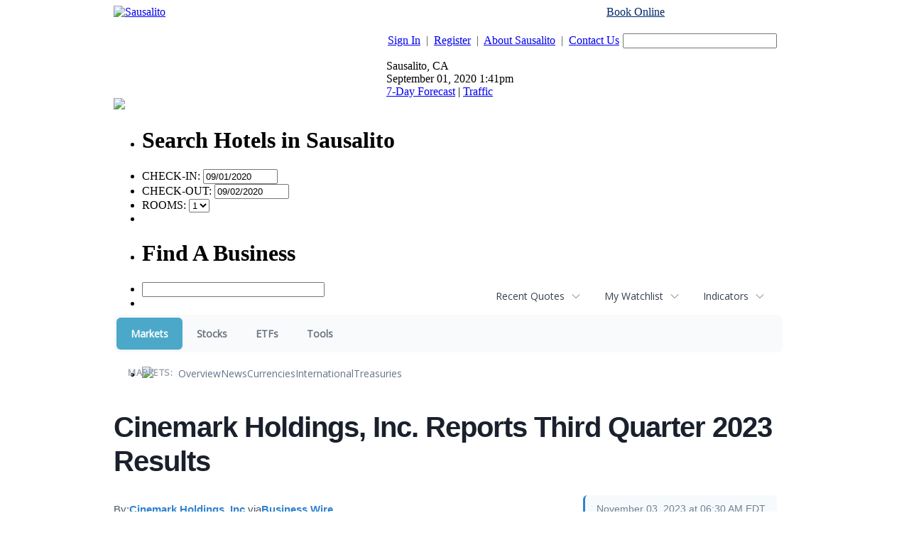

--- FILE ---
content_type: text/html; charset=UTF-8
request_url: https://finance.sausalito.com/camedia.sausalito/article/bizwire-2023-11-3-cinemark-holdings-inc-reports-third-quarter-2023-results
body_size: 347777
content:
<!doctype html>



<html xmlns="http://www.w3.org/1999/xhtml" xml:lang="en" xmlns:fb="http://www.facebook.com/2008/fbml" lang="en">
<head>
<title>Markets - Cinemark Holdings, Inc. Reports Third Quarter 2023 Results</title>
<meta http-equiv="Content-Language" content="en">
<meta name="keywords" content="contact sausalito, contact information">

<base href="http://www.sausalito.com/">
<link rel="stylesheet" href="/css/sausalito.css" type="text/css">
<link rel="stylesheet" href="/css/custom.css" type="text/css">







<link rel="stylesheet" href="http://ajax.googleapis.com/ajax/libs/jqueryui/1.8.10/themes/ui-lightness/jquery-ui.css" type="text/css" media="all" />
<link rel="stylesheet" href="http://static.jquery.com/ui/css/demo-docs-theme/ui.theme.css" type="text/css" media="all" />
<script src="http://ajax.googleapis.com/ajax/libs/jquery/1.4.4/jquery.min.js" type="text/javascript"></script>
<script src="http://ajax.googleapis.com/ajax/libs/jqueryui/1.8.10/jquery-ui.min.js" type="text/javascript"></script>
<script>
var jq = jQuery.noConflict();
</script>

<script type="text/javascript" src="/js/custom.js"></script>
<script type="text/javascript" src="/js/popup.js"></script>
<script type="text/javascript" src="/js/search.js"></script>
<script type="text/javascript" src="/js/dynamic_div.js"></script>

<script type="text/javascript" src="/js/calendar.js"></script>
<link rel="stylesheet" type="text/css" href="/css/calendar.css" media="screen">



<script type="text/javascript">
var gaJsHost = (("https:" == document.location.protocol) ? "https://ssl." : "http://www.");
document.write(unescape("%3Cscript src='" + gaJsHost + "google-analytics.com/ga.js' type='text/javascript'%3E%3C/script%3E"));
</script>

<script type="text/javascript">
try {
var pageTracker = _gat._getTracker("UA-29128106-18");
pageTracker._trackPageview();
} catch(err) {}
</script>

<script data-ezscrex="false" data-cfasync="false" type="text/javascript">window.google_analytics_uacct = "UA-115877619-8";</script>
<script data-ezscrex="false" data-cfasync="false" type="text/javascript">
var _gaq = _gaq || [];
_gaq.push(['e._setAccount', 'UA-115877619-8']);
_gaq.push(['f._setAccount', 'UA-38339005-1']);
_gaq.push(['e._setDomainName', 'sausalito.com']);
_gaq.push(['f._setDomainName', 'sausalito.com']);
_gaq.push(['e._setCustomVar',1,'template','old_site_gc',3]);
_gaq.push(['e._setCustomVar',2,'t','126',3]);
_gaq.push(['e._setCustomVar',3,'rid','0',2]);
_gaq.push(['e._setCustomVar',4,'bra','mod1',3]);
_gaq.push(['e._setAllowAnchor',true]);
_gaq.push(['e._setSiteSpeedSampleRate', 10]);
_gaq.push(['f._setCustomVar',1,'template','old_site_gc',3]);
_gaq.push(['f._setCustomVar',2,'domain','sausalito.com',3]);
_gaq.push(['f._setSiteSpeedSampleRate', 20]);
_gaq.push(['e._trackPageview']);
_gaq.push(['f._trackPageview']);


(function() {
 var ga = document.createElement('script'); ga.type = 'text/javascript'; ga.async = true;
 ga.src = ('https:' == document.location.protocol ? 'https://ssl' : 'http://www') + '.google-analytics.com/ga.js';
 var s = document.getElementsByTagName('script')[0]; s.parentNode.insertBefore(ga, s);
})();
</script>
<script type="text/javascript">var ezouid = "1";</script><script type='text/javascript'>
var ezoTemplate = 'old_site_gc';
if(typeof ezouid == 'undefined')
{
    var ezouid = 'none';
}
var ezoFormfactor = '1';
var ezo_elements_to_check = Array();
</script><!-- START EZHEAD -->
<script data-ezscrex="false" type='text/javascript'>
var soc_app_id = '0';
var did = 64835;
var ezdomain = 'sausalito.com';
var ezoicSearchable = 1;
</script>

<!-- END EZHEAD -->
<script data-ezscrex="false" type="text/javascript" data-cfasync="false">var _ezaq = {"ad_cache_level":0,"ad_lazyload_version":0,"city":"San Mateo","country":"US","days_since_last_visit":-1,"domain_id":64835,"engaged_time_visit":0,"ezcache_level":1,"forensiq_score":-1,"form_factor_id":1,"framework_id":1,"is_return_visitor":false,"is_sitespeed":0,"last_page_load":"","last_pageview_id":"","lt_cache_level":0,"metro_code":807,"page_ad_positions":"","page_view_count":2,"page_view_id":"7657befa-2277-47e0-5622-07f6661945f9","position_selection_id":0,"postal_code":"94404","pv_event_count":0,"response_time_orig":239,"serverid":"34.222.170.145:18820","state":"CA","t_epoch":1598992881,"template_id":126,"time_on_site_visit":0,"url":"http://www.sausalito.com/sausalito_contact.php","user_id":0,"word_count":758,"worst_bad_word_level":0};var _ezExtraQueries = "&ez_orig=1";</script><script data-ezscrex='false' data-cfasync='false' type="text/javascript" src="/detroitchicago/rochester.js?cb=191-2&v=9" async></script>
<script async src="//pagead2.googlesyndication.com/pagead/js/adsbygoogle.js" type="text/javascript"></script>
<script data-ezscrex='false' data-pagespeed-no-defer data-cfasync='false'>
function create_ezolpl(pvID, rv) {
    var d = new Date();
    d.setTime(d.getTime() + (365*24*60*60*1000));
    var expires = "expires="+d.toUTCString();
    __ez.ck.setByCat("ezux_lpl_64835=" + new Date().getTime() + "|" + pvID + "|" + rv + "; " + expires, 3);
}
function attach_ezolpl(pvID, rv) {
    if (document.readyState === "complete") {
        create_ezolpl(pvID, rv);
    }
    if(window.attachEvent) {
        window.attachEvent("onload", create_ezolpl, pvID, rv);
    } else {
        if(window.onload) {
            var curronload = window.onload;
            var newonload = function(evt) {
                curronload(evt);
                create_ezolpl(pvID, rv);
            };
            window.onload = newonload;
        } else {
            window.onload = create_ezolpl.bind(null, pvID, rv);
        }
    }
}

__ez.queue.addFunc("attach_ezolpl", "attach_ezolpl", ["7657befa-2277-47e0-5622-07f6661945f9", "false"], false, ['/detroitchicago/boise.js'], true, false, false, false);
</script><meta name="viewport" content="width=device-width, initial-scale=1">
<meta name="description" content="Cinemark Holdings, Inc. Reports Third Quarter 2023 Results">
<meta name="robots" content="max-image-preview:large"><link rel="preconnect" href="https://fonts.googleapis.com">
<meta name="twitter:card" content="summary_large_image">
<meta name="twitter:title" content="Cinemark Holdings, Inc. Reports Third Quarter 2023 Results">
<meta name="twitter:description" content="Cinemark Holdings, Inc. Reports Third Quarter 2023 Results">
<meta name="twitter:image" content="https://mms.businesswire.com/media/20231103124292/en/1535830/5/CNK_Logo_PMS_2347C_Red.jpg"></head>
<body>

<!--HEADER BEGINS-->

	<div align="center" id="city_container">
	<center>
	<table border="0" cellpadding="0" cellspacing="0" width="960">
	  <tr>
	    <td width="100%" class="top_header_table">
	      <table border="0" cellpadding="0" cellspacing="0" width="100%">
	        <tr>
	          <td width="40%" valign="top"><div class="sub_top_header"><div class="city_logo"><a href="http://www.sausalito.com/"><img border="0" src="./images/logos/site_1335398815Sausalito.com_newlogo_oldcolors.png"     alt="Sausalito"></a></div></div></td>
	          <td width="60%" valign="top" class="city_area">
	            <table border="0" cellpadding="0" cellspacing="0" width="100%">
	            <form method="get" action="site_search.php" onSubmit="return checkSiteSearch(this);">
	            

	              	              <tr>
	                <td colspan="5" align="right"><div style="margin-bottom:5px;color:#000;"><a href="http://reservations.sausalito.com/city/?refid=4640&rs_cid=3000002284" style="color:#002868;">Book Online</a> <span style="color:#fff">or Call 1-855-SAUSALITO</span></div></td>
	              </tr>
	              	              <tr>
	                <td width="64%" class="text1"><p align="right"><a href="/account_login.php" class="link1">Sign In</a>&nbsp; <span style="color:#414A62;">|</span>&nbsp; <a href="/account_register.php" class="link1">Register</a>&nbsp; <span style="color:#414A62;">|</span>&nbsp; <a href="sausalito_about.php" class="link1">About Sausalito</a>&nbsp; <span style="color:#414A62;">|</span>&nbsp; <a href="sausalito_contact.php" class="link1">Contact Us</a></p></td>
	                <td width="1%"></td>
	                <td width="30%"><p align="right"><input type="text" size="25" name="ssearch" class="fld1" value=""></p></td>
	                <td width="1%"></td>
	                <td width="4%"><input type="image" border="0" src="./images/sites/sausalito/button_go.gif"></td>
	              </tr>
	              <tr>
	                <td colspan="5" width=100%" class="weather_sep">
	                  <div class="weather" style="position:relative">
	                    <div class="weather_icon"></div>


	                    <div class="weather_data">
	                      Sausalito, CA <br />
	                      September 01, 2020 1:41pm<br />
	                      <a href="/weather/sausalito/hw3.php">7-Day Forecast</a>  |  <a href="/sausalito_traffic.php" id="traffic_link">Traffic</a>
                        		                    </div>
	                    <div style="position:absolute;top:49px;bottom:-15px;left:66px;font-size:11px;line-height:14px;"></div>
	                  </div>
	                  <div class="clear"></div>
	                </td>
	              </tr>
	            </form>
	            </table>
	          </td>
	        </tr>
	        <tr>
	          <td width="100%" colspan="2">
	            <table border="0" cellpadding="0" cellspacing="0" width="100%">
	              <tr>
	                <td width="100%" align="right">
<!--MAIN MENU STARTS-->
<style type="text/css">@import url("/hmenu/src/skin-modern_new.css");</style>
<script type="text/javascript">_dynarch_menu_url = "/hmenu/src/";</script>
<script type="text/javascript" src="/hmenu/src/hmenu.js"></script>
<script type="text/javascript">document.writeln("<style type='text\/css'>#main_menu { display: none; }<\/style>");</script>

<ul id="main_menu">
<li><a href="/"><img border="0" src="/images/sites/sausalito/tab_home.gif" alt="Sausalito Home"></a>
</li>
<li><a href="/channel/Lodging/319"><img border="0" src="/images/sites/sausalito/tab_lodging.gif" alt="Lodging"></a>
<ul>
<li><a href="http://reservations.sausalito.com/home/?refid=4640">Online Reservations</a>
<ul>
<li><a href="http://reservations.sausalito.com/hotel/?refid=4640&rs_hid=b_181066">Cavallo Point</a></li>
<li><a href="http://reservations.sausalito.com/hotel/?refid=4640&rs_hid=1567904">Casa Madrona</a></li>
<li><a href="http://reservations.sausalito.com/hotel/?refid=4640&rs_hid=6869205">The Gables Inn</a></li>
<li><a href="http://reservations.sausalito.com/hotel/?refid=4640&rs_hid=b_235677">Mill Valley Inn</a></li>
<li><a href="http://reservations.sausalito.com/hotel/?refid=4640&rs_hid=61155">Acqua Hotel</a></li>
<li><a href="http://reservations.sausalito.com/hotel/?refid=4640&rs_hid=b_310514">Larkspur Hotel</a></li>
<li><a href="http://reservations.sausalito.com/hotel/?refid=4640&rs_hid=b_235682">Waters Edge</a></li>
<li><a href="http://reservations.sausalito.com/hotel/?refid=4640&rs_hid=40917">The Lodge at Tiburon</a></li>
</ul>
</li>
<li><a href="http://reservations.sausalito.com/city/?refid=4640&rs_cid=3000002284">Sausalito Hotels</a>
</li>
<li><a href="http://reservations.sausalito.com/vp/home/?refid=4640">Vacation Packages</a>
</li>
<li><a href="http://reservations.sausalito.com/city/?refid=4640&rs_cid=3000002244">San Francisco Hotels</a>
</li>
</ul>
</li>
<li><a href="/channel/Restaurants/4453"><img border="0" src="/images/sites/sausalito/tab_restaurants.gif" alt="Sausalito Restaurants"></a>
</li>
<li><a href="/channel/Things-To-Do/287"><img border="0" src="/images/sites/sausalito/tab_todo.gif" alt="Things To Do"></a>
<ul>
<li><a href="/event-calendar">Event Calendar</a>
</li>
<li><a href="/channel/Art-Galleries/4472">Art Galleries</a>
</li>
<li><a href="/channel/Arts-and-Culture/4769">Arts and Culture</a>
</li>
<li><a href="/channel/Amusement-Parks/4581">Amusement Parks</a>
</li>
<li><a href="/channel/Nightlife/4456">Nightlife</a>
</li>
<li><a href="/channel/Attractions/4471">Attractions</a>
</li>
<li><a href="/channel/Sausalito-Ferry/290">Sausalito Ferry</a>
</li>
<li><a href="/channel/Public-Parks/292">Public Parks</a>
</li>
<li><a href="/channel/Entertainment/293">Entertainment</a>
<ul>
<li><a href="http://affiliate.zap2it.com/movies/mvhome.do?aid=sausalito4rv">Movie Show Times</a></li>
<li><a href="http://affiliate.zap2it.com/tvlistings/ZCGrid.do?aid=sausalito4rv">TV Listings</a></li>
<li><a href="http://people.zap2it.com/p/celebsontv?aid=sausalito4rv">Celebrities on TV</a></li>
</ul>
</li>
<li><a href="/channel/Museums-and-Historical-Places/4773">Museums and Historical Places</a>
</li>
<li><a href="/channel/Environmental/4789">Environmental</a>
</li>
<li><a href="/channel/Food-and-Wine/4790">Food and Wine</a>
</li>
<li><a href="/channel/Day-Trips/4454">Day Trips</a>
</li>
<li><a href="/channel/Visit-San-Francisco/330">Visit San Francisco</a>
</li>
<li><a href="/channel/Spas-and-Massage/4502">Spas and Massage</a>
</li>
</ul>
</li>
<li><a href="/event-calendar"><img border="0" src="/images/sites/sausalito/tab_calendar.gif" alt="Sausalito Events Calendar"></a>
</li>
<li><a href="/channel/Shopping/303"><img border="0" src="/images/sites/sausalito/tab_shopping.gif" alt="Shopping"></a>
</li>
<li><a href="/sausalito_realestate.php"><img border="0" src="/images/sites/sausalito/tab_realestate.gif" alt="Sausalito Real Estate"></a>
<ul>
<li><a href="/apartments.php">Apartments</a>
</li>
</ul>
</li>
<li><a href="/directory"><img border="0" src="/images/sites/sausalito/tab_directory.gif" alt="Sausalito Directory Listings"></a>
<ul>
<li><a href="/directory/Arts-Culture-Entertainment/2862">Arts, Culture, &amp; Entertainment</a>
<ul><!--4th url-->
<li><a href="/directory/Arts-Culture-Entertainment/Amusement-and-Water-Parks/51771">Amusement and Water Parks</a></li>
<li><a href="/directory/Arts-Culture-Entertainment/Art-Galleries-Dealers/2864">Art Galleries &amp; Dealers</a></li>
<li><a href="/directory/Arts-Culture-Entertainment/Art-Instruction-Schools/2863">Art Instruction &amp; Schools</a></li>
<li><a href="/directory/Arts-Culture-Entertainment/Attractions/51770">Attractions</a></li>
<li><a href="/directory/Arts-Culture-Entertainment/Environmental/51783">Environmental</a></li>
<li><a href="/directory/Arts-Culture-Entertainment/Food-and-Wine-Entertainment/51784">Food and Wine Entertainment</a></li>
<li><a href="/directory/Arts-Culture-Entertainment/Marin-Arts-and-Culture/51782">Marin Arts and Culture</a></li>
<li><a href="/directory/Arts-Culture-Entertainment/Movie-Theaters-Movie-Rentals/2866">Movie Theaters &amp; Movie Rentals</a></li>
<li><a href="/directory/Arts-Culture-Entertainment/Museums/2867">Museums</a></li>
<li><a href="/directory/Arts-Culture-Entertainment/Music-Venues/2868">Music Venues</a></li>
<li><a href="/directory/Arts-Culture-Entertainment/Photographers/2869">Photographers</a></li>
<li><a href="/directory/Arts-Culture-Entertainment/Photography-Commercial/4194">Photography - Commercial</a></li>
</ul><!-- first url -->
</li><!-- third url -->
<li><a href="/directory/Automotive/2871">Automotive</a>
<ul><!--4th url-->
<li><a href="/directory/Automotive/Auto-Glass-Detailing/2873">Auto Glass &amp; Detailing</a></li>
<li><a href="/directory/Automotive/Auto-Repair-Service/2875">Auto Repair Service</a></li>
<li><a href="/directory/Automotive/Gas-Stations/2877">Gas Stations</a></li>
<li><a href="/directory/Automotive/New-Used-Car-Dealers/2872">New &amp; Used Car Dealers</a></li>
</ul><!-- first url -->
</li><!-- third url -->
<li><a href="/directory/Boating/2879">Boating</a>
<ul><!--4th url-->
<li><a href="/directory/Boating/Boat-Rides/2881">Boat Rides</a></li>
<li><a href="/directory/Boating/Boat-Storage/2880">Boat Storage</a></li>
<li><a href="/directory/Boating/Boats-Chartered-Boats/2882">Boats &amp; Chartered Boats</a></li>
<li><a href="/directory/Boating/Harbors-Marinas-Yacht-Clubs/51774">Harbors, Marinas &amp; Yacht Clubs</a></li>
<li><a href="/directory/Boating/Private-Yacht-Clubs/4715">Private Yacht Clubs</a></li>
</ul><!-- first url -->
</li><!-- third url -->
<li><a href="/directory/Business-Professional-Services/2884">Business &amp; Professional Services</a>
<ul><!--4th url-->
<li><a href="/directory/Business-Professional-Services/Employment-Agencies/2885">Employment Agencies</a></li>
<li><a href="/directory/Business-Professional-Services/Industrial-Supplies-Services/2886">Industrial Supplies &amp; Services</a></li>
<li><a href="/directory/Business-Professional-Services/Insurance-Agents-Agencies/2887">Insurance Agents &amp; Agencies</a></li>
<li><a href="/directory/Business-Professional-Services/Mailing-Shipping/2888">Mailing &amp; Shipping</a></li>
<li><a href="/directory/Business-Professional-Services/Photography-Commercial/4193">Photography - Commercial</a></li>
<li><a href="/directory/Business-Professional-Services/Private-Investigators/2889">Private Investigators</a></li>
<li><a href="/directory/Business-Professional-Services/Rubbish-Garbage-Removal/2890">Rubbish &amp; Garbage Removal</a></li>
<li><a href="/directory/Business-Professional-Services/Security-Systems/2891">Security Systems</a></li>
<li><a href="/directory/Business-Professional-Services/Self-Storage/2892">Self Storage</a></li>
</ul><!-- first url -->
</li><!-- third url -->
<li><a href="/directory/Community-City-Services/2893">Community &amp; City Services</a>
<ul><!--4th url-->
<li><a href="/directory/Community-City-Services/Chamber-of-Commerce/2894">Chamber of Commerce</a></li>
<li><a href="/directory/Community-City-Services/City-County-Government/2896">City &amp; County Government</a></li>
<li><a href="/directory/Community-City-Services/City-Hall/2895">City Hall</a></li>
<li><a href="/directory/Community-City-Services/City-Maps-Guides/2897">City Maps &amp; Guides</a></li>
<li><a href="/directory/Community-City-Services/City-of-Sausalito/2898">City of Sausalito</a></li>
<li><a href="/directory/Community-City-Services/Community-Centers/2899">Community Centers</a></li>
<li><a href="/directory/Community-City-Services/Fire-Department/2900">Fire Department</a></li>
<li><a href="/directory/Community-City-Services/Library/51779">Library</a></li>
<li><a href="/directory/Community-City-Services/Police-Department/2901">Police Department</a></li>
<li><a href="/directory/Community-City-Services/Post-Offices/51778">Post Offices</a></li>
<li><a href="/directory/Community-City-Services/State-Government/2902">State Government</a></li>
</ul><!-- first url -->
</li><!-- third url -->
<li><a href="/directory/Construction-and-Contractors/2903">Construction and Contractors</a>
<ul><!--4th url-->
<li><a href="/directory/Construction-and-Contractors/Architects/2905">Architects</a></li>
<li><a href="/directory/Construction-and-Contractors/General-Contractors/2906">General Contractors</a></li>
<li><a href="/directory/Construction-and-Contractors/Home-Remodeling/2907">Home Remodeling</a></li>
<li><a href="/directory/Construction-and-Contractors/Landscaping/2908">Landscaping</a></li>
<li><a href="/directory/Construction-and-Contractors/Plumbers/2910">Plumbers</a></li>
</ul><!-- first url -->
</li><!-- third url -->
<li><a href="/directory/Education-and-Schools/2912">Education and Schools</a>
<ul><!--4th url-->
<li><a href="/directory/Education-and-Schools/Nursery-Schools-Kindergarten/2915">Nursery Schools &amp; Kindergarten</a></li>
<li><a href="/directory/Education-and-Schools/Private-Schools/2917">Private Schools</a></li>
<li><a href="/directory/Education-and-Schools/Public-Schools/2918">Public Schools</a></li>
<li><a href="/directory/Education-and-Schools/Tutoring/2920">Tutoring</a></li>
</ul><!-- first url -->
</li><!-- third url -->
<li><a href="/directory/Financial-and-Legal-Services/2921">Financial and Legal Services</a>
<ul><!--4th url-->
<li><a href="/directory/Financial-and-Legal-Services/Accountants-Tax/2922">Accountants &amp; Tax</a></li>
<li><a href="/directory/Financial-and-Legal-Services/Banks/2923">Banks</a></li>
<li><a href="/directory/Financial-and-Legal-Services/Bookkeeping/2924">Bookkeeping</a></li>
<li><a href="/directory/Financial-and-Legal-Services/Financial-Consultants/2926">Financial Consultants</a></li>
<li><a href="/directory/Financial-and-Legal-Services/Lawyers-Attorneys-at-Law/2927">Lawyers &amp; Attorneys at Law</a></li>
<li><a href="/directory/Financial-and-Legal-Services/Public-Notaries/2929">Public Notaries</a></li>
</ul><!-- first url -->
</li><!-- third url -->
<li><a href="/directory/Health-Child-Care/2944">Health &amp; Child Care</a>
<ul><!--4th url-->
<li><a href="/directory/Health-Child-Care/Acupuncture-Alternative-Medicine/52871">Acupuncture / Alternative Medicine</a></li>
<li><a href="/directory/Health-Child-Care/Child-Protective-Services/2945">Child Protective Services</a></li>
<li><a href="/directory/Health-Child-Care/Chiropractors/51775">Chiropractors</a></li>
<li><a href="/directory/Health-Child-Care/Day-Care/2946">Day Care</a></li>
<li><a href="/directory/Health-Child-Care/Dentists/2947">Dentists</a></li>
<li><a href="/directory/Health-Child-Care/Doctors-Physicians-Surgeons/2948">Doctors, Physicians &amp; Surgeons</a></li>
<li><a href="/directory/Health-Child-Care/Eye-Care/2949">Eye Care</a></li>
<li><a href="/directory/Health-Child-Care/Health-Care-Professionals/2950">Health Care Professionals</a></li>
<li><a href="/directory/Health-Child-Care/Home-Health-Care/2951">Home Health Care</a></li>
<li><a href="/directory/Health-Child-Care/Hospitals-Clinics/2952">Hospitals &amp; Clinics</a></li>
<li><a href="/directory/Health-Child-Care/Hypnotherapy/6819">Hypnotherapy</a></li>
<li><a href="/directory/Health-Child-Care/Medical-Equipment/2953">Medical Equipment</a></li>
<li><a href="/directory/Health-Child-Care/Physical-Therapists/2955">Physical Therapists</a></li>
<li><a href="/directory/Health-Child-Care/Psychiatrists-Therapists/2956">Psychiatrists &amp; Therapists</a></li>
<li><a href="/directory/Health-Child-Care/Specialists/2957">Specialists</a></li>
</ul><!-- first url -->
</li><!-- third url -->
<li><a href="/directory/Home-and-Garden/2958">Home and Garden</a>
<ul><!--4th url-->
<li><a href="/directory/Home-and-Garden/Cleaning-Services/2959">Cleaning Services</a></li>
<li><a href="/directory/Home-and-Garden/Doors-Windows/2960">Doors &amp; Windows</a></li>
<li><a href="/directory/Home-and-Garden/Floor-Coverings/2961">Floor Coverings</a></li>
<li><a href="/directory/Home-and-Garden/Interior-Design/2962">Interior Design</a></li>
<li><a href="/directory/Home-and-Garden/Landscaping/2963">Landscaping</a></li>
<li><a href="/directory/Home-and-Garden/Moving-Companies/2964">Moving Companies</a></li>
<li><a href="/directory/Home-and-Garden/Pools-Spas-Saunas/2966">Pools, Spas &amp; Saunas</a></li>
<li><a href="/directory/Home-and-Garden/Remodeling/2967">Remodeling</a></li>
</ul><!-- first url -->
</li><!-- third url -->
<li><a href="/directory/Media/2972">Media</a>
<ul><!--4th url-->
<li><a href="/directory/Media/Local-TV-Stations/2973">Local TV Stations</a></li>
<li><a href="/directory/Media/Magazine-Publishers/2974">Magazine Publishers</a></li>
<li><a href="/directory/Media/Newspapers/2975">Newspapers</a></li>
<li><a href="/directory/Media/Online-Publications/62786">Online Publications</a></li>
<li><a href="/directory/Media/Print-Publications/2976">Print Publications</a></li>
<li><a href="/directory/Media/Radio-Stations/2977">Radio Stations</a></li>
</ul><!-- first url -->
</li><!-- third url -->
<li><a href="/directory/Nightclubs-Music/51760">Nightclubs &amp; Music</a>
</li><!-- third url -->
<li><a href="/directory/Organizations-Foundations-Associations/2978">Organizations, Foundations, &amp; Associations</a>
<ul><!--4th url-->
<li><a href="/directory/Organizations-Foundations-Associations/BusinessProfessional/2979">Business/Professional</a></li>
<li><a href="/directory/Organizations-Foundations-Associations/Charitable-Foundations/2980">Charitable Foundations</a></li>
<li><a href="/directory/Organizations-Foundations-Associations/Common-Interest-Groups/2981">Common Interest Groups</a></li>
<li><a href="/directory/Organizations-Foundations-Associations/Non-Profits/2982">Non-Profits</a></li>
<li><a href="/directory/Organizations-Foundations-Associations/Youth-Organizations/2983">Youth Organizations</a></li>
</ul><!-- first url -->
</li><!-- third url -->
<li><a href="/directory/Pets/2984">Pets</a>
<ul><!--4th url-->
<li><a href="/directory/Pets/Dog-Cat-Grooming/2985">Dog &amp; Cat Grooming</a></li>
<li><a href="/directory/Pets/Kennels-Pet-Boarding/2986">Kennels &amp; Pet Boarding</a></li>
<li><a href="/directory/Pets/Pet-Hospitals/2987">Pet Hospitals</a></li>
<li><a href="/directory/Pets/Pet-Supplies/2988">Pet Supplies</a></li>
<li><a href="/directory/Pets/Veterinarians/2989">Veterinarians</a></li>
</ul><!-- first url -->
</li><!-- third url -->
<li><a href="/directory/Real-Estate/2990">Real Estate</a>
<ul><!--4th url-->
<li><a href="/directory/Real-Estate/Apartments/2991">Apartments</a></li>
<li><a href="/directory/Real-Estate/Appraisers/2992">Appraisers</a></li>
<li><a href="/directory/Real-Estate/Commercial-Development/4238">Commercial Development</a></li>
<li><a href="/directory/Real-Estate/Commercial-Management/4240">Commercial Management</a></li>
<li><a href="/directory/Real-Estate/Commercial-Real-Estate/2993">Commercial Real Estate</a></li>
<li><a href="/directory/Real-Estate/Construction/2994">Construction</a></li>
<li><a href="/directory/Real-Estate/Developers/2995">Developers</a></li>
<li><a href="/directory/Real-Estate/Mortgage-Brokers/2996">Mortgage Brokers</a></li>
<li><a href="/directory/Real-Estate/Property-Management/4717">Property  Management</a></li>
<li><a href="/directory/Real-Estate/Residential-Real-Estate/2997">Residential Real Estate</a></li>
</ul><!-- first url -->
</li><!-- third url -->
<li><a href="/directory/Religion/51777">Religion</a>
</li><!-- third url -->
<li><a href="/directory/Restaurants-Food-Bars/2931">Restaurants, Food &amp; Bars</a>
<ul><!--4th url-->
<li><a href="/directory/Restaurants-Food-Bars/American/2932">American</a></li>
<li><a href="/directory/Restaurants-Food-Bars/Bakery/51769">Bakery</a></li>
<li><a href="/directory/Restaurants-Food-Bars/Breakfast/2934">Breakfast</a></li>
<li><a href="/directory/Restaurants-Food-Bars/Burgers/52854">Burgers</a></li>
<li><a href="/directory/Restaurants-Food-Bars/Chinese/51762">Chinese</a></li>
<li><a href="/directory/Restaurants-Food-Bars/Coffee-Cafs/2935">Coffee &amp; Cafï¿½s</a></li>
<li><a href="/directory/Restaurants-Food-Bars/Deli/51764">Deli</a></li>
<li><a href="/directory/Restaurants-Food-Bars/Fast-Food/51763">Fast Food</a></li>
<li><a href="/directory/Restaurants-Food-Bars/Free-Wi-Fi/51767">Free Wi-Fi</a></li>
<li><a href="/directory/Restaurants-Food-Bars/French/51766">French</a></li>
<li><a href="/directory/Restaurants-Food-Bars/Himalayan/51768">Himalayan</a></li>
<li><a href="/directory/Restaurants-Food-Bars/Ice-Cream-Frozen-Yogurt/51765">Ice Cream / Frozen Yogurt</a></li>
<li><a href="/directory/Restaurants-Food-Bars/Indian/4241">Indian</a></li>
<li><a href="/directory/Restaurants-Food-Bars/Italian/2936">Italian</a></li>
<li><a href="/directory/Restaurants-Food-Bars/Mexican/2937">Mexican</a></li>
<li><a href="/directory/Restaurants-Food-Bars/Ocean-View-Restaurants/2938">Ocean View Restaurants</a></li>
<li><a href="/directory/Restaurants-Food-Bars/Pizza/2939">Pizza</a></li>
<li><a href="/directory/Restaurants-Food-Bars/Seafood/2940">Seafood</a></li>
<li><a href="/directory/Restaurants-Food-Bars/Sports-Bars/2941">Sports Bars</a></li>
<li><a href="/directory/Restaurants-Food-Bars/Steakhouse/2942">Steakhouse</a></li>
<li><a href="/directory/Restaurants-Food-Bars/Sushi/2943">Sushi</a></li>
<li><a href="/directory/Restaurants-Food-Bars/Thai-Food/51761">Thai Food</a></li>
<li><a href="/directory/Restaurants-Food-Bars/Wine-Tasting-Room/4192">Wine Tasting Room</a></li>
</ul><!-- first url -->
</li><!-- third url -->
<li><a href="/directory/Salons-Spas-Fitness/2998">Salons, Spas, &amp; Fitness</a>
<ul><!--4th url-->
<li><a href="/directory/Salons-Spas-Fitness/Barbers/2999">Barbers</a></li>
<li><a href="/directory/Salons-Spas-Fitness/Beauty-Salons/3000">Beauty Salons</a></li>
<li><a href="/directory/Salons-Spas-Fitness/Cosmetics/3001">Cosmetics</a></li>
<li><a href="/directory/Salons-Spas-Fitness/Fitness-Equipment/3002">Fitness Equipment</a></li>
<li><a href="/directory/Salons-Spas-Fitness/Gyms-Health-Clubs/3003">Gyms &amp; Health Clubs</a></li>
<li><a href="/directory/Salons-Spas-Fitness/Manicures-Pedicures/3004">Manicures &amp; Pedicures</a></li>
<li><a href="/directory/Salons-Spas-Fitness/Massages/3005">Massages</a></li>
<li><a href="/directory/Salons-Spas-Fitness/Personal-Trainers/3006">Personal Trainers</a></li>
<li><a href="/directory/Salons-Spas-Fitness/Spas/3007">Spas</a></li>
<li><a href="/directory/Salons-Spas-Fitness/Waxing/51818">Waxing</a></li>
</ul><!-- first url -->
</li><!-- third url -->
<li><a href="/directory/Sausalito-Hotels-Inns/2968">Sausalito Hotels &amp; Inns</a>
<ul><!--4th url-->
<li><a href="/directory/Sausalito-Hotels-Inns/Bed-Breakfasts/2970">Bed &amp; Breakfasts</a></li>
<li><a href="/directory/Sausalito-Hotels-Inns/Hotels-Motels-Resorts/2969">Hotels, Motels &amp; Resorts</a></li>
<li><a href="/directory/Sausalito-Hotels-Inns/Vacation-Rentals/2971">Vacation Rentals</a></li>
</ul><!-- first url -->
</li><!-- third url -->
<li><a href="/directory/Shopping/3008">Shopping</a>
<ul><!--4th url-->
<li><a href="/directory/Shopping/Book-Stores/3009">Book Stores</a></li>
<li><a href="/directory/Shopping/Childrens-Clothing/4716">Children's Clothing</a></li>
<li><a href="/directory/Shopping/Electronics/3010">Electronics</a></li>
<li><a href="/directory/Shopping/Florists/4714">Florists</a></li>
<li><a href="/directory/Shopping/Furniture-Appliances/3012">Furniture &amp; Appliances</a></li>
<li><a href="/directory/Shopping/Gifts-Specialty-Shops/3013">Gifts &amp; Specialty Shops</a></li>
<li><a href="/directory/Shopping/Grocery-Stores/3014">Grocery Stores</a></li>
<li><a href="/directory/Shopping/Handbags/3015">Handbags</a></li>
<li><a href="/directory/Shopping/Jewelers/3016">Jewelers</a></li>
<li><a href="/directory/Shopping/Marin-County-Shopping-Centers/51781">Marin County Shopping Centers</a></li>
<li><a href="/directory/Shopping/Men-Womens-Clothing/3017">Men &amp; Women's Clothing</a></li>
<li><a href="/directory/Shopping/Mens-Clothing/5196">Men's Clothing</a></li>
<li><a href="/directory/Shopping/Shoes/3018">Shoes</a></li>
<li><a href="/directory/Shopping/Sportswear/3019">Sportswear</a></li>
<li><a href="/directory/Shopping/Womens-Clothing/5195">Women's Clothing</a></li>
<li><a href="/directory/Shopping/Yoga/4242">Yoga</a></li>
</ul><!-- first url -->
</li><!-- third url -->
<li><a href="/directory/Sports-and-Recreation/3020">Sports and Recreation</a>
<ul><!--4th url-->
<li><a href="/directory/Sports-and-Recreation/Bicycle-Rentals-Retailers/3021">Bicycle Rentals &amp; Retailers</a></li>
<li><a href="/directory/Sports-and-Recreation/Boats-Chartered-Boats/3022">Boats &amp; Chartered Boats</a></li>
<li><a href="/directory/Sports-and-Recreation/Kayaking/3028">Kayaking</a></li>
<li><a href="/directory/Sports-and-Recreation/Public-Parks/3029">Public Parks</a></li>
<li><a href="/directory/Sports-and-Recreation/Walking-Trails/3030">Walking Trails</a></li>
</ul><!-- first url -->
</li><!-- third url -->
<li><a href="/directory/Technology-Utility-Services/3031">Technology &amp; Utility Services</a>
<ul><!--4th url-->
<li><a href="/directory/Technology-Utility-Services/Computer-Parts-Supplies/3033">Computer Parts &amp; Supplies</a></li>
<li><a href="/directory/Technology-Utility-Services/Computer-Repair/3034">Computer Repair</a></li>
<li><a href="/directory/Technology-Utility-Services/Electric-Companies/3035">Electric Companies</a></li>
<li><a href="/directory/Technology-Utility-Services/Internet-Service-Providers/3036">Internet Service Providers</a></li>
<li><a href="/directory/Technology-Utility-Services/Telephone-Cable-Companies/3037">Telephone &amp; Cable Companies</a></li>
<li><a href="/directory/Technology-Utility-Services/Website-Development-Design/3038">Website Development &amp; Design</a></li>
</ul><!-- first url -->
</li><!-- third url -->
<li><a href="/directory/Travel-and-Transportation/3039">Travel and Transportation</a>
<ul><!--4th url-->
<li><a href="/directory/Travel-and-Transportation/Airport-Transportation/3040">Airport Transportation</a></li>
<li><a href="/directory/Travel-and-Transportation/Bike-Rentals/4239">Bike Rentals</a></li>
<li><a href="/directory/Travel-and-Transportation/Buses-Charter-Rental/3041">Buses Charter &amp; Rental</a></li>
<li><a href="/directory/Travel-and-Transportation/Ferry/3042">Ferry</a></li>
<li><a href="/directory/Travel-and-Transportation/Limo-Car-Services/3043">Limo Car Services</a></li>
<li><a href="/directory/Travel-and-Transportation/Taxi-Cabs/3045">Taxi Cabs</a></li>
<li><a href="/directory/Travel-and-Transportation/Travel-Agencies/4195">Travel Agencies</a></li>
</ul><!-- first url -->
</li><!-- third url -->
<li><a href="/directory/Weddings/51776">Weddings</a>
<ul><!--4th url-->
<li><a href="/directory/Weddings/Caterers/51812">Caterers</a></li>
<li><a href="/directory/Weddings/Planners/51811">Planners</a></li>
<li><a href="/directory/Weddings/Venues/51806">Venues</a></li>
</ul><!-- first url -->
</li><!-- third url -->
<li><a href="/directory/Wi-Fi-Hotspots/51780">Wi-Fi Hotspots</a>
</li><!-- third url -->
<li><a href="/directory/Your-Business-Here/36396">Your Business Here</a>
</li><!-- third url -->
</ul><!-- second url -->
</li>
<li><a href="/blogs/sausalito"><img border="0" src="/images/sites/sausalito/tab_blog.gif" alt="Sausalito Blog"></a>
</li>
<li><a href="/jobs.php"><img border="0" src="/images/sites/sausalito/tab_jobs.gif" alt="Jobs"></a>
</li>
<li><a href="#"><img border="0" src="/images/sites/sausalito/tab_more.gif" alt="More"></a>
<ul>
<li><a href="/channel/Sausalito-Ferry/329">Ferry Schedule</a>
</li>
<li><a href="http://www.surfline.com/surfdata/lola_surf_model.cfm?id=5090">Surf Report</a>
</li>
<li><a href="/specials">Coupons</a>
</li>
<li><a href="/contests">Contests</a>
</li>
<li><a href="/classifieds">Classifieds</a>
</li>
<li><a href="/site-forums">Site Forums</a>
</li>
<li><a href="/photo-gallery">Photo Gallery</a>
</li>
<li><a href="/archive.php">Story Archives</a>
</li>
<li><a href="/sausalito_advertisement.php">Advertise With Us</a>
</li>
<li><a href="http://mail.sausalito.com/email/scripts/loginuser.pl?EV1=1327777009406321">Free Email</a>
</li>
<li><a href="http://flowers.sausalito.com/">Send Flowers</a>
</li>
</ul>
</li>
</ul>

<script type="text/javascript">function dynMenuLoader(){ 	DynarchMenu.setup('main_menu',{ lazy:true,scrolling:true,electric:750 });}</script>
<!--MAIN MENU ENDS-->
</td>
	              </tr>
	            </table>
	          </td>
	        </tr>
	      </table>
	    </td>
	  </tr>
	  
	  <tr>
	    <td width="100%"><img border="0" src="/images/banners_site/1254876242Directory_Page_Header.jpg"></td>
	  </tr>
	  

	  <tr>
	    <td width="100%" class="main_area">
	      <table border="0" cellpadding="0" cellspacing="0" width="100%">
	        <tr>
	          <td width="100%">
	          	<link rel="stylesheet" href="/css/ypfeed.css" type="text/css">
	
	<!--[if IE]>
	<link rel="stylesheet" href="/css/ypfeedie.css" type="text/css">
	<![endif]-->
	
	<style>
	#yp_business {background:url('./images/sites/sausalito/yp_businessbar.jpg') repeat-x;}
	</style>

	
	<script type="text/javascript" src="/js/calendar.js"></script>
	<link rel="stylesheet" type="text/css" href="/css/calendar.css" media="screen">
	
	<script type="text/javascript">
	jq(document).ready(function() {
		jq('input[title]').each(function() {
			if(jq(this).val() === '') {
				jq(this).val(jq(this).attr('title'));	
			}
			
			jq(this).focus(function() {
				if(jq(this).val() == jq(this).attr('title')) {
					jq(this).val('').addClass('focused');	
				}
			});
			jq(this).blur(function() {
				if(jq(this).val() === '') {
					jq(this).val(jq(this).attr('title')).removeClass('focused');	
				}
			});
		});
	});
	</script>
	
		
	<form class="hotelsearch" name="hotelsearch" id="hotelsearch" action="http://reservations.sausalito.com/hotels/results/" method="GET" target="_blank">
	<input type="hidden" id="refid" name="refid" value="4640">
	<input type="hidden" id="rs_cid" name="cityid" value="20015832">
	<input type="hidden" id="rs_city" name="query" value="Sausalito CA">
	<ul id="yp_hotel">
	  <li><h1>Search Hotels in Sausalito</h1></li>
	  <li class="yp_date yp_fix">CHECK-IN: <input type="text" name="check_in" size="11" value="09/01/2020" readonly="true" class="yp_fld" id="rs_chk_in" onclick="displayCalendar(document.hotelsearch.rs_chk_in,'mm/dd/yyyy',this)"></li>
	  <li class="yp_date yp_fix">CHECK-OUT: <input type="text" name="check_out" size="11" value="09/02/2020" readonly="true" class="yp_fld" id="rs_chk_out" onclick="displayCalendar(document.hotelsearch.rs_chk_out,'mm/dd/yyyy',this)"></li>
	  <li class="yp_fix">ROOMS: <select name="rooms" size="1" class="yp_sel"><option value="1" selected>1</option><option value="2" >2</option><option value="3" >3</option><option value="4" >4</option></select></li>
	  	   <li><input type="image" src="/images/yp/yp_searchbutton.png" onclick="ConvertSearchFields('checkbox','','','hotel');"></li>
	  	</ul>
	

	<form method="get" id="business_search" name="business_search" action="/directory#listingresults">
	<ul id="yp_business" style="height:34px;">
	  <li><h1>Find A Business</h1></li>
	  <li><input type="text" id="ypterm" name="lwords" value="" size="30" class="yp_fld" title="Business Name"></li>
	  <li><input type="image" src="/images/yp/yp_searchbutton.png"></li>
	  <li><h1>or <a href="/directory" class="yp_browse">Browse Listings</a></h1></li>
	  <li class="yp_power"><a href="/listing_submit.php" style="text-decoration: none;">
	  
	  <img src="./images/sites/sausalito/button_addbusiness.png" border="0">	  
	  </a></li>
	</ul>
	</form>
	

	<div style="padding-bottom:10px;"></div>
<!--HEADER ENDS-->
<!--BODY BEGINS-->

<div><table width="100%" cellspacing="0" cellpadding="0" border="0"><tr style="background-color:transparent"><td style="vertical-align:top; padding:0 0 0 0">
<div class="invc">
<link href="https://fonts.googleapis.com/css2?family=Open+Sans&display=swap" rel="stylesheet">


  <script src="//js.financialcontent.com/FCON/FCON.js" type="text/javascript"></script>
  <script type="text/javascript">
   FCON.initialize('//js.financialcontent.com/',true,'finance.sausalito.com','camedia','sausalito');
  </script>
  
 <script type="text/javascript" id="dianomi_context_script" src="https://www.dianomi.com/js/contextfeed.js"></script>

<link rel="stylesheet" href="https://finance.sausalito.com/privatelabel/privatelabel1.css">
 <script type="text/javascript">
  document.FCON.setAutoReload(600);
 </script>

 <div class="nav">
  <link rel="stylesheet" href="https://finance.sausalito.com/widget/privatelabel/nav/investingnav2020.css"><div class="investing-nav-2020">
 <div class="investing-nav-2020-getquote">
  <div class="investing-nav-2020-getquote-widget" id="investingnav_tickerbox"></div>
 </div>
 <div class="investing-nav-2020-hotlinks">
  <div class="investing-nav-2020-hotlink">
   <a class="drop" hoverMenu="_next" href="https://finance.sausalito.com/camedia.sausalito/user/recentquotes">Recent Quotes</a>
   <div class="drop_items" style="display:none">
    <div class="morelink clearfix"><a href="https://finance.sausalito.com/camedia.sausalito/user/recentquotes">View Full List</a></div>
   </div>
  </div>
  <div class="investing-nav-2020-hotlink">
   <a class="drop" hoverMenu="_next" href="https://finance.sausalito.com/camedia.sausalito/user/watchlist">My Watchlist</a>
   <div class="drop_items" style="display:none">
    <div class="morelink clearfix"><a href="https://finance.sausalito.com/camedia.sausalito/user/watchlist">Create Watchlist</a></div>
   </div>
  </div>
  <div class="investing-nav-2020-hotlink">
   <a class="drop" hoverMenu="_next">Indicators</a>
   <div class="drop_items" style="display:none">
    <div class="clearfix"><a href="https://finance.sausalito.com/camedia.sausalito/quote?Symbol=DJI%3ADJI">DJI</a></div>
    <div class="clearfix"><a href="https://finance.sausalito.com/camedia.sausalito/quote?Symbol=NQ%3ACOMP">Nasdaq Composite</a></div>
    <div class="clearfix"><a href="https://finance.sausalito.com/camedia.sausalito/quote?Symbol=CBOE%3ASPX">SPX</a></div>
    <div class="clearfix"><a href="https://finance.sausalito.com/camedia.sausalito/quote?Symbol=CY%3AGOLD">Gold</a></div>
    <div class="clearfix"><a href="https://finance.sausalito.com/camedia.sausalito/quote?Symbol=CY%3AOIL">Crude Oil</a></div>
   </div>
  </div>
 </div>
 <div class="investing-nav-2020-menu">
  <div class="investing-nav-2020-menu-item active" hoverable="true"><a href="https://finance.sausalito.com/camedia.sausalito/markets">Markets</a></div>
  <div class="investing-nav-2020-menu-item " hoverable="true"><a href="https://finance.sausalito.com/camedia.sausalito/stocks">Stocks</a></div>
  <div class="investing-nav-2020-menu-item " hoverable="true"><a href="https://finance.sausalito.com/camedia.sausalito/funds">ETFs</a></div>
  <div class="investing-nav-2020-menu-item " hoverable="true"><a href="https://finance.sausalito.com/camedia.sausalito/user/login">Tools</a></div>
  <div class="investing-nav-2020-menu-final-item"></div>
 </div>
 <div class="investing-nav-2020-items">
  <div class="nav-level-indicator">Markets:</div>
  <div class="investing-nav-2020-items-item ">
   <a href="https://finance.sausalito.com/camedia.sausalito/markets">Overview</a>
  </div>
  <div class="investing-nav-2020-items-item ">
   <a href="https://finance.sausalito.com/camedia.sausalito/markets/news">News</a>
  </div>
  <div class="investing-nav-2020-items-item ">
   <a href="https://finance.sausalito.com/camedia.sausalito/currencies">Currencies</a>
  </div>
  <div class="investing-nav-2020-items-item ">
   <a href="https://finance.sausalito.com/camedia.sausalito/markets/international">International</a>
  </div>
  <div class="investing-nav-2020-items-item ">
   <a href="https://finance.sausalito.com/camedia.sausalito/markets/treasury">Treasuries</a>
  </div>
  <div class="investing-nav-2020-items-final-item"></div>
 </div>
</div>
<script type="text/javascript">
 document.FCON.loadLibraryImmediately('Hover');
 document.FCON.loadLibraryImmediately('QuoteAPI');
 document.FCON.loadLibraryImmediatelyCallback('TickerBox2020',
  function () {
   var opts = {};
   document.FCON.TickerBox2020.create(document.getElementById("investingnav_tickerbox"), opts);
  }
 );
</script>


 </div>

 <div class="fc-page ">
<div class="widget">
 
<link rel="stylesheet" href="https://finance.sausalito.com/widget/privatelabel/newsrpm/article1.css">

<article class="newsrpm-article" itemscope itemtype="http://schema.org/Article">
 <script type="application/ld+json">{"dateModified":"2023-11-03T10:31:05.000Z","headline":"Cinemark Holdings, Inc. Reports Third Quarter 2023 Results","datePublished":"2023-11-03T10:30:00.000Z","@context":"https://schema.org","mainEntityOfPage":{"@id":"https://finance.sausalito.com/camedia.sausalito/article/bizwire-2023-11-3-cinemark-holdings-inc-reports-third-quarter-2023-results","@type":"WebPage"},"image":["https://mms.businesswire.com/media/20231103124292/en/1535830/5/CNK_Logo_PMS_2347C_Red.jpg"],"@type":"NewsArticle"}</script>
 <h1 class="title" itemprop="name">Cinemark Holdings, Inc. Reports Third Quarter 2023 Results</h1>
 <div class="author">
  By:
  <a href="https://finance.sausalito.com/camedia.sausalito/news/publisher/cinemark%20holdings,%20inc." itemprop="author" itemscope itemtype="http://schema.org/Organization"><span itemprop="name">Cinemark Holdings, Inc.</span></a> via
  <a href="https://finance.sausalito.com/camedia.sausalito/news/provider/bizwire" itemprop="publisher" itemscope itemtype="http://schema.org/Organization"><span itemprop="name">Business Wire</span></a>
 </div>
 <div class="date" itemprop="datePublished">November 03, 2023 at 06:30 AM EDT</div>
 <div class="body" id="news_body">
  <style></style>
  <div itemprop="articleBody">
  <article><p class="bwalignc">
<b><i>Delivered record third quarter revenue of $875 million that grew 35% year-over-year and 6% versus the third quarter of 2019</i></b>

</p><p class="bwalignc">
<b><i>Reported $91 million of Net Income and third quarter record high Adjusted EBITDA of $197 million with a 22.5% Adjusted EBITDA margin</i></b>

</p></article><article><p>
Cinemark Holdings, Inc. (<a href="https://finance.sausalito.com/camedia.sausalito/quote?Symbol=NY%3ACNK">NYSE: CNK</a>), one of the largest and most influential theatrical exhibition companies in the world, today reported results for the three and nine months ended September 30, 2023.

</p><p>
“Our third quarter results once again reflect the significant impact of our team’s dedication and skilled operating discipline, as well as the meaningful advancements of our strategic initiatives,” stated Sean Gamble, Cinemark President and CEO. “As we assess the fundamental drivers of our industry’s and company’s long-term health and prosperity – particularly consumer behavior trends, key indicators for new release volume recovery over time, and the significant range of incremental revenue and productivity opportunities that are fully within our control – we remain highly optimistic about the future.”

</p><p>
<b>Earnings Highlights</b>

</p><ul class="bwlistdisc">
<li>
Entertained nearly 62 million global moviegoers throughout our U.S. and Latin American circuits.

</li>
<li>
Delivered box office recovery that continued to surpass industry results and remained the only major U.S. exhibitor to have achieved a meaningful increase in market share since the pandemic.

</li>
<li>
July was Cinemark’s biggest domestic box office month of all time.

</li>
<li>
Achieved record third quarter revenue of $875 million, which increased 35% versus 3Q22 and 6% versus 3Q19.

</li>
<li>
Reported $91 million of net income with diluted earnings per share of $0.61.

</li>
<li>
$197 million of Adjusted EBITDA set a third quarter record, doubling versus 3Q22 and growing 16% versus 3Q19; generated strong 22.5% Adjusted EBITDA margin.

</li>
<li>
Further strengthened the balance sheet by generating $50 million of Free Cash Flow and increasing quarter-end cash balance to $806 million.

</li>
</ul><p>
<b>Financial Results</b>

</p><p>
Cinemark Holdings, Inc.’s total revenue for the three months ended September 30, 2023 increased 34.5% to $874.8 million compared with $650.4 million for the three months ended September 30, 2022. For the three months ended September 30, 2023, admissions revenue increased 36.7% to $443.8 million and concession revenue increased 34.0% to $339.8 million, driven by a 27.9% increase in attendance to 61.9 million patrons. Worldwide average ticket price was $7.17 and concession revenue per patron was $5.49.

</p><p>
Net income attributable to Cinemark Holdings, Inc. for the three months ended September 30, 2023 was $90.2 million compared with a loss of $(24.5) million for the three months ended September 30, 2022. Diluted earnings per share for the three months ended September 30, 2023 was $0.61 compared with a diluted loss per share of $(0.20) for the three months ended September 30, 2022.

</p><p>
Adjusted EBITDA for the three months ended September 30, 2023 was $196.8 million compared with $99.5 million for the three months ended September 30, 2022. Reconciliations of non-GAAP financial measures are provided in the financial schedules accompanying this press release and at <a rel="nofollow" href="https://cts.businesswire.com/ct/CT?id=smartlink&amp;url=https%3A%2F%2Fir.cinemark.com%2F&amp;esheet=53743835&amp;newsitemid=20231103124292&amp;lan=en-US&amp;anchor=https%3A%2F%2Fir.cinemark.com&amp;index=1&amp;md5=fcd49d66bc8b3fd567d8be072ee22857" shape="rect">https://ir.cinemark.com</a>.

</p><p>
Cinemark Holdings, Inc.’s total revenue for the nine months ended September 30, 2023 increased 30.9% to $2,427.8 million compared with $1,855.0 million for the nine months ended September 30, 2022. For the nine months ended September 30, 2023, admissions revenue increased 30.9% to $1,233.2 million and concession revenue increased 33.2% to $949.0 million, driven by a 26.7% increase in attendance to 169.2 million patrons. Worldwide average ticket price was $7.29 and concession revenue per patron was $5.61.

</p><p>
Net income attributable to Cinemark Holdings, Inc. for the nine months ended September 30, 2023 was $206.2 million compared with a loss of $(171.9) million for the nine months ended September 30, 2022. Diluted earnings per share for the nine months ended September 30, 2023 was $1.43 compared with a diluted loss per share of $(1.43) for the nine months ended September 30, 2022.

</p><p>
Adjusted EBITDA for the nine months ended September 30, 2023 was $514.5 million compared with $263.0 million for the nine months ended September 30, 2022. Reconciliations of non-GAAP financial measures are provided in the financial schedules accompanying this press release and at <a rel="nofollow" href="https://cts.businesswire.com/ct/CT?id=smartlink&amp;url=https%3A%2F%2Fir.cinemark.com%2F&amp;esheet=53743835&amp;newsitemid=20231103124292&amp;lan=en-US&amp;anchor=https%3A%2F%2Fir.cinemark.com&amp;index=2&amp;md5=c1acff98091966a8c66f3a8b44296ac1" shape="rect">https://ir.cinemark.com</a>.

</p><p>
As of September 30, 2023, the Company’s aggregate screen count was 5,765, and the Company had commitments to open 4 new theatres and 41 screens over the next two years.

</p><p>
<b><span class="bwuline">Webcast – Today at 8:30 AM ET</span></b>

</p><p>
<b>Live Webcast/Replay:</b> Available at <a rel="nofollow" href="https://cts.businesswire.com/ct/CT?id=smartlink&amp;url=https%3A%2F%2Fir.cinemark.com%2F&amp;esheet=53743835&amp;newsitemid=20231103124292&amp;lan=en-US&amp;anchor=https%3A%2F%2Fir.cinemark.com&amp;index=3&amp;md5=299642b7e853da81183d66ad01fd9695" shape="rect">https://ir.cinemark.com</a>. A replay will be available following the call and archived for a limited time.

</p><p>
<b>About Cinemark Holdings, Inc.</b>

</p><p>
Headquartered in Plano, TX, Cinemark (<a href="https://finance.sausalito.com/camedia.sausalito/quote?Symbol=NY%3ACNK">NYSE: CNK</a>) is one of the largest and most influential movie theatre companies in the world. Cinemark’s circuit, comprised of various brands that also include Century, Tinseltown and Rave, as of September 30, 2023 operated 507 theatres with 5,765 screens in 42 states domestically and 13 countries throughout South and Central America. Cinemark consistently provides an extraordinary guest experience from the initial ticket purchase to the closing credits, including Movie Club, the first U.S. exhibitor-launched subscription program; the highest Luxury Lounger recliner seat penetration among the major players; XD - the No. 1 exhibitor-brand premium large format; and expansive food and beverage options to further enhance the moviegoing experience. For more information go to <a rel="nofollow" href="https://cts.businesswire.com/ct/CT?id=smartlink&amp;url=https%3A%2F%2Fir.cinemark.com%2F&amp;esheet=53743835&amp;newsitemid=20231103124292&amp;lan=en-US&amp;anchor=https%3A%2F%2Fir.cinemark.com&amp;index=4&amp;md5=018becac17d5d43467da9a95a04958f7" shape="rect">https://ir.cinemark.com</a>.

</p><p>
<b><i>Forward-looking Statements</i></b>

</p><p>
<i>This press release includes “forward-looking statements” within the meaning of the Private Securities Litigation Reform Act of 1995. These forward-looking statements are based on information currently available as well as management’s assumptions and beliefs today. These statements are subject to numerous risks and uncertainties that could cause actual results to differ materially from the results expressed or implied by the statements, and investors should not place undue reliance on them. Risks and uncertainties that could cause actual results to differ materially from such statements include:</i>

</p><ul class="bwlistdisc">
<li>
<i>future revenues, expenses and profitability;</i>

</li>
<li>
<i>currency exchange rate and inflationary impacts;</i>

</li>
<li>
<i>the future development and expected growth of our business;</i>

</li>
<li>
<i>projected capital expenditures;</i>

</li>
<li>
<i>access to capital resources;</i>

</li>
<li>
<i>attendance at movies generally or in any of the markets in which we operate;</i>

</li>
<li>
<i>the number and diversity of popular movies released, the length of exclusive theatrical release windows, and our ability to successfully license and exhibit popular films;</i>

</li>
<li>
<i>national and international growth in our industry;</i>

</li>
<li>
<i>competition from other exhibitors, alternative forms of entertainment and content delivery via streaming and other formats;</i>

</li>
<li>
<i>determinations in lawsuits in which we are a party; and</i>

</li>
<li>
<i>the ongoing recovery of us and the motion picture exhibition industry from the effects of the COVID-19 pandemic.</i>

</li>
</ul><p>
<i>You can identify forward-looking statements by the use of words such as “may,” “should,” “could,” “estimates,” “predicts,” “potential,” “continue,” “anticipates,” “believes,” “plans,” “expects,” “future” and “intends” and similar expressions which are intended to identify forward-looking statements. These statements are not guarantees of future performance and are subject to risks, uncertainties and other factors, some of which are beyond our control and difficult to predict. Such risks and uncertainties could cause actual results to differ materially from those expressed or forecasted in the forward-looking statements. In evaluating forward-looking statements, you should carefully consider the risks and uncertainties described in the “Risk Factors” section or other sections in the Company's Annual Report on Form 10-K filed February 24, 2023. All forward-looking statements attributable to us or persons acting on our behalf are expressly qualified in their entirety by these cautionary statements and risk factors. Forward-looking statements contained in this press release reflect our view only as of the date of this press release. We undertake no obligation, other than as required by law, to update or revise any forward-looking statements, whether as a result of new information, future events or otherwise.</i>

</p><table cellspacing="0" class="bwtablemarginb bwblockalignl bwwidth100">
<tr>
<td colspan="17" class="bwpadl0 bwalignc" rowspan="1"><p class="bwcellpmargin bwalignc">
<b>Cinemark Holdings, Inc.</b>

</p>

<p class="bwcellpmargin bwalignc">
<b>Financial and Operating Summary</b>

</p>

<p class="bwcellpmargin bwalignc">
(unaudited, in millions, except per share amounts)

</p>

</td>

</tr>
<tr>
<td class="bwpadl0 bwwidth48" rowspan="1" colspan="1"></td>
<td class="bwpadl0 bwwidth1" rowspan="1" colspan="1"></td>
<td colspan="6" class="bwpadl0" rowspan="1"></td>
<td class="bwpadl0 bwwidth2" rowspan="1" colspan="1"></td>
<td class="bwpadl0 bwwidth1" rowspan="1" colspan="1"></td>
<td colspan="6" class="bwpadl0" rowspan="1"></td>
<td class="bwpadl0 bwwidth2" rowspan="1" colspan="1"> </td>
</tr>
<tr>
<td class="bwvertalignb bwpadl0 bwwidth48" rowspan="1" colspan="1"><p class="bwcellpmargin">
 

</p>

</td>

<td class="bwvertalignb bwpadl0 bwwidth1" rowspan="1" colspan="1"><p class="bwcellpmargin">
 

</p>

</td>

<td colspan="6" class="bwvertalignb bwpadl0" rowspan="1"><p class="bwalignc bwcellpmargin">
<b>Three Months Ended</b>

</p>

</td>

<td class="bwvertalignb bwpadl0 bwwidth2" rowspan="1" colspan="1"><p class="bwalignc bwcellpmargin">
 

</p>

</td>

<td class="bwvertalignb bwpadl0 bwwidth1" rowspan="1" colspan="1"><p class="bwcellpmargin">
 

</p>

</td>

<td colspan="6" class="bwvertalignb bwpadl0" rowspan="1"><p class="bwalignc bwcellpmargin">
<b>Nine Months Ended</b>

</p>

</td>

<td class="bwvertalignb bwpadl0 bwwidth2" rowspan="1" colspan="1"><p class="bwalignc bwcellpmargin">
 

</p>

</td>

</tr>
<tr>
<td class="bwvertalignb bwpadl0 bwwidth48" rowspan="1" colspan="1"><p class="bwcellpmargin">
 

</p>

</td>

<td class="bwvertalignb bwpadl0 bwwidth1" rowspan="1" colspan="1"><p class="bwcellpmargin">
 

</p>

</td>

<td colspan="6" class="bwvertalignb bwsinglebottom bwpadl0" rowspan="1"><p class="bwalignc bwcellpmargin">
<b>September 30,</b>

</p>

</td>

<td class="bwvertalignb bwpadl0 bwwidth2" rowspan="1" colspan="1"><p class="bwalignc bwcellpmargin">
 

</p>

</td>

<td class="bwvertalignb bwpadl0 bwwidth1" rowspan="1" colspan="1"><p class="bwcellpmargin">
 

</p>

</td>

<td colspan="6" class="bwvertalignb bwsinglebottom bwpadl0" rowspan="1"><p class="bwalignc bwcellpmargin">
<b>September 30,</b>

</p>

</td>

<td class="bwvertalignb bwpadl0 bwwidth2" rowspan="1" colspan="1"><p class="bwalignc bwcellpmargin">
 

</p>

</td>

</tr>
<tr>
<td class="bwvertalignb bwpadl0 bwwidth48" rowspan="1" colspan="1"><p class="bwcellpmargin">
 

</p>

</td>

<td class="bwvertalignb bwpadl0 bwwidth1" rowspan="1" colspan="1"><p class="bwcellpmargin">
 

</p>

</td>

<td colspan="2" class="bwvertalignb bwsinglebottom bwpadl0 bwpadr0 bwalignc" rowspan="1"><p class="bwcellpmargin bwalignc">
<b>2023</b>

</p>

</td>

<td class="bwvertalignb bwpadl0 bwwidth2" rowspan="1" colspan="1"><p class="bwalignc bwcellpmargin">
 

</p>

</td>

<td class="bwvertalignb bwpadl0 bwwidth1" rowspan="1" colspan="1"><p class="bwcellpmargin">
 

</p>

</td>

<td colspan="2" class="bwvertalignb bwsinglebottom bwpadl0 bwpadr0 bwalignc" rowspan="1"><p class="bwcellpmargin bwalignc">
<b>2022</b>

</p>

</td>

<td class="bwvertalignb bwpadl0 bwwidth2" rowspan="1" colspan="1"><p class="bwalignc bwcellpmargin">
 

</p>

</td>

<td class="bwvertalignb bwpadl0 bwwidth1" rowspan="1" colspan="1"><p class="bwcellpmargin">
 

</p>

</td>

<td colspan="2" class="bwvertalignb bwsinglebottom bwpadl0 bwpadr0 bwalignc" rowspan="1"><p class="bwcellpmargin bwalignc">
<b>2023</b>

</p>

</td>

<td class="bwvertalignb bwpadl0 bwwidth2" rowspan="1" colspan="1"><p class="bwalignc bwcellpmargin">
 

</p>

</td>

<td class="bwvertalignb bwpadl0 bwwidth1" rowspan="1" colspan="1"><p class="bwcellpmargin">
 

</p>

</td>

<td colspan="2" class="bwvertalignb bwsinglebottom bwpadl0 bwpadr0 bwalignc" rowspan="1"><p class="bwcellpmargin bwalignc">
<b>2022</b>

</p>

</td>

<td class="bwvertalignb bwpadl0 bwwidth2" rowspan="1" colspan="1"><p class="bwalignc bwcellpmargin">
 

</p>

</td>

</tr>
<tr>
<td class="bwvertalignt bwrowaltcolor0 bwpadl0 bwwidth48" rowspan="1" colspan="1"><p class="bwcellpmargin">
<b><i>Statement of income (loss) data:</i></b>

</p>

</td>

<td class="bwvertalignb bwrowaltcolor0 bwpadl0 bwwidth1" rowspan="1" colspan="1"><p class="bwcellpmargin">
 

</p>

</td>

<td colspan="2" class="bwvertalignb bwrowaltcolor0 bwpadl0" rowspan="1"><p class="bwcellpmargin">
 

</p>

</td>

<td class="bwvertalignb bwrowaltcolor0 bwpadl0 bwwidth2" rowspan="1" colspan="1"><p class="bwcellpmargin">
 

</p>

</td>

<td class="bwvertalignb bwrowaltcolor0 bwpadl0 bwwidth1" rowspan="1" colspan="1"><p class="bwcellpmargin">
 

</p>

</td>

<td colspan="2" class="bwvertalignb bwrowaltcolor0 bwpadl0" rowspan="1"><p class="bwcellpmargin">
 

</p>

</td>

<td class="bwvertalignb bwrowaltcolor0 bwpadl0 bwwidth2" rowspan="1" colspan="1"><p class="bwcellpmargin">
 

</p>

</td>

<td class="bwvertalignb bwrowaltcolor0 bwpadl0 bwwidth1" rowspan="1" colspan="1"><p class="bwcellpmargin">
 

</p>

</td>

<td colspan="2" class="bwvertalignb bwrowaltcolor0 bwpadl0" rowspan="1"><p class="bwcellpmargin">
 

</p>

</td>

<td class="bwvertalignb bwrowaltcolor0 bwpadl0 bwwidth2" rowspan="1" colspan="1"><p class="bwcellpmargin">
 

</p>

</td>

<td class="bwvertalignb bwrowaltcolor0 bwpadl0 bwwidth1" rowspan="1" colspan="1"><p class="bwcellpmargin">
 

</p>

</td>

<td colspan="2" class="bwvertalignb bwrowaltcolor0 bwpadl0" rowspan="1"><p class="bwcellpmargin">
 

</p>

</td>

<td class="bwvertalignb bwrowaltcolor0 bwpadl0 bwwidth2" rowspan="1" colspan="1"><p class="bwcellpmargin">
 

</p>

</td>

</tr>
<tr>
<td class="bwvertalignt bwpadl0 bwwidth48" rowspan="1" colspan="1"><p class="bwcellpmargin">
Revenue

</p>

</td>

<td class="bwvertalignb bwpadl0 bwwidth1" rowspan="1" colspan="1"><p class="bwcellpmargin">
 

</p>

</td>

<td colspan="2" class="bwvertalignb bwpadl0" rowspan="1"><p class="bwcellpmargin">
 

</p>

</td>

<td class="bwvertalignb bwpadl0 bwwidth2" rowspan="1" colspan="1"><p class="bwcellpmargin">
 

</p>

</td>

<td class="bwvertalignb bwpadl0 bwwidth1" rowspan="1" colspan="1"><p class="bwcellpmargin">
 

</p>

</td>

<td colspan="2" class="bwvertalignb bwpadl0" rowspan="1"><p class="bwcellpmargin">
 

</p>

</td>

<td class="bwvertalignb bwpadl0 bwwidth2" rowspan="1" colspan="1"><p class="bwcellpmargin">
 

</p>

</td>

<td class="bwvertalignb bwpadl0 bwwidth1" rowspan="1" colspan="1"><p class="bwcellpmargin">
 

</p>

</td>

<td colspan="2" class="bwvertalignb bwpadl0" rowspan="1"><p class="bwcellpmargin">
 

</p>

</td>

<td class="bwvertalignb bwpadl0 bwwidth2" rowspan="1" colspan="1"><p class="bwcellpmargin">
 

</p>

</td>

<td class="bwvertalignb bwpadl0 bwwidth1" rowspan="1" colspan="1"><p class="bwcellpmargin">
 

</p>

</td>

<td colspan="2" class="bwvertalignb bwpadl0" rowspan="1"><p class="bwcellpmargin">
 

</p>

</td>

<td class="bwvertalignb bwpadl0 bwwidth2" rowspan="1" colspan="1"><p class="bwcellpmargin">
 

</p>

</td>

</tr>
<tr>
<td class="bwvertalignt bwrowaltcolor0 bwwidth48 bwpadl4" rowspan="1" colspan="1"><p class="bwcellpmargin">
Admissions

</p>

</td>

<td class="bwvertalignb bwrowaltcolor0 bwpadl0 bwwidth1" rowspan="1" colspan="1"><p class="bwcellpmargin">
 

</p>

</td>

<td class="bwvertalignb bwrowaltcolor0 bwpadl0 bwwidth2" rowspan="1" colspan="1"><p class="bwcellpmargin">
$

</p>

</td>

<td class="bwvertalignb bwrowaltcolor0 bwpadl0 bwpadr0 bwwidth8" rowspan="1" colspan="1"><p class="bwalignr bwcellpmargin">
443.8

</p>

</td>

<td class="bwvertalignb bwrowaltcolor0 bwpadl0 bwwidth2" rowspan="1" colspan="1"><p class="bwcellpmargin">
 

</p>

</td>

<td class="bwvertalignb bwrowaltcolor0 bwpadl0 bwwidth1" rowspan="1" colspan="1"><p class="bwcellpmargin">
 

</p>

</td>

<td class="bwvertalignb bwrowaltcolor0 bwpadl0 bwwidth2" rowspan="1" colspan="1"><p class="bwcellpmargin">
$

</p>

</td>

<td class="bwvertalignb bwrowaltcolor0 bwpadl0 bwpadr0 bwwidth8" rowspan="1" colspan="1"><p class="bwalignr bwcellpmargin">
324.6

</p>

</td>

<td class="bwvertalignb bwrowaltcolor0 bwpadl0 bwwidth2" rowspan="1" colspan="1"><p class="bwcellpmargin">
 

</p>

</td>

<td class="bwvertalignb bwrowaltcolor0 bwpadl0 bwwidth1" rowspan="1" colspan="1"><p class="bwcellpmargin">
 

</p>

</td>

<td class="bwvertalignb bwrowaltcolor0 bwpadl0 bwwidth2" rowspan="1" colspan="1"><p class="bwcellpmargin">
$

</p>

</td>

<td class="bwvertalignb bwrowaltcolor0 bwpadl0 bwpadr0 bwwidth8" rowspan="1" colspan="1"><p class="bwalignr bwcellpmargin">
1,233.2

</p>

</td>

<td class="bwvertalignb bwrowaltcolor0 bwpadl0 bwwidth2" rowspan="1" colspan="1"><p class="bwcellpmargin">
 

</p>

</td>

<td class="bwvertalignb bwrowaltcolor0 bwpadl0 bwwidth1" rowspan="1" colspan="1"><p class="bwcellpmargin">
 

</p>

</td>

<td class="bwvertalignb bwrowaltcolor0 bwpadl0 bwwidth2" rowspan="1" colspan="1"><p class="bwcellpmargin">
$

</p>

</td>

<td class="bwvertalignb bwrowaltcolor0 bwpadl0 bwpadr0 bwwidth8" rowspan="1" colspan="1"><p class="bwalignr bwcellpmargin">
942.3

</p>

</td>

<td class="bwvertalignb bwrowaltcolor0 bwpadl0 bwwidth2" rowspan="1" colspan="1"><p class="bwcellpmargin">
 

</p>

</td>

</tr>
<tr>
<td class="bwvertalignt bwwidth48 bwpadl4" rowspan="1" colspan="1"><p class="bwcellpmargin">
Concession

</p>

</td>

<td class="bwvertalignb bwpadl0 bwwidth1" rowspan="1" colspan="1"><p class="bwcellpmargin">
 

</p>

</td>

<td class="bwvertalignb bwpadl0 bwwidth2" rowspan="1" colspan="1"><p class="bwcellpmargin">
 

</p>

</td>

<td class="bwvertalignb bwpadl0 bwpadr0 bwwidth8" rowspan="1" colspan="1"><p class="bwalignr bwcellpmargin">
339.8

</p>

</td>

<td class="bwvertalignb bwpadl0 bwwidth2" rowspan="1" colspan="1"><p class="bwcellpmargin">
 

</p>

</td>

<td class="bwvertalignb bwpadl0 bwwidth1" rowspan="1" colspan="1"><p class="bwcellpmargin">
 

</p>

</td>

<td class="bwvertalignb bwpadl0 bwwidth2" rowspan="1" colspan="1"><p class="bwcellpmargin">
 

</p>

</td>

<td class="bwvertalignb bwpadl0 bwpadr0 bwwidth8" rowspan="1" colspan="1"><p class="bwalignr bwcellpmargin">
253.6

</p>

</td>

<td class="bwvertalignb bwpadl0 bwwidth2" rowspan="1" colspan="1"><p class="bwcellpmargin">
 

</p>

</td>

<td class="bwvertalignb bwpadl0 bwwidth1" rowspan="1" colspan="1"><p class="bwcellpmargin">
 

</p>

</td>

<td class="bwvertalignb bwpadl0 bwwidth2" rowspan="1" colspan="1"><p class="bwcellpmargin">
 

</p>

</td>

<td class="bwvertalignb bwpadl0 bwpadr0 bwwidth8" rowspan="1" colspan="1"><p class="bwalignr bwcellpmargin">
949.0

</p>

</td>

<td class="bwvertalignb bwpadl0 bwwidth2" rowspan="1" colspan="1"><p class="bwcellpmargin">
 

</p>

</td>

<td class="bwvertalignb bwpadl0 bwwidth1" rowspan="1" colspan="1"><p class="bwcellpmargin">
 

</p>

</td>

<td class="bwvertalignb bwpadl0 bwwidth2" rowspan="1" colspan="1"><p class="bwcellpmargin">
 

</p>

</td>

<td class="bwvertalignb bwpadl0 bwpadr0 bwwidth8" rowspan="1" colspan="1"><p class="bwalignr bwcellpmargin">
712.6

</p>

</td>

<td class="bwvertalignb bwpadl0 bwwidth2" rowspan="1" colspan="1"><p class="bwcellpmargin">
 

</p>

</td>

</tr>
<tr>
<td class="bwvertalignt bwrowaltcolor0 bwwidth48 bwpadl4" rowspan="1" colspan="1"><p class="bwcellpmargin">
Other

</p>

</td>

<td class="bwvertalignb bwrowaltcolor0 bwpadl0 bwwidth1" rowspan="1" colspan="1"><p class="bwcellpmargin">
 

</p>

</td>

<td class="bwvertalignb bwsinglebottom bwrowaltcolor0 bwpadl0 bwwidth2" rowspan="1" colspan="1"><p class="bwcellpmargin">
 

</p>

</td>

<td class="bwvertalignb bwsinglebottom bwrowaltcolor0 bwpadl0 bwpadr0 bwwidth8" rowspan="1" colspan="1"><p class="bwalignr bwcellpmargin">
91.2

</p>

</td>

<td class="bwvertalignb bwrowaltcolor0 bwpadl0 bwwidth2" rowspan="1" colspan="1"><p class="bwcellpmargin">
 

</p>

</td>

<td class="bwvertalignb bwrowaltcolor0 bwpadl0 bwwidth1" rowspan="1" colspan="1"><p class="bwcellpmargin">
 

</p>

</td>

<td class="bwvertalignb bwsinglebottom bwrowaltcolor0 bwpadl0 bwwidth2" rowspan="1" colspan="1"><p class="bwcellpmargin">
 

</p>

</td>

<td class="bwvertalignb bwsinglebottom bwrowaltcolor0 bwpadl0 bwpadr0 bwwidth8" rowspan="1" colspan="1"><p class="bwalignr bwcellpmargin">
72.2

</p>

</td>

<td class="bwvertalignb bwrowaltcolor0 bwpadl0 bwwidth2" rowspan="1" colspan="1"><p class="bwcellpmargin">
 

</p>

</td>

<td class="bwvertalignb bwrowaltcolor0 bwpadl0 bwwidth1" rowspan="1" colspan="1"><p class="bwcellpmargin">
 

</p>

</td>

<td class="bwvertalignb bwsinglebottom bwrowaltcolor0 bwpadl0 bwwidth2" rowspan="1" colspan="1"><p class="bwcellpmargin">
 

</p>

</td>

<td class="bwvertalignb bwsinglebottom bwrowaltcolor0 bwpadl0 bwpadr0 bwwidth8" rowspan="1" colspan="1"><p class="bwalignr bwcellpmargin">
245.6

</p>

</td>

<td class="bwvertalignb bwrowaltcolor0 bwpadl0 bwwidth2" rowspan="1" colspan="1"><p class="bwcellpmargin">
 

</p>

</td>

<td class="bwvertalignb bwrowaltcolor0 bwpadl0 bwwidth1" rowspan="1" colspan="1"><p class="bwcellpmargin">
 

</p>

</td>

<td class="bwvertalignb bwsinglebottom bwrowaltcolor0 bwpadl0 bwwidth2" rowspan="1" colspan="1"><p class="bwcellpmargin">
 

</p>

</td>

<td class="bwvertalignb bwsinglebottom bwrowaltcolor0 bwpadl0 bwpadr0 bwwidth8" rowspan="1" colspan="1"><p class="bwalignr bwcellpmargin">
200.1

</p>

</td>

<td class="bwvertalignb bwrowaltcolor0 bwpadl0 bwwidth2" rowspan="1" colspan="1"><p class="bwcellpmargin">
 

</p>

</td>

</tr>
<tr>
<td class="bwvertalignt bwwidth48 bwpadl8" rowspan="1" colspan="1"><p class="bwcellpmargin">
Total revenue

</p>

</td>

<td class="bwvertalignb bwpadl0 bwwidth1" rowspan="1" colspan="1"><p class="bwcellpmargin">
 

</p>

</td>

<td class="bwvertalignb bwpadl0 bwwidth2" rowspan="1" colspan="1"><p class="bwcellpmargin">
$

</p>

</td>

<td class="bwvertalignb bwpadl0 bwpadr0 bwwidth8" rowspan="1" colspan="1"><p class="bwalignr bwcellpmargin">
874.8

</p>

</td>

<td class="bwvertalignb bwpadl0 bwwidth2" rowspan="1" colspan="1"><p class="bwcellpmargin">
 

</p>

</td>

<td class="bwvertalignb bwpadl0 bwwidth1" rowspan="1" colspan="1"><p class="bwcellpmargin">
 

</p>

</td>

<td class="bwvertalignb bwpadl0 bwwidth2" rowspan="1" colspan="1"><p class="bwcellpmargin">
$

</p>

</td>

<td class="bwvertalignb bwpadl0 bwpadr0 bwwidth8" rowspan="1" colspan="1"><p class="bwalignr bwcellpmargin">
650.4

</p>

</td>

<td class="bwvertalignb bwpadl0 bwwidth2" rowspan="1" colspan="1"><p class="bwcellpmargin">
 

</p>

</td>

<td class="bwvertalignb bwpadl0 bwwidth1" rowspan="1" colspan="1"><p class="bwcellpmargin">
 

</p>

</td>

<td class="bwvertalignb bwpadl0 bwwidth2" rowspan="1" colspan="1"><p class="bwcellpmargin">
$

</p>

</td>

<td class="bwvertalignb bwpadl0 bwpadr0 bwwidth8" rowspan="1" colspan="1"><p class="bwalignr bwcellpmargin">
2,427.8

</p>

</td>

<td class="bwvertalignb bwpadl0 bwwidth2" rowspan="1" colspan="1"><p class="bwcellpmargin">
 

</p>

</td>

<td class="bwvertalignb bwpadl0 bwwidth1" rowspan="1" colspan="1"><p class="bwcellpmargin">
 

</p>

</td>

<td class="bwvertalignb bwpadl0 bwwidth2" rowspan="1" colspan="1"><p class="bwcellpmargin">
$

</p>

</td>

<td class="bwvertalignb bwpadl0 bwpadr0 bwwidth8" rowspan="1" colspan="1"><p class="bwalignr bwcellpmargin">
1,855.0

</p>

</td>

<td class="bwvertalignb bwpadl0 bwwidth2" rowspan="1" colspan="1"><p class="bwcellpmargin">
 

</p>

</td>

</tr>
<tr>
<td class="bwvertalignt bwrowaltcolor0 bwpadl0 bwwidth48" rowspan="1" colspan="1"><p class="bwcellpmargin">
Cost of operations

</p>

</td>

<td class="bwvertalignb bwrowaltcolor0 bwpadl0 bwwidth1" rowspan="1" colspan="1"><p class="bwcellpmargin">
 

</p>

</td>

<td colspan="2" class="bwvertalignb bwrowaltcolor0 bwpadl0" rowspan="1"><p class="bwcellpmargin">
 

</p>

</td>

<td class="bwvertalignb bwrowaltcolor0 bwpadl0 bwwidth2" rowspan="1" colspan="1"><p class="bwcellpmargin">
 

</p>

</td>

<td class="bwvertalignb bwrowaltcolor0 bwpadl0 bwwidth1" rowspan="1" colspan="1"><p class="bwcellpmargin">
 

</p>

</td>

<td colspan="2" class="bwvertalignb bwrowaltcolor0 bwpadl0" rowspan="1"><p class="bwcellpmargin">
 

</p>

</td>

<td class="bwvertalignb bwrowaltcolor0 bwpadl0 bwwidth2" rowspan="1" colspan="1"><p class="bwcellpmargin">
 

</p>

</td>

<td class="bwvertalignb bwrowaltcolor0 bwpadl0 bwwidth1" rowspan="1" colspan="1"><p class="bwcellpmargin">
 

</p>

</td>

<td colspan="2" class="bwvertalignb bwrowaltcolor0 bwpadl0" rowspan="1"><p class="bwcellpmargin">
 

</p>

</td>

<td class="bwvertalignb bwrowaltcolor0 bwpadl0 bwwidth2" rowspan="1" colspan="1"><p class="bwcellpmargin">
 

</p>

</td>

<td class="bwvertalignb bwrowaltcolor0 bwpadl0 bwwidth1" rowspan="1" colspan="1"><p class="bwcellpmargin">
 

</p>

</td>

<td colspan="2" class="bwvertalignb bwrowaltcolor0 bwpadl0" rowspan="1"><p class="bwcellpmargin">
 

</p>

</td>

<td class="bwvertalignb bwrowaltcolor0 bwpadl0 bwwidth2" rowspan="1" colspan="1"><p class="bwcellpmargin">
 

</p>

</td>

</tr>
<tr>
<td class="bwvertalignt bwwidth48 bwpadl4" rowspan="1" colspan="1"><p class="bwcellpmargin">
Film rentals and advertising

</p>

</td>

<td class="bwvertalignb bwpadl0 bwwidth1" rowspan="1" colspan="1"><p class="bwcellpmargin">
 

</p>

</td>

<td class="bwvertalignb bwpadl0 bwwidth2" rowspan="1" colspan="1"><p class="bwcellpmargin">
 

</p>

</td>

<td class="bwvertalignb bwpadl0 bwpadr0 bwwidth8" rowspan="1" colspan="1"><p class="bwalignr bwcellpmargin">
248.2

</p>

</td>

<td class="bwvertalignb bwpadl0 bwwidth2" rowspan="1" colspan="1"><p class="bwcellpmargin">
 

</p>

</td>

<td class="bwvertalignb bwpadl0 bwwidth1" rowspan="1" colspan="1"><p class="bwcellpmargin">
 

</p>

</td>

<td class="bwvertalignb bwpadl0 bwwidth2" rowspan="1" colspan="1"><p class="bwcellpmargin">
 

</p>

</td>

<td class="bwvertalignb bwpadl0 bwpadr0 bwwidth8" rowspan="1" colspan="1"><p class="bwalignr bwcellpmargin">
180.9

</p>

</td>

<td class="bwvertalignb bwpadl0 bwwidth2" rowspan="1" colspan="1"><p class="bwcellpmargin">
 

</p>

</td>

<td class="bwvertalignb bwpadl0 bwwidth1" rowspan="1" colspan="1"><p class="bwcellpmargin">
 

</p>

</td>

<td class="bwvertalignb bwpadl0 bwwidth2" rowspan="1" colspan="1"><p class="bwcellpmargin">
 

</p>

</td>

<td class="bwvertalignb bwpadl0 bwpadr0 bwwidth8" rowspan="1" colspan="1"><p class="bwalignr bwcellpmargin">
692.9

</p>

</td>

<td class="bwvertalignb bwpadl0 bwwidth2" rowspan="1" colspan="1"><p class="bwcellpmargin">
 

</p>

</td>

<td class="bwvertalignb bwpadl0 bwwidth1" rowspan="1" colspan="1"><p class="bwcellpmargin">
 

</p>

</td>

<td class="bwvertalignb bwpadl0 bwwidth2" rowspan="1" colspan="1"><p class="bwcellpmargin">
 

</p>

</td>

<td class="bwvertalignb bwpadl0 bwpadr0 bwwidth8" rowspan="1" colspan="1"><p class="bwalignr bwcellpmargin">
531.1

</p>

</td>

<td class="bwvertalignb bwpadl0 bwwidth2" rowspan="1" colspan="1"><p class="bwcellpmargin">
 

</p>

</td>

</tr>
<tr>
<td class="bwvertalignt bwrowaltcolor0 bwwidth48 bwpadl4" rowspan="1" colspan="1"><p class="bwcellpmargin">
Concession supplies

</p>

</td>

<td class="bwvertalignb bwrowaltcolor0 bwpadl0 bwwidth1" rowspan="1" colspan="1"><p class="bwcellpmargin">
 

</p>

</td>

<td class="bwvertalignb bwrowaltcolor0 bwpadl0 bwwidth2" rowspan="1" colspan="1"><p class="bwcellpmargin">
 

</p>

</td>

<td class="bwvertalignb bwrowaltcolor0 bwpadl0 bwpadr0 bwwidth8" rowspan="1" colspan="1"><p class="bwalignr bwcellpmargin">
63.0

</p>

</td>

<td class="bwvertalignb bwrowaltcolor0 bwpadl0 bwwidth2" rowspan="1" colspan="1"><p class="bwcellpmargin">
 

</p>

</td>

<td class="bwvertalignb bwrowaltcolor0 bwpadl0 bwwidth1" rowspan="1" colspan="1"><p class="bwcellpmargin">
 

</p>

</td>

<td class="bwvertalignb bwrowaltcolor0 bwpadl0 bwwidth2" rowspan="1" colspan="1"><p class="bwcellpmargin">
 

</p>

</td>

<td class="bwvertalignb bwrowaltcolor0 bwpadl0 bwpadr0 bwwidth8" rowspan="1" colspan="1"><p class="bwalignr bwcellpmargin">
46.3

</p>

</td>

<td class="bwvertalignb bwrowaltcolor0 bwpadl0 bwwidth2" rowspan="1" colspan="1"><p class="bwcellpmargin">
 

</p>

</td>

<td class="bwvertalignb bwrowaltcolor0 bwpadl0 bwwidth1" rowspan="1" colspan="1"><p class="bwcellpmargin">
 

</p>

</td>

<td class="bwvertalignb bwrowaltcolor0 bwpadl0 bwwidth2" rowspan="1" colspan="1"><p class="bwcellpmargin">
 

</p>

</td>

<td class="bwvertalignb bwrowaltcolor0 bwpadl0 bwpadr0 bwwidth8" rowspan="1" colspan="1"><p class="bwalignr bwcellpmargin">
174.0

</p>

</td>

<td class="bwvertalignb bwrowaltcolor0 bwpadl0 bwwidth2" rowspan="1" colspan="1"><p class="bwcellpmargin">
 

</p>

</td>

<td class="bwvertalignb bwrowaltcolor0 bwpadl0 bwwidth1" rowspan="1" colspan="1"><p class="bwcellpmargin">
 

</p>

</td>

<td class="bwvertalignb bwrowaltcolor0 bwpadl0 bwwidth2" rowspan="1" colspan="1"><p class="bwcellpmargin">
 

</p>

</td>

<td class="bwvertalignb bwrowaltcolor0 bwpadl0 bwpadr0 bwwidth8" rowspan="1" colspan="1"><p class="bwalignr bwcellpmargin">
128.8

</p>

</td>

<td class="bwvertalignb bwrowaltcolor0 bwpadl0 bwwidth2" rowspan="1" colspan="1"><p class="bwcellpmargin">
 

</p>

</td>

</tr>
<tr>
<td class="bwvertalignt bwwidth48 bwpadl4" rowspan="1" colspan="1"><p class="bwcellpmargin">
Salaries and wages

</p>

</td>

<td class="bwvertalignb bwpadl0 bwwidth1" rowspan="1" colspan="1"><p class="bwcellpmargin">
 

</p>

</td>

<td class="bwvertalignb bwpadl0 bwwidth2" rowspan="1" colspan="1"><p class="bwcellpmargin">
 

</p>

</td>

<td class="bwvertalignb bwpadl0 bwpadr0 bwwidth8" rowspan="1" colspan="1"><p class="bwalignr bwcellpmargin">
107.9

</p>

</td>

<td class="bwvertalignb bwpadl0 bwwidth2" rowspan="1" colspan="1"><p class="bwcellpmargin">
 

</p>

</td>

<td class="bwvertalignb bwpadl0 bwwidth1" rowspan="1" colspan="1"><p class="bwcellpmargin">
 

</p>

</td>

<td class="bwvertalignb bwpadl0 bwwidth2" rowspan="1" colspan="1"><p class="bwcellpmargin">
 

</p>

</td>

<td class="bwvertalignb bwpadl0 bwpadr0 bwwidth8" rowspan="1" colspan="1"><p class="bwalignr bwcellpmargin">
97.0

</p>

</td>

<td class="bwvertalignb bwpadl0 bwwidth2" rowspan="1" colspan="1"><p class="bwcellpmargin">
 

</p>

</td>

<td class="bwvertalignb bwpadl0 bwwidth1" rowspan="1" colspan="1"><p class="bwcellpmargin">
 

</p>

</td>

<td class="bwvertalignb bwpadl0 bwwidth2" rowspan="1" colspan="1"><p class="bwcellpmargin">
 

</p>

</td>

<td class="bwvertalignb bwpadl0 bwpadr0 bwwidth8" rowspan="1" colspan="1"><p class="bwalignr bwcellpmargin">
306.2

</p>

</td>

<td class="bwvertalignb bwpadl0 bwwidth2" rowspan="1" colspan="1"><p class="bwcellpmargin">
 

</p>

</td>

<td class="bwvertalignb bwpadl0 bwwidth1" rowspan="1" colspan="1"><p class="bwcellpmargin">
 

</p>

</td>

<td class="bwvertalignb bwpadl0 bwwidth2" rowspan="1" colspan="1"><p class="bwcellpmargin">
 

</p>

</td>

<td class="bwvertalignb bwpadl0 bwpadr0 bwwidth8" rowspan="1" colspan="1"><p class="bwalignr bwcellpmargin">
277.0

</p>

</td>

<td class="bwvertalignb bwpadl0 bwwidth2" rowspan="1" colspan="1"><p class="bwcellpmargin">
 

</p>

</td>

</tr>
<tr>
<td class="bwvertalignt bwrowaltcolor0 bwwidth48 bwpadl4" rowspan="1" colspan="1"><p class="bwcellpmargin">
Facility lease expense

</p>

</td>

<td class="bwvertalignb bwrowaltcolor0 bwpadl0 bwwidth1" rowspan="1" colspan="1"><p class="bwcellpmargin">
 

</p>

</td>

<td class="bwvertalignb bwrowaltcolor0 bwpadl0 bwwidth2" rowspan="1" colspan="1"><p class="bwcellpmargin">
 

</p>

</td>

<td class="bwvertalignb bwrowaltcolor0 bwpadl0 bwpadr0 bwwidth8" rowspan="1" colspan="1"><p class="bwalignr bwcellpmargin">
84.4

</p>

</td>

<td class="bwvertalignb bwrowaltcolor0 bwpadl0 bwwidth2" rowspan="1" colspan="1"><p class="bwcellpmargin">
 

</p>

</td>

<td class="bwvertalignb bwrowaltcolor0 bwpadl0 bwwidth1" rowspan="1" colspan="1"><p class="bwcellpmargin">
 

</p>

</td>

<td class="bwvertalignb bwrowaltcolor0 bwpadl0 bwwidth2" rowspan="1" colspan="1"><p class="bwcellpmargin">
 

</p>

</td>

<td class="bwvertalignb bwrowaltcolor0 bwpadl0 bwpadr0 bwwidth8" rowspan="1" colspan="1"><p class="bwalignr bwcellpmargin">
77.2

</p>

</td>

<td class="bwvertalignb bwrowaltcolor0 bwpadl0 bwwidth2" rowspan="1" colspan="1"><p class="bwcellpmargin">
 

</p>

</td>

<td class="bwvertalignb bwrowaltcolor0 bwpadl0 bwwidth1" rowspan="1" colspan="1"><p class="bwcellpmargin">
 

</p>

</td>

<td class="bwvertalignb bwrowaltcolor0 bwpadl0 bwwidth2" rowspan="1" colspan="1"><p class="bwcellpmargin">
 

</p>

</td>

<td class="bwvertalignb bwrowaltcolor0 bwpadl0 bwpadr0 bwwidth8" rowspan="1" colspan="1"><p class="bwalignr bwcellpmargin">
250.9

</p>

</td>

<td class="bwvertalignb bwrowaltcolor0 bwpadl0 bwwidth2" rowspan="1" colspan="1"><p class="bwcellpmargin">
 

</p>

</td>

<td class="bwvertalignb bwrowaltcolor0 bwpadl0 bwwidth1" rowspan="1" colspan="1"><p class="bwcellpmargin">
 

</p>

</td>

<td class="bwvertalignb bwrowaltcolor0 bwpadl0 bwwidth2" rowspan="1" colspan="1"><p class="bwcellpmargin">
 

</p>

</td>

<td class="bwvertalignb bwrowaltcolor0 bwpadl0 bwpadr0 bwwidth8" rowspan="1" colspan="1"><p class="bwalignr bwcellpmargin">
231.2

</p>

</td>

<td class="bwvertalignb bwrowaltcolor0 bwpadl0 bwwidth2" rowspan="1" colspan="1"><p class="bwcellpmargin">
 

</p>

</td>

</tr>
<tr>
<td class="bwvertalignt bwwidth48 bwpadl4" rowspan="1" colspan="1"><p class="bwcellpmargin">
Utilities and other

</p>

</td>

<td class="bwvertalignb bwpadl0 bwwidth1" rowspan="1" colspan="1"><p class="bwcellpmargin">
 

</p>

</td>

<td class="bwvertalignb bwpadl0 bwwidth2" rowspan="1" colspan="1"><p class="bwcellpmargin">
 

</p>

</td>

<td class="bwvertalignb bwpadl0 bwpadr0 bwwidth8" rowspan="1" colspan="1"><p class="bwalignr bwcellpmargin">
129.5

</p>

</td>

<td class="bwvertalignb bwpadl0 bwwidth2" rowspan="1" colspan="1"><p class="bwcellpmargin">
 

</p>

</td>

<td class="bwvertalignb bwpadl0 bwwidth1" rowspan="1" colspan="1"><p class="bwcellpmargin">
 

</p>

</td>

<td class="bwvertalignb bwpadl0 bwwidth2" rowspan="1" colspan="1"><p class="bwcellpmargin">
 

</p>

</td>

<td class="bwvertalignb bwpadl0 bwpadr0 bwwidth8" rowspan="1" colspan="1"><p class="bwalignr bwcellpmargin">
110.4

</p>

</td>

<td class="bwvertalignb bwpadl0 bwwidth2" rowspan="1" colspan="1"><p class="bwcellpmargin">
 

</p>

</td>

<td class="bwvertalignb bwpadl0 bwwidth1" rowspan="1" colspan="1"><p class="bwcellpmargin">
 

</p>

</td>

<td class="bwvertalignb bwpadl0 bwwidth2" rowspan="1" colspan="1"><p class="bwcellpmargin">
 

</p>

</td>

<td class="bwvertalignb bwpadl0 bwpadr0 bwwidth8" rowspan="1" colspan="1"><p class="bwalignr bwcellpmargin">
353.5

</p>

</td>

<td class="bwvertalignb bwpadl0 bwwidth2" rowspan="1" colspan="1"><p class="bwcellpmargin">
 

</p>

</td>

<td class="bwvertalignb bwpadl0 bwwidth1" rowspan="1" colspan="1"><p class="bwcellpmargin">
 

</p>

</td>

<td class="bwvertalignb bwpadl0 bwwidth2" rowspan="1" colspan="1"><p class="bwcellpmargin">
 

</p>

</td>

<td class="bwvertalignb bwpadl0 bwpadr0 bwwidth8" rowspan="1" colspan="1"><p class="bwalignr bwcellpmargin">
303.8

</p>

</td>

<td class="bwvertalignb bwpadl0 bwwidth2" rowspan="1" colspan="1"><p class="bwcellpmargin">
 

</p>

</td>

</tr>
<tr>
<td class="bwvertalignt bwrowaltcolor0 bwwidth48 bwpadl4" rowspan="1" colspan="1"><p class="bwcellpmargin">
General and administrative expenses

</p>

</td>

<td class="bwvertalignb bwrowaltcolor0 bwpadl0 bwwidth1" rowspan="1" colspan="1"><p class="bwcellpmargin">
 

</p>

</td>

<td class="bwvertalignb bwrowaltcolor0 bwpadl0 bwwidth2" rowspan="1" colspan="1"><p class="bwcellpmargin">
 

</p>

</td>

<td class="bwvertalignb bwrowaltcolor0 bwpadl0 bwpadr0 bwwidth8" rowspan="1" colspan="1"><p class="bwalignr bwcellpmargin">
48.2

</p>

</td>

<td class="bwvertalignb bwrowaltcolor0 bwpadl0 bwwidth2" rowspan="1" colspan="1"><p class="bwcellpmargin">
 

</p>

</td>

<td class="bwvertalignb bwrowaltcolor0 bwpadl0 bwwidth1" rowspan="1" colspan="1"><p class="bwcellpmargin">
 

</p>

</td>

<td class="bwvertalignb bwrowaltcolor0 bwpadl0 bwwidth2" rowspan="1" colspan="1"><p class="bwcellpmargin">
 

</p>

</td>

<td class="bwvertalignb bwrowaltcolor0 bwpadl0 bwpadr0 bwwidth8" rowspan="1" colspan="1"><p class="bwalignr bwcellpmargin">
45.1

</p>

</td>

<td class="bwvertalignb bwrowaltcolor0 bwpadl0 bwwidth2" rowspan="1" colspan="1"><p class="bwcellpmargin">
 

</p>

</td>

<td class="bwvertalignb bwrowaltcolor0 bwpadl0 bwwidth1" rowspan="1" colspan="1"><p class="bwcellpmargin">
 

</p>

</td>

<td class="bwvertalignb bwrowaltcolor0 bwpadl0 bwwidth2" rowspan="1" colspan="1"><p class="bwcellpmargin">
 

</p>

</td>

<td class="bwvertalignb bwrowaltcolor0 bwpadl0 bwpadr0 bwwidth8" rowspan="1" colspan="1"><p class="bwalignr bwcellpmargin">
144.7

</p>

</td>

<td class="bwvertalignb bwrowaltcolor0 bwpadl0 bwwidth2" rowspan="1" colspan="1"><p class="bwcellpmargin">
 

</p>

</td>

<td class="bwvertalignb bwrowaltcolor0 bwpadl0 bwwidth1" rowspan="1" colspan="1"><p class="bwcellpmargin">
 

</p>

</td>

<td class="bwvertalignb bwrowaltcolor0 bwpadl0 bwwidth2" rowspan="1" colspan="1"><p class="bwcellpmargin">
 

</p>

</td>

<td class="bwvertalignb bwrowaltcolor0 bwpadl0 bwpadr0 bwwidth8" rowspan="1" colspan="1"><p class="bwalignr bwcellpmargin">
134.0

</p>

</td>

<td class="bwvertalignb bwrowaltcolor0 bwpadl0 bwwidth2" rowspan="1" colspan="1"><p class="bwcellpmargin">
 

</p>

</td>

</tr>
<tr>
<td class="bwvertalignt bwwidth48 bwpadl4" rowspan="1" colspan="1"><p class="bwcellpmargin">
Depreciation and amortization

</p>

</td>

<td class="bwvertalignb bwpadl0 bwwidth1" rowspan="1" colspan="1"><p class="bwcellpmargin">
 

</p>

</td>

<td class="bwvertalignb bwpadl0 bwwidth2" rowspan="1" colspan="1"><p class="bwcellpmargin">
 

</p>

</td>

<td class="bwvertalignb bwpadl0 bwpadr0 bwwidth8" rowspan="1" colspan="1"><p class="bwalignr bwcellpmargin">
51.9

</p>

</td>

<td class="bwvertalignb bwpadl0 bwwidth2" rowspan="1" colspan="1"><p class="bwcellpmargin">
 

</p>

</td>

<td class="bwvertalignb bwpadl0 bwwidth1" rowspan="1" colspan="1"><p class="bwcellpmargin">
 

</p>

</td>

<td class="bwvertalignb bwpadl0 bwwidth2" rowspan="1" colspan="1"><p class="bwcellpmargin">
 

</p>

</td>

<td class="bwvertalignb bwpadl0 bwpadr0 bwwidth8" rowspan="1" colspan="1"><p class="bwalignr bwcellpmargin">
58.3

</p>

</td>

<td class="bwvertalignb bwpadl0 bwwidth2" rowspan="1" colspan="1"><p class="bwcellpmargin">
 

</p>

</td>

<td class="bwvertalignb bwpadl0 bwwidth1" rowspan="1" colspan="1"><p class="bwcellpmargin">
 

</p>

</td>

<td class="bwvertalignb bwpadl0 bwwidth2" rowspan="1" colspan="1"><p class="bwcellpmargin">
 

</p>

</td>

<td class="bwvertalignb bwpadl0 bwpadr0 bwwidth8" rowspan="1" colspan="1"><p class="bwalignr bwcellpmargin">
159.6

</p>

</td>

<td class="bwvertalignb bwpadl0 bwwidth2" rowspan="1" colspan="1"><p class="bwcellpmargin">
 

</p>

</td>

<td class="bwvertalignb bwpadl0 bwwidth1" rowspan="1" colspan="1"><p class="bwcellpmargin">
 

</p>

</td>

<td class="bwvertalignb bwpadl0 bwwidth2" rowspan="1" colspan="1"><p class="bwcellpmargin">
 

</p>

</td>

<td class="bwvertalignb bwpadl0 bwpadr0 bwwidth8" rowspan="1" colspan="1"><p class="bwalignr bwcellpmargin">
181.0

</p>

</td>

<td class="bwvertalignb bwpadl0 bwwidth2" rowspan="1" colspan="1"><p class="bwcellpmargin">
 

</p>

</td>

</tr>
<tr>
<td class="bwvertalignt bwrowaltcolor0 bwwidth48 bwpadl4" rowspan="1" colspan="1"><p class="bwcellpmargin">
Impairment of long-lived and other assets

</p>

</td>

<td class="bwvertalignb bwrowaltcolor0 bwpadl0 bwwidth1" rowspan="1" colspan="1"><p class="bwcellpmargin">
 

</p>

</td>

<td class="bwvertalignb bwrowaltcolor0 bwpadl0 bwwidth2" rowspan="1" colspan="1"><p class="bwcellpmargin">
 

</p>

</td>

<td class="bwvertalignb bwrowaltcolor0 bwpadl0 bwpadr0 bwwidth8" rowspan="1" colspan="1"><p class="bwalignr bwcellpmargin">
2.0

</p>

</td>

<td class="bwvertalignb bwrowaltcolor0 bwpadl0 bwwidth2" rowspan="1" colspan="1"><p class="bwcellpmargin">
 

</p>

</td>

<td class="bwvertalignb bwrowaltcolor0 bwpadl0 bwwidth1" rowspan="1" colspan="1"><p class="bwcellpmargin">
 

</p>

</td>

<td class="bwvertalignb bwrowaltcolor0 bwpadl0 bwwidth2" rowspan="1" colspan="1"><p class="bwcellpmargin">
 

</p>

</td>

<td class="bwvertalignb bwrowaltcolor0 bwpadl0 bwpadr0 bwwidth8" rowspan="1" colspan="1"><p class="bwalignr bwcellpmargin">
15.2

</p>

</td>

<td class="bwvertalignb bwrowaltcolor0 bwpadl0 bwwidth2" rowspan="1" colspan="1"><p class="bwcellpmargin">
 

</p>

</td>

<td class="bwvertalignb bwrowaltcolor0 bwpadl0 bwwidth1" rowspan="1" colspan="1"><p class="bwcellpmargin">
 

</p>

</td>

<td class="bwvertalignb bwrowaltcolor0 bwpadl0 bwwidth2" rowspan="1" colspan="1"><p class="bwcellpmargin">
 

</p>

</td>

<td class="bwvertalignb bwrowaltcolor0 bwpadl0 bwpadr0 bwwidth8" rowspan="1" colspan="1"><p class="bwalignr bwcellpmargin">
12.1

</p>

</td>

<td class="bwvertalignb bwrowaltcolor0 bwpadl0 bwwidth2" rowspan="1" colspan="1"><p class="bwcellpmargin">
 

</p>

</td>

<td class="bwvertalignb bwrowaltcolor0 bwpadl0 bwwidth1" rowspan="1" colspan="1"><p class="bwcellpmargin">
 

</p>

</td>

<td class="bwvertalignb bwrowaltcolor0 bwpadl0 bwwidth2" rowspan="1" colspan="1"><p class="bwcellpmargin">
 

</p>

</td>

<td class="bwvertalignb bwrowaltcolor0 bwpadl0 bwpadr0 bwwidth8" rowspan="1" colspan="1"><p class="bwalignr bwcellpmargin">
107.5

</p>

</td>

<td class="bwvertalignb bwrowaltcolor0 bwpadl0 bwwidth2" rowspan="1" colspan="1"><p class="bwcellpmargin">
 

</p>

</td>

</tr>
<tr>
<td class="bwvertalignt bwwidth48 bwpadl4" rowspan="1" colspan="1"><p class="bwcellpmargin">
Restructuring costs

</p>

</td>

<td class="bwvertalignb bwpadl0 bwwidth1" rowspan="1" colspan="1"><p class="bwcellpmargin">
 

</p>

</td>

<td class="bwvertalignb bwpadl0 bwwidth2" rowspan="1" colspan="1"><p class="bwcellpmargin">
 

</p>

</td>

<td class="bwvertalignb bwpadl0 bwpadr0 bwwidth8" rowspan="1" colspan="1"><p class="bwalignr bwcellpmargin">
—

</p>

</td>

<td class="bwvertalignb bwpadl0 bwwidth2" rowspan="1" colspan="1"><p class="bwcellpmargin">
 

</p>

</td>

<td class="bwvertalignb bwpadl0 bwwidth1" rowspan="1" colspan="1"><p class="bwcellpmargin">
 

</p>

</td>

<td class="bwvertalignb bwpadl0 bwwidth2" rowspan="1" colspan="1"><p class="bwcellpmargin">
 

</p>

</td>

<td class="bwvertalignb bwpadl0 bwpadr0 bwwidth8" rowspan="1" colspan="1"><p class="bwalignr bwcellpmargin">
—

</p>

</td>

<td class="bwvertalignb bwpadl0 bwwidth2" rowspan="1" colspan="1"><p class="bwcellpmargin">
 

</p>

</td>

<td class="bwvertalignb bwpadl0 bwwidth1" rowspan="1" colspan="1"><p class="bwcellpmargin">
 

</p>

</td>

<td class="bwvertalignb bwpadl0 bwwidth2" rowspan="1" colspan="1"><p class="bwcellpmargin">
 

</p>

</td>

<td class="bwvertalignb bwpadl0 bwpadr0 bwwidth8" rowspan="1" colspan="1"><p class="bwalignr bwcellpmargin">
—

</p>

</td>

<td class="bwvertalignb bwpadl0 bwwidth2" rowspan="1" colspan="1"><p class="bwcellpmargin">
 

</p>

</td>

<td class="bwvertalignb bwpadl0 bwwidth1" rowspan="1" colspan="1"><p class="bwcellpmargin">
 

</p>

</td>

<td class="bwvertalignb bwpadl0 bwwidth2" rowspan="1" colspan="1"><p class="bwcellpmargin">
 

</p>

</td>

<td class="bwvertalignb bwpadl0 bwpadr0 bwwidth8" rowspan="1" colspan="1"><p class="bwalignr bwcellpmargin">
(0.2

</p>

</td>

<td class="bwvertalignb bwpadl0 bwwidth2" rowspan="1" colspan="1"><p class="bwalignl bwcellpmargin">
)

</p>

</td>

</tr>
<tr>
<td class="bwvertalignt bwrowaltcolor0 bwwidth48 bwpadl4" rowspan="1" colspan="1"><p class="bwcellpmargin">
(Gain) loss on disposal of assets and other

</p>

</td>

<td class="bwvertalignb bwrowaltcolor0 bwpadl0 bwwidth1" rowspan="1" colspan="1"><p class="bwcellpmargin">
 

</p>

</td>

<td class="bwvertalignb bwsinglebottom bwrowaltcolor0 bwpadl0 bwwidth2" rowspan="1" colspan="1"><p class="bwcellpmargin">
 

</p>

</td>

<td class="bwvertalignb bwsinglebottom bwrowaltcolor0 bwpadl0 bwpadr0 bwwidth8" rowspan="1" colspan="1"><p class="bwalignr bwcellpmargin">
(6.1

</p>

</td>

<td class="bwvertalignb bwrowaltcolor0 bwpadl0 bwpadb3 bwwidth2" rowspan="1" colspan="1"><p class="bwalignl bwcellpmargin">
)

</p>

</td>

<td class="bwvertalignb bwrowaltcolor0 bwpadl0 bwwidth1" rowspan="1" colspan="1"><p class="bwcellpmargin">
 

</p>

</td>

<td class="bwvertalignb bwsinglebottom bwrowaltcolor0 bwpadl0 bwwidth2" rowspan="1" colspan="1"><p class="bwcellpmargin">
 

</p>

</td>

<td class="bwvertalignb bwsinglebottom bwrowaltcolor0 bwpadl0 bwpadr0 bwwidth8" rowspan="1" colspan="1"><p class="bwalignr bwcellpmargin">
1.2

</p>

</td>

<td class="bwvertalignb bwrowaltcolor0 bwpadl0 bwwidth2" rowspan="1" colspan="1"><p class="bwcellpmargin">
 

</p>

</td>

<td class="bwvertalignb bwrowaltcolor0 bwpadl0 bwwidth1" rowspan="1" colspan="1"><p class="bwcellpmargin">
 

</p>

</td>

<td class="bwvertalignb bwsinglebottom bwrowaltcolor0 bwpadl0 bwwidth2" rowspan="1" colspan="1"><p class="bwcellpmargin">
 

</p>

</td>

<td class="bwvertalignb bwsinglebottom bwrowaltcolor0 bwpadl0 bwpadr0 bwwidth8" rowspan="1" colspan="1"><p class="bwalignr bwcellpmargin">
(8.8

</p>

</td>

<td class="bwvertalignb bwrowaltcolor0 bwpadl0 bwpadb3 bwwidth2" rowspan="1" colspan="1"><p class="bwalignl bwcellpmargin">
)

</p>

</td>

<td class="bwvertalignb bwrowaltcolor0 bwpadl0 bwwidth1" rowspan="1" colspan="1"><p class="bwcellpmargin">
 

</p>

</td>

<td class="bwvertalignb bwsinglebottom bwrowaltcolor0 bwpadl0 bwwidth2" rowspan="1" colspan="1"><p class="bwcellpmargin">
 

</p>

</td>

<td class="bwvertalignb bwsinglebottom bwrowaltcolor0 bwpadl0 bwpadr0 bwwidth8" rowspan="1" colspan="1"><p class="bwalignr bwcellpmargin">
(6.4

</p>

</td>

<td class="bwvertalignb bwrowaltcolor0 bwpadl0 bwpadb3 bwwidth2" rowspan="1" colspan="1"><p class="bwalignl bwcellpmargin">
)

</p>

</td>

</tr>
<tr>
<td class="bwvertalignt bwwidth48 bwpadl8" rowspan="1" colspan="1"><p class="bwcellpmargin">
Total cost of operations

</p>

</td>

<td class="bwvertalignb bwpadl0 bwwidth1" rowspan="1" colspan="1"><p class="bwcellpmargin">
 

</p>

</td>

<td class="bwvertalignb bwsinglebottom bwpadl0 bwwidth2" rowspan="1" colspan="1"><p class="bwcellpmargin">
 

</p>

</td>

<td class="bwvertalignb bwsinglebottom bwpadl0 bwpadr0 bwwidth8" rowspan="1" colspan="1"><p class="bwalignr bwcellpmargin">
729.0

</p>

</td>

<td class="bwvertalignb bwpadl0 bwwidth2" rowspan="1" colspan="1"><p class="bwcellpmargin">
 

</p>

</td>

<td class="bwvertalignb bwpadl0 bwwidth1" rowspan="1" colspan="1"><p class="bwcellpmargin">
 

</p>

</td>

<td class="bwvertalignb bwsinglebottom bwpadl0 bwwidth2" rowspan="1" colspan="1"><p class="bwcellpmargin">
 

</p>

</td>

<td class="bwvertalignb bwsinglebottom bwpadl0 bwpadr0 bwwidth8" rowspan="1" colspan="1"><p class="bwalignr bwcellpmargin">
631.6

</p>

</td>

<td class="bwvertalignb bwpadl0 bwwidth2" rowspan="1" colspan="1"><p class="bwcellpmargin">
 

</p>

</td>

<td class="bwvertalignb bwpadl0 bwwidth1" rowspan="1" colspan="1"><p class="bwcellpmargin">
 

</p>

</td>

<td class="bwvertalignb bwsinglebottom bwpadl0 bwwidth2" rowspan="1" colspan="1"><p class="bwcellpmargin">
 

</p>

</td>

<td class="bwvertalignb bwsinglebottom bwpadl0 bwpadr0 bwwidth8" rowspan="1" colspan="1"><p class="bwalignr bwcellpmargin">
2,085.1

</p>

</td>

<td class="bwvertalignb bwpadl0 bwwidth2" rowspan="1" colspan="1"><p class="bwcellpmargin">
 

</p>

</td>

<td class="bwvertalignb bwpadl0 bwwidth1" rowspan="1" colspan="1"><p class="bwcellpmargin">
 

</p>

</td>

<td class="bwvertalignb bwsinglebottom bwpadl0 bwwidth2" rowspan="1" colspan="1"><p class="bwcellpmargin">
 

</p>

</td>

<td class="bwvertalignb bwsinglebottom bwpadl0 bwpadr0 bwwidth8" rowspan="1" colspan="1"><p class="bwalignr bwcellpmargin">
1,887.8

</p>

</td>

<td class="bwvertalignb bwpadl0 bwwidth2" rowspan="1" colspan="1"><p class="bwcellpmargin">
 

</p>

</td>

</tr>
<tr>
<td class="bwvertalignb bwrowaltcolor0 bwpadl0 bwwidth48" rowspan="1" colspan="1"><p class="bwcellpmargin">
Operating income (loss)

</p>

</td>

<td class="bwvertalignb bwrowaltcolor0 bwpadl0 bwwidth1" rowspan="1" colspan="1"><p class="bwcellpmargin">
 

</p>

</td>

<td class="bwvertalignb bwrowaltcolor0 bwpadl0 bwwidth2" rowspan="1" colspan="1"><p class="bwcellpmargin">
 

</p>

</td>

<td class="bwvertalignb bwrowaltcolor0 bwpadl0 bwpadr0 bwwidth8" rowspan="1" colspan="1"><p class="bwalignr bwcellpmargin">
145.8

</p>

</td>

<td class="bwvertalignb bwrowaltcolor0 bwpadl0 bwwidth2" rowspan="1" colspan="1"><p class="bwcellpmargin">
 

</p>

</td>

<td class="bwvertalignb bwrowaltcolor0 bwpadl0 bwwidth1" rowspan="1" colspan="1"><p class="bwcellpmargin">
 

</p>

</td>

<td class="bwvertalignb bwrowaltcolor0 bwpadl0 bwwidth2" rowspan="1" colspan="1"><p class="bwcellpmargin">
 

</p>

</td>

<td class="bwvertalignb bwrowaltcolor0 bwpadl0 bwpadr0 bwwidth8" rowspan="1" colspan="1"><p class="bwalignr bwcellpmargin">
18.8

</p>

</td>

<td class="bwvertalignb bwrowaltcolor0 bwpadl0 bwwidth2" rowspan="1" colspan="1"><p class="bwcellpmargin">
 

</p>

</td>

<td class="bwvertalignb bwrowaltcolor0 bwpadl0 bwwidth1" rowspan="1" colspan="1"><p class="bwcellpmargin">
 

</p>

</td>

<td class="bwvertalignb bwrowaltcolor0 bwpadl0 bwwidth2" rowspan="1" colspan="1"><p class="bwcellpmargin">
 

</p>

</td>

<td class="bwvertalignb bwrowaltcolor0 bwpadl0 bwpadr0 bwwidth8" rowspan="1" colspan="1"><p class="bwalignr bwcellpmargin">
342.7

</p>

</td>

<td class="bwvertalignb bwrowaltcolor0 bwpadl0 bwwidth2" rowspan="1" colspan="1"><p class="bwcellpmargin">
 

</p>

</td>

<td class="bwvertalignb bwrowaltcolor0 bwpadl0 bwwidth1" rowspan="1" colspan="1"><p class="bwcellpmargin">
 

</p>

</td>

<td class="bwvertalignb bwrowaltcolor0 bwpadl0 bwwidth2" rowspan="1" colspan="1"><p class="bwcellpmargin">
 

</p>

</td>

<td class="bwvertalignb bwrowaltcolor0 bwpadl0 bwpadr0 bwwidth8" rowspan="1" colspan="1"><p class="bwalignr bwcellpmargin">
(32.8

</p>

</td>

<td class="bwvertalignb bwrowaltcolor0 bwpadl0 bwwidth2" rowspan="1" colspan="1"><p class="bwalignl bwcellpmargin">
)

</p>

</td>

</tr>
<tr>
<td class="bwvertalignb bwpadl0 bwwidth48" rowspan="1" colspan="1"><p class="bwcellpmargin">
Other income (expense)

</p>

</td>

<td class="bwvertalignb bwpadl0 bwwidth1" rowspan="1" colspan="1"><p class="bwcellpmargin">
 

</p>

</td>

<td colspan="2" class="bwvertalignb bwpadl0" rowspan="1"><p class="bwcellpmargin">
 

</p>

</td>

<td class="bwvertalignb bwpadl0 bwwidth2" rowspan="1" colspan="1"><p class="bwcellpmargin">
 

</p>

</td>

<td class="bwvertalignb bwpadl0 bwwidth1" rowspan="1" colspan="1"><p class="bwcellpmargin">
 

</p>

</td>

<td colspan="2" class="bwvertalignb bwpadl0" rowspan="1"><p class="bwcellpmargin">
 

</p>

</td>

<td class="bwvertalignb bwpadl0 bwwidth2" rowspan="1" colspan="1"><p class="bwcellpmargin">
 

</p>

</td>

<td class="bwvertalignb bwpadl0 bwwidth1" rowspan="1" colspan="1"><p class="bwcellpmargin">
 

</p>

</td>

<td colspan="2" class="bwvertalignb bwpadl0" rowspan="1"><p class="bwcellpmargin">
 

</p>

</td>

<td class="bwvertalignb bwpadl0 bwwidth2" rowspan="1" colspan="1"><p class="bwcellpmargin">
 

</p>

</td>

<td class="bwvertalignb bwpadl0 bwwidth1" rowspan="1" colspan="1"><p class="bwcellpmargin">
 

</p>

</td>

<td colspan="2" class="bwvertalignb bwpadl0" rowspan="1"><p class="bwcellpmargin">
 

</p>

</td>

<td class="bwvertalignb bwpadl0 bwwidth2" rowspan="1" colspan="1"><p class="bwcellpmargin">
 

</p>

</td>

</tr>
<tr>
<td class="bwvertalignb bwrowaltcolor0 bwwidth48 bwpadl4" rowspan="1" colspan="1"><p class="bwcellpmargin">
Interest expense

</p>

</td>

<td class="bwvertalignb bwrowaltcolor0 bwpadl0 bwwidth1" rowspan="1" colspan="1"><p class="bwcellpmargin">
 

</p>

</td>

<td class="bwvertalignb bwrowaltcolor0 bwpadl0 bwwidth2" rowspan="1" colspan="1"><p class="bwcellpmargin">
 

</p>

</td>

<td class="bwvertalignb bwrowaltcolor0 bwpadl0 bwpadr0 bwwidth8" rowspan="1" colspan="1"><p class="bwalignr bwcellpmargin">
(38.1

</p>

</td>

<td class="bwvertalignb bwrowaltcolor0 bwpadl0 bwwidth2" rowspan="1" colspan="1"><p class="bwalignl bwcellpmargin">
)

</p>

</td>

<td class="bwvertalignb bwrowaltcolor0 bwpadl0 bwwidth1" rowspan="1" colspan="1"><p class="bwcellpmargin">
 

</p>

</td>

<td class="bwvertalignb bwrowaltcolor0 bwpadl0 bwwidth2" rowspan="1" colspan="1"><p class="bwcellpmargin">
 

</p>

</td>

<td class="bwvertalignb bwrowaltcolor0 bwpadl0 bwpadr0 bwwidth8" rowspan="1" colspan="1"><p class="bwalignr bwcellpmargin">
(38.4

</p>

</td>

<td class="bwvertalignb bwrowaltcolor0 bwpadl0 bwwidth2" rowspan="1" colspan="1"><p class="bwalignl bwcellpmargin">
)

</p>

</td>

<td class="bwvertalignb bwrowaltcolor0 bwpadl0 bwwidth1" rowspan="1" colspan="1"><p class="bwcellpmargin">
 

</p>

</td>

<td class="bwvertalignb bwrowaltcolor0 bwpadl0 bwwidth2" rowspan="1" colspan="1"><p class="bwcellpmargin">
 

</p>

</td>

<td class="bwvertalignb bwrowaltcolor0 bwpadl0 bwpadr0 bwwidth8" rowspan="1" colspan="1"><p class="bwalignr bwcellpmargin">
(112.0

</p>

</td>

<td class="bwvertalignb bwrowaltcolor0 bwpadl0 bwwidth2" rowspan="1" colspan="1"><p class="bwalignl bwcellpmargin">
)

</p>

</td>

<td class="bwvertalignb bwrowaltcolor0 bwpadl0 bwwidth1" rowspan="1" colspan="1"><p class="bwcellpmargin">
 

</p>

</td>

<td class="bwvertalignb bwrowaltcolor0 bwpadl0 bwwidth2" rowspan="1" colspan="1"><p class="bwcellpmargin">
 

</p>

</td>

<td class="bwvertalignb bwrowaltcolor0 bwpadl0 bwpadr0 bwwidth8" rowspan="1" colspan="1"><p class="bwalignr bwcellpmargin">
(114.6

</p>

</td>

<td class="bwvertalignb bwrowaltcolor0 bwpadl0 bwwidth2" rowspan="1" colspan="1"><p class="bwalignl bwcellpmargin">
)

</p>

</td>

</tr>
<tr>
<td class="bwvertalignb bwwidth48 bwpadl4" rowspan="1" colspan="1"><p class="bwcellpmargin">
Interest income

</p>

</td>

<td class="bwvertalignb bwpadl0 bwwidth1" rowspan="1" colspan="1"><p class="bwcellpmargin">
 

</p>

</td>

<td class="bwvertalignb bwpadl0 bwwidth2" rowspan="1" colspan="1"><p class="bwcellpmargin">
 

</p>

</td>

<td class="bwvertalignb bwpadl0 bwpadr0 bwwidth8" rowspan="1" colspan="1"><p class="bwalignr bwcellpmargin">
15.3

</p>

</td>

<td class="bwvertalignb bwpadl0 bwwidth2" rowspan="1" colspan="1"><p class="bwcellpmargin">
 

</p>

</td>

<td class="bwvertalignb bwpadl0 bwwidth1" rowspan="1" colspan="1"><p class="bwcellpmargin">
 

</p>

</td>

<td class="bwvertalignb bwpadl0 bwwidth2" rowspan="1" colspan="1"><p class="bwcellpmargin">
 

</p>

</td>

<td class="bwvertalignb bwpadl0 bwpadr0 bwwidth8" rowspan="1" colspan="1"><p class="bwalignr bwcellpmargin">
6.4

</p>

</td>

<td class="bwvertalignb bwpadl0 bwwidth2" rowspan="1" colspan="1"><p class="bwcellpmargin">
 

</p>

</td>

<td class="bwvertalignb bwpadl0 bwwidth1" rowspan="1" colspan="1"><p class="bwcellpmargin">
 

</p>

</td>

<td class="bwvertalignb bwpadl0 bwwidth2" rowspan="1" colspan="1"><p class="bwcellpmargin">
 

</p>

</td>

<td class="bwvertalignb bwpadl0 bwpadr0 bwwidth8" rowspan="1" colspan="1"><p class="bwalignr bwcellpmargin">
40.2

</p>

</td>

<td class="bwvertalignb bwpadl0 bwwidth2" rowspan="1" colspan="1"><p class="bwcellpmargin">
 

</p>

</td>

<td class="bwvertalignb bwpadl0 bwwidth1" rowspan="1" colspan="1"><p class="bwcellpmargin">
 

</p>

</td>

<td class="bwvertalignb bwpadl0 bwwidth2" rowspan="1" colspan="1"><p class="bwcellpmargin">
 

</p>

</td>

<td class="bwvertalignb bwpadl0 bwpadr0 bwwidth8" rowspan="1" colspan="1"><p class="bwalignr bwcellpmargin">
11.1

</p>

</td>

<td class="bwvertalignb bwpadl0 bwwidth2" rowspan="1" colspan="1"><p class="bwcellpmargin">
 

</p>

</td>

</tr>
<tr>
<td class="bwvertalignb bwrowaltcolor0 bwwidth48 bwpadl4" rowspan="1" colspan="1"><p class="bwcellpmargin">
Loss on debt extinguishment and refinancing

</p>

</td>

<td class="bwvertalignb bwrowaltcolor0 bwpadl0 bwwidth1" rowspan="1" colspan="1"><p class="bwcellpmargin">
 

</p>

</td>

<td class="bwvertalignb bwrowaltcolor0 bwpadl0 bwwidth2" rowspan="1" colspan="1"><p class="bwcellpmargin">
 

</p>

</td>

<td class="bwvertalignb bwrowaltcolor0 bwpadl0 bwpadr0 bwwidth8" rowspan="1" colspan="1"><p class="bwalignr bwcellpmargin">
—

</p>

</td>

<td class="bwvertalignb bwrowaltcolor0 bwpadl0 bwwidth2" rowspan="1" colspan="1"><p class="bwcellpmargin">
 

</p>

</td>

<td class="bwvertalignb bwrowaltcolor0 bwpadl0 bwwidth1" rowspan="1" colspan="1"><p class="bwcellpmargin">
 

</p>

</td>

<td class="bwvertalignb bwrowaltcolor0 bwpadl0 bwwidth2" rowspan="1" colspan="1"><p class="bwcellpmargin">
 

</p>

</td>

<td class="bwvertalignb bwrowaltcolor0 bwpadl0 bwpadr0 bwwidth8" rowspan="1" colspan="1"><p class="bwalignr bwcellpmargin">
—

</p>

</td>

<td class="bwvertalignb bwrowaltcolor0 bwpadl0 bwwidth2" rowspan="1" colspan="1"><p class="bwcellpmargin">
 

</p>

</td>

<td class="bwvertalignb bwrowaltcolor0 bwpadl0 bwwidth1" rowspan="1" colspan="1"><p class="bwcellpmargin">
 

</p>

</td>

<td class="bwvertalignb bwrowaltcolor0 bwpadl0 bwwidth2" rowspan="1" colspan="1"><p class="bwcellpmargin">
 

</p>

</td>

<td class="bwvertalignb bwrowaltcolor0 bwpadl0 bwpadr0 bwwidth8" rowspan="1" colspan="1"><p class="bwalignr bwcellpmargin">
(10.7

</p>

</td>

<td class="bwvertalignb bwrowaltcolor0 bwpadl0 bwwidth2" rowspan="1" colspan="1"><p class="bwalignl bwcellpmargin">
)

</p>

</td>

<td class="bwvertalignb bwrowaltcolor0 bwpadl0 bwwidth1" rowspan="1" colspan="1"><p class="bwcellpmargin">
 

</p>

</td>

<td class="bwvertalignb bwrowaltcolor0 bwpadl0 bwwidth2" rowspan="1" colspan="1"><p class="bwcellpmargin">
 

</p>

</td>

<td class="bwvertalignb bwrowaltcolor0 bwpadl0 bwpadr0 bwwidth8" rowspan="1" colspan="1"><p class="bwalignr bwcellpmargin">
—

</p>

</td>

<td class="bwvertalignb bwrowaltcolor0 bwpadl0 bwwidth2" rowspan="1" colspan="1"><p class="bwcellpmargin">
 

</p>

</td>

</tr>
<tr>
<td class="bwvertalignb bwwidth48 bwpadl4" rowspan="1" colspan="1"><p class="bwcellpmargin">
Foreign currency and other related loss

</p>

</td>

<td class="bwvertalignb bwpadl0 bwwidth1" rowspan="1" colspan="1"><p class="bwcellpmargin">
 

</p>

</td>

<td class="bwvertalignb bwpadl0 bwwidth2" rowspan="1" colspan="1"><p class="bwcellpmargin">
 

</p>

</td>

<td class="bwvertalignb bwpadl0 bwpadr0 bwwidth8" rowspan="1" colspan="1"><p class="bwalignr bwcellpmargin">
(11.0

</p>

</td>

<td class="bwvertalignb bwpadl0 bwwidth2" rowspan="1" colspan="1"><p class="bwalignl bwcellpmargin">
)

</p>

</td>

<td class="bwvertalignb bwpadl0 bwwidth1" rowspan="1" colspan="1"><p class="bwcellpmargin">
 

</p>

</td>

<td class="bwvertalignb bwpadl0 bwwidth2" rowspan="1" colspan="1"><p class="bwcellpmargin">
 

</p>

</td>

<td class="bwvertalignb bwpadl0 bwpadr0 bwwidth8" rowspan="1" colspan="1"><p class="bwalignr bwcellpmargin">
(5.4

</p>

</td>

<td class="bwvertalignb bwpadl0 bwwidth2" rowspan="1" colspan="1"><p class="bwalignl bwcellpmargin">
)

</p>

</td>

<td class="bwvertalignb bwpadl0 bwwidth1" rowspan="1" colspan="1"><p class="bwcellpmargin">
 

</p>

</td>

<td class="bwvertalignb bwpadl0 bwwidth2" rowspan="1" colspan="1"><p class="bwcellpmargin">
 

</p>

</td>

<td class="bwvertalignb bwpadl0 bwpadr0 bwwidth8" rowspan="1" colspan="1"><p class="bwalignr bwcellpmargin">
(19.4

</p>

</td>

<td class="bwvertalignb bwpadl0 bwwidth2" rowspan="1" colspan="1"><p class="bwalignl bwcellpmargin">
)

</p>

</td>

<td class="bwvertalignb bwpadl0 bwwidth1" rowspan="1" colspan="1"><p class="bwcellpmargin">
 

</p>

</td>

<td class="bwvertalignb bwpadl0 bwwidth2" rowspan="1" colspan="1"><p class="bwcellpmargin">
 

</p>

</td>

<td class="bwvertalignb bwpadl0 bwpadr0 bwwidth8" rowspan="1" colspan="1"><p class="bwalignr bwcellpmargin">
(5.3

</p>

</td>

<td class="bwvertalignb bwpadl0 bwwidth2" rowspan="1" colspan="1"><p class="bwalignl bwcellpmargin">
)

</p>

</td>

</tr>
<tr>
<td class="bwvertalignb bwrowaltcolor0 bwwidth48 bwpadl4" rowspan="1" colspan="1"><p class="bwcellpmargin">
Distributions from DCIP

</p>

</td>

<td class="bwvertalignb bwrowaltcolor0 bwpadl0 bwwidth1" rowspan="1" colspan="1"><p class="bwcellpmargin">
 

</p>

</td>

<td class="bwvertalignb bwrowaltcolor0 bwpadl0 bwwidth2" rowspan="1" colspan="1"><p class="bwcellpmargin">
 

</p>

</td>

<td class="bwvertalignb bwrowaltcolor0 bwpadl0 bwpadr0 bwwidth8" rowspan="1" colspan="1"><p class="bwalignr bwcellpmargin">
—

</p>

</td>

<td class="bwvertalignb bwrowaltcolor0 bwpadl0 bwwidth2" rowspan="1" colspan="1"><p class="bwcellpmargin">
 

</p>

</td>

<td class="bwvertalignb bwrowaltcolor0 bwpadl0 bwwidth1" rowspan="1" colspan="1"><p class="bwcellpmargin">
 

</p>

</td>

<td class="bwvertalignb bwrowaltcolor0 bwpadl0 bwwidth2" rowspan="1" colspan="1"><p class="bwcellpmargin">
 

</p>

</td>

<td class="bwvertalignb bwrowaltcolor0 bwpadl0 bwpadr0 bwwidth8" rowspan="1" colspan="1"><p class="bwalignr bwcellpmargin">
3.7

</p>

</td>

<td class="bwvertalignb bwrowaltcolor0 bwpadl0 bwwidth2" rowspan="1" colspan="1"><p class="bwcellpmargin">
 

</p>

</td>

<td class="bwvertalignb bwrowaltcolor0 bwpadl0 bwwidth1" rowspan="1" colspan="1"><p class="bwcellpmargin">
 

</p>

</td>

<td class="bwvertalignb bwrowaltcolor0 bwpadl0 bwwidth2" rowspan="1" colspan="1"><p class="bwcellpmargin">
 

</p>

</td>

<td class="bwvertalignb bwrowaltcolor0 bwpadl0 bwpadr0 bwwidth8" rowspan="1" colspan="1"><p class="bwalignr bwcellpmargin">
—

</p>

</td>

<td class="bwvertalignb bwrowaltcolor0 bwpadl0 bwwidth2" rowspan="1" colspan="1"><p class="bwcellpmargin">
 

</p>

</td>

<td class="bwvertalignb bwrowaltcolor0 bwpadl0 bwwidth1" rowspan="1" colspan="1"><p class="bwcellpmargin">
 

</p>

</td>

<td class="bwvertalignb bwrowaltcolor0 bwpadl0 bwwidth2" rowspan="1" colspan="1"><p class="bwcellpmargin">
 

</p>

</td>

<td class="bwvertalignb bwrowaltcolor0 bwpadl0 bwpadr0 bwwidth8" rowspan="1" colspan="1"><p class="bwalignr bwcellpmargin">
3.7

</p>

</td>

<td class="bwvertalignb bwrowaltcolor0 bwpadl0 bwwidth2" rowspan="1" colspan="1"><p class="bwcellpmargin">
 

</p>

</td>

</tr>
<tr>
<td class="bwvertalignb bwwidth48 bwpadl4" rowspan="1" colspan="1"><p class="bwcellpmargin">
Interest expense - NCM

</p>

</td>

<td class="bwvertalignb bwpadl0 bwwidth1" rowspan="1" colspan="1"><p class="bwcellpmargin">
 

</p>

</td>

<td class="bwvertalignb bwpadl0 bwwidth2" rowspan="1" colspan="1"><p class="bwcellpmargin">
 

</p>

</td>

<td class="bwvertalignb bwpadl0 bwpadr0 bwwidth8" rowspan="1" colspan="1"><p class="bwalignr bwcellpmargin">
(5.6

</p>

</td>

<td class="bwvertalignb bwpadl0 bwwidth2" rowspan="1" colspan="1"><p class="bwalignl bwcellpmargin">
)

</p>

</td>

<td class="bwvertalignb bwpadl0 bwwidth1" rowspan="1" colspan="1"><p class="bwcellpmargin">
 

</p>

</td>

<td class="bwvertalignb bwpadl0 bwwidth2" rowspan="1" colspan="1"><p class="bwcellpmargin">
 

</p>

</td>

<td class="bwvertalignb bwpadl0 bwpadr0 bwwidth8" rowspan="1" colspan="1"><p class="bwalignr bwcellpmargin">
(5.8

</p>

</td>

<td class="bwvertalignb bwpadl0 bwwidth2" rowspan="1" colspan="1"><p class="bwalignl bwcellpmargin">
)

</p>

</td>

<td class="bwvertalignb bwpadl0 bwwidth1" rowspan="1" colspan="1"><p class="bwcellpmargin">
 

</p>

</td>

<td class="bwvertalignb bwpadl0 bwwidth2" rowspan="1" colspan="1"><p class="bwcellpmargin">
 

</p>

</td>

<td class="bwvertalignb bwpadl0 bwpadr0 bwwidth8" rowspan="1" colspan="1"><p class="bwalignr bwcellpmargin">
(17.0

</p>

</td>

<td class="bwvertalignb bwpadl0 bwwidth2" rowspan="1" colspan="1"><p class="bwalignl bwcellpmargin">
)

</p>

</td>

<td class="bwvertalignb bwpadl0 bwwidth1" rowspan="1" colspan="1"><p class="bwcellpmargin">
 

</p>

</td>

<td class="bwvertalignb bwpadl0 bwwidth2" rowspan="1" colspan="1"><p class="bwcellpmargin">
 

</p>

</td>

<td class="bwvertalignb bwpadl0 bwpadr0 bwwidth8" rowspan="1" colspan="1"><p class="bwalignr bwcellpmargin">
(17.5

</p>

</td>

<td class="bwvertalignb bwpadl0 bwwidth2" rowspan="1" colspan="1"><p class="bwalignl bwcellpmargin">
)

</p>

</td>

</tr>
<tr>
<td class="bwvertalignb bwrowaltcolor0 bwwidth48 bwpadl4" rowspan="1" colspan="1"><p class="bwcellpmargin">
Equity in income (loss) of affiliates

</p>

</td>

<td class="bwvertalignb bwrowaltcolor0 bwpadl0 bwwidth1" rowspan="1" colspan="1"><p class="bwcellpmargin">
 

</p>

</td>

<td class="bwvertalignb bwrowaltcolor0 bwpadl0 bwwidth2" rowspan="1" colspan="1"><p class="bwcellpmargin">
 

</p>

</td>

<td class="bwvertalignb bwrowaltcolor0 bwpadl0 bwpadr0 bwwidth8" rowspan="1" colspan="1"><p class="bwalignr bwcellpmargin">
1.5

</p>

</td>

<td class="bwvertalignb bwrowaltcolor0 bwpadl0 bwwidth2" rowspan="1" colspan="1"><p class="bwcellpmargin">
 

</p>

</td>

<td class="bwvertalignb bwrowaltcolor0 bwpadl0 bwwidth1" rowspan="1" colspan="1"><p class="bwcellpmargin">
 

</p>

</td>

<td class="bwvertalignb bwrowaltcolor0 bwpadl0 bwwidth2" rowspan="1" colspan="1"><p class="bwcellpmargin">
 

</p>

</td>

<td class="bwvertalignb bwrowaltcolor0 bwpadl0 bwpadr0 bwwidth8" rowspan="1" colspan="1"><p class="bwalignr bwcellpmargin">
0.2

</p>

</td>

<td class="bwvertalignb bwrowaltcolor0 bwpadl0 bwwidth2" rowspan="1" colspan="1"><p class="bwcellpmargin">
 

</p>

</td>

<td class="bwvertalignb bwrowaltcolor0 bwpadl0 bwwidth1" rowspan="1" colspan="1"><p class="bwcellpmargin">
 

</p>

</td>

<td class="bwvertalignb bwrowaltcolor0 bwpadl0 bwwidth2" rowspan="1" colspan="1"><p class="bwcellpmargin">
 

</p>

</td>

<td class="bwvertalignb bwrowaltcolor0 bwpadl0 bwpadr0 bwwidth8" rowspan="1" colspan="1"><p class="bwalignr bwcellpmargin">
1.2

</p>

</td>

<td class="bwvertalignb bwrowaltcolor0 bwpadl0 bwwidth2" rowspan="1" colspan="1"><p class="bwcellpmargin">
 

</p>

</td>

<td class="bwvertalignb bwrowaltcolor0 bwpadl0 bwwidth1" rowspan="1" colspan="1"><p class="bwcellpmargin">
 

</p>

</td>

<td class="bwvertalignb bwrowaltcolor0 bwpadl0 bwwidth2" rowspan="1" colspan="1"><p class="bwcellpmargin">
 

</p>

</td>

<td class="bwvertalignb bwrowaltcolor0 bwpadl0 bwpadr0 bwwidth8" rowspan="1" colspan="1"><p class="bwalignr bwcellpmargin">
(7.5

</p>

</td>

<td class="bwvertalignb bwrowaltcolor0 bwpadl0 bwwidth2" rowspan="1" colspan="1"><p class="bwalignl bwcellpmargin">
)

</p>

</td>

</tr>
<tr>
<td class="bwvertalignb bwwidth48 bwpadl4" rowspan="1" colspan="1"><p class="bwcellpmargin">
Unrealized gain on investment in NCMI

</p>

</td>

<td class="bwvertalignb bwpadl0 bwwidth1" rowspan="1" colspan="1"><p class="bwcellpmargin">
 

</p>

</td>

<td class="bwvertalignb bwsinglebottom bwpadl0 bwwidth2" rowspan="1" colspan="1"><p class="bwcellpmargin">
 

</p>

</td>

<td class="bwvertalignb bwsinglebottom bwpadl0 bwpadr0 bwwidth8" rowspan="1" colspan="1"><p class="bwalignr bwcellpmargin">
4.7

</p>

</td>

<td class="bwvertalignb bwpadl0 bwwidth2" rowspan="1" colspan="1"><p class="bwcellpmargin">
 

</p>

</td>

<td class="bwvertalignb bwpadl0 bwwidth1" rowspan="1" colspan="1"><p class="bwcellpmargin">
 

</p>

</td>

<td class="bwvertalignb bwsinglebottom bwpadl0 bwwidth2" rowspan="1" colspan="1"><p class="bwcellpmargin">
 

</p>

</td>

<td class="bwvertalignb bwsinglebottom bwpadl0 bwpadr0 bwwidth8" rowspan="1" colspan="1"><p class="bwalignr bwcellpmargin">
—

</p>

</td>

<td class="bwvertalignb bwpadl0 bwwidth2" rowspan="1" colspan="1"><p class="bwcellpmargin">
 

</p>

</td>

<td class="bwvertalignb bwpadl0 bwwidth1" rowspan="1" colspan="1"><p class="bwcellpmargin">
 

</p>

</td>

<td class="bwvertalignb bwsinglebottom bwpadl0 bwwidth2" rowspan="1" colspan="1"><p class="bwcellpmargin">
 

</p>

</td>

<td class="bwvertalignb bwsinglebottom bwpadl0 bwpadr0 bwwidth8" rowspan="1" colspan="1"><p class="bwalignr bwcellpmargin">
13.9

</p>

</td>

<td class="bwvertalignb bwpadl0 bwwidth2" rowspan="1" colspan="1"><p class="bwcellpmargin">
 

</p>

</td>

<td class="bwvertalignb bwpadl0 bwwidth1" rowspan="1" colspan="1"><p class="bwcellpmargin">
 

</p>

</td>

<td class="bwvertalignb bwsinglebottom bwpadl0 bwwidth2" rowspan="1" colspan="1"><p class="bwcellpmargin">
 

</p>

</td>

<td class="bwvertalignb bwsinglebottom bwpadl0 bwpadr0 bwwidth8" rowspan="1" colspan="1"><p class="bwalignr bwcellpmargin">
—

</p>

</td>

<td class="bwvertalignb bwpadl0 bwwidth2" rowspan="1" colspan="1"><p class="bwcellpmargin">
 

</p>

</td>

</tr>
<tr>
<td class="bwvertalignt bwrowaltcolor0 bwpadl0 bwwidth48" rowspan="1" colspan="1"><p class="bwcellpmargin">
Income (loss) before income taxes

</p>

</td>

<td class="bwvertalignb bwrowaltcolor0 bwpadl0 bwwidth1" rowspan="1" colspan="1"><p class="bwcellpmargin">
 

</p>

</td>

<td class="bwvertalignb bwrowaltcolor0 bwpadl0 bwwidth2" rowspan="1" colspan="1"><p class="bwcellpmargin">
 

</p>

</td>

<td class="bwvertalignb bwrowaltcolor0 bwpadl0 bwpadr0 bwwidth8" rowspan="1" colspan="1"><p class="bwalignr bwcellpmargin">
112.6

</p>

</td>

<td class="bwvertalignb bwrowaltcolor0 bwpadl0 bwwidth2" rowspan="1" colspan="1"><p class="bwcellpmargin">
 

</p>

</td>

<td class="bwvertalignb bwrowaltcolor0 bwpadl0 bwwidth1" rowspan="1" colspan="1"><p class="bwcellpmargin">
 

</p>

</td>

<td class="bwvertalignb bwrowaltcolor0 bwpadl0 bwwidth2" rowspan="1" colspan="1"><p class="bwcellpmargin">
 

</p>

</td>

<td class="bwvertalignb bwrowaltcolor0 bwpadl0 bwpadr0 bwwidth8" rowspan="1" colspan="1"><p class="bwalignr bwcellpmargin">
(20.5

</p>

</td>

<td class="bwvertalignb bwrowaltcolor0 bwpadl0 bwwidth2" rowspan="1" colspan="1"><p class="bwalignl bwcellpmargin">
)

</p>

</td>

<td class="bwvertalignb bwrowaltcolor0 bwpadl0 bwwidth1" rowspan="1" colspan="1"><p class="bwcellpmargin">
 

</p>

</td>

<td class="bwvertalignb bwrowaltcolor0 bwpadl0 bwwidth2" rowspan="1" colspan="1"><p class="bwcellpmargin">
 

</p>

</td>

<td class="bwvertalignb bwrowaltcolor0 bwpadl0 bwpadr0 bwwidth8" rowspan="1" colspan="1"><p class="bwalignr bwcellpmargin">
238.9

</p>

</td>

<td class="bwvertalignb bwrowaltcolor0 bwpadl0 bwwidth2" rowspan="1" colspan="1"><p class="bwcellpmargin">
 

</p>

</td>

<td class="bwvertalignb bwrowaltcolor0 bwpadl0 bwwidth1" rowspan="1" colspan="1"><p class="bwcellpmargin">
 

</p>

</td>

<td class="bwvertalignb bwrowaltcolor0 bwpadl0 bwwidth2" rowspan="1" colspan="1"><p class="bwcellpmargin">
 

</p>

</td>

<td class="bwvertalignb bwrowaltcolor0 bwpadl0 bwpadr0 bwwidth8" rowspan="1" colspan="1"><p class="bwalignr bwcellpmargin">
(162.9

</p>

</td>

<td class="bwvertalignb bwrowaltcolor0 bwpadl0 bwwidth2" rowspan="1" colspan="1"><p class="bwalignl bwcellpmargin">
)

</p>

</td>

</tr>
<tr>
<td class="bwvertalignt bwwidth48 bwpadl4" rowspan="1" colspan="1"><p class="bwcellpmargin">
Income tax expense

</p>

</td>

<td class="bwvertalignb bwpadl0 bwwidth1" rowspan="1" colspan="1"><p class="bwcellpmargin">
 

</p>

</td>

<td class="bwvertalignb bwsinglebottom bwpadl0 bwwidth2" rowspan="1" colspan="1"><p class="bwcellpmargin">
 

</p>

</td>

<td class="bwvertalignb bwsinglebottom bwpadl0 bwpadr0 bwwidth8" rowspan="1" colspan="1"><p class="bwalignr bwcellpmargin">
21.4

</p>

</td>

<td class="bwvertalignb bwpadl0 bwwidth2" rowspan="1" colspan="1"><p class="bwcellpmargin">
 

</p>

</td>

<td class="bwvertalignb bwpadl0 bwwidth1" rowspan="1" colspan="1"><p class="bwcellpmargin">
 

</p>

</td>

<td class="bwvertalignb bwsinglebottom bwpadl0 bwwidth2" rowspan="1" colspan="1"><p class="bwcellpmargin">
 

</p>

</td>

<td class="bwvertalignb bwsinglebottom bwpadl0 bwpadr0 bwwidth8" rowspan="1" colspan="1"><p class="bwalignr bwcellpmargin">
3.4

</p>

</td>

<td class="bwvertalignb bwpadl0 bwwidth2" rowspan="1" colspan="1"><p class="bwcellpmargin">
 

</p>

</td>

<td class="bwvertalignb bwpadl0 bwwidth1" rowspan="1" colspan="1"><p class="bwcellpmargin">
 

</p>

</td>

<td class="bwvertalignb bwsinglebottom bwpadl0 bwwidth2" rowspan="1" colspan="1"><p class="bwcellpmargin">
 

</p>

</td>

<td class="bwvertalignb bwsinglebottom bwpadl0 bwpadr0 bwwidth8" rowspan="1" colspan="1"><p class="bwalignr bwcellpmargin">
29.8

</p>

</td>

<td class="bwvertalignb bwpadl0 bwwidth2" rowspan="1" colspan="1"><p class="bwcellpmargin">
 

</p>

</td>

<td class="bwvertalignb bwpadl0 bwwidth1" rowspan="1" colspan="1"><p class="bwcellpmargin">
 

</p>

</td>

<td class="bwvertalignb bwsinglebottom bwpadl0 bwwidth2" rowspan="1" colspan="1"><p class="bwcellpmargin">
 

</p>

</td>

<td class="bwvertalignb bwsinglebottom bwpadl0 bwpadr0 bwwidth8" rowspan="1" colspan="1"><p class="bwalignr bwcellpmargin">
6.3

</p>

</td>

<td class="bwvertalignb bwpadl0 bwwidth2" rowspan="1" colspan="1"><p class="bwcellpmargin">
 

</p>

</td>

</tr>
<tr>
<td class="bwvertalignt bwrowaltcolor0 bwpadl0 bwwidth48" rowspan="1" colspan="1"><p class="bwcellpmargin">
Net income (loss)

</p>

</td>

<td class="bwvertalignb bwrowaltcolor0 bwpadl0 bwwidth1" rowspan="1" colspan="1"><p class="bwcellpmargin">
 

</p>

</td>

<td class="bwvertalignb bwrowaltcolor0 bwpadl0 bwwidth2" rowspan="1" colspan="1"><p class="bwcellpmargin">
$

</p>

</td>

<td class="bwvertalignb bwrowaltcolor0 bwpadl0 bwpadr0 bwwidth8" rowspan="1" colspan="1"><p class="bwalignr bwcellpmargin">
91.2

</p>

</td>

<td class="bwvertalignb bwrowaltcolor0 bwpadl0 bwwidth2" rowspan="1" colspan="1"><p class="bwcellpmargin">
 

</p>

</td>

<td class="bwvertalignb bwrowaltcolor0 bwpadl0 bwwidth1" rowspan="1" colspan="1"><p class="bwcellpmargin">
 

</p>

</td>

<td class="bwvertalignb bwrowaltcolor0 bwpadl0 bwwidth2" rowspan="1" colspan="1"><p class="bwcellpmargin">
$

</p>

</td>

<td class="bwvertalignb bwrowaltcolor0 bwpadl0 bwpadr0 bwwidth8" rowspan="1" colspan="1"><p class="bwalignr bwcellpmargin">
(23.9

</p>

</td>

<td class="bwvertalignb bwrowaltcolor0 bwpadl0 bwwidth2" rowspan="1" colspan="1"><p class="bwalignl bwcellpmargin">
)

</p>

</td>

<td class="bwvertalignb bwrowaltcolor0 bwpadl0 bwwidth1" rowspan="1" colspan="1"><p class="bwcellpmargin">
 

</p>

</td>

<td class="bwvertalignb bwrowaltcolor0 bwpadl0 bwwidth2" rowspan="1" colspan="1"><p class="bwcellpmargin">
$

</p>

</td>

<td class="bwvertalignb bwrowaltcolor0 bwpadl0 bwpadr0 bwwidth8" rowspan="1" colspan="1"><p class="bwalignr bwcellpmargin">
209.1

</p>

</td>

<td class="bwvertalignb bwrowaltcolor0 bwpadl0 bwwidth2" rowspan="1" colspan="1"><p class="bwcellpmargin">
 

</p>

</td>

<td class="bwvertalignb bwrowaltcolor0 bwpadl0 bwwidth1" rowspan="1" colspan="1"><p class="bwcellpmargin">
 

</p>

</td>

<td class="bwvertalignb bwrowaltcolor0 bwpadl0 bwwidth2" rowspan="1" colspan="1"><p class="bwcellpmargin">
$

</p>

</td>

<td class="bwvertalignb bwrowaltcolor0 bwpadl0 bwpadr0 bwwidth8" rowspan="1" colspan="1"><p class="bwalignr bwcellpmargin">
(169.2

</p>

</td>

<td class="bwvertalignb bwrowaltcolor0 bwpadl0 bwwidth2" rowspan="1" colspan="1"><p class="bwalignl bwcellpmargin">
)

</p>

</td>

</tr>
<tr>
<td class="bwvertalignt bwwidth48 bwpadl4" rowspan="1" colspan="1"><p class="bwcellpmargin">
Less: Net income attributable to noncontrolling interests

</p>

</td>

<td class="bwvertalignb bwpadl0 bwwidth1" rowspan="1" colspan="1"><p class="bwcellpmargin">
 

</p>

</td>

<td class="bwvertalignb bwsinglebottom bwpadl0 bwwidth2" rowspan="1" colspan="1"><p class="bwcellpmargin">
 

</p>

</td>

<td class="bwvertalignb bwsinglebottom bwpadl0 bwpadr0 bwwidth8" rowspan="1" colspan="1"><p class="bwalignr bwcellpmargin">
1.0

</p>

</td>

<td class="bwvertalignb bwpadl0 bwwidth2" rowspan="1" colspan="1"><p class="bwcellpmargin">
 

</p>

</td>

<td class="bwvertalignb bwpadl0 bwwidth1" rowspan="1" colspan="1"><p class="bwcellpmargin">
 

</p>

</td>

<td class="bwvertalignb bwsinglebottom bwpadl0 bwwidth2" rowspan="1" colspan="1"><p class="bwcellpmargin">
 

</p>

</td>

<td class="bwvertalignb bwsinglebottom bwpadl0 bwpadr0 bwwidth8" rowspan="1" colspan="1"><p class="bwalignr bwcellpmargin">
0.6

</p>

</td>

<td class="bwvertalignb bwpadl0 bwwidth2" rowspan="1" colspan="1"><p class="bwcellpmargin">
 

</p>

</td>

<td class="bwvertalignb bwpadl0 bwwidth1" rowspan="1" colspan="1"><p class="bwcellpmargin">
 

</p>

</td>

<td class="bwvertalignb bwsinglebottom bwpadl0 bwwidth2" rowspan="1" colspan="1"><p class="bwcellpmargin">
 

</p>

</td>

<td class="bwvertalignb bwsinglebottom bwpadl0 bwpadr0 bwwidth8" rowspan="1" colspan="1"><p class="bwalignr bwcellpmargin">
2.9

</p>

</td>

<td class="bwvertalignb bwpadl0 bwwidth2" rowspan="1" colspan="1"><p class="bwcellpmargin">
 

</p>

</td>

<td class="bwvertalignb bwpadl0 bwwidth1" rowspan="1" colspan="1"><p class="bwcellpmargin">
 

</p>

</td>

<td class="bwvertalignb bwsinglebottom bwpadl0 bwwidth2" rowspan="1" colspan="1"><p class="bwcellpmargin">
 

</p>

</td>

<td class="bwvertalignb bwsinglebottom bwpadl0 bwpadr0 bwwidth8" rowspan="1" colspan="1"><p class="bwalignr bwcellpmargin">
2.7

</p>

</td>

<td class="bwvertalignb bwpadl0 bwwidth2" rowspan="1" colspan="1"><p class="bwcellpmargin">
 

</p>

</td>

</tr>
<tr>
<td class="bwvertalignt bwrowaltcolor0 bwpadl0 bwwidth48" rowspan="1" colspan="1"><p class="bwcellpmargin">
Net income (loss) attributable to Cinemark Holdings, Inc.

</p>

</td>

<td class="bwvertalignb bwrowaltcolor0 bwpadl0 bwwidth1" rowspan="1" colspan="1"><p class="bwcellpmargin">
 

</p>

</td>

<td class="bwvertalignb bwdoublebottom bwrowaltcolor0 bwpadl0 bwwidth2" rowspan="1" colspan="1"><p class="bwcellpmargin">
$

</p>

</td>

<td class="bwvertalignb bwdoublebottom bwrowaltcolor0 bwpadl0 bwpadr0 bwwidth8" rowspan="1" colspan="1"><p class="bwalignr bwcellpmargin">
90.2

</p>

</td>

<td class="bwvertalignb bwrowaltcolor0 bwpadl0 bwwidth2" rowspan="1" colspan="1"><p class="bwcellpmargin">
 

</p>

</td>

<td class="bwvertalignb bwrowaltcolor0 bwpadl0 bwwidth1" rowspan="1" colspan="1"><p class="bwcellpmargin">
 

</p>

</td>

<td class="bwvertalignb bwdoublebottom bwrowaltcolor0 bwpadl0 bwwidth2" rowspan="1" colspan="1"><p class="bwcellpmargin">
$

</p>

</td>

<td class="bwvertalignb bwdoublebottom bwrowaltcolor0 bwpadl0 bwpadr0 bwwidth8" rowspan="1" colspan="1"><p class="bwalignr bwcellpmargin">
(24.5

</p>

</td>

<td class="bwvertalignb bwrowaltcolor0 bwpadl0 bwpadb4 bwwidth2" rowspan="1" colspan="1"><p class="bwalignl bwcellpmargin">
)

</p>

</td>

<td class="bwvertalignb bwrowaltcolor0 bwpadl0 bwwidth1" rowspan="1" colspan="1"><p class="bwcellpmargin">
 

</p>

</td>

<td class="bwvertalignb bwdoublebottom bwrowaltcolor0 bwpadl0 bwwidth2" rowspan="1" colspan="1"><p class="bwcellpmargin">
$

</p>

</td>

<td class="bwvertalignb bwdoublebottom bwrowaltcolor0 bwpadl0 bwpadr0 bwwidth8" rowspan="1" colspan="1"><p class="bwalignr bwcellpmargin">
206.2

</p>

</td>

<td class="bwvertalignb bwrowaltcolor0 bwpadl0 bwwidth2" rowspan="1" colspan="1"><p class="bwcellpmargin">
 

</p>

</td>

<td class="bwvertalignb bwrowaltcolor0 bwpadl0 bwwidth1" rowspan="1" colspan="1"><p class="bwcellpmargin">
 

</p>

</td>

<td class="bwvertalignb bwdoublebottom bwrowaltcolor0 bwpadl0 bwwidth2" rowspan="1" colspan="1"><p class="bwcellpmargin">
$

</p>

</td>

<td class="bwvertalignb bwdoublebottom bwrowaltcolor0 bwpadl0 bwpadr0 bwwidth8" rowspan="1" colspan="1"><p class="bwalignr bwcellpmargin">
(171.9

</p>

</td>

<td class="bwvertalignb bwrowaltcolor0 bwpadl0 bwpadb4 bwwidth2" rowspan="1" colspan="1"><p class="bwalignl bwcellpmargin">
)

</p>

</td>

</tr>
<tr>
<td class="bwvertalignt bwpadl0 bwwidth48" rowspan="1" colspan="1"><p class="bwcellpmargin">
Net income (loss) per share attributable to Cinemark Holdings, Inc.'s common stockholders

</p>

</td>

<td class="bwvertalignb bwpadl0 bwwidth1" rowspan="1" colspan="1"><p class="bwcellpmargin">
 

</p>

</td>

<td colspan="2" class="bwvertalignb bwpadl0" rowspan="1"><p class="bwcellpmargin">
 

</p>

</td>

<td class="bwvertalignb bwpadl0 bwwidth2" rowspan="1" colspan="1"><p class="bwcellpmargin">
 

</p>

</td>

<td class="bwvertalignb bwpadl0 bwwidth1" rowspan="1" colspan="1"><p class="bwcellpmargin">
 

</p>

</td>

<td colspan="2" class="bwvertalignb bwpadl0" rowspan="1"><p class="bwcellpmargin">
 

</p>

</td>

<td class="bwvertalignb bwpadl0 bwwidth2" rowspan="1" colspan="1"><p class="bwcellpmargin">
 

</p>

</td>

<td class="bwvertalignb bwpadl0 bwwidth1" rowspan="1" colspan="1"><p class="bwcellpmargin">
 

</p>

</td>

<td colspan="2" class="bwvertalignb bwpadl0" rowspan="1"><p class="bwcellpmargin">
 

</p>

</td>

<td class="bwvertalignb bwpadl0 bwwidth2" rowspan="1" colspan="1"><p class="bwcellpmargin">
 

</p>

</td>

<td class="bwvertalignb bwpadl0 bwwidth1" rowspan="1" colspan="1"><p class="bwcellpmargin">
 

</p>

</td>

<td colspan="2" class="bwvertalignb bwpadl0" rowspan="1"><p class="bwcellpmargin">
 

</p>

</td>

<td class="bwvertalignb bwpadl0 bwwidth2" rowspan="1" colspan="1"><p class="bwcellpmargin">
 

</p>

</td>

</tr>
<tr>
<td class="bwvertalignt bwrowaltcolor0 bwwidth48 bwpadl4" rowspan="1" colspan="1"><p class="bwcellpmargin">
Basic

</p>

</td>

<td class="bwvertalignb bwrowaltcolor0 bwpadl0 bwwidth1" rowspan="1" colspan="1"><p class="bwcellpmargin">
 

</p>

</td>

<td class="bwvertalignb bwdoublebottom bwrowaltcolor0 bwpadl0 bwwidth2" rowspan="1" colspan="1"><p class="bwcellpmargin">
$

</p>

</td>

<td class="bwvertalignb bwdoublebottom bwrowaltcolor0 bwpadl0 bwpadr0 bwwidth8" rowspan="1" colspan="1"><p class="bwalignr bwcellpmargin">
0.74

</p>

</td>

<td class="bwvertalignb bwrowaltcolor0 bwpadl0 bwwidth2" rowspan="1" colspan="1"><p class="bwcellpmargin">
 

</p>

</td>

<td class="bwvertalignb bwrowaltcolor0 bwpadl0 bwwidth1" rowspan="1" colspan="1"><p class="bwcellpmargin">
 

</p>

</td>

<td class="bwvertalignb bwdoublebottom bwrowaltcolor0 bwpadl0 bwwidth2" rowspan="1" colspan="1"><p class="bwcellpmargin">
$

</p>

</td>

<td class="bwvertalignb bwdoublebottom bwrowaltcolor0 bwpadl0 bwpadr0 bwwidth8" rowspan="1" colspan="1"><p class="bwalignr bwcellpmargin">
(0.20

</p>

</td>

<td class="bwvertalignb bwrowaltcolor0 bwpadl0 bwpadb4 bwwidth2" rowspan="1" colspan="1"><p class="bwalignl bwcellpmargin">
)

</p>

</td>

<td class="bwvertalignb bwrowaltcolor0 bwpadl0 bwwidth1" rowspan="1" colspan="1"><p class="bwcellpmargin">
 

</p>

</td>

<td class="bwvertalignb bwdoublebottom bwrowaltcolor0 bwpadl0 bwwidth2" rowspan="1" colspan="1"><p class="bwcellpmargin">
$

</p>

</td>

<td class="bwvertalignb bwdoublebottom bwrowaltcolor0 bwpadl0 bwpadr0 bwwidth8" rowspan="1" colspan="1"><p class="bwalignr bwcellpmargin">
1.70

</p>

</td>

<td class="bwvertalignb bwrowaltcolor0 bwpadl0 bwwidth2" rowspan="1" colspan="1"><p class="bwcellpmargin">
 

</p>

</td>

<td class="bwvertalignb bwrowaltcolor0 bwpadl0 bwwidth1" rowspan="1" colspan="1"><p class="bwcellpmargin">
 

</p>

</td>

<td class="bwvertalignb bwdoublebottom bwrowaltcolor0 bwpadl0 bwwidth2" rowspan="1" colspan="1"><p class="bwcellpmargin">
$

</p>

</td>

<td class="bwvertalignb bwdoublebottom bwrowaltcolor0 bwpadl0 bwpadr0 bwwidth8" rowspan="1" colspan="1"><p class="bwalignr bwcellpmargin">
(1.43

</p>

</td>

<td class="bwvertalignb bwrowaltcolor0 bwpadl0 bwpadb4 bwwidth2" rowspan="1" colspan="1"><p class="bwalignl bwcellpmargin">
)

</p>

</td>

</tr>
<tr>
<td class="bwvertalignt bwwidth48 bwpadl4" rowspan="1" colspan="1"><p class="bwcellpmargin">
Diluted

</p>

</td>

<td class="bwvertalignb bwpadl0 bwwidth1" rowspan="1" colspan="1"><p class="bwcellpmargin">
 

</p>

</td>

<td class="bwvertalignb bwdoublebottom bwpadl0 bwwidth2" rowspan="1" colspan="1"><p class="bwcellpmargin">
$

</p>

</td>

<td class="bwvertalignb bwdoublebottom bwpadl0 bwpadr0 bwwidth8" rowspan="1" colspan="1"><p class="bwalignr bwcellpmargin">
0.61

</p>

</td>

<td class="bwvertalignb bwpadl0 bwwidth2" rowspan="1" colspan="1"><p class="bwcellpmargin">
 

</p>

</td>

<td class="bwvertalignb bwpadl0 bwwidth1" rowspan="1" colspan="1"><p class="bwcellpmargin">
 

</p>

</td>

<td class="bwvertalignb bwdoublebottom bwpadl0 bwwidth2" rowspan="1" colspan="1"><p class="bwcellpmargin">
$

</p>

</td>

<td class="bwvertalignb bwdoublebottom bwpadl0 bwpadr0 bwwidth8" rowspan="1" colspan="1"><p class="bwalignr bwcellpmargin">
(0.20

</p>

</td>

<td class="bwvertalignb bwpadl0 bwpadb4 bwwidth2" rowspan="1" colspan="1"><p class="bwalignl bwcellpmargin">
)

</p>

</td>

<td class="bwvertalignb bwpadl0 bwwidth1" rowspan="1" colspan="1"><p class="bwcellpmargin">
 

</p>

</td>

<td class="bwvertalignb bwdoublebottom bwpadl0 bwwidth2" rowspan="1" colspan="1"><p class="bwcellpmargin">
$

</p>

</td>

<td class="bwvertalignb bwdoublebottom bwpadl0 bwpadr0 bwwidth8" rowspan="1" colspan="1"><p class="bwalignr bwcellpmargin">
1.43

</p>

</td>

<td class="bwvertalignb bwpadl0 bwwidth2" rowspan="1" colspan="1"><p class="bwcellpmargin">
 

</p>

</td>

<td class="bwvertalignb bwpadl0 bwwidth1" rowspan="1" colspan="1"><p class="bwcellpmargin">
 

</p>

</td>

<td class="bwvertalignb bwdoublebottom bwpadl0 bwwidth2" rowspan="1" colspan="1"><p class="bwcellpmargin">
$

</p>

</td>

<td class="bwvertalignb bwdoublebottom bwpadl0 bwpadr0 bwwidth8" rowspan="1" colspan="1"><p class="bwalignr bwcellpmargin">
(1.43

</p>

</td>

<td class="bwvertalignb bwpadl0 bwpadb4 bwwidth2" rowspan="1" colspan="1"><p class="bwalignl bwcellpmargin">
)

</p>

</td>

</tr>
<tr>
<td class="bwvertalignt bwrowaltcolor0 bwpadl0 bwwidth48" rowspan="1" colspan="1"><p class="bwcellpmargin">
Weighted average shares outstanding

</p>

</td>

<td class="bwvertalignb bwrowaltcolor0 bwpadl0 bwwidth1" rowspan="1" colspan="1"><p class="bwcellpmargin">
 

</p>

</td>

<td colspan="2" class="bwvertalignb bwrowaltcolor0 bwpadl0" rowspan="1"><p class="bwcellpmargin">
 

</p>

</td>

<td class="bwvertalignb bwrowaltcolor0 bwpadl0 bwwidth2" rowspan="1" colspan="1"><p class="bwcellpmargin">
 

</p>

</td>

<td class="bwvertalignb bwrowaltcolor0 bwpadl0 bwwidth1" rowspan="1" colspan="1"><p class="bwcellpmargin">
 

</p>

</td>

<td colspan="2" class="bwvertalignb bwrowaltcolor0 bwpadl0" rowspan="1"><p class="bwcellpmargin">
 

</p>

</td>

<td class="bwvertalignb bwrowaltcolor0 bwpadl0 bwwidth2" rowspan="1" colspan="1"><p class="bwcellpmargin">
 

</p>

</td>

<td class="bwvertalignb bwrowaltcolor0 bwpadl0 bwwidth1" rowspan="1" colspan="1"><p class="bwcellpmargin">
 

</p>

</td>

<td colspan="2" class="bwvertalignb bwrowaltcolor0 bwpadl0" rowspan="1"><p class="bwcellpmargin">
 

</p>

</td>

<td class="bwvertalignb bwrowaltcolor0 bwpadl0 bwwidth2" rowspan="1" colspan="1"><p class="bwcellpmargin">
 

</p>

</td>

<td class="bwvertalignb bwrowaltcolor0 bwpadl0 bwwidth1" rowspan="1" colspan="1"><p class="bwcellpmargin">
 

</p>

</td>

<td colspan="2" class="bwvertalignb bwrowaltcolor0 bwpadl0" rowspan="1"><p class="bwcellpmargin">
 

</p>

</td>

<td class="bwvertalignb bwrowaltcolor0 bwpadl0 bwwidth2" rowspan="1" colspan="1"><p class="bwcellpmargin">
 

</p>

</td>

</tr>
<tr>
<td class="bwvertalignt bwwidth48 bwpadl4" rowspan="1" colspan="1"><p class="bwcellpmargin">
Basic

</p>

</td>

<td class="bwvertalignb bwpadl0 bwwidth1" rowspan="1" colspan="1"><p class="bwcellpmargin">
 

</p>

</td>

<td class="bwvertalignb bwdoublebottom bwpadl0 bwwidth2" rowspan="1" colspan="1"><p class="bwcellpmargin">
 

</p>

</td>

<td class="bwvertalignb bwdoublebottom bwpadl0 bwpadr0 bwwidth8" rowspan="1" colspan="1"><p class="bwalignr bwcellpmargin">
119.2

</p>

</td>

<td class="bwvertalignb bwpadl0 bwwidth2" rowspan="1" colspan="1"><p class="bwcellpmargin">
 

</p>

</td>

<td class="bwvertalignb bwpadl0 bwwidth1" rowspan="1" colspan="1"><p class="bwcellpmargin">
 

</p>

</td>

<td class="bwvertalignb bwdoublebottom bwpadl0 bwwidth2" rowspan="1" colspan="1"><p class="bwcellpmargin">
 

</p>

</td>

<td class="bwvertalignb bwdoublebottom bwpadl0 bwpadr0 bwwidth8" rowspan="1" colspan="1"><p class="bwalignr bwcellpmargin">
118.4

</p>

</td>

<td class="bwvertalignb bwpadl0 bwwidth2" rowspan="1" colspan="1"><p class="bwcellpmargin">
 

</p>

</td>

<td class="bwvertalignb bwpadl0 bwwidth1" rowspan="1" colspan="1"><p class="bwcellpmargin">
 

</p>

</td>

<td class="bwvertalignb bwdoublebottom bwpadl0 bwwidth2" rowspan="1" colspan="1"><p class="bwcellpmargin">
 

</p>

</td>

<td class="bwvertalignb bwdoublebottom bwpadl0 bwpadr0 bwwidth8" rowspan="1" colspan="1"><p class="bwalignr bwcellpmargin">
119.0

</p>

</td>

<td class="bwvertalignb bwpadl0 bwwidth2" rowspan="1" colspan="1"><p class="bwcellpmargin">
 

</p>

</td>

<td class="bwvertalignb bwpadl0 bwwidth1" rowspan="1" colspan="1"><p class="bwcellpmargin">
 

</p>

</td>

<td class="bwvertalignb bwdoublebottom bwpadl0 bwwidth2" rowspan="1" colspan="1"><p class="bwcellpmargin">
 

</p>

</td>

<td class="bwvertalignb bwdoublebottom bwpadl0 bwpadr0 bwwidth8" rowspan="1" colspan="1"><p class="bwalignr bwcellpmargin">
118.1

</p>

</td>

<td class="bwvertalignb bwpadl0 bwwidth2" rowspan="1" colspan="1"><p class="bwcellpmargin">
 

</p>

</td>

</tr>
<tr>
<td class="bwvertalignt bwrowaltcolor0 bwwidth48 bwpadl4" rowspan="1" colspan="1"><p class="bwcellpmargin">
Diluted

</p>

</td>

<td class="bwvertalignb bwrowaltcolor0 bwpadl0 bwwidth1" rowspan="1" colspan="1"><p class="bwcellpmargin">
 

</p>

</td>

<td class="bwvertalignb bwdoublebottom bwrowaltcolor0 bwpadl0 bwwidth2" rowspan="1" colspan="1"><p class="bwcellpmargin">
 

</p>

</td>

<td class="bwvertalignb bwdoublebottom bwrowaltcolor0 bwpadl0 bwpadr0 bwwidth8" rowspan="1" colspan="1"><p class="bwalignr bwcellpmargin">
152.0

</p>

</td>

<td class="bwvertalignb bwrowaltcolor0 bwpadl0 bwwidth2" rowspan="1" colspan="1"><p class="bwcellpmargin">
 

</p>

</td>

<td class="bwvertalignb bwrowaltcolor0 bwpadl0 bwwidth1" rowspan="1" colspan="1"><p class="bwcellpmargin">
 

</p>

</td>

<td class="bwvertalignb bwdoublebottom bwrowaltcolor0 bwpadl0 bwwidth2" rowspan="1" colspan="1"><p class="bwcellpmargin">
 

</p>

</td>

<td class="bwvertalignb bwdoublebottom bwrowaltcolor0 bwpadl0 bwpadr0 bwwidth8" rowspan="1" colspan="1"><p class="bwalignr bwcellpmargin">
118.4

</p>

</td>

<td class="bwvertalignb bwrowaltcolor0 bwpadl0 bwwidth2" rowspan="1" colspan="1"><p class="bwcellpmargin">
 

</p>

</td>

<td class="bwvertalignb bwrowaltcolor0 bwpadl0 bwwidth1" rowspan="1" colspan="1"><p class="bwcellpmargin">
 

</p>

</td>

<td class="bwvertalignb bwdoublebottom bwrowaltcolor0 bwpadl0 bwwidth2" rowspan="1" colspan="1"><p class="bwcellpmargin">
 

</p>

</td>

<td class="bwvertalignb bwdoublebottom bwrowaltcolor0 bwpadl0 bwpadr0 bwwidth8" rowspan="1" colspan="1"><p class="bwalignr bwcellpmargin">
151.8

</p>

</td>

<td class="bwvertalignb bwrowaltcolor0 bwpadl0 bwwidth2" rowspan="1" colspan="1"><p class="bwcellpmargin">
 

</p>

</td>

<td class="bwvertalignb bwrowaltcolor0 bwpadl0 bwwidth1" rowspan="1" colspan="1"><p class="bwcellpmargin">
 

</p>

</td>

<td class="bwvertalignb bwdoublebottom bwrowaltcolor0 bwpadl0 bwwidth2" rowspan="1" colspan="1"><p class="bwcellpmargin">
 

</p>

</td>

<td class="bwvertalignb bwdoublebottom bwrowaltcolor0 bwpadl0 bwpadr0 bwwidth8" rowspan="1" colspan="1"><p class="bwalignr bwcellpmargin">
118.1

</p>

</td>

<td class="bwvertalignb bwrowaltcolor0 bwpadl0 bwwidth2" rowspan="1" colspan="1"><p class="bwcellpmargin">
 

</p>

</td>

</tr>
</table><table cellspacing="0" class="bwtablemarginb bwblockalignl bwwidth100">
<tr>
<td colspan="9" class="bwpadl0 bwalignc" rowspan="1"><p class="bwcellpmargin bwalignc">
<b>Other Operating Data</b>

</p>

<p class="bwcellpmargin bwalignc">
(unaudited, in millions)

</p>

</td>

</tr>
<tr>
<td class="bwpadl0 bwwidth58" rowspan="1" colspan="1"></td>
<td class="bwpadl0 bwwidth1" rowspan="1" colspan="1"></td>
<td colspan="6" class="bwpadl0" rowspan="1"></td>
<td class="bwpadl0 bwwidth1" rowspan="1" colspan="1"> </td>
</tr>
<tr>
<td class="bwvertalignb bwpadl0 bwwidth58" rowspan="1" colspan="1"><p class="bwcellpmargin">
 

</p>

</td>

<td class="bwvertalignb bwpadl0 bwwidth1" rowspan="1" colspan="1"><p class="bwcellpmargin">
 

</p>

</td>

<td colspan="6" class="bwvertalignb bwsinglebottom bwpadl0" rowspan="1"><p class="bwalignc bwcellpmargin">
<b>As of</b>

</p>

</td>

<td class="bwvertalignb bwpadl0 bwwidth1" rowspan="1" colspan="1"><p class="bwalignc bwcellpmargin">
 

</p>

</td>

</tr>
<tr>
<td class="bwvertalignb bwpadl0 bwwidth58" rowspan="1" colspan="1"><p class="bwalignc bwcellpmargin">
 

</p>

</td>

<td class="bwvertalignb bwpadl0 bwwidth1" rowspan="1" colspan="1"><p class="bwcellpmargin">
 

</p>

</td>

<td colspan="2" class="bwvertalignb bwsinglebottom bwpadl0 bwnowrap" rowspan="1"><p class="bwalignc bwcellpmargin">
<b>September 30, 2023</b>

</p>

</td>

<td class="bwvertalignb bwpadl0 bwwidth1" rowspan="1" colspan="1"><p class="bwalignc bwcellpmargin">
 

</p>

</td>

<td class="bwvertalignb bwpadl0 bwwidth1" rowspan="1" colspan="1"><p class="bwcellpmargin">
 

</p>

</td>

<td colspan="2" class="bwvertalignb bwsinglebottom bwpadl0 bwnowrap" rowspan="1"><p class="bwalignc bwcellpmargin">
<b>December 31, 2022</b>

</p>

</td>

<td class="bwvertalignb bwpadl0 bwwidth1" rowspan="1" colspan="1"><p class="bwalignc bwcellpmargin">
 

</p>

</td>

</tr>
<tr>
<td class="bwvertalignt bwrowaltcolor0 bwpadl0 bwwidth58" rowspan="1" colspan="1"><p class="bwcellpmargin">
<b><i>Balance sheet data:</i></b>

</p>

</td>

<td class="bwvertalignb bwrowaltcolor0 bwpadl0 bwwidth1" rowspan="1" colspan="1"><p class="bwcellpmargin">
 

</p>

</td>

<td colspan="2" class="bwvertalignb bwrowaltcolor0 bwpadl0" rowspan="1"><p class="bwalignr bwcellpmargin">
 

</p>

</td>

<td class="bwvertalignb bwrowaltcolor0 bwpadl0 bwwidth1" rowspan="1" colspan="1"><p class="bwalignr bwcellpmargin">
 

</p>

</td>

<td class="bwvertalignb bwrowaltcolor0 bwpadl0 bwwidth1" rowspan="1" colspan="1"><p class="bwcellpmargin">
 

</p>

</td>

<td colspan="2" class="bwvertalignb bwrowaltcolor0 bwpadl0" rowspan="1"><p class="bwalignr bwcellpmargin">
 

</p>

</td>

<td class="bwvertalignb bwrowaltcolor0 bwpadl0 bwwidth1" rowspan="1" colspan="1"><p class="bwalignr bwcellpmargin">
 

</p>

</td>

</tr>
<tr>
<td class="bwvertalignt bwpadl0 bwwidth58" rowspan="1" colspan="1"><p class="bwcellpmargin">
Cash and cash equivalents

</p>

</td>

<td class="bwvertalignb bwpadl0 bwwidth1" rowspan="1" colspan="1"><p class="bwcellpmargin">
 

</p>

</td>

<td class="bwvertalignb bwpadl0 bwwidth5" rowspan="1" colspan="1"><p class="bwcellpmargin">
$

</p>

</td>

<td class="bwvertalignb bwpadl0 bwpadr0 bwwidth14" rowspan="1" colspan="1"><p class="bwalignr bwcellpmargin">
805.9

</p>

</td>

<td class="bwvertalignb bwpadl0 bwwidth1" rowspan="1" colspan="1"><p class="bwcellpmargin">
 

</p>

</td>

<td class="bwvertalignb bwpadl0 bwwidth1" rowspan="1" colspan="1"><p class="bwcellpmargin">
 

</p>

</td>

<td class="bwvertalignb bwpadl0 bwwidth5" rowspan="1" colspan="1"><p class="bwcellpmargin">
$

</p>

</td>

<td class="bwvertalignb bwpadl0 bwpadr0 bwwidth14" rowspan="1" colspan="1"><p class="bwalignr bwcellpmargin">
674.5

</p>

</td>

<td class="bwvertalignb bwpadl0 bwwidth1" rowspan="1" colspan="1"><p class="bwcellpmargin">
 

</p>

</td>

</tr>
<tr>
<td class="bwvertalignt bwrowaltcolor0 bwpadl0 bwwidth58" rowspan="1" colspan="1"><p class="bwcellpmargin">
Theatre properties and equipment, net

</p>

</td>

<td class="bwvertalignb bwrowaltcolor0 bwpadl0 bwwidth1" rowspan="1" colspan="1"><p class="bwcellpmargin">
 

</p>

</td>

<td class="bwvertalignb bwrowaltcolor0 bwpadl0 bwwidth5" rowspan="1" colspan="1"><p class="bwcellpmargin">
$

</p>

</td>

<td class="bwvertalignb bwrowaltcolor0 bwpadl0 bwpadr0 bwwidth14" rowspan="1" colspan="1"><p class="bwalignr bwcellpmargin">
1,154.4

</p>

</td>

<td class="bwvertalignb bwrowaltcolor0 bwpadl0 bwwidth1" rowspan="1" colspan="1"><p class="bwcellpmargin">
 

</p>

</td>

<td class="bwvertalignb bwrowaltcolor0 bwpadl0 bwwidth1" rowspan="1" colspan="1"><p class="bwcellpmargin">
 

</p>

</td>

<td class="bwvertalignb bwrowaltcolor0 bwpadl0 bwwidth5" rowspan="1" colspan="1"><p class="bwcellpmargin">
$

</p>

</td>

<td class="bwvertalignb bwrowaltcolor0 bwpadl0 bwpadr0 bwwidth14" rowspan="1" colspan="1"><p class="bwalignr bwcellpmargin">
1,232.1

</p>

</td>

<td class="bwvertalignb bwrowaltcolor0 bwpadl0 bwwidth1" rowspan="1" colspan="1"><p class="bwcellpmargin">
 

</p>

</td>

</tr>
<tr>
<td class="bwvertalignt bwpadl0 bwwidth58" rowspan="1" colspan="1"><p class="bwcellpmargin">
Total assets

</p>

</td>

<td class="bwvertalignb bwpadl0 bwwidth1" rowspan="1" colspan="1"><p class="bwcellpmargin">
 

</p>

</td>

<td class="bwvertalignb bwpadl0 bwwidth5" rowspan="1" colspan="1"><p class="bwcellpmargin">
$

</p>

</td>

<td class="bwvertalignb bwpadl0 bwpadr0 bwwidth14" rowspan="1" colspan="1"><p class="bwalignr bwcellpmargin">
4,811.2

</p>

</td>

<td class="bwvertalignb bwpadl0 bwwidth1" rowspan="1" colspan="1"><p class="bwcellpmargin">
 

</p>

</td>

<td class="bwvertalignb bwpadl0 bwwidth1" rowspan="1" colspan="1"><p class="bwcellpmargin">
 

</p>

</td>

<td class="bwvertalignb bwpadl0 bwwidth5" rowspan="1" colspan="1"><p class="bwcellpmargin">
$

</p>

</td>

<td class="bwvertalignb bwpadl0 bwpadr0 bwwidth14" rowspan="1" colspan="1"><p class="bwalignr bwcellpmargin">
4,817.7

</p>

</td>

<td class="bwvertalignb bwpadl0 bwwidth1" rowspan="1" colspan="1"><p class="bwcellpmargin">
 

</p>

</td>

</tr>
<tr>
<td class="bwvertalignt bwrowaltcolor0 bwpadl0 bwwidth58" rowspan="1" colspan="1"><p class="bwcellpmargin">
Total long-term debt, net of unamortized debt issuance costs and original issue discount

</p>

</td>

<td class="bwvertalignb bwrowaltcolor0 bwpadl0 bwwidth1" rowspan="1" colspan="1"><p class="bwcellpmargin">
 

</p>

</td>

<td class="bwvertalignb bwrowaltcolor0 bwpadl0 bwwidth5" rowspan="1" colspan="1"><p class="bwcellpmargin">
$

</p>

</td>

<td class="bwvertalignb bwrowaltcolor0 bwpadl0 bwpadr0 bwwidth14" rowspan="1" colspan="1"><p class="bwalignr bwcellpmargin">
2,398.5

</p>

</td>

<td class="bwvertalignb bwrowaltcolor0 bwpadl0 bwwidth1" rowspan="1" colspan="1"><p class="bwcellpmargin">
 

</p>

</td>

<td class="bwvertalignb bwrowaltcolor0 bwpadl0 bwwidth1" rowspan="1" colspan="1"><p class="bwcellpmargin">
 

</p>

</td>

<td class="bwvertalignb bwrowaltcolor0 bwpadl0 bwwidth5" rowspan="1" colspan="1"><p class="bwcellpmargin">
$

</p>

</td>

<td class="bwvertalignb bwrowaltcolor0 bwpadl0 bwpadr0 bwwidth14" rowspan="1" colspan="1"><p class="bwalignr bwcellpmargin">
2,484.7

</p>

</td>

<td class="bwvertalignb bwrowaltcolor0 bwpadl0 bwwidth1" rowspan="1" colspan="1"><p class="bwcellpmargin">
 

</p>

</td>

</tr>
<tr>
<td class="bwvertalignt bwpadl0 bwwidth58" rowspan="1" colspan="1"><p class="bwcellpmargin">
Total equity

</p>

</td>

<td class="bwvertalignb bwpadl0 bwwidth1" rowspan="1" colspan="1"><p class="bwcellpmargin">
 

</p>

</td>

<td class="bwvertalignb bwpadl0 bwwidth5" rowspan="1" colspan="1"><p class="bwcellpmargin">
$

</p>

</td>

<td class="bwvertalignb bwpadl0 bwpadr0 bwwidth14" rowspan="1" colspan="1"><p class="bwalignr bwcellpmargin">
335.1

</p>

</td>

<td class="bwvertalignb bwpadl0 bwwidth1" rowspan="1" colspan="1"><p class="bwcellpmargin">
 

</p>

</td>

<td class="bwvertalignb bwpadl0 bwwidth1" rowspan="1" colspan="1"><p class="bwcellpmargin">
 

</p>

</td>

<td class="bwvertalignb bwpadl0 bwwidth5" rowspan="1" colspan="1"><p class="bwcellpmargin">
$

</p>

</td>

<td class="bwvertalignb bwpadl0 bwpadr0 bwwidth14" rowspan="1" colspan="1"><p class="bwalignr bwcellpmargin">
119.5

</p>

</td>

<td class="bwvertalignb bwpadl0 bwwidth1" rowspan="1" colspan="1"><p class="bwcellpmargin">
 

</p>

</td>

</tr>
</table><table cellspacing="0" class="bwtablemarginb bwblockalignl bwwidth100">
<tr>
<td class="bwvertalignb bwpadl0 bwwidth58" rowspan="1" colspan="1"><p class="bwcellpmargin">
 

</p>

</td>

<td class="bwvertalignb bwpadl0 bwwidth1" rowspan="1" colspan="1"><p class="bwcellpmargin">
 

</p>

</td>

<td colspan="6" class="bwvertalignb bwsinglebottom bwpadl0" rowspan="1"><p class="bwalignc bwcellpmargin">
<b>Nine Months Ended September 30,</b>

</p>

</td>

<td class="bwvertalignb bwpadl0 bwwidth1" rowspan="1" colspan="1"><p class="bwalignc bwcellpmargin">
 

</p>

</td>

</tr>
<tr>
<td class="bwvertalignb bwpadl0 bwwidth58" rowspan="1" colspan="1"><p class="bwalignc bwcellpmargin">
 

</p>

</td>

<td class="bwvertalignb bwpadl0 bwwidth1" rowspan="1" colspan="1"><p class="bwalignc bwcellpmargin">
 

</p>

</td>

<td colspan="2" class="bwvertalignb bwsinglebottom bwpadl0 bwpadr0 bwalignc" rowspan="1"><p class="bwcellpmargin bwalignc">
<b>2023</b>

</p>

</td>

<td class="bwvertalignb bwpadl0 bwwidth1" rowspan="1" colspan="1"><p class="bwalignc bwcellpmargin">
 

</p>

</td>

<td class="bwvertalignb bwpadl0 bwwidth1" rowspan="1" colspan="1"><p class="bwalignc bwcellpmargin">
 

</p>

</td>

<td colspan="2" class="bwvertalignb bwsinglebottom bwpadl0 bwpadr0 bwalignc" rowspan="1"><p class="bwcellpmargin bwalignc">
<b>2022</b>

</p>

</td>

<td class="bwvertalignb bwpadl0 bwwidth1" rowspan="1" colspan="1"><p class="bwalignc bwcellpmargin">
 

</p>

</td>

</tr>
<tr>
<td class="bwvertalignt bwrowaltcolor0 bwpadl0 bwwidth58" rowspan="1" colspan="1"><p class="bwcellpmargin">
<b><i>Cash flows provided by (used for):</i></b>

</p>

</td>

<td class="bwvertalignb bwrowaltcolor0 bwpadl0 bwwidth1" rowspan="1" colspan="1"><p class="bwcellpmargin">
 

</p>

</td>

<td colspan="2" class="bwvertalignb bwrowaltcolor0 bwpadl0" rowspan="1"><p class="bwalignr bwcellpmargin">
 

</p>

</td>

<td class="bwvertalignb bwrowaltcolor0 bwpadl0 bwwidth1" rowspan="1" colspan="1"><p class="bwalignr bwcellpmargin">
 

</p>

</td>

<td class="bwvertalignb bwrowaltcolor0 bwpadl0 bwwidth1" rowspan="1" colspan="1"><p class="bwcellpmargin">
 

</p>

</td>

<td colspan="2" class="bwvertalignb bwrowaltcolor0 bwpadl0" rowspan="1"><p class="bwalignr bwcellpmargin">
 

</p>

</td>

<td class="bwvertalignb bwrowaltcolor0 bwpadl0 bwwidth1" rowspan="1" colspan="1"><p class="bwalignr bwcellpmargin">
 

</p>

</td>

</tr>
<tr>
<td class="bwvertalignt bwpadl0 bwwidth58" rowspan="1" colspan="1"><p class="bwcellpmargin">
Operating activities<sup> (1)</sup>

</p>

</td>

<td class="bwvertalignb bwpadl0 bwwidth1" rowspan="1" colspan="1"><p class="bwcellpmargin">
 

</p>

</td>

<td class="bwvertalignb bwpadl0 bwwidth5" rowspan="1" colspan="1"><p class="bwcellpmargin">
$

</p>

</td>

<td class="bwvertalignb bwpadl0 bwpadr0 bwwidth14" rowspan="1" colspan="1"><p class="bwalignr bwcellpmargin">
335.8

</p>

</td>

<td class="bwvertalignb bwpadl0 bwwidth1" rowspan="1" colspan="1"><p class="bwcellpmargin">
 

</p>

</td>

<td class="bwvertalignb bwpadl0 bwwidth1" rowspan="1" colspan="1"><p class="bwcellpmargin">
 

</p>

</td>

<td class="bwvertalignb bwpadl0 bwwidth5" rowspan="1" colspan="1"><p class="bwcellpmargin">
$

</p>

</td>

<td class="bwvertalignb bwpadl0 bwpadr0 bwwidth14" rowspan="1" colspan="1"><p class="bwalignr bwcellpmargin">
27.7

</p>

</td>

<td class="bwvertalignb bwpadl0 bwwidth1" rowspan="1" colspan="1"><p class="bwcellpmargin">
 

</p>

</td>

</tr>
<tr>
<td class="bwvertalignt bwrowaltcolor0 bwpadl0 bwwidth58" rowspan="1" colspan="1"><p class="bwcellpmargin">
Investing activities

</p>

</td>

<td class="bwvertalignb bwrowaltcolor0 bwpadl0 bwwidth1" rowspan="1" colspan="1"><p class="bwcellpmargin">
 

</p>

</td>

<td class="bwvertalignb bwrowaltcolor0 bwpadl0 bwwidth5" rowspan="1" colspan="1"><p class="bwcellpmargin">
$

</p>

</td>

<td class="bwvertalignb bwrowaltcolor0 bwpadl0 bwpadr0 bwwidth14" rowspan="1" colspan="1"><p class="bwalignr bwcellpmargin">
(74.9

</p>

</td>

<td class="bwvertalignb bwrowaltcolor0 bwpadl0 bwwidth1" rowspan="1" colspan="1"><p class="bwalignl bwcellpmargin">
)

</p>

</td>

<td class="bwvertalignb bwrowaltcolor0 bwpadl0 bwwidth1" rowspan="1" colspan="1"><p class="bwcellpmargin">
 

</p>

</td>

<td class="bwvertalignb bwrowaltcolor0 bwpadl0 bwwidth5" rowspan="1" colspan="1"><p class="bwcellpmargin">
$

</p>

</td>

<td class="bwvertalignb bwrowaltcolor0 bwpadl0 bwpadr0 bwwidth14" rowspan="1" colspan="1"><p class="bwalignr bwcellpmargin">
(53.3

</p>

</td>

<td class="bwvertalignb bwrowaltcolor0 bwpadl0 bwwidth1" rowspan="1" colspan="1"><p class="bwalignl bwcellpmargin">
)

</p>

</td>

</tr>
<tr>
<td class="bwvertalignt bwpadl0 bwwidth58" rowspan="1" colspan="1"><p class="bwcellpmargin">
Financing activities

</p>

</td>

<td class="bwvertalignb bwpadl0 bwwidth1" rowspan="1" colspan="1"><p class="bwcellpmargin">
 

</p>

</td>

<td class="bwvertalignb bwpadl0 bwwidth5" rowspan="1" colspan="1"><p class="bwcellpmargin">
$

</p>

</td>

<td class="bwvertalignb bwpadl0 bwpadr0 bwwidth14" rowspan="1" colspan="1"><p class="bwalignr bwcellpmargin">
(118.0

</p>

</td>

<td class="bwvertalignb bwpadl0 bwwidth1" rowspan="1" colspan="1"><p class="bwalignl bwcellpmargin">
)

</p>

</td>

<td class="bwvertalignb bwpadl0 bwwidth1" rowspan="1" colspan="1"><p class="bwcellpmargin">
 

</p>

</td>

<td class="bwvertalignb bwpadl0 bwwidth5" rowspan="1" colspan="1"><p class="bwcellpmargin">
$

</p>

</td>

<td class="bwvertalignb bwpadl0 bwpadr0 bwwidth14" rowspan="1" colspan="1"><p class="bwalignr bwcellpmargin">
(32.6

</p>

</td>

<td class="bwvertalignb bwpadl0 bwwidth1" rowspan="1" colspan="1"><p class="bwalignl bwcellpmargin">
)

</p>

</td>

</tr>
</table><table cellspacing="0" class="bwtablemarginb bwblockalignl">
<tr>
<td class="bwvertalignt" rowspan="1" colspan="1">(1)</td>
<td rowspan="1" colspan="1"> </td>
<td class="bwvertalignt bwpadl0" rowspan="1" colspan="1"><p class="bwcellpmargin">
We define free cash flow as cash flow provided by operating activities less capital expenditures. A reconciliation of cash flow provided by operating activities to free cash flow is provided below:

</p>

</td>

</tr>
</table><table cellspacing="0" class="bwtablemarginb bwblockalignc bwwidth70">
<tr>
<td class="bwvertalignb bwpadl0 bwwidth54" rowspan="1" colspan="1"><p class="bwalignc bwcellpmargin">
 

</p>

</td>

<td class="bwvertalignb bwpadl0 bwwidth1" rowspan="1" colspan="1"><p class="bwcellpmargin">
 

</p>

</td>

<td colspan="6" class="bwvertalignb bwsinglebottom bwpadl0" rowspan="1"><p class="bwalignc bwcellpmargin">
<b>Nine Months Ended September 30,</b>

</p>

</td>

<td class="bwvertalignb bwpadl0 bwwidth1" rowspan="1" colspan="1"><p class="bwalignc bwcellpmargin">
 

</p>

</td>

</tr>
<tr>
<td class="bwvertalignb bwpadl0 bwwidth54" rowspan="1" colspan="1"><p class="bwalignc bwcellpmargin">
 

</p>

</td>

<td class="bwvertalignb bwpadl0 bwwidth1" rowspan="1" colspan="1"><p class="bwalignc bwcellpmargin">
 

</p>

</td>

<td colspan="2" class="bwvertalignb bwsinglebottom bwpadl0 bwpadr0 bwalignc" rowspan="1"><p class="bwcellpmargin bwalignc">
<b>2023</b>

</p>

</td>

<td class="bwvertalignb bwpadl0 bwwidth2" rowspan="1" colspan="1"><p class="bwalignc bwcellpmargin">
 

</p>

</td>

<td class="bwvertalignb bwpadl0 bwwidth2" rowspan="1" colspan="1"><p class="bwalignc bwcellpmargin">
 

</p>

</td>

<td colspan="2" class="bwvertalignb bwsinglebottom bwpadl0 bwpadr0 bwalignc" rowspan="1"><p class="bwcellpmargin bwalignc">
<b>2022</b>

</p>

</td>

<td class="bwvertalignb bwpadl0 bwwidth1" rowspan="1" colspan="1"><p class="bwalignc bwcellpmargin">
 

</p>

</td>

</tr>
<tr>
<td class="bwvertalignt bwrowaltcolor0 bwpadl0 bwwidth54" rowspan="1" colspan="1"><p class="bwcellpmargin">
<b><i>Reconciliation of free cash flow:</i></b>

</p>

</td>

<td class="bwvertalignb bwrowaltcolor0 bwpadl0 bwwidth1" rowspan="1" colspan="1"><p class="bwcellpmargin">
 

</p>

</td>

<td colspan="2" class="bwvertalignb bwrowaltcolor0 bwpadl0" rowspan="1"><p class="bwalignr bwcellpmargin">
 

</p>

</td>

<td class="bwvertalignb bwrowaltcolor0 bwpadl0 bwwidth2" rowspan="1" colspan="1"><p class="bwalignr bwcellpmargin">
 

</p>

</td>

<td class="bwvertalignb bwrowaltcolor0 bwpadl0 bwwidth2" rowspan="1" colspan="1"><p class="bwcellpmargin">
 

</p>

</td>

<td colspan="2" class="bwvertalignb bwrowaltcolor0 bwpadl0" rowspan="1"><p class="bwalignr bwcellpmargin">
 

</p>

</td>

<td class="bwvertalignb bwrowaltcolor0 bwpadl0 bwwidth1" rowspan="1" colspan="1"><p class="bwalignr bwcellpmargin">
 

</p>

</td>

</tr>
<tr>
<td class="bwvertalignt bwpadl0 bwwidth54" rowspan="1" colspan="1"><p class="bwcellpmargin">
Cash flows provided by operating activities

</p>

</td>

<td class="bwvertalignb bwpadl0 bwwidth1" rowspan="1" colspan="1"><p class="bwcellpmargin">
 

</p>

</td>

<td class="bwvertalignb bwpadl0 bwwidth2" rowspan="1" colspan="1"><p class="bwcellpmargin">
$

</p>

</td>

<td class="bwvertalignb bwpadl0 bwpadr0 bwwidth18" rowspan="1" colspan="1"><p class="bwalignr bwcellpmargin">
335.8

</p>

</td>

<td class="bwvertalignb bwpadl0 bwwidth2" rowspan="1" colspan="1"><p class="bwcellpmargin">
 

</p>

</td>

<td class="bwvertalignb bwpadl0 bwwidth2" rowspan="1" colspan="1"><p class="bwcellpmargin">
 

</p>

</td>

<td class="bwvertalignb bwpadl0 bwwidth2" rowspan="1" colspan="1"><p class="bwcellpmargin">
$

</p>

</td>

<td class="bwvertalignb bwpadl0 bwpadr0 bwwidth18" rowspan="1" colspan="1"><p class="bwalignr bwcellpmargin">
27.7

</p>

</td>

<td class="bwvertalignb bwpadl0 bwwidth1" rowspan="1" colspan="1"><p class="bwcellpmargin">
 

</p>

</td>

</tr>
<tr>
<td class="bwvertalignt bwrowaltcolor0 bwpadl0 bwwidth54" rowspan="1" colspan="1"><p class="bwcellpmargin">
Less: capital expenditures

</p>

</td>

<td class="bwvertalignb bwrowaltcolor0 bwpadl0 bwwidth1" rowspan="1" colspan="1"><p class="bwcellpmargin">
 

</p>

</td>

<td class="bwvertalignb bwsinglebottom bwrowaltcolor0 bwpadl0 bwwidth2" rowspan="1" colspan="1"><p class="bwcellpmargin">
 

</p>

</td>

<td class="bwvertalignb bwsinglebottom bwrowaltcolor0 bwpadl0 bwpadr0 bwwidth18" rowspan="1" colspan="1"><p class="bwalignr bwcellpmargin">
89.7

</p>

</td>

<td class="bwvertalignb bwrowaltcolor0 bwpadl0 bwwidth2" rowspan="1" colspan="1"><p class="bwcellpmargin">
 

</p>

</td>

<td class="bwvertalignb bwrowaltcolor0 bwpadl0 bwwidth2" rowspan="1" colspan="1"><p class="bwcellpmargin">
 

</p>

</td>

<td class="bwvertalignb bwsinglebottom bwrowaltcolor0 bwpadl0 bwwidth2" rowspan="1" colspan="1"><p class="bwcellpmargin">
 

</p>

</td>

<td class="bwvertalignb bwsinglebottom bwrowaltcolor0 bwpadl0 bwpadr0 bwwidth18" rowspan="1" colspan="1"><p class="bwalignr bwcellpmargin">
65.3

</p>

</td>

<td class="bwvertalignb bwrowaltcolor0 bwpadl0 bwwidth1" rowspan="1" colspan="1"><p class="bwcellpmargin">
 

</p>

</td>

</tr>
<tr>
<td class="bwvertalignt bwpadl0 bwwidth54" rowspan="1" colspan="1"><p class="bwcellpmargin">
Free cash flow

</p>

</td>

<td class="bwvertalignb bwpadl0 bwwidth1" rowspan="1" colspan="1"><p class="bwcellpmargin">
 

</p>

</td>

<td class="bwvertalignb bwdoublebottom bwpadl0 bwwidth2" rowspan="1" colspan="1"><p class="bwcellpmargin">
$

</p>

</td>

<td class="bwvertalignb bwdoublebottom bwpadl0 bwpadr0 bwwidth18" rowspan="1" colspan="1"><p class="bwalignr bwcellpmargin">
246.1

</p>

</td>

<td class="bwvertalignb bwpadl0 bwwidth2" rowspan="1" colspan="1"><p class="bwcellpmargin">
 

</p>

</td>

<td class="bwvertalignb bwpadl0 bwwidth2" rowspan="1" colspan="1"><p class="bwcellpmargin">
 

</p>

</td>

<td class="bwvertalignb bwdoublebottom bwpadl0 bwwidth2" rowspan="1" colspan="1"><p class="bwcellpmargin">
$

</p>

</td>

<td class="bwvertalignb bwdoublebottom bwpadl0 bwpadr0 bwwidth18" rowspan="1" colspan="1"><p class="bwalignr bwcellpmargin">
(37.6

</p>

</td>

<td class="bwvertalignb bwpadl0 bwpadb4 bwwidth1" rowspan="1" colspan="1"><p class="bwalignl bwcellpmargin">
)

</p>

</td>

</tr>
</table><table cellspacing="0" class="bwtablemarginb bwblockalignl bwwidth100">
<tr>
<td colspan="28" class="bwpadl0 bwalignc" rowspan="1"><p class="bwcellpmargin bwalignc">
<b>Segment Information</b>

</p>

<p class="bwcellpmargin bwalignc">
(unaudited, in millions, except per patron data)

</p>

</td>

</tr>
<tr>
<td class="bwpadl0 bwwidth17" rowspan="1" colspan="1"></td>
<td colspan="6" class="bwpadl0" rowspan="1"></td>
<td class="bwpadl0 bwwidth1" rowspan="1" colspan="1"></td>
<td class="bwpadl0 bwwidth1" rowspan="1" colspan="1"></td>
<td colspan="10" class="bwpadl0" rowspan="1"></td>
<td class="bwpadl0 bwwidth1" rowspan="1" colspan="1"></td>
<td class="bwpadl0 bwwidth1" rowspan="1" colspan="1"></td>
<td colspan="6" class="bwpadl0" rowspan="1"></td>
<td class="bwpadl0 bwwidth1" rowspan="1" colspan="1"> </td>
</tr>
<tr>
<td class="bwvertalignb bwpadl0 bwwidth17" rowspan="1" colspan="1"><p class="bwalignc bwcellpmargin">
 

</p>

</td>

<td colspan="6" class="bwvertalignb bwsinglebottom bwpadl0" rowspan="1"><p class="bwalignc bwcellpmargin">
<b>U.S. Operating Segment</b>

</p>

</td>

<td class="bwvertalignb bwpadl0 bwwidth1" rowspan="1" colspan="1"><p class="bwalignc bwcellpmargin">
 

</p>

</td>

<td class="bwvertalignb bwpadl0 bwwidth1" rowspan="1" colspan="1"><p class="bwcellpmargin">
 

</p>

</td>

<td colspan="10" class="bwvertalignb bwsinglebottom bwpadl0" rowspan="1"><p class="bwalignc bwcellpmargin">
<b>International Operating Segment</b>

</p>

</td>

<td class="bwvertalignb bwpadl0 bwwidth1" rowspan="1" colspan="1"><p class="bwalignc bwcellpmargin">
 

</p>

</td>

<td class="bwvertalignb bwpadl0 bwwidth1" rowspan="1" colspan="1"><p class="bwcellpmargin">
 

</p>

</td>

<td colspan="6" class="bwvertalignb bwsinglebottom bwpadl0" rowspan="1"><p class="bwalignc bwcellpmargin">
<b>Consolidated</b>

</p>

</td>

<td class="bwvertalignb bwpadl0 bwwidth1" rowspan="1" colspan="1"><p class="bwalignc bwcellpmargin">
 

</p>

</td>

</tr>
<tr>
<td class="bwvertalignb bwpadl0 bwwidth17" rowspan="1" colspan="1"><p class="bwcellpmargin">
 

</p>

</td>

<td colspan="6" class="bwvertalignb bwsinglebottom bwpadl0" rowspan="1"><p class="bwalignc bwcellpmargin">
<b>Three Months Ended September 30,</b>

</p>

</td>

<td class="bwvertalignb bwpadl0 bwwidth1" rowspan="1" colspan="1"><p class="bwalignc bwcellpmargin">
 

</p>

</td>

<td class="bwvertalignb bwpadl0 bwwidth1" rowspan="1" colspan="1"><p class="bwalignc bwcellpmargin">
 

</p>

</td>

<td colspan="10" class="bwvertalignb bwsinglebottom bwpadl0" rowspan="1"><p class="bwalignc bwcellpmargin">
<b>Three Months Ended September 30,</b>

</p>

</td>

<td class="bwvertalignb bwpadl0 bwwidth1" rowspan="1" colspan="1"><p class="bwalignc bwcellpmargin">
 

</p>

</td>

<td class="bwvertalignb bwpadl0 bwwidth1" rowspan="1" colspan="1"><p class="bwalignc bwcellpmargin">
 

</p>

</td>

<td colspan="6" class="bwvertalignb bwsinglebottom bwpadl0" rowspan="1"><p class="bwalignc bwcellpmargin">
<b>Three Months Ended September 30,</b>

</p>

</td>

<td class="bwvertalignb bwpadl0 bwwidth1" rowspan="1" colspan="1"><p class="bwalignc bwcellpmargin">
 

</p>

</td>

</tr>
<tr>
<td class="bwvertalignb bwpadl0 bwwidth17 bwnowrap" rowspan="1" colspan="1"><p class="bwcellpmargin">
<b><i>Revenue and Attendance</i></b>

</p>

</td>

<td colspan="2" class="bwvertalignb bwsinglebottom bwpadl0 bwpadr0 bwalignc" rowspan="1"><p class="bwcellpmargin bwalignc">
<b>2023</b>

</p>

</td>

<td class="bwvertalignb bwpadl0 bwwidth1" rowspan="1" colspan="1"><p class="bwalignc bwcellpmargin">
 

</p>

</td>

<td class="bwvertalignb bwpadl0 bwwidth1" rowspan="1" colspan="1"><p class="bwcellpmargin">
 

</p>

</td>

<td colspan="2" class="bwvertalignb bwsinglebottom bwpadl0 bwpadr0 bwalignc" rowspan="1"><p class="bwcellpmargin bwalignc">
<b>2022</b>

</p>

</td>

<td class="bwvertalignb bwpadl0 bwwidth1" rowspan="1" colspan="1"><p class="bwalignc bwcellpmargin">
 

</p>

</td>

<td class="bwvertalignb bwpadl0 bwwidth1" rowspan="1" colspan="1"><p class="bwcellpmargin">
 

</p>

</td>

<td colspan="2" class="bwvertalignb bwsinglebottom bwpadl0 bwpadr0 bwalignc" rowspan="1"><p class="bwcellpmargin bwalignc">
<b>2023</b>

</p>

</td>

<td class="bwvertalignb bwpadl0 bwwidth1" rowspan="1" colspan="1"><p class="bwalignc bwcellpmargin">
 

</p>

</td>

<td class="bwvertalignb bwpadl0 bwwidth1" rowspan="1" colspan="1"><p class="bwcellpmargin">
 

</p>

</td>

<td colspan="2" class="bwvertalignb bwsinglebottom bwpadl0 bwpadr0 bwalignc" rowspan="1"><p class="bwcellpmargin bwalignc">
<b>2022</b>

</p>

</td>

<td class="bwvertalignb bwpadl0 bwwidth1" rowspan="1" colspan="1"><p class="bwalignc bwcellpmargin">
 

</p>

</td>

<td class="bwvertalignb bwpadl0 bwwidth1" rowspan="1" colspan="1"><p class="bwcellpmargin">
 

</p>

</td>

<td colspan="2" class="bwvertalignb bwsinglebottom bwpadl0" rowspan="1"><p class="bwalignc bwcellpmargin">
<b>Constant
<br></br>Currency <sup>(1) 
</sup><br></br>2023</b>

</p>

</td>

<td class="bwvertalignb bwpadl0 bwwidth1" rowspan="1" colspan="1"><p class="bwalignc bwcellpmargin">
 

</p>

</td>

<td class="bwvertalignb bwpadl0 bwwidth1" rowspan="1" colspan="1"><p class="bwcellpmargin">
 

</p>

</td>

<td colspan="2" class="bwvertalignb bwsinglebottom bwpadl0 bwpadr0 bwalignc" rowspan="1"><p class="bwcellpmargin bwalignc">
<b>2023</b>

</p>

</td>

<td class="bwvertalignb bwpadl0 bwwidth1" rowspan="1" colspan="1"><p class="bwalignc bwcellpmargin">
 

</p>

</td>

<td class="bwvertalignb bwpadl0 bwwidth1" rowspan="1" colspan="1"><p class="bwcellpmargin">
 

</p>

</td>

<td colspan="2" class="bwvertalignb bwsinglebottom bwpadl0 bwpadr0 bwalignc" rowspan="1"><p class="bwcellpmargin bwalignc">
<b>2022</b>

</p>

</td>

<td class="bwvertalignb bwpadl0 bwwidth1" rowspan="1" colspan="1"><p class="bwalignc bwcellpmargin">
 

</p>

</td>

</tr>
<tr>
<td class="bwvertalignb bwrowaltcolor0 bwpadl0 bwwidth17" rowspan="1" colspan="1"><p class="bwcellpmargin">
Admissions revenue

</p>

</td>

<td class="bwvertalignb bwrowaltcolor0 bwpadl0 bwwidth1" rowspan="1" colspan="1"><p class="bwcellpmargin">
$

</p>

</td>

<td class="bwvertalignb bwrowaltcolor0 bwpadl0 bwpadr0 bwwidth9" rowspan="1" colspan="1"><p class="bwalignr bwcellpmargin">
350.4

</p>

</td>

<td class="bwvertalignb bwrowaltcolor0 bwpadl0 bwwidth1" rowspan="1" colspan="1"><p class="bwcellpmargin">
 

</p>

</td>

<td class="bwvertalignb bwrowaltcolor0 bwpadl0 bwwidth1" rowspan="1" colspan="1"><p class="bwcellpmargin">
 

</p>

</td>

<td class="bwvertalignb bwrowaltcolor0 bwpadl0 bwwidth1" rowspan="1" colspan="1"><p class="bwcellpmargin">
$

</p>

</td>

<td class="bwvertalignb bwrowaltcolor0 bwpadl0 bwpadr0 bwwidth9" rowspan="1" colspan="1"><p class="bwalignr bwcellpmargin">
257.6

</p>

</td>

<td class="bwvertalignb bwrowaltcolor0 bwpadl0 bwwidth1" rowspan="1" colspan="1"><p class="bwcellpmargin">
 

</p>

</td>

<td class="bwvertalignb bwrowaltcolor0 bwpadl0 bwwidth1" rowspan="1" colspan="1"><p class="bwcellpmargin">
 

</p>

</td>

<td class="bwvertalignb bwrowaltcolor0 bwpadl0 bwwidth1" rowspan="1" colspan="1"><p class="bwcellpmargin">
$

</p>

</td>

<td class="bwvertalignb bwrowaltcolor0 bwpadl0 bwpadr0 bwwidth9" rowspan="1" colspan="1"><p class="bwalignr bwcellpmargin">
93.4

</p>

</td>

<td class="bwvertalignb bwrowaltcolor0 bwpadl0 bwwidth1" rowspan="1" colspan="1"><p class="bwcellpmargin">
 

</p>

</td>

<td class="bwvertalignb bwrowaltcolor0 bwpadl0 bwwidth1" rowspan="1" colspan="1"><p class="bwcellpmargin">
 

</p>

</td>

<td class="bwvertalignb bwrowaltcolor0 bwpadl0 bwwidth1" rowspan="1" colspan="1"><p class="bwcellpmargin">
$

</p>

</td>

<td class="bwvertalignb bwrowaltcolor0 bwpadl0 bwpadr0 bwwidth9" rowspan="1" colspan="1"><p class="bwalignr bwcellpmargin">
67.0

</p>

</td>

<td class="bwvertalignb bwrowaltcolor0 bwpadl0 bwwidth1" rowspan="1" colspan="1"><p class="bwcellpmargin">
 

</p>

</td>

<td class="bwvertalignb bwrowaltcolor0 bwpadl0 bwwidth1" rowspan="1" colspan="1"><p class="bwcellpmargin">
 

</p>

</td>

<td class="bwvertalignb bwrowaltcolor0 bwpadl0 bwwidth1" rowspan="1" colspan="1"><p class="bwcellpmargin">
$

</p>

</td>

<td class="bwvertalignb bwrowaltcolor0 bwpadl0 bwpadr0 bwwidth9" rowspan="1" colspan="1"><p class="bwalignr bwcellpmargin">
112.5

</p>

</td>

<td class="bwvertalignb bwrowaltcolor0 bwpadl0 bwwidth1" rowspan="1" colspan="1"><p class="bwcellpmargin">
 

</p>

</td>

<td class="bwvertalignb bwrowaltcolor0 bwpadl0 bwwidth1" rowspan="1" colspan="1"><p class="bwcellpmargin">
 

</p>

</td>

<td class="bwvertalignb bwrowaltcolor0 bwpadl0 bwwidth1" rowspan="1" colspan="1"><p class="bwcellpmargin">
$

</p>

</td>

<td class="bwvertalignb bwrowaltcolor0 bwpadl0 bwpadr0 bwwidth9" rowspan="1" colspan="1"><p class="bwalignr bwcellpmargin">
443.8

</p>

</td>

<td class="bwvertalignb bwrowaltcolor0 bwpadl0 bwwidth1" rowspan="1" colspan="1"><p class="bwcellpmargin">
 

</p>

</td>

<td class="bwvertalignb bwrowaltcolor0 bwpadl0 bwwidth1" rowspan="1" colspan="1"><p class="bwcellpmargin">
 

</p>

</td>

<td class="bwvertalignb bwrowaltcolor0 bwpadl0 bwwidth1" rowspan="1" colspan="1"><p class="bwcellpmargin">
$

</p>

</td>

<td class="bwvertalignb bwrowaltcolor0 bwpadl0 bwpadr0 bwwidth9" rowspan="1" colspan="1"><p class="bwalignr bwcellpmargin">
324.6

</p>

</td>

<td class="bwvertalignb bwrowaltcolor0 bwpadl0 bwwidth1" rowspan="1" colspan="1"><p class="bwcellpmargin">
 

</p>

</td>

</tr>
<tr>
<td class="bwvertalignb bwpadl0 bwwidth17" rowspan="1" colspan="1"><p class="bwcellpmargin">
Concession revenue

</p>

</td>

<td class="bwvertalignb bwpadl0 bwwidth1" rowspan="1" colspan="1"><p class="bwcellpmargin">
 

</p>

</td>

<td class="bwvertalignb bwpadl0 bwpadr0 bwwidth9" rowspan="1" colspan="1"><p class="bwalignr bwcellpmargin">
268.0

</p>

</td>

<td class="bwvertalignb bwpadl0 bwwidth1" rowspan="1" colspan="1"><p class="bwcellpmargin">
 

</p>

</td>

<td class="bwvertalignb bwpadl0 bwwidth1" rowspan="1" colspan="1"><p class="bwcellpmargin">
 

</p>

</td>

<td class="bwvertalignb bwpadl0 bwwidth1" rowspan="1" colspan="1"><p class="bwcellpmargin">
 

</p>

</td>

<td class="bwvertalignb bwpadl0 bwpadr0 bwwidth9" rowspan="1" colspan="1"><p class="bwalignr bwcellpmargin">
200.8

</p>

</td>

<td class="bwvertalignb bwpadl0 bwwidth1" rowspan="1" colspan="1"><p class="bwcellpmargin">
 

</p>

</td>

<td class="bwvertalignb bwpadl0 bwwidth1" rowspan="1" colspan="1"><p class="bwcellpmargin">
 

</p>

</td>

<td class="bwvertalignb bwpadl0 bwwidth1" rowspan="1" colspan="1"><p class="bwcellpmargin">
 

</p>

</td>

<td class="bwvertalignb bwpadl0 bwpadr0 bwwidth9" rowspan="1" colspan="1"><p class="bwalignr bwcellpmargin">
71.8

</p>

</td>

<td class="bwvertalignb bwpadl0 bwwidth1" rowspan="1" colspan="1"><p class="bwcellpmargin">
 

</p>

</td>

<td class="bwvertalignb bwpadl0 bwwidth1" rowspan="1" colspan="1"><p class="bwcellpmargin">
 

</p>

</td>

<td class="bwvertalignb bwpadl0 bwwidth1" rowspan="1" colspan="1"><p class="bwcellpmargin">
 

</p>

</td>

<td class="bwvertalignb bwpadl0 bwpadr0 bwwidth9" rowspan="1" colspan="1"><p class="bwalignr bwcellpmargin">
52.8

</p>

</td>

<td class="bwvertalignb bwpadl0 bwwidth1" rowspan="1" colspan="1"><p class="bwcellpmargin">
 

</p>

</td>

<td class="bwvertalignb bwpadl0 bwwidth1" rowspan="1" colspan="1"><p class="bwcellpmargin">
 

</p>

</td>

<td class="bwvertalignb bwpadl0 bwwidth1" rowspan="1" colspan="1"><p class="bwcellpmargin">
 

</p>

</td>

<td class="bwvertalignb bwpadl0 bwpadr0 bwwidth9" rowspan="1" colspan="1"><p class="bwalignr bwcellpmargin">
87.3

</p>

</td>

<td class="bwvertalignb bwpadl0 bwwidth1" rowspan="1" colspan="1"><p class="bwcellpmargin">
 

</p>

</td>

<td class="bwvertalignb bwpadl0 bwwidth1" rowspan="1" colspan="1"><p class="bwcellpmargin">
 

</p>

</td>

<td class="bwvertalignb bwpadl0 bwwidth1" rowspan="1" colspan="1"><p class="bwcellpmargin">
 

</p>

</td>

<td class="bwvertalignb bwpadl0 bwpadr0 bwwidth9" rowspan="1" colspan="1"><p class="bwalignr bwcellpmargin">
339.8

</p>

</td>

<td class="bwvertalignb bwpadl0 bwwidth1" rowspan="1" colspan="1"><p class="bwcellpmargin">
 

</p>

</td>

<td class="bwvertalignb bwpadl0 bwwidth1" rowspan="1" colspan="1"><p class="bwcellpmargin">
 

</p>

</td>

<td class="bwvertalignb bwpadl0 bwwidth1" rowspan="1" colspan="1"><p class="bwcellpmargin">
 

</p>

</td>

<td class="bwvertalignb bwpadl0 bwpadr0 bwwidth9" rowspan="1" colspan="1"><p class="bwalignr bwcellpmargin">
253.6

</p>

</td>

<td class="bwvertalignb bwpadl0 bwwidth1" rowspan="1" colspan="1"><p class="bwcellpmargin">
 

</p>

</td>

</tr>
<tr>
<td class="bwvertalignb bwrowaltcolor0 bwpadl0 bwwidth17" rowspan="1" colspan="1"><p class="bwcellpmargin">
Other revenue

</p>

</td>

<td class="bwvertalignb bwsinglebottom bwrowaltcolor0 bwpadl0 bwwidth1" rowspan="1" colspan="1"><p class="bwcellpmargin">
 

</p>

</td>

<td class="bwvertalignb bwsinglebottom bwrowaltcolor0 bwpadl0 bwpadr0 bwwidth9" rowspan="1" colspan="1"><p class="bwalignr bwcellpmargin">
64.1

</p>

</td>

<td class="bwvertalignb bwrowaltcolor0 bwpadl0 bwwidth1" rowspan="1" colspan="1"><p class="bwcellpmargin">
 

</p>

</td>

<td class="bwvertalignb bwrowaltcolor0 bwpadl0 bwwidth1" rowspan="1" colspan="1"><p class="bwcellpmargin">
 

</p>

</td>

<td class="bwvertalignb bwsinglebottom bwrowaltcolor0 bwpadl0 bwwidth1" rowspan="1" colspan="1"><p class="bwcellpmargin">
 

</p>

</td>

<td class="bwvertalignb bwsinglebottom bwrowaltcolor0 bwpadl0 bwpadr0 bwwidth9" rowspan="1" colspan="1"><p class="bwalignr bwcellpmargin">
53.3

</p>

</td>

<td class="bwvertalignb bwrowaltcolor0 bwpadl0 bwwidth1" rowspan="1" colspan="1"><p class="bwcellpmargin">
 

</p>

</td>

<td class="bwvertalignb bwrowaltcolor0 bwpadl0 bwwidth1" rowspan="1" colspan="1"><p class="bwcellpmargin">
 

</p>

</td>

<td class="bwvertalignb bwsinglebottom bwrowaltcolor0 bwpadl0 bwwidth1" rowspan="1" colspan="1"><p class="bwcellpmargin">
 

</p>

</td>

<td class="bwvertalignb bwsinglebottom bwrowaltcolor0 bwpadl0 bwpadr0 bwwidth9" rowspan="1" colspan="1"><p class="bwalignr bwcellpmargin">
27.1

</p>

</td>

<td class="bwvertalignb bwrowaltcolor0 bwpadl0 bwwidth1" rowspan="1" colspan="1"><p class="bwcellpmargin">
 

</p>

</td>

<td class="bwvertalignb bwrowaltcolor0 bwpadl0 bwwidth1" rowspan="1" colspan="1"><p class="bwcellpmargin">
 

</p>

</td>

<td class="bwvertalignb bwsinglebottom bwrowaltcolor0 bwpadl0 bwwidth1" rowspan="1" colspan="1"><p class="bwcellpmargin">
 

</p>

</td>

<td class="bwvertalignb bwsinglebottom bwrowaltcolor0 bwpadl0 bwpadr0 bwwidth9" rowspan="1" colspan="1"><p class="bwalignr bwcellpmargin">
18.9

</p>

</td>

<td class="bwvertalignb bwrowaltcolor0 bwpadl0 bwwidth1" rowspan="1" colspan="1"><p class="bwcellpmargin">
 

</p>

</td>

<td class="bwvertalignb bwrowaltcolor0 bwpadl0 bwwidth1" rowspan="1" colspan="1"><p class="bwcellpmargin">
 

</p>

</td>

<td class="bwvertalignb bwsinglebottom bwrowaltcolor0 bwpadl0 bwwidth1" rowspan="1" colspan="1"><p class="bwcellpmargin">
 

</p>

</td>

<td class="bwvertalignb bwsinglebottom bwrowaltcolor0 bwpadl0 bwpadr0 bwwidth9" rowspan="1" colspan="1"><p class="bwalignr bwcellpmargin">
32.7

</p>

</td>

<td class="bwvertalignb bwrowaltcolor0 bwpadl0 bwwidth1" rowspan="1" colspan="1"><p class="bwcellpmargin">
 

</p>

</td>

<td class="bwvertalignb bwrowaltcolor0 bwpadl0 bwwidth1" rowspan="1" colspan="1"><p class="bwcellpmargin">
 

</p>

</td>

<td class="bwvertalignb bwsinglebottom bwrowaltcolor0 bwpadl0 bwwidth1" rowspan="1" colspan="1"><p class="bwcellpmargin">
 

</p>

</td>

<td class="bwvertalignb bwsinglebottom bwrowaltcolor0 bwpadl0 bwpadr0 bwwidth9" rowspan="1" colspan="1"><p class="bwalignr bwcellpmargin">
91.2

</p>

</td>

<td class="bwvertalignb bwrowaltcolor0 bwpadl0 bwwidth1" rowspan="1" colspan="1"><p class="bwcellpmargin">
 

</p>

</td>

<td class="bwvertalignb bwrowaltcolor0 bwpadl0 bwwidth1" rowspan="1" colspan="1"><p class="bwcellpmargin">
 

</p>

</td>

<td class="bwvertalignb bwsinglebottom bwrowaltcolor0 bwpadl0 bwwidth1" rowspan="1" colspan="1"><p class="bwcellpmargin">
 

</p>

</td>

<td class="bwvertalignb bwsinglebottom bwrowaltcolor0 bwpadl0 bwpadr0 bwwidth9" rowspan="1" colspan="1"><p class="bwalignr bwcellpmargin">
72.2

</p>

</td>

<td class="bwvertalignb bwrowaltcolor0 bwpadl0 bwwidth1" rowspan="1" colspan="1"><p class="bwcellpmargin">
 

</p>

</td>

</tr>
<tr>
<td class="bwvertalignb bwpadl0 bwwidth17" rowspan="1" colspan="1"><p class="bwcellpmargin">
Total revenue

</p>

</td>

<td class="bwvertalignb bwpadl0 bwwidth1" rowspan="1" colspan="1"><p class="bwcellpmargin">
$

</p>

</td>

<td class="bwvertalignb bwpadl0 bwpadr0 bwwidth9" rowspan="1" colspan="1"><p class="bwalignr bwcellpmargin">
682.5

</p>

</td>

<td class="bwvertalignb bwpadl0 bwwidth1" rowspan="1" colspan="1"><p class="bwcellpmargin">
 

</p>

</td>

<td class="bwvertalignb bwpadl0 bwwidth1" rowspan="1" colspan="1"><p class="bwcellpmargin">
 

</p>

</td>

<td class="bwvertalignb bwpadl0 bwwidth1" rowspan="1" colspan="1"><p class="bwcellpmargin">
$

</p>

</td>

<td class="bwvertalignb bwpadl0 bwpadr0 bwwidth9" rowspan="1" colspan="1"><p class="bwalignr bwcellpmargin">
511.7

</p>

</td>

<td class="bwvertalignb bwpadl0 bwwidth1" rowspan="1" colspan="1"><p class="bwcellpmargin">
 

</p>

</td>

<td class="bwvertalignb bwpadl0 bwwidth1" rowspan="1" colspan="1"><p class="bwcellpmargin">
 

</p>

</td>

<td class="bwvertalignb bwpadl0 bwwidth1" rowspan="1" colspan="1"><p class="bwcellpmargin">
$

</p>

</td>

<td class="bwvertalignb bwpadl0 bwpadr0 bwwidth9" rowspan="1" colspan="1"><p class="bwalignr bwcellpmargin">
192.3

</p>

</td>

<td class="bwvertalignb bwpadl0 bwwidth1" rowspan="1" colspan="1"><p class="bwcellpmargin">
 

</p>

</td>

<td class="bwvertalignb bwpadl0 bwwidth1" rowspan="1" colspan="1"><p class="bwcellpmargin">
 

</p>

</td>

<td class="bwvertalignb bwpadl0 bwwidth1" rowspan="1" colspan="1"><p class="bwcellpmargin">
$

</p>

</td>

<td class="bwvertalignb bwpadl0 bwpadr0 bwwidth9" rowspan="1" colspan="1"><p class="bwalignr bwcellpmargin">
138.7

</p>

</td>

<td class="bwvertalignb bwpadl0 bwwidth1" rowspan="1" colspan="1"><p class="bwcellpmargin">
 

</p>

</td>

<td class="bwvertalignb bwpadl0 bwwidth1" rowspan="1" colspan="1"><p class="bwcellpmargin">
 

</p>

</td>

<td class="bwvertalignb bwpadl0 bwwidth1" rowspan="1" colspan="1"><p class="bwcellpmargin">
$

</p>

</td>

<td class="bwvertalignb bwpadl0 bwpadr0 bwwidth9" rowspan="1" colspan="1"><p class="bwalignr bwcellpmargin">
232.5

</p>

</td>

<td class="bwvertalignb bwpadl0 bwwidth1" rowspan="1" colspan="1"><p class="bwcellpmargin">
 

</p>

</td>

<td class="bwvertalignb bwpadl0 bwwidth1" rowspan="1" colspan="1"><p class="bwcellpmargin">
 

</p>

</td>

<td class="bwvertalignb bwpadl0 bwwidth1" rowspan="1" colspan="1"><p class="bwcellpmargin">
$

</p>

</td>

<td class="bwvertalignb bwpadl0 bwpadr0 bwwidth9" rowspan="1" colspan="1"><p class="bwalignr bwcellpmargin">
874.8

</p>

</td>

<td class="bwvertalignb bwpadl0 bwwidth1" rowspan="1" colspan="1"><p class="bwcellpmargin">
 

</p>

</td>

<td class="bwvertalignb bwpadl0 bwwidth1" rowspan="1" colspan="1"><p class="bwcellpmargin">
 

</p>

</td>

<td class="bwvertalignb bwpadl0 bwwidth1" rowspan="1" colspan="1"><p class="bwcellpmargin">
$

</p>

</td>

<td class="bwvertalignb bwpadl0 bwpadr0 bwwidth9" rowspan="1" colspan="1"><p class="bwalignr bwcellpmargin">
650.4

</p>

</td>

<td class="bwvertalignb bwpadl0 bwwidth1" rowspan="1" colspan="1"><p class="bwcellpmargin">
 

</p>

</td>

</tr>
<tr>
<td class="bwvertalignb bwrowaltcolor0 bwpadl0 bwwidth17" rowspan="1" colspan="1"><p class="bwcellpmargin">
Attendance

</p>

</td>

<td class="bwvertalignb bwrowaltcolor0 bwpadl0 bwwidth1" rowspan="1" colspan="1"><p class="bwcellpmargin">
 

</p>

</td>

<td class="bwvertalignb bwrowaltcolor0 bwpadl0 bwpadr0 bwwidth9" rowspan="1" colspan="1"><p class="bwalignr bwcellpmargin">
37.5

</p>

</td>

<td class="bwvertalignb bwrowaltcolor0 bwpadl0 bwwidth1" rowspan="1" colspan="1"><p class="bwcellpmargin">
 

</p>

</td>

<td class="bwvertalignb bwrowaltcolor0 bwpadl0 bwwidth1" rowspan="1" colspan="1"><p class="bwcellpmargin">
 

</p>

</td>

<td class="bwvertalignb bwrowaltcolor0 bwpadl0 bwwidth1" rowspan="1" colspan="1"><p class="bwcellpmargin">
 

</p>

</td>

<td class="bwvertalignb bwrowaltcolor0 bwpadl0 bwpadr0 bwwidth9" rowspan="1" colspan="1"><p class="bwalignr bwcellpmargin">
29.5

</p>

</td>

<td class="bwvertalignb bwrowaltcolor0 bwpadl0 bwwidth1" rowspan="1" colspan="1"><p class="bwcellpmargin">
 

</p>

</td>

<td class="bwvertalignb bwrowaltcolor0 bwpadl0 bwwidth1" rowspan="1" colspan="1"><p class="bwcellpmargin">
 

</p>

</td>

<td class="bwvertalignb bwrowaltcolor0 bwpadl0 bwwidth1" rowspan="1" colspan="1"><p class="bwcellpmargin">
 

</p>

</td>

<td class="bwvertalignb bwrowaltcolor0 bwpadl0 bwpadr0 bwwidth9" rowspan="1" colspan="1"><p class="bwalignr bwcellpmargin">
24.4

</p>

</td>

<td class="bwvertalignb bwrowaltcolor0 bwpadl0 bwwidth1" rowspan="1" colspan="1"><p class="bwcellpmargin">
 

</p>

</td>

<td class="bwvertalignb bwrowaltcolor0 bwpadl0 bwwidth1" rowspan="1" colspan="1"><p class="bwcellpmargin">
 

</p>

</td>

<td class="bwvertalignb bwrowaltcolor0 bwpadl0 bwwidth1" rowspan="1" colspan="1"><p class="bwcellpmargin">
 

</p>

</td>

<td class="bwvertalignb bwrowaltcolor0 bwpadl0 bwpadr0 bwwidth9" rowspan="1" colspan="1"><p class="bwalignr bwcellpmargin">
18.9

</p>

</td>

<td class="bwvertalignb bwrowaltcolor0 bwpadl0 bwwidth1" rowspan="1" colspan="1"><p class="bwcellpmargin">
 

</p>

</td>

<td class="bwvertalignb bwrowaltcolor0 bwpadl0 bwwidth1" rowspan="1" colspan="1"><p class="bwcellpmargin">
 

</p>

</td>

<td colspan="2" class="bwvertalignb bwrowaltcolor0 bwpadl0" rowspan="1"><p class="bwalignr bwcellpmargin">
 

</p>

</td>

<td class="bwvertalignb bwrowaltcolor0 bwpadl0 bwwidth1" rowspan="1" colspan="1"><p class="bwalignr bwcellpmargin">
 

</p>

</td>

<td class="bwvertalignb bwrowaltcolor0 bwpadl0 bwwidth1" rowspan="1" colspan="1"><p class="bwcellpmargin">
 

</p>

</td>

<td class="bwvertalignb bwrowaltcolor0 bwpadl0 bwwidth1" rowspan="1" colspan="1"><p class="bwcellpmargin">
 

</p>

</td>

<td class="bwvertalignb bwrowaltcolor0 bwpadl0 bwpadr0 bwwidth9" rowspan="1" colspan="1"><p class="bwalignr bwcellpmargin">
61.9

</p>

</td>

<td class="bwvertalignb bwrowaltcolor0 bwpadl0 bwwidth1" rowspan="1" colspan="1"><p class="bwcellpmargin">
 

</p>

</td>

<td class="bwvertalignb bwrowaltcolor0 bwpadl0 bwwidth1" rowspan="1" colspan="1"><p class="bwcellpmargin">
 

</p>

</td>

<td class="bwvertalignb bwrowaltcolor0 bwpadl0 bwwidth1" rowspan="1" colspan="1"><p class="bwcellpmargin">
 

</p>

</td>

<td class="bwvertalignb bwrowaltcolor0 bwpadl0 bwpadr0 bwwidth9" rowspan="1" colspan="1"><p class="bwalignr bwcellpmargin">
48.4

</p>

</td>

<td class="bwvertalignb bwrowaltcolor0 bwpadl0 bwwidth1" rowspan="1" colspan="1"><p class="bwcellpmargin">
 

</p>

</td>

</tr>
<tr>
<td class="bwvertalignb bwpadl0 bwwidth17" rowspan="1" colspan="1"><p class="bwcellpmargin">
Average ticket price

</p>

</td>

<td class="bwvertalignb bwpadl0 bwwidth1" rowspan="1" colspan="1"><p class="bwcellpmargin">
$

</p>

</td>

<td class="bwvertalignb bwpadl0 bwpadr0 bwwidth9" rowspan="1" colspan="1"><p class="bwalignr bwcellpmargin">
9.34

</p>

</td>

<td class="bwvertalignb bwpadl0 bwwidth1" rowspan="1" colspan="1"><p class="bwcellpmargin">
 

</p>

</td>

<td class="bwvertalignb bwpadl0 bwwidth1" rowspan="1" colspan="1"><p class="bwcellpmargin">
 

</p>

</td>

<td class="bwvertalignb bwpadl0 bwwidth1" rowspan="1" colspan="1"><p class="bwcellpmargin">
$

</p>

</td>

<td class="bwvertalignb bwpadl0 bwpadr0 bwwidth9" rowspan="1" colspan="1"><p class="bwalignr bwcellpmargin">
8.73

</p>

</td>

<td class="bwvertalignb bwpadl0 bwwidth1" rowspan="1" colspan="1"><p class="bwcellpmargin">
 

</p>

</td>

<td class="bwvertalignb bwpadl0 bwwidth1" rowspan="1" colspan="1"><p class="bwcellpmargin">
 

</p>

</td>

<td class="bwvertalignb bwpadl0 bwwidth1" rowspan="1" colspan="1"><p class="bwcellpmargin">
$

</p>

</td>

<td class="bwvertalignb bwpadl0 bwpadr0 bwwidth9" rowspan="1" colspan="1"><p class="bwalignr bwcellpmargin">
3.83

</p>

</td>

<td class="bwvertalignb bwpadl0 bwwidth1" rowspan="1" colspan="1"><p class="bwcellpmargin">
 

</p>

</td>

<td class="bwvertalignb bwpadl0 bwwidth1" rowspan="1" colspan="1"><p class="bwcellpmargin">
 

</p>

</td>

<td class="bwvertalignb bwpadl0 bwwidth1" rowspan="1" colspan="1"><p class="bwcellpmargin">
$

</p>

</td>

<td class="bwvertalignb bwpadl0 bwpadr0 bwwidth9" rowspan="1" colspan="1"><p class="bwalignr bwcellpmargin">
3.54

</p>

</td>

<td class="bwvertalignb bwpadl0 bwwidth1" rowspan="1" colspan="1"><p class="bwcellpmargin">
 

</p>

</td>

<td class="bwvertalignb bwpadl0 bwwidth1" rowspan="1" colspan="1"><p class="bwcellpmargin">
 

</p>

</td>

<td class="bwvertalignb bwpadl0 bwwidth1" rowspan="1" colspan="1"><p class="bwcellpmargin">
$

</p>

</td>

<td class="bwvertalignb bwpadl0 bwpadr0 bwwidth9" rowspan="1" colspan="1"><p class="bwalignr bwcellpmargin">
4.61

</p>

</td>

<td class="bwvertalignb bwpadl0 bwwidth1" rowspan="1" colspan="1"><p class="bwcellpmargin">
 

</p>

</td>

<td class="bwvertalignb bwpadl0 bwwidth1" rowspan="1" colspan="1"><p class="bwcellpmargin">
 

</p>

</td>

<td class="bwvertalignb bwpadl0 bwwidth1" rowspan="1" colspan="1"><p class="bwcellpmargin">
$

</p>

</td>

<td class="bwvertalignb bwpadl0 bwpadr0 bwwidth9" rowspan="1" colspan="1"><p class="bwalignr bwcellpmargin">
7.17

</p>

</td>

<td class="bwvertalignb bwpadl0 bwwidth1" rowspan="1" colspan="1"><p class="bwcellpmargin">
 

</p>

</td>

<td class="bwvertalignb bwpadl0 bwwidth1" rowspan="1" colspan="1"><p class="bwcellpmargin">
 

</p>

</td>

<td class="bwvertalignb bwpadl0 bwwidth1" rowspan="1" colspan="1"><p class="bwcellpmargin">
$

</p>

</td>

<td class="bwvertalignb bwpadl0 bwpadr0 bwwidth9" rowspan="1" colspan="1"><p class="bwalignr bwcellpmargin">
6.71

</p>

</td>

<td class="bwvertalignb bwpadl0 bwwidth1" rowspan="1" colspan="1"><p class="bwcellpmargin">
 

</p>

</td>

</tr>
<tr>
<td class="bwvertalignt bwrowaltcolor0 bwpadl0 bwwidth17" rowspan="1" colspan="1"><p class="bwcellpmargin">
Concession revenue per patron

</p>

</td>

<td class="bwvertalignb bwrowaltcolor0 bwpadl0 bwwidth1" rowspan="1" colspan="1"><p class="bwcellpmargin">
$

</p>

</td>

<td class="bwvertalignb bwrowaltcolor0 bwpadl0 bwpadr0 bwwidth9" rowspan="1" colspan="1"><p class="bwalignr bwcellpmargin">
7.15

</p>

</td>

<td class="bwvertalignb bwrowaltcolor0 bwpadl0 bwwidth1" rowspan="1" colspan="1"><p class="bwcellpmargin">
 

</p>

</td>

<td class="bwvertalignb bwrowaltcolor0 bwpadl0 bwwidth1" rowspan="1" colspan="1"><p class="bwcellpmargin">
 

</p>

</td>

<td class="bwvertalignb bwrowaltcolor0 bwpadl0 bwwidth1" rowspan="1" colspan="1"><p class="bwcellpmargin">
$

</p>

</td>

<td class="bwvertalignb bwrowaltcolor0 bwpadl0 bwpadr0 bwwidth9" rowspan="1" colspan="1"><p class="bwalignr bwcellpmargin">
6.81

</p>

</td>

<td class="bwvertalignb bwrowaltcolor0 bwpadl0 bwwidth1" rowspan="1" colspan="1"><p class="bwcellpmargin">
 

</p>

</td>

<td class="bwvertalignb bwrowaltcolor0 bwpadl0 bwwidth1" rowspan="1" colspan="1"><p class="bwcellpmargin">
 

</p>

</td>

<td class="bwvertalignb bwrowaltcolor0 bwpadl0 bwwidth1" rowspan="1" colspan="1"><p class="bwcellpmargin">
$

</p>

</td>

<td class="bwvertalignb bwrowaltcolor0 bwpadl0 bwpadr0 bwwidth9" rowspan="1" colspan="1"><p class="bwalignr bwcellpmargin">
2.94

</p>

</td>

<td class="bwvertalignb bwrowaltcolor0 bwpadl0 bwwidth1" rowspan="1" colspan="1"><p class="bwcellpmargin">
 

</p>

</td>

<td class="bwvertalignb bwrowaltcolor0 bwpadl0 bwwidth1" rowspan="1" colspan="1"><p class="bwcellpmargin">
 

</p>

</td>

<td class="bwvertalignb bwrowaltcolor0 bwpadl0 bwwidth1" rowspan="1" colspan="1"><p class="bwcellpmargin">
$

</p>

</td>

<td class="bwvertalignb bwrowaltcolor0 bwpadl0 bwpadr0 bwwidth9" rowspan="1" colspan="1"><p class="bwalignr bwcellpmargin">
2.79

</p>

</td>

<td class="bwvertalignb bwrowaltcolor0 bwpadl0 bwwidth1" rowspan="1" colspan="1"><p class="bwcellpmargin">
 

</p>

</td>

<td class="bwvertalignb bwrowaltcolor0 bwpadl0 bwwidth1" rowspan="1" colspan="1"><p class="bwcellpmargin">
 

</p>

</td>

<td class="bwvertalignb bwrowaltcolor0 bwpadl0 bwwidth1" rowspan="1" colspan="1"><p class="bwcellpmargin">
$

</p>

</td>

<td class="bwvertalignb bwrowaltcolor0 bwpadl0 bwpadr0 bwwidth9" rowspan="1" colspan="1"><p class="bwalignr bwcellpmargin">
3.58

</p>

</td>

<td class="bwvertalignb bwrowaltcolor0 bwpadl0 bwwidth1" rowspan="1" colspan="1"><p class="bwcellpmargin">
 

</p>

</td>

<td class="bwvertalignb bwrowaltcolor0 bwpadl0 bwwidth1" rowspan="1" colspan="1"><p class="bwcellpmargin">
 

</p>

</td>

<td class="bwvertalignb bwrowaltcolor0 bwpadl0 bwwidth1" rowspan="1" colspan="1"><p class="bwcellpmargin">
$

</p>

</td>

<td class="bwvertalignb bwrowaltcolor0 bwpadl0 bwpadr0 bwwidth9" rowspan="1" colspan="1"><p class="bwalignr bwcellpmargin">
5.49

</p>

</td>

<td class="bwvertalignb bwrowaltcolor0 bwpadl0 bwwidth1" rowspan="1" colspan="1"><p class="bwcellpmargin">
 

</p>

</td>

<td class="bwvertalignb bwrowaltcolor0 bwpadl0 bwwidth1" rowspan="1" colspan="1"><p class="bwcellpmargin">
 

</p>

</td>

<td class="bwvertalignb bwrowaltcolor0 bwpadl0 bwwidth1" rowspan="1" colspan="1"><p class="bwcellpmargin">
$

</p>

</td>

<td class="bwvertalignb bwrowaltcolor0 bwpadl0 bwpadr0 bwwidth9" rowspan="1" colspan="1"><p class="bwalignr bwcellpmargin">
5.24

</p>

</td>

<td class="bwvertalignb bwrowaltcolor0 bwpadl0 bwwidth1" rowspan="1" colspan="1"><p class="bwcellpmargin">
 

</p>

</td>

</tr>
<tr>
<td class="bwvertalignb bwpadl0 bwwidth17" rowspan="1" colspan="1"><p class="bwcellpmargin">
<b><i>Cost of Operations</i></b>

</p>

</td>

<td colspan="2" class="bwvertalignb bwpadl0" rowspan="1"><p class="bwalignc bwcellpmargin">
 

</p>

</td>

<td class="bwvertalignb bwpadl0 bwwidth1" rowspan="1" colspan="1"><p class="bwalignc bwcellpmargin">
 

</p>

</td>

<td class="bwvertalignb bwpadl0 bwwidth1" rowspan="1" colspan="1"><p class="bwcellpmargin">
 

</p>

</td>

<td colspan="2" class="bwvertalignb bwpadl0" rowspan="1"><p class="bwalignc bwcellpmargin">
 

</p>

</td>

<td class="bwvertalignb bwpadl0 bwwidth1" rowspan="1" colspan="1"><p class="bwalignc bwcellpmargin">
 

</p>

</td>

<td class="bwvertalignb bwpadl0 bwwidth1" rowspan="1" colspan="1"><p class="bwcellpmargin">
 

</p>

</td>

<td colspan="2" class="bwvertalignb bwpadl0" rowspan="1"><p class="bwcellpmargin">
 

</p>

</td>

<td class="bwvertalignb bwpadl0 bwwidth1" rowspan="1" colspan="1"><p class="bwcellpmargin">
 

</p>

</td>

<td class="bwvertalignb bwpadl0 bwwidth1" rowspan="1" colspan="1"><p class="bwcellpmargin">
 

</p>

</td>

<td colspan="2" class="bwvertalignb bwpadl0" rowspan="1"><p class="bwcellpmargin">
 

</p>

</td>

<td class="bwvertalignb bwpadl0 bwwidth1" rowspan="1" colspan="1"><p class="bwcellpmargin">
 

</p>

</td>

<td class="bwvertalignb bwpadl0 bwwidth1" rowspan="1" colspan="1"><p class="bwcellpmargin">
 

</p>

</td>

<td colspan="2" class="bwvertalignb bwpadl0" rowspan="1"><p class="bwcellpmargin">
 

</p>

</td>

<td class="bwvertalignb bwpadl0 bwwidth1" rowspan="1" colspan="1"><p class="bwcellpmargin">
 

</p>

</td>

<td class="bwvertalignb bwpadl0 bwwidth1" rowspan="1" colspan="1"><p class="bwcellpmargin">
 

</p>

</td>

<td colspan="2" class="bwvertalignb bwpadl0" rowspan="1"><p class="bwcellpmargin">
 

</p>

</td>

<td class="bwvertalignb bwpadl0 bwwidth1" rowspan="1" colspan="1"><p class="bwcellpmargin">
 

</p>

</td>

<td class="bwvertalignb bwpadl0 bwwidth1" rowspan="1" colspan="1"><p class="bwcellpmargin">
 

</p>

</td>

<td colspan="2" class="bwvertalignb bwpadl0" rowspan="1"><p class="bwcellpmargin">
 

</p>

</td>

<td class="bwvertalignb bwpadl0 bwwidth1" rowspan="1" colspan="1"><p class="bwcellpmargin">
 

</p>

</td>

</tr>
<tr>
<td class="bwvertalignb bwrowaltcolor0 bwpadl0 bwwidth17" rowspan="1" colspan="1"><p class="bwcellpmargin">
Film rentals and advertising

</p>

</td>

<td class="bwvertalignb bwrowaltcolor0 bwpadl0 bwwidth1" rowspan="1" colspan="1"><p class="bwcellpmargin">
$

</p>

</td>

<td class="bwvertalignb bwrowaltcolor0 bwpadl0 bwpadr0 bwwidth9" rowspan="1" colspan="1"><p class="bwalignr bwcellpmargin">
201.1

</p>

</td>

<td class="bwvertalignb bwrowaltcolor0 bwpadl0 bwwidth1" rowspan="1" colspan="1"><p class="bwcellpmargin">
 

</p>

</td>

<td class="bwvertalignb bwrowaltcolor0 bwpadl0 bwwidth1" rowspan="1" colspan="1"><p class="bwcellpmargin">
 

</p>

</td>

<td class="bwvertalignb bwrowaltcolor0 bwpadl0 bwwidth1" rowspan="1" colspan="1"><p class="bwcellpmargin">
$

</p>

</td>

<td class="bwvertalignb bwrowaltcolor0 bwpadl0 bwpadr0 bwwidth9" rowspan="1" colspan="1"><p class="bwalignr bwcellpmargin">
147.1

</p>

</td>

<td class="bwvertalignb bwrowaltcolor0 bwpadl0 bwwidth1" rowspan="1" colspan="1"><p class="bwcellpmargin">
 

</p>

</td>

<td class="bwvertalignb bwrowaltcolor0 bwpadl0 bwwidth1" rowspan="1" colspan="1"><p class="bwcellpmargin">
 

</p>

</td>

<td class="bwvertalignb bwrowaltcolor0 bwpadl0 bwwidth1" rowspan="1" colspan="1"><p class="bwcellpmargin">
$

</p>

</td>

<td class="bwvertalignb bwrowaltcolor0 bwpadl0 bwpadr0 bwwidth9" rowspan="1" colspan="1"><p class="bwalignr bwcellpmargin">
47.1

</p>

</td>

<td class="bwvertalignb bwrowaltcolor0 bwpadl0 bwwidth1" rowspan="1" colspan="1"><p class="bwcellpmargin">
 

</p>

</td>

<td class="bwvertalignb bwrowaltcolor0 bwpadl0 bwwidth1" rowspan="1" colspan="1"><p class="bwcellpmargin">
 

</p>

</td>

<td class="bwvertalignb bwrowaltcolor0 bwpadl0 bwwidth1" rowspan="1" colspan="1"><p class="bwcellpmargin">
$

</p>

</td>

<td class="bwvertalignb bwrowaltcolor0 bwpadl0 bwpadr0 bwwidth9" rowspan="1" colspan="1"><p class="bwalignr bwcellpmargin">
33.8

</p>

</td>

<td class="bwvertalignb bwrowaltcolor0 bwpadl0 bwwidth1" rowspan="1" colspan="1"><p class="bwcellpmargin">
 

</p>

</td>

<td class="bwvertalignb bwrowaltcolor0 bwpadl0 bwwidth1" rowspan="1" colspan="1"><p class="bwalignr bwcellpmargin">
 

</p>

</td>

<td class="bwvertalignb bwrowaltcolor0 bwpadl0 bwwidth1" rowspan="1" colspan="1"><p class="bwcellpmargin">
$

</p>

</td>

<td class="bwvertalignb bwrowaltcolor0 bwpadl0 bwpadr0 bwwidth9" rowspan="1" colspan="1"><p class="bwalignr bwcellpmargin">
57.8

</p>

</td>

<td class="bwvertalignb bwrowaltcolor0 bwpadl0 bwwidth1" rowspan="1" colspan="1"><p class="bwcellpmargin">
 

</p>

</td>

<td class="bwvertalignb bwrowaltcolor0 bwpadl0 bwwidth1" rowspan="1" colspan="1"><p class="bwalignr bwcellpmargin">
 

</p>

</td>

<td class="bwvertalignb bwrowaltcolor0 bwpadl0 bwwidth1" rowspan="1" colspan="1"><p class="bwcellpmargin">
$

</p>

</td>

<td class="bwvertalignb bwrowaltcolor0 bwpadl0 bwpadr0 bwwidth9" rowspan="1" colspan="1"><p class="bwalignr bwcellpmargin">
248.2

</p>

</td>

<td class="bwvertalignb bwrowaltcolor0 bwpadl0 bwwidth1" rowspan="1" colspan="1"><p class="bwcellpmargin">
 

</p>

</td>

<td class="bwvertalignb bwrowaltcolor0 bwpadl0 bwwidth1" rowspan="1" colspan="1"><p class="bwalignr bwcellpmargin">
 

</p>

</td>

<td class="bwvertalignb bwrowaltcolor0 bwpadl0 bwwidth1" rowspan="1" colspan="1"><p class="bwcellpmargin">
$

</p>

</td>

<td class="bwvertalignb bwrowaltcolor0 bwpadl0 bwpadr0 bwwidth9" rowspan="1" colspan="1"><p class="bwalignr bwcellpmargin">
180.9

</p>

</td>

<td class="bwvertalignb bwrowaltcolor0 bwpadl0 bwwidth1" rowspan="1" colspan="1"><p class="bwcellpmargin">
 

</p>

</td>

</tr>
<tr>
<td class="bwvertalignb bwpadl0 bwwidth17" rowspan="1" colspan="1"><p class="bwcellpmargin">
Concession supplies

</p>

</td>

<td class="bwvertalignb bwpadl0 bwwidth1" rowspan="1" colspan="1"><p class="bwcellpmargin">
$

</p>

</td>

<td class="bwvertalignb bwpadl0 bwpadr0 bwwidth9" rowspan="1" colspan="1"><p class="bwalignr bwcellpmargin">
47.7

</p>

</td>

<td class="bwvertalignb bwpadl0 bwwidth1" rowspan="1" colspan="1"><p class="bwcellpmargin">
 

</p>

</td>

<td class="bwvertalignb bwpadl0 bwwidth1" rowspan="1" colspan="1"><p class="bwcellpmargin">
 

</p>

</td>

<td class="bwvertalignb bwpadl0 bwwidth1" rowspan="1" colspan="1"><p class="bwcellpmargin">
$

</p>

</td>

<td class="bwvertalignb bwpadl0 bwpadr0 bwwidth9" rowspan="1" colspan="1"><p class="bwalignr bwcellpmargin">
34.8

</p>

</td>

<td class="bwvertalignb bwpadl0 bwwidth1" rowspan="1" colspan="1"><p class="bwcellpmargin">
 

</p>

</td>

<td class="bwvertalignb bwpadl0 bwwidth1" rowspan="1" colspan="1"><p class="bwcellpmargin">
 

</p>

</td>

<td class="bwvertalignb bwpadl0 bwwidth1" rowspan="1" colspan="1"><p class="bwcellpmargin">
$

</p>

</td>

<td class="bwvertalignb bwpadl0 bwpadr0 bwwidth9" rowspan="1" colspan="1"><p class="bwalignr bwcellpmargin">
15.3

</p>

</td>

<td class="bwvertalignb bwpadl0 bwwidth1" rowspan="1" colspan="1"><p class="bwcellpmargin">
 

</p>

</td>

<td class="bwvertalignb bwpadl0 bwwidth1" rowspan="1" colspan="1"><p class="bwcellpmargin">
 

</p>

</td>

<td class="bwvertalignb bwpadl0 bwwidth1" rowspan="1" colspan="1"><p class="bwcellpmargin">
$

</p>

</td>

<td class="bwvertalignb bwpadl0 bwpadr0 bwwidth9" rowspan="1" colspan="1"><p class="bwalignr bwcellpmargin">
11.5

</p>

</td>

<td class="bwvertalignb bwpadl0 bwwidth1" rowspan="1" colspan="1"><p class="bwcellpmargin">
 

</p>

</td>

<td class="bwvertalignb bwpadl0 bwwidth1" rowspan="1" colspan="1"><p class="bwalignr bwcellpmargin">
 

</p>

</td>

<td class="bwvertalignb bwpadl0 bwwidth1" rowspan="1" colspan="1"><p class="bwcellpmargin">
$

</p>

</td>

<td class="bwvertalignb bwpadl0 bwpadr0 bwwidth9" rowspan="1" colspan="1"><p class="bwalignr bwcellpmargin">
18.4

</p>

</td>

<td class="bwvertalignb bwpadl0 bwwidth1" rowspan="1" colspan="1"><p class="bwcellpmargin">
 

</p>

</td>

<td class="bwvertalignb bwpadl0 bwwidth1" rowspan="1" colspan="1"><p class="bwalignr bwcellpmargin">
 

</p>

</td>

<td class="bwvertalignb bwpadl0 bwwidth1" rowspan="1" colspan="1"><p class="bwcellpmargin">
$

</p>

</td>

<td class="bwvertalignb bwpadl0 bwpadr0 bwwidth9" rowspan="1" colspan="1"><p class="bwalignr bwcellpmargin">
63.0

</p>

</td>

<td class="bwvertalignb bwpadl0 bwwidth1" rowspan="1" colspan="1"><p class="bwcellpmargin">
 

</p>

</td>

<td class="bwvertalignb bwpadl0 bwwidth1" rowspan="1" colspan="1"><p class="bwalignr bwcellpmargin">
 

</p>

</td>

<td class="bwvertalignb bwpadl0 bwwidth1" rowspan="1" colspan="1"><p class="bwcellpmargin">
$

</p>

</td>

<td class="bwvertalignb bwpadl0 bwpadr0 bwwidth9" rowspan="1" colspan="1"><p class="bwalignr bwcellpmargin">
46.3

</p>

</td>

<td class="bwvertalignb bwpadl0 bwwidth1" rowspan="1" colspan="1"><p class="bwcellpmargin">
 

</p>

</td>

</tr>
<tr>
<td class="bwvertalignb bwrowaltcolor0 bwpadl0 bwwidth17" rowspan="1" colspan="1"><p class="bwcellpmargin">
Salaries and wages

</p>

</td>

<td class="bwvertalignb bwrowaltcolor0 bwpadl0 bwwidth1" rowspan="1" colspan="1"><p class="bwcellpmargin">
$

</p>

</td>

<td class="bwvertalignb bwrowaltcolor0 bwpadl0 bwpadr0 bwwidth9" rowspan="1" colspan="1"><p class="bwalignr bwcellpmargin">
89.0

</p>

</td>

<td class="bwvertalignb bwrowaltcolor0 bwpadl0 bwwidth1" rowspan="1" colspan="1"><p class="bwcellpmargin">
 

</p>

</td>

<td class="bwvertalignb bwrowaltcolor0 bwpadl0 bwwidth1" rowspan="1" colspan="1"><p class="bwcellpmargin">
 

</p>

</td>

<td class="bwvertalignb bwrowaltcolor0 bwpadl0 bwwidth1" rowspan="1" colspan="1"><p class="bwcellpmargin">
$

</p>

</td>

<td class="bwvertalignb bwrowaltcolor0 bwpadl0 bwpadr0 bwwidth9" rowspan="1" colspan="1"><p class="bwalignr bwcellpmargin">
81.9

</p>

</td>

<td class="bwvertalignb bwrowaltcolor0 bwpadl0 bwwidth1" rowspan="1" colspan="1"><p class="bwcellpmargin">
 

</p>

</td>

<td class="bwvertalignb bwrowaltcolor0 bwpadl0 bwwidth1" rowspan="1" colspan="1"><p class="bwcellpmargin">
 

</p>

</td>

<td class="bwvertalignb bwrowaltcolor0 bwpadl0 bwwidth1" rowspan="1" colspan="1"><p class="bwcellpmargin">
$

</p>

</td>

<td class="bwvertalignb bwrowaltcolor0 bwpadl0 bwpadr0 bwwidth9" rowspan="1" colspan="1"><p class="bwalignr bwcellpmargin">
18.9

</p>

</td>

<td class="bwvertalignb bwrowaltcolor0 bwpadl0 bwwidth1" rowspan="1" colspan="1"><p class="bwcellpmargin">
 

</p>

</td>

<td class="bwvertalignb bwrowaltcolor0 bwpadl0 bwwidth1" rowspan="1" colspan="1"><p class="bwcellpmargin">
 

</p>

</td>

<td class="bwvertalignb bwrowaltcolor0 bwpadl0 bwwidth1" rowspan="1" colspan="1"><p class="bwcellpmargin">
$

</p>

</td>

<td class="bwvertalignb bwrowaltcolor0 bwpadl0 bwpadr0 bwwidth9" rowspan="1" colspan="1"><p class="bwalignr bwcellpmargin">
15.1

</p>

</td>

<td class="bwvertalignb bwrowaltcolor0 bwpadl0 bwwidth1" rowspan="1" colspan="1"><p class="bwcellpmargin">
 

</p>

</td>

<td class="bwvertalignb bwrowaltcolor0 bwpadl0 bwwidth1" rowspan="1" colspan="1"><p class="bwalignr bwcellpmargin">
 

</p>

</td>

<td class="bwvertalignb bwrowaltcolor0 bwpadl0 bwwidth1" rowspan="1" colspan="1"><p class="bwcellpmargin">
$

</p>

</td>

<td class="bwvertalignb bwrowaltcolor0 bwpadl0 bwpadr0 bwwidth9" rowspan="1" colspan="1"><p class="bwalignr bwcellpmargin">
24.0

</p>

</td>

<td class="bwvertalignb bwrowaltcolor0 bwpadl0 bwwidth1" rowspan="1" colspan="1"><p class="bwcellpmargin">
 

</p>

</td>

<td class="bwvertalignb bwrowaltcolor0 bwpadl0 bwwidth1" rowspan="1" colspan="1"><p class="bwalignr bwcellpmargin">
 

</p>

</td>

<td class="bwvertalignb bwrowaltcolor0 bwpadl0 bwwidth1" rowspan="1" colspan="1"><p class="bwcellpmargin">
$

</p>

</td>

<td class="bwvertalignb bwrowaltcolor0 bwpadl0 bwpadr0 bwwidth9" rowspan="1" colspan="1"><p class="bwalignr bwcellpmargin">
107.9

</p>

</td>

<td class="bwvertalignb bwrowaltcolor0 bwpadl0 bwwidth1" rowspan="1" colspan="1"><p class="bwcellpmargin">
 

</p>

</td>

<td class="bwvertalignb bwrowaltcolor0 bwpadl0 bwwidth1" rowspan="1" colspan="1"><p class="bwalignr bwcellpmargin">
 

</p>

</td>

<td class="bwvertalignb bwrowaltcolor0 bwpadl0 bwwidth1" rowspan="1" colspan="1"><p class="bwcellpmargin">
$

</p>

</td>

<td class="bwvertalignb bwrowaltcolor0 bwpadl0 bwpadr0 bwwidth9" rowspan="1" colspan="1"><p class="bwalignr bwcellpmargin">
97.0

</p>

</td>

<td class="bwvertalignb bwrowaltcolor0 bwpadl0 bwwidth1" rowspan="1" colspan="1"><p class="bwcellpmargin">
 

</p>

</td>

</tr>
<tr>
<td class="bwvertalignb bwpadl0 bwwidth17" rowspan="1" colspan="1"><p class="bwcellpmargin">
Facility lease expense

</p>

</td>

<td class="bwvertalignb bwpadl0 bwwidth1" rowspan="1" colspan="1"><p class="bwcellpmargin">
$

</p>

</td>

<td class="bwvertalignb bwpadl0 bwpadr0 bwwidth9" rowspan="1" colspan="1"><p class="bwalignr bwcellpmargin">
61.0

</p>

</td>

<td class="bwvertalignb bwpadl0 bwwidth1" rowspan="1" colspan="1"><p class="bwcellpmargin">
 

</p>

</td>

<td class="bwvertalignb bwpadl0 bwwidth1" rowspan="1" colspan="1"><p class="bwcellpmargin">
 

</p>

</td>

<td class="bwvertalignb bwpadl0 bwwidth1" rowspan="1" colspan="1"><p class="bwcellpmargin">
$

</p>

</td>

<td class="bwvertalignb bwpadl0 bwpadr0 bwwidth9" rowspan="1" colspan="1"><p class="bwalignr bwcellpmargin">
61.9

</p>

</td>

<td class="bwvertalignb bwpadl0 bwwidth1" rowspan="1" colspan="1"><p class="bwcellpmargin">
 

</p>

</td>

<td class="bwvertalignb bwpadl0 bwwidth1" rowspan="1" colspan="1"><p class="bwcellpmargin">
 

</p>

</td>

<td class="bwvertalignb bwpadl0 bwwidth1" rowspan="1" colspan="1"><p class="bwcellpmargin">
$

</p>

</td>

<td class="bwvertalignb bwpadl0 bwpadr0 bwwidth9" rowspan="1" colspan="1"><p class="bwalignr bwcellpmargin">
23.4

</p>

</td>

<td class="bwvertalignb bwpadl0 bwwidth1" rowspan="1" colspan="1"><p class="bwcellpmargin">
 

</p>

</td>

<td class="bwvertalignb bwpadl0 bwwidth1" rowspan="1" colspan="1"><p class="bwcellpmargin">
 

</p>

</td>

<td class="bwvertalignb bwpadl0 bwwidth1" rowspan="1" colspan="1"><p class="bwcellpmargin">
$

</p>

</td>

<td class="bwvertalignb bwpadl0 bwpadr0 bwwidth9" rowspan="1" colspan="1"><p class="bwalignr bwcellpmargin">
15.3

</p>

</td>

<td class="bwvertalignb bwpadl0 bwwidth1" rowspan="1" colspan="1"><p class="bwcellpmargin">
 

</p>

</td>

<td class="bwvertalignb bwpadl0 bwwidth1" rowspan="1" colspan="1"><p class="bwalignr bwcellpmargin">
 

</p>

</td>

<td class="bwvertalignb bwpadl0 bwwidth1" rowspan="1" colspan="1"><p class="bwcellpmargin">
$

</p>

</td>

<td class="bwvertalignb bwpadl0 bwpadr0 bwwidth9" rowspan="1" colspan="1"><p class="bwalignr bwcellpmargin">
26.3

</p>

</td>

<td class="bwvertalignb bwpadl0 bwwidth1" rowspan="1" colspan="1"><p class="bwcellpmargin">
 

</p>

</td>

<td class="bwvertalignb bwpadl0 bwwidth1" rowspan="1" colspan="1"><p class="bwalignr bwcellpmargin">
 

</p>

</td>

<td class="bwvertalignb bwpadl0 bwwidth1" rowspan="1" colspan="1"><p class="bwcellpmargin">
$

</p>

</td>

<td class="bwvertalignb bwpadl0 bwpadr0 bwwidth9" rowspan="1" colspan="1"><p class="bwalignr bwcellpmargin">
84.4

</p>

</td>

<td class="bwvertalignb bwpadl0 bwwidth1" rowspan="1" colspan="1"><p class="bwcellpmargin">
 

</p>

</td>

<td class="bwvertalignb bwpadl0 bwwidth1" rowspan="1" colspan="1"><p class="bwalignr bwcellpmargin">
 

</p>

</td>

<td class="bwvertalignb bwpadl0 bwwidth1" rowspan="1" colspan="1"><p class="bwcellpmargin">
$

</p>

</td>

<td class="bwvertalignb bwpadl0 bwpadr0 bwwidth9" rowspan="1" colspan="1"><p class="bwalignr bwcellpmargin">
77.2

</p>

</td>

<td class="bwvertalignb bwpadl0 bwwidth1" rowspan="1" colspan="1"><p class="bwcellpmargin">
 

</p>

</td>

</tr>
<tr>
<td class="bwvertalignb bwrowaltcolor0 bwpadl0 bwwidth17" rowspan="1" colspan="1"><p class="bwcellpmargin">
Utilities and other

</p>

</td>

<td class="bwvertalignb bwrowaltcolor0 bwpadl0 bwwidth1" rowspan="1" colspan="1"><p class="bwcellpmargin">
$

</p>

</td>

<td class="bwvertalignb bwrowaltcolor0 bwpadl0 bwpadr0 bwwidth9" rowspan="1" colspan="1"><p class="bwalignr bwcellpmargin">
98.9

</p>

</td>

<td class="bwvertalignb bwrowaltcolor0 bwpadl0 bwwidth1" rowspan="1" colspan="1"><p class="bwcellpmargin">
 

</p>

</td>

<td class="bwvertalignb bwrowaltcolor0 bwpadl0 bwwidth1" rowspan="1" colspan="1"><p class="bwcellpmargin">
 

</p>

</td>

<td class="bwvertalignb bwrowaltcolor0 bwpadl0 bwwidth1" rowspan="1" colspan="1"><p class="bwcellpmargin">
$

</p>

</td>

<td class="bwvertalignb bwrowaltcolor0 bwpadl0 bwpadr0 bwwidth9" rowspan="1" colspan="1"><p class="bwalignr bwcellpmargin">
85.4

</p>

</td>

<td class="bwvertalignb bwrowaltcolor0 bwpadl0 bwwidth1" rowspan="1" colspan="1"><p class="bwcellpmargin">
 

</p>

</td>

<td class="bwvertalignb bwrowaltcolor0 bwpadl0 bwwidth1" rowspan="1" colspan="1"><p class="bwcellpmargin">
 

</p>

</td>

<td class="bwvertalignb bwrowaltcolor0 bwpadl0 bwwidth1" rowspan="1" colspan="1"><p class="bwcellpmargin">
$

</p>

</td>

<td class="bwvertalignb bwrowaltcolor0 bwpadl0 bwpadr0 bwwidth9" rowspan="1" colspan="1"><p class="bwalignr bwcellpmargin">
30.6

</p>

</td>

<td class="bwvertalignb bwrowaltcolor0 bwpadl0 bwwidth1" rowspan="1" colspan="1"><p class="bwcellpmargin">
 

</p>

</td>

<td class="bwvertalignb bwrowaltcolor0 bwpadl0 bwwidth1" rowspan="1" colspan="1"><p class="bwcellpmargin">
 

</p>

</td>

<td class="bwvertalignb bwrowaltcolor0 bwpadl0 bwwidth1" rowspan="1" colspan="1"><p class="bwcellpmargin">
$

</p>

</td>

<td class="bwvertalignb bwrowaltcolor0 bwpadl0 bwpadr0 bwwidth9" rowspan="1" colspan="1"><p class="bwalignr bwcellpmargin">
25.0

</p>

</td>

<td class="bwvertalignb bwrowaltcolor0 bwpadl0 bwwidth1" rowspan="1" colspan="1"><p class="bwcellpmargin">
 

</p>

</td>

<td class="bwvertalignb bwrowaltcolor0 bwpadl0 bwwidth1" rowspan="1" colspan="1"><p class="bwalignr bwcellpmargin">
 

</p>

</td>

<td class="bwvertalignb bwrowaltcolor0 bwpadl0 bwwidth1" rowspan="1" colspan="1"><p class="bwcellpmargin">
$

</p>

</td>

<td class="bwvertalignb bwrowaltcolor0 bwpadl0 bwpadr0 bwwidth9" rowspan="1" colspan="1"><p class="bwalignr bwcellpmargin">
37.0

</p>

</td>

<td class="bwvertalignb bwrowaltcolor0 bwpadl0 bwwidth1" rowspan="1" colspan="1"><p class="bwcellpmargin">
 

</p>

</td>

<td class="bwvertalignb bwrowaltcolor0 bwpadl0 bwwidth1" rowspan="1" colspan="1"><p class="bwalignr bwcellpmargin">
 

</p>

</td>

<td class="bwvertalignb bwrowaltcolor0 bwpadl0 bwwidth1" rowspan="1" colspan="1"><p class="bwcellpmargin">
$

</p>

</td>

<td class="bwvertalignb bwrowaltcolor0 bwpadl0 bwpadr0 bwwidth9" rowspan="1" colspan="1"><p class="bwalignr bwcellpmargin">
129.5

</p>

</td>

<td class="bwvertalignb bwrowaltcolor0 bwpadl0 bwwidth1" rowspan="1" colspan="1"><p class="bwcellpmargin">
 

</p>

</td>

<td class="bwvertalignb bwrowaltcolor0 bwpadl0 bwwidth1" rowspan="1" colspan="1"><p class="bwalignr bwcellpmargin">
 

</p>

</td>

<td class="bwvertalignb bwrowaltcolor0 bwpadl0 bwwidth1" rowspan="1" colspan="1"><p class="bwcellpmargin">
$

</p>

</td>

<td class="bwvertalignb bwrowaltcolor0 bwpadl0 bwpadr0 bwwidth9" rowspan="1" colspan="1"><p class="bwalignr bwcellpmargin">
110.4

</p>

</td>

<td class="bwvertalignb bwrowaltcolor0 bwpadl0 bwwidth1" rowspan="1" colspan="1"><p class="bwcellpmargin">
 

</p>

</td>

</tr>
</table><table cellspacing="0" class="bwtablemarginb bwblockalignl bwwidth100">
<tr>
<td class="bwvertalignb bwpadl0 bwwidth17" rowspan="1" colspan="1"><p class="bwalignc bwcellpmargin">
 

</p>

</td>

<td colspan="6" class="bwvertalignb bwsinglebottom bwpadl0" rowspan="1"><p class="bwalignc bwcellpmargin">
<b>U.S. Operating Segment</b>

</p>

</td>

<td class="bwvertalignb bwpadl0 bwwidth1" rowspan="1" colspan="1"><p class="bwalignc bwcellpmargin">
 

</p>

</td>

<td class="bwvertalignb bwpadl0 bwwidth1" rowspan="1" colspan="1"><p class="bwcellpmargin">
 

</p>

</td>

<td colspan="10" class="bwvertalignb bwsinglebottom bwpadl0" rowspan="1"><p class="bwalignc bwcellpmargin">
<b>International Operating Segment</b>

</p>

</td>

<td class="bwvertalignb bwpadl0 bwwidth1" rowspan="1" colspan="1"><p class="bwalignc bwcellpmargin">
 

</p>

</td>

<td class="bwvertalignb bwpadl0 bwwidth1" rowspan="1" colspan="1"><p class="bwcellpmargin">
 

</p>

</td>

<td colspan="6" class="bwvertalignb bwsinglebottom bwpadl0" rowspan="1"><p class="bwalignc bwcellpmargin">
<b>Consolidated</b>

</p>

</td>

<td class="bwvertalignb bwpadl0 bwwidth1" rowspan="1" colspan="1"><p class="bwalignc bwcellpmargin">
 

</p>

</td>

</tr>
<tr>
<td class="bwvertalignb bwpadl0 bwwidth17" rowspan="1" colspan="1"><p class="bwcellpmargin">
 

</p>

</td>

<td colspan="6" class="bwvertalignb bwsinglebottom bwpadl0" rowspan="1"><p class="bwalignc bwcellpmargin">
<b>Nine Months Ended September 30,</b>

</p>

</td>

<td class="bwvertalignb bwpadl0 bwwidth1" rowspan="1" colspan="1"><p class="bwalignc bwcellpmargin">
 

</p>

</td>

<td class="bwvertalignb bwpadl0 bwwidth1" rowspan="1" colspan="1"><p class="bwalignc bwcellpmargin">
 

</p>

</td>

<td colspan="10" class="bwvertalignb bwsinglebottom bwpadl0" rowspan="1"><p class="bwalignc bwcellpmargin">
<b>Nine Months Ended September 30,</b>

</p>

</td>

<td class="bwvertalignb bwpadl0 bwwidth1" rowspan="1" colspan="1"><p class="bwalignc bwcellpmargin">
 

</p>

</td>

<td class="bwvertalignb bwpadl0 bwwidth1" rowspan="1" colspan="1"><p class="bwalignc bwcellpmargin">
 

</p>

</td>

<td colspan="6" class="bwvertalignb bwsinglebottom bwpadl0" rowspan="1"><p class="bwalignc bwcellpmargin">
<b>Nine Months Ended September 30,</b>

</p>

</td>

<td class="bwvertalignb bwpadl0 bwwidth1" rowspan="1" colspan="1"><p class="bwalignc bwcellpmargin">
 

</p>

</td>

</tr>
<tr>
<td class="bwvertalignb bwpadl0 bwwidth17" rowspan="1" colspan="1"><p class="bwcellpmargin">
<b><i>Revenue and Attendance</i></b>

</p>

</td>

<td colspan="2" class="bwvertalignb bwsinglebottom bwpadl0 bwpadr0 bwalignc" rowspan="1"><p class="bwcellpmargin bwalignc">
<b>2023</b>

</p>

</td>

<td class="bwvertalignb bwpadl0 bwwidth1" rowspan="1" colspan="1"><p class="bwalignc bwcellpmargin">
 

</p>

</td>

<td class="bwvertalignb bwpadl0 bwwidth1" rowspan="1" colspan="1"><p class="bwcellpmargin">
 

</p>

</td>

<td colspan="2" class="bwvertalignb bwsinglebottom bwpadl0 bwpadr0 bwalignc" rowspan="1"><p class="bwcellpmargin bwalignc">
<b>2022</b>

</p>

</td>

<td class="bwvertalignb bwpadl0 bwwidth1" rowspan="1" colspan="1"><p class="bwalignc bwcellpmargin">
 

</p>

</td>

<td class="bwvertalignb bwpadl0 bwwidth1" rowspan="1" colspan="1"><p class="bwcellpmargin">
 

</p>

</td>

<td colspan="2" class="bwvertalignb bwsinglebottom bwpadl0 bwpadr0 bwalignc" rowspan="1"><p class="bwcellpmargin bwalignc">
<b>2023</b>

</p>

</td>

<td class="bwvertalignb bwpadl0 bwwidth1" rowspan="1" colspan="1"><p class="bwalignc bwcellpmargin">
 

</p>

</td>

<td class="bwvertalignb bwpadl0 bwwidth1" rowspan="1" colspan="1"><p class="bwcellpmargin">
 

</p>

</td>

<td colspan="2" class="bwvertalignb bwsinglebottom bwpadl0 bwpadr0 bwalignc" rowspan="1"><p class="bwcellpmargin bwalignc">
<b>2022</b>

</p>

</td>

<td class="bwvertalignb bwpadl0 bwwidth1" rowspan="1" colspan="1"><p class="bwalignc bwcellpmargin">
 

</p>

</td>

<td class="bwvertalignb bwpadl0 bwwidth1" rowspan="1" colspan="1"><p class="bwcellpmargin">
 

</p>

</td>

<td colspan="2" class="bwvertalignb bwsinglebottom bwpadl0" rowspan="1"><p class="bwalignc bwcellpmargin">
<b>Constant
<br></br>Currency <sup>(1) 
</sup><br></br>2023</b>

</p>

</td>

<td class="bwvertalignb bwpadl0 bwwidth1" rowspan="1" colspan="1"><p class="bwalignc bwcellpmargin">
 

</p>

</td>

<td class="bwvertalignb bwpadl0 bwwidth1" rowspan="1" colspan="1"><p class="bwcellpmargin">
 

</p>

</td>

<td colspan="2" class="bwvertalignb bwsinglebottom bwpadl0 bwpadr0 bwalignc" rowspan="1"><p class="bwcellpmargin bwalignc">
<b>2023</b>

</p>

</td>

<td class="bwvertalignb bwpadl0 bwwidth1" rowspan="1" colspan="1"><p class="bwalignc bwcellpmargin">
 

</p>

</td>

<td class="bwvertalignb bwpadl0 bwwidth1" rowspan="1" colspan="1"><p class="bwcellpmargin">
 

</p>

</td>

<td colspan="2" class="bwvertalignb bwsinglebottom bwpadl0 bwpadr0 bwalignc" rowspan="1"><p class="bwcellpmargin bwalignc">
<b>2022</b>

</p>

</td>

<td class="bwvertalignb bwpadl0 bwwidth1" rowspan="1" colspan="1"><p class="bwalignc bwcellpmargin">
 

</p>

</td>

</tr>
<tr>
<td class="bwvertalignb bwrowaltcolor0 bwpadl0 bwwidth17" rowspan="1" colspan="1"><p class="bwcellpmargin">
Admissions revenue

</p>

</td>

<td class="bwvertalignb bwrowaltcolor0 bwpadl0 bwwidth1" rowspan="1" colspan="1"><p class="bwcellpmargin">
$

</p>

</td>

<td class="bwvertalignb bwrowaltcolor0 bwpadl0 bwpadr0 bwwidth9" rowspan="1" colspan="1"><p class="bwalignr bwcellpmargin">
968.5

</p>

</td>

<td class="bwvertalignb bwrowaltcolor0 bwpadl0 bwwidth1" rowspan="1" colspan="1"><p class="bwcellpmargin">
 

</p>

</td>

<td class="bwvertalignb bwrowaltcolor0 bwpadl0 bwwidth1" rowspan="1" colspan="1"><p class="bwcellpmargin">
 

</p>

</td>

<td class="bwvertalignb bwrowaltcolor0 bwpadl0 bwwidth1" rowspan="1" colspan="1"><p class="bwcellpmargin">
$

</p>

</td>

<td class="bwvertalignb bwrowaltcolor0 bwpadl0 bwpadr0 bwwidth9" rowspan="1" colspan="1"><p class="bwalignr bwcellpmargin">
759.1

</p>

</td>

<td class="bwvertalignb bwrowaltcolor0 bwpadl0 bwwidth1" rowspan="1" colspan="1"><p class="bwcellpmargin">
 

</p>

</td>

<td class="bwvertalignb bwrowaltcolor0 bwpadl0 bwwidth1" rowspan="1" colspan="1"><p class="bwcellpmargin">
 

</p>

</td>

<td class="bwvertalignb bwrowaltcolor0 bwpadl0 bwwidth1" rowspan="1" colspan="1"><p class="bwcellpmargin">
$

</p>

</td>

<td class="bwvertalignb bwrowaltcolor0 bwpadl0 bwpadr0 bwwidth9" rowspan="1" colspan="1"><p class="bwalignr bwcellpmargin">
264.7

</p>

</td>

<td class="bwvertalignb bwrowaltcolor0 bwpadl0 bwwidth1" rowspan="1" colspan="1"><p class="bwcellpmargin">
 

</p>

</td>

<td class="bwvertalignb bwrowaltcolor0 bwpadl0 bwwidth1" rowspan="1" colspan="1"><p class="bwcellpmargin">
 

</p>

</td>

<td class="bwvertalignb bwrowaltcolor0 bwpadl0 bwwidth1" rowspan="1" colspan="1"><p class="bwcellpmargin">
$

</p>

</td>

<td class="bwvertalignb bwrowaltcolor0 bwpadl0 bwpadr0 bwwidth9" rowspan="1" colspan="1"><p class="bwalignr bwcellpmargin">
183.2

</p>

</td>

<td class="bwvertalignb bwrowaltcolor0 bwpadl0 bwwidth1" rowspan="1" colspan="1"><p class="bwcellpmargin">
 

</p>

</td>

<td class="bwvertalignb bwrowaltcolor0 bwpadl0 bwwidth1" rowspan="1" colspan="1"><p class="bwcellpmargin">
 

</p>

</td>

<td class="bwvertalignb bwrowaltcolor0 bwpadl0 bwwidth1" rowspan="1" colspan="1"><p class="bwcellpmargin">
$

</p>

</td>

<td class="bwvertalignb bwrowaltcolor0 bwpadl0 bwpadr0 bwwidth9" rowspan="1" colspan="1"><p class="bwalignr bwcellpmargin">
317.2

</p>

</td>

<td class="bwvertalignb bwrowaltcolor0 bwpadl0 bwwidth1" rowspan="1" colspan="1"><p class="bwcellpmargin">
 

</p>

</td>

<td class="bwvertalignb bwrowaltcolor0 bwpadl0 bwwidth1" rowspan="1" colspan="1"><p class="bwcellpmargin">
 

</p>

</td>

<td class="bwvertalignb bwrowaltcolor0 bwpadl0 bwwidth1" rowspan="1" colspan="1"><p class="bwcellpmargin">
$

</p>

</td>

<td class="bwvertalignb bwrowaltcolor0 bwpadl0 bwpadr0 bwwidth9" rowspan="1" colspan="1"><p class="bwalignr bwcellpmargin">
1,233.2

</p>

</td>

<td class="bwvertalignb bwrowaltcolor0 bwpadl0 bwwidth1" rowspan="1" colspan="1"><p class="bwcellpmargin">
 

</p>

</td>

<td class="bwvertalignb bwrowaltcolor0 bwpadl0 bwwidth1" rowspan="1" colspan="1"><p class="bwcellpmargin">
 

</p>

</td>

<td class="bwvertalignb bwrowaltcolor0 bwpadl0 bwwidth1" rowspan="1" colspan="1"><p class="bwcellpmargin">
$

</p>

</td>

<td class="bwvertalignb bwrowaltcolor0 bwpadl0 bwpadr0 bwwidth9" rowspan="1" colspan="1"><p class="bwalignr bwcellpmargin">
942.3

</p>

</td>

<td class="bwvertalignb bwrowaltcolor0 bwpadl0 bwwidth1" rowspan="1" colspan="1"><p class="bwcellpmargin">
 

</p>

</td>

</tr>
<tr>
<td class="bwvertalignb bwpadl0 bwwidth17" rowspan="1" colspan="1"><p class="bwcellpmargin">
Concession revenue

</p>

</td>

<td class="bwvertalignb bwpadl0 bwwidth1" rowspan="1" colspan="1"><p class="bwcellpmargin">
 

</p>

</td>

<td class="bwvertalignb bwpadl0 bwpadr0 bwwidth9" rowspan="1" colspan="1"><p class="bwalignr bwcellpmargin">
751.1

</p>

</td>

<td class="bwvertalignb bwpadl0 bwwidth1" rowspan="1" colspan="1"><p class="bwcellpmargin">
 

</p>

</td>

<td class="bwvertalignb bwpadl0 bwwidth1" rowspan="1" colspan="1"><p class="bwcellpmargin">
 

</p>

</td>

<td class="bwvertalignb bwpadl0 bwwidth1" rowspan="1" colspan="1"><p class="bwcellpmargin">
 

</p>

</td>

<td class="bwvertalignb bwpadl0 bwpadr0 bwwidth9" rowspan="1" colspan="1"><p class="bwalignr bwcellpmargin">
576.5

</p>

</td>

<td class="bwvertalignb bwpadl0 bwwidth1" rowspan="1" colspan="1"><p class="bwcellpmargin">
 

</p>

</td>

<td class="bwvertalignb bwpadl0 bwwidth1" rowspan="1" colspan="1"><p class="bwcellpmargin">
 

</p>

</td>

<td class="bwvertalignb bwpadl0 bwwidth1" rowspan="1" colspan="1"><p class="bwcellpmargin">
 

</p>

</td>

<td class="bwvertalignb bwpadl0 bwpadr0 bwwidth9" rowspan="1" colspan="1"><p class="bwalignr bwcellpmargin">
197.9

</p>

</td>

<td class="bwvertalignb bwpadl0 bwwidth1" rowspan="1" colspan="1"><p class="bwcellpmargin">
 

</p>

</td>

<td class="bwvertalignb bwpadl0 bwwidth1" rowspan="1" colspan="1"><p class="bwcellpmargin">
 

</p>

</td>

<td class="bwvertalignb bwpadl0 bwwidth1" rowspan="1" colspan="1"><p class="bwcellpmargin">
 

</p>

</td>

<td class="bwvertalignb bwpadl0 bwpadr0 bwwidth9" rowspan="1" colspan="1"><p class="bwalignr bwcellpmargin">
136.1

</p>

</td>

<td class="bwvertalignb bwpadl0 bwwidth1" rowspan="1" colspan="1"><p class="bwcellpmargin">
 

</p>

</td>

<td class="bwvertalignb bwpadl0 bwwidth1" rowspan="1" colspan="1"><p class="bwcellpmargin">
 

</p>

</td>

<td class="bwvertalignb bwpadl0 bwwidth1" rowspan="1" colspan="1"><p class="bwcellpmargin">
 

</p>

</td>

<td class="bwvertalignb bwpadl0 bwpadr0 bwwidth9" rowspan="1" colspan="1"><p class="bwalignr bwcellpmargin">
238.7

</p>

</td>

<td class="bwvertalignb bwpadl0 bwwidth1" rowspan="1" colspan="1"><p class="bwcellpmargin">
 

</p>

</td>

<td class="bwvertalignb bwpadl0 bwwidth1" rowspan="1" colspan="1"><p class="bwcellpmargin">
 

</p>

</td>

<td class="bwvertalignb bwpadl0 bwwidth1" rowspan="1" colspan="1"><p class="bwcellpmargin">
 

</p>

</td>

<td class="bwvertalignb bwpadl0 bwpadr0 bwwidth9" rowspan="1" colspan="1"><p class="bwalignr bwcellpmargin">
949.0

</p>

</td>

<td class="bwvertalignb bwpadl0 bwwidth1" rowspan="1" colspan="1"><p class="bwcellpmargin">
 

</p>

</td>

<td class="bwvertalignb bwpadl0 bwwidth1" rowspan="1" colspan="1"><p class="bwcellpmargin">
 

</p>

</td>

<td class="bwvertalignb bwpadl0 bwwidth1" rowspan="1" colspan="1"><p class="bwcellpmargin">
 

</p>

</td>

<td class="bwvertalignb bwpadl0 bwpadr0 bwwidth9" rowspan="1" colspan="1"><p class="bwalignr bwcellpmargin">
712.6

</p>

</td>

<td class="bwvertalignb bwpadl0 bwwidth1" rowspan="1" colspan="1"><p class="bwcellpmargin">
 

</p>

</td>

</tr>
<tr>
<td class="bwvertalignb bwrowaltcolor0 bwpadl0 bwwidth17" rowspan="1" colspan="1"><p class="bwcellpmargin">
Other revenue

</p>

</td>

<td class="bwvertalignb bwsinglebottom bwrowaltcolor0 bwpadl0 bwwidth1" rowspan="1" colspan="1"><p class="bwcellpmargin">
 

</p>

</td>

<td class="bwvertalignb bwsinglebottom bwrowaltcolor0 bwpadl0 bwpadr0 bwwidth9" rowspan="1" colspan="1"><p class="bwalignr bwcellpmargin">
176.9

</p>

</td>

<td class="bwvertalignb bwrowaltcolor0 bwpadl0 bwwidth1" rowspan="1" colspan="1"><p class="bwcellpmargin">
 

</p>

</td>

<td class="bwvertalignb bwrowaltcolor0 bwpadl0 bwwidth1" rowspan="1" colspan="1"><p class="bwcellpmargin">
 

</p>

</td>

<td class="bwvertalignb bwsinglebottom bwrowaltcolor0 bwpadl0 bwwidth1" rowspan="1" colspan="1"><p class="bwcellpmargin">
 

</p>

</td>

<td class="bwvertalignb bwsinglebottom bwrowaltcolor0 bwpadl0 bwpadr0 bwwidth9" rowspan="1" colspan="1"><p class="bwalignr bwcellpmargin">
148.9

</p>

</td>

<td class="bwvertalignb bwrowaltcolor0 bwpadl0 bwwidth1" rowspan="1" colspan="1"><p class="bwcellpmargin">
 

</p>

</td>

<td class="bwvertalignb bwrowaltcolor0 bwpadl0 bwwidth1" rowspan="1" colspan="1"><p class="bwcellpmargin">
 

</p>

</td>

<td class="bwvertalignb bwsinglebottom bwrowaltcolor0 bwpadl0 bwwidth1" rowspan="1" colspan="1"><p class="bwcellpmargin">
 

</p>

</td>

<td class="bwvertalignb bwsinglebottom bwrowaltcolor0 bwpadl0 bwpadr0 bwwidth9" rowspan="1" colspan="1"><p class="bwalignr bwcellpmargin">
68.7

</p>

</td>

<td class="bwvertalignb bwrowaltcolor0 bwpadl0 bwwidth1" rowspan="1" colspan="1"><p class="bwcellpmargin">
 

</p>

</td>

<td class="bwvertalignb bwrowaltcolor0 bwpadl0 bwwidth1" rowspan="1" colspan="1"><p class="bwcellpmargin">
 

</p>

</td>

<td class="bwvertalignb bwsinglebottom bwrowaltcolor0 bwpadl0 bwwidth1" rowspan="1" colspan="1"><p class="bwcellpmargin">
 

</p>

</td>

<td class="bwvertalignb bwsinglebottom bwrowaltcolor0 bwpadl0 bwpadr0 bwwidth9" rowspan="1" colspan="1"><p class="bwalignr bwcellpmargin">
51.2

</p>

</td>

<td class="bwvertalignb bwrowaltcolor0 bwpadl0 bwwidth1" rowspan="1" colspan="1"><p class="bwcellpmargin">
 

</p>

</td>

<td class="bwvertalignb bwrowaltcolor0 bwpadl0 bwwidth1" rowspan="1" colspan="1"><p class="bwcellpmargin">
 

</p>

</td>

<td class="bwvertalignb bwsinglebottom bwrowaltcolor0 bwpadl0 bwwidth1" rowspan="1" colspan="1"><p class="bwcellpmargin">
 

</p>

</td>

<td class="bwvertalignb bwsinglebottom bwrowaltcolor0 bwpadl0 bwpadr0 bwwidth9" rowspan="1" colspan="1"><p class="bwalignr bwcellpmargin">
83.3

</p>

</td>

<td class="bwvertalignb bwrowaltcolor0 bwpadl0 bwwidth1" rowspan="1" colspan="1"><p class="bwcellpmargin">
 

</p>

</td>

<td class="bwvertalignb bwrowaltcolor0 bwpadl0 bwwidth1" rowspan="1" colspan="1"><p class="bwcellpmargin">
 

</p>

</td>

<td class="bwvertalignb bwsinglebottom bwrowaltcolor0 bwpadl0 bwwidth1" rowspan="1" colspan="1"><p class="bwcellpmargin">
 

</p>

</td>

<td class="bwvertalignb bwsinglebottom bwrowaltcolor0 bwpadl0 bwpadr0 bwwidth9" rowspan="1" colspan="1"><p class="bwalignr bwcellpmargin">
245.6

</p>

</td>

<td class="bwvertalignb bwrowaltcolor0 bwpadl0 bwwidth1" rowspan="1" colspan="1"><p class="bwcellpmargin">
 

</p>

</td>

<td class="bwvertalignb bwrowaltcolor0 bwpadl0 bwwidth1" rowspan="1" colspan="1"><p class="bwcellpmargin">
 

</p>

</td>

<td class="bwvertalignb bwsinglebottom bwrowaltcolor0 bwpadl0 bwwidth1" rowspan="1" colspan="1"><p class="bwcellpmargin">
 

</p>

</td>

<td class="bwvertalignb bwsinglebottom bwrowaltcolor0 bwpadl0 bwpadr0 bwwidth9" rowspan="1" colspan="1"><p class="bwalignr bwcellpmargin">
200.1

</p>

</td>

<td class="bwvertalignb bwrowaltcolor0 bwpadl0 bwwidth1" rowspan="1" colspan="1"><p class="bwcellpmargin">
 

</p>

</td>

</tr>
<tr>
<td class="bwvertalignb bwpadl0 bwwidth17" rowspan="1" colspan="1"><p class="bwcellpmargin">
Total revenue

</p>

</td>

<td class="bwvertalignb bwpadl0 bwwidth1" rowspan="1" colspan="1"><p class="bwcellpmargin">
$

</p>

</td>

<td class="bwvertalignb bwpadl0 bwpadr0 bwwidth9" rowspan="1" colspan="1"><p class="bwalignr bwcellpmargin">
1,896.5

</p>

</td>

<td class="bwvertalignb bwpadl0 bwwidth1" rowspan="1" colspan="1"><p class="bwcellpmargin">
 

</p>

</td>

<td class="bwvertalignb bwpadl0 bwwidth1" rowspan="1" colspan="1"><p class="bwcellpmargin">
 

</p>

</td>

<td class="bwvertalignb bwpadl0 bwwidth1" rowspan="1" colspan="1"><p class="bwcellpmargin">
$

</p>

</td>

<td class="bwvertalignb bwpadl0 bwpadr0 bwwidth9" rowspan="1" colspan="1"><p class="bwalignr bwcellpmargin">
1,484.5

</p>

</td>

<td class="bwvertalignb bwpadl0 bwwidth1" rowspan="1" colspan="1"><p class="bwcellpmargin">
 

</p>

</td>

<td class="bwvertalignb bwpadl0 bwwidth1" rowspan="1" colspan="1"><p class="bwcellpmargin">
 

</p>

</td>

<td class="bwvertalignb bwpadl0 bwwidth1" rowspan="1" colspan="1"><p class="bwcellpmargin">
$

</p>

</td>

<td class="bwvertalignb bwpadl0 bwpadr0 bwwidth9" rowspan="1" colspan="1"><p class="bwalignr bwcellpmargin">
531.3

</p>

</td>

<td class="bwvertalignb bwpadl0 bwwidth1" rowspan="1" colspan="1"><p class="bwcellpmargin">
 

</p>

</td>

<td class="bwvertalignb bwpadl0 bwwidth1" rowspan="1" colspan="1"><p class="bwcellpmargin">
 

</p>

</td>

<td class="bwvertalignb bwpadl0 bwwidth1" rowspan="1" colspan="1"><p class="bwcellpmargin">
$

</p>

</td>

<td class="bwvertalignb bwpadl0 bwpadr0 bwwidth9" rowspan="1" colspan="1"><p class="bwalignr bwcellpmargin">
370.5

</p>

</td>

<td class="bwvertalignb bwpadl0 bwwidth1" rowspan="1" colspan="1"><p class="bwcellpmargin">
 

</p>

</td>

<td class="bwvertalignb bwpadl0 bwwidth1" rowspan="1" colspan="1"><p class="bwcellpmargin">
 

</p>

</td>

<td class="bwvertalignb bwpadl0 bwwidth1" rowspan="1" colspan="1"><p class="bwcellpmargin">
$

</p>

</td>

<td class="bwvertalignb bwpadl0 bwpadr0 bwwidth9" rowspan="1" colspan="1"><p class="bwalignr bwcellpmargin">
639.2

</p>

</td>

<td class="bwvertalignb bwpadl0 bwwidth1" rowspan="1" colspan="1"><p class="bwcellpmargin">
 

</p>

</td>

<td class="bwvertalignb bwpadl0 bwwidth1" rowspan="1" colspan="1"><p class="bwcellpmargin">
 

</p>

</td>

<td class="bwvertalignb bwpadl0 bwwidth1" rowspan="1" colspan="1"><p class="bwcellpmargin">
$

</p>

</td>

<td class="bwvertalignb bwpadl0 bwpadr0 bwwidth9" rowspan="1" colspan="1"><p class="bwalignr bwcellpmargin">
2,427.8

</p>

</td>

<td class="bwvertalignb bwpadl0 bwwidth1" rowspan="1" colspan="1"><p class="bwcellpmargin">
 

</p>

</td>

<td class="bwvertalignb bwpadl0 bwwidth1" rowspan="1" colspan="1"><p class="bwcellpmargin">
 

</p>

</td>

<td class="bwvertalignb bwpadl0 bwwidth1" rowspan="1" colspan="1"><p class="bwcellpmargin">
$

</p>

</td>

<td class="bwvertalignb bwpadl0 bwpadr0 bwwidth9" rowspan="1" colspan="1"><p class="bwalignr bwcellpmargin">
1,855.0

</p>

</td>

<td class="bwvertalignb bwpadl0 bwwidth1" rowspan="1" colspan="1"><p class="bwcellpmargin">
 

</p>

</td>

</tr>
<tr>
<td class="bwvertalignb bwrowaltcolor0 bwpadl0 bwwidth17" rowspan="1" colspan="1"><p class="bwcellpmargin">
Attendance

</p>

</td>

<td class="bwvertalignb bwrowaltcolor0 bwpadl0 bwwidth1" rowspan="1" colspan="1"><p class="bwcellpmargin">
 

</p>

</td>

<td class="bwvertalignb bwrowaltcolor0 bwpadl0 bwpadr0 bwwidth9" rowspan="1" colspan="1"><p class="bwalignr bwcellpmargin">
101.5

</p>

</td>

<td class="bwvertalignb bwrowaltcolor0 bwpadl0 bwwidth1" rowspan="1" colspan="1"><p class="bwcellpmargin">
 

</p>

</td>

<td class="bwvertalignb bwrowaltcolor0 bwpadl0 bwwidth1" rowspan="1" colspan="1"><p class="bwcellpmargin">
 

</p>

</td>

<td class="bwvertalignb bwrowaltcolor0 bwpadl0 bwwidth1" rowspan="1" colspan="1"><p class="bwcellpmargin">
 

</p>

</td>

<td class="bwvertalignb bwrowaltcolor0 bwpadl0 bwpadr0 bwwidth9" rowspan="1" colspan="1"><p class="bwalignr bwcellpmargin">
84.2

</p>

</td>

<td class="bwvertalignb bwrowaltcolor0 bwpadl0 bwwidth1" rowspan="1" colspan="1"><p class="bwcellpmargin">
 

</p>

</td>

<td class="bwvertalignb bwrowaltcolor0 bwpadl0 bwwidth1" rowspan="1" colspan="1"><p class="bwcellpmargin">
 

</p>

</td>

<td class="bwvertalignb bwrowaltcolor0 bwpadl0 bwwidth1" rowspan="1" colspan="1"><p class="bwcellpmargin">
 

</p>

</td>

<td class="bwvertalignb bwrowaltcolor0 bwpadl0 bwpadr0 bwwidth9" rowspan="1" colspan="1"><p class="bwalignr bwcellpmargin">
67.7

</p>

</td>

<td class="bwvertalignb bwrowaltcolor0 bwpadl0 bwwidth1" rowspan="1" colspan="1"><p class="bwcellpmargin">
 

</p>

</td>

<td class="bwvertalignb bwrowaltcolor0 bwpadl0 bwwidth1" rowspan="1" colspan="1"><p class="bwcellpmargin">
 

</p>

</td>

<td class="bwvertalignb bwrowaltcolor0 bwpadl0 bwwidth1" rowspan="1" colspan="1"><p class="bwcellpmargin">
 

</p>

</td>

<td class="bwvertalignb bwrowaltcolor0 bwpadl0 bwpadr0 bwwidth9" rowspan="1" colspan="1"><p class="bwalignr bwcellpmargin">
49.3

</p>

</td>

<td class="bwvertalignb bwrowaltcolor0 bwpadl0 bwwidth1" rowspan="1" colspan="1"><p class="bwcellpmargin">
 

</p>

</td>

<td class="bwvertalignb bwrowaltcolor0 bwpadl0 bwwidth1" rowspan="1" colspan="1"><p class="bwcellpmargin">
 

</p>

</td>

<td colspan="2" class="bwvertalignb bwrowaltcolor0 bwpadl0" rowspan="1"><p class="bwalignr bwcellpmargin">
 

</p>

</td>

<td class="bwvertalignb bwrowaltcolor0 bwpadl0 bwwidth1" rowspan="1" colspan="1"><p class="bwalignr bwcellpmargin">
 

</p>

</td>

<td class="bwvertalignb bwrowaltcolor0 bwpadl0 bwwidth1" rowspan="1" colspan="1"><p class="bwcellpmargin">
 

</p>

</td>

<td class="bwvertalignb bwrowaltcolor0 bwpadl0 bwwidth1" rowspan="1" colspan="1"><p class="bwcellpmargin">
 

</p>

</td>

<td class="bwvertalignb bwrowaltcolor0 bwpadl0 bwpadr0 bwwidth9" rowspan="1" colspan="1"><p class="bwalignr bwcellpmargin">
169.2

</p>

</td>

<td class="bwvertalignb bwrowaltcolor0 bwpadl0 bwwidth1" rowspan="1" colspan="1"><p class="bwcellpmargin">
 

</p>

</td>

<td class="bwvertalignb bwrowaltcolor0 bwpadl0 bwwidth1" rowspan="1" colspan="1"><p class="bwcellpmargin">
 

</p>

</td>

<td class="bwvertalignb bwrowaltcolor0 bwpadl0 bwwidth1" rowspan="1" colspan="1"><p class="bwcellpmargin">
 

</p>

</td>

<td class="bwvertalignb bwrowaltcolor0 bwpadl0 bwpadr0 bwwidth9" rowspan="1" colspan="1"><p class="bwalignr bwcellpmargin">
133.5

</p>

</td>

<td class="bwvertalignb bwrowaltcolor0 bwpadl0 bwwidth1" rowspan="1" colspan="1"><p class="bwcellpmargin">
 

</p>

</td>

</tr>
<tr>
<td class="bwvertalignb bwpadl0 bwwidth17" rowspan="1" colspan="1"><p class="bwcellpmargin">
Average ticket price

</p>

</td>

<td class="bwvertalignb bwpadl0 bwwidth1" rowspan="1" colspan="1"><p class="bwcellpmargin">
$

</p>

</td>

<td class="bwvertalignb bwpadl0 bwpadr0 bwwidth9" rowspan="1" colspan="1"><p class="bwalignr bwcellpmargin">
9.54

</p>

</td>

<td class="bwvertalignb bwpadl0 bwwidth1" rowspan="1" colspan="1"><p class="bwcellpmargin">
 

</p>

</td>

<td class="bwvertalignb bwpadl0 bwwidth1" rowspan="1" colspan="1"><p class="bwcellpmargin">
 

</p>

</td>

<td class="bwvertalignb bwpadl0 bwwidth1" rowspan="1" colspan="1"><p class="bwcellpmargin">
$

</p>

</td>

<td class="bwvertalignb bwpadl0 bwpadr0 bwwidth9" rowspan="1" colspan="1"><p class="bwalignr bwcellpmargin">
9.02

</p>

</td>

<td class="bwvertalignb bwpadl0 bwwidth1" rowspan="1" colspan="1"><p class="bwcellpmargin">
 

</p>

</td>

<td class="bwvertalignb bwpadl0 bwwidth1" rowspan="1" colspan="1"><p class="bwcellpmargin">
 

</p>

</td>

<td class="bwvertalignb bwpadl0 bwwidth1" rowspan="1" colspan="1"><p class="bwcellpmargin">
$

</p>

</td>

<td class="bwvertalignb bwpadl0 bwpadr0 bwwidth9" rowspan="1" colspan="1"><p class="bwalignr bwcellpmargin">
3.91

</p>

</td>

<td class="bwvertalignb bwpadl0 bwwidth1" rowspan="1" colspan="1"><p class="bwcellpmargin">
 

</p>

</td>

<td class="bwvertalignb bwpadl0 bwwidth1" rowspan="1" colspan="1"><p class="bwcellpmargin">
 

</p>

</td>

<td class="bwvertalignb bwpadl0 bwwidth1" rowspan="1" colspan="1"><p class="bwcellpmargin">
$

</p>

</td>

<td class="bwvertalignb bwpadl0 bwpadr0 bwwidth9" rowspan="1" colspan="1"><p class="bwalignr bwcellpmargin">
3.72

</p>

</td>

<td class="bwvertalignb bwpadl0 bwwidth1" rowspan="1" colspan="1"><p class="bwcellpmargin">
 

</p>

</td>

<td class="bwvertalignb bwpadl0 bwwidth1" rowspan="1" colspan="1"><p class="bwcellpmargin">
 

</p>

</td>

<td class="bwvertalignb bwpadl0 bwwidth1" rowspan="1" colspan="1"><p class="bwcellpmargin">
$

</p>

</td>

<td class="bwvertalignb bwpadl0 bwpadr0 bwwidth9" rowspan="1" colspan="1"><p class="bwalignr bwcellpmargin">
4.69

</p>

</td>

<td class="bwvertalignb bwpadl0 bwwidth1" rowspan="1" colspan="1"><p class="bwcellpmargin">
 

</p>

</td>

<td class="bwvertalignb bwpadl0 bwwidth1" rowspan="1" colspan="1"><p class="bwcellpmargin">
 

</p>

</td>

<td class="bwvertalignb bwpadl0 bwwidth1" rowspan="1" colspan="1"><p class="bwcellpmargin">
$

</p>

</td>

<td class="bwvertalignb bwpadl0 bwpadr0 bwwidth9" rowspan="1" colspan="1"><p class="bwalignr bwcellpmargin">
7.29

</p>

</td>

<td class="bwvertalignb bwpadl0 bwwidth1" rowspan="1" colspan="1"><p class="bwcellpmargin">
 

</p>

</td>

<td class="bwvertalignb bwpadl0 bwwidth1" rowspan="1" colspan="1"><p class="bwcellpmargin">
 

</p>

</td>

<td class="bwvertalignb bwpadl0 bwwidth1" rowspan="1" colspan="1"><p class="bwcellpmargin">
$

</p>

</td>

<td class="bwvertalignb bwpadl0 bwpadr0 bwwidth9" rowspan="1" colspan="1"><p class="bwalignr bwcellpmargin">
7.06

</p>

</td>

<td class="bwvertalignb bwpadl0 bwwidth1" rowspan="1" colspan="1"><p class="bwcellpmargin">
 

</p>

</td>

</tr>
<tr>
<td class="bwvertalignb bwrowaltcolor0 bwpadl0 bwwidth17" rowspan="1" colspan="1"><p class="bwcellpmargin">
Concession revenue per patron

</p>

</td>

<td class="bwvertalignb bwrowaltcolor0 bwpadl0 bwwidth1" rowspan="1" colspan="1"><p class="bwcellpmargin">
$

</p>

</td>

<td class="bwvertalignb bwrowaltcolor0 bwpadl0 bwpadr0 bwwidth9" rowspan="1" colspan="1"><p class="bwalignr bwcellpmargin">
7.40

</p>

</td>

<td class="bwvertalignb bwrowaltcolor0 bwpadl0 bwwidth1" rowspan="1" colspan="1"><p class="bwcellpmargin">
 

</p>

</td>

<td class="bwvertalignb bwrowaltcolor0 bwpadl0 bwwidth1" rowspan="1" colspan="1"><p class="bwcellpmargin">
 

</p>

</td>

<td class="bwvertalignb bwrowaltcolor0 bwpadl0 bwwidth1" rowspan="1" colspan="1"><p class="bwcellpmargin">
$

</p>

</td>

<td class="bwvertalignb bwrowaltcolor0 bwpadl0 bwpadr0 bwwidth9" rowspan="1" colspan="1"><p class="bwalignr bwcellpmargin">
6.85

</p>

</td>

<td class="bwvertalignb bwrowaltcolor0 bwpadl0 bwwidth1" rowspan="1" colspan="1"><p class="bwcellpmargin">
 

</p>

</td>

<td class="bwvertalignb bwrowaltcolor0 bwpadl0 bwwidth1" rowspan="1" colspan="1"><p class="bwcellpmargin">
 

</p>

</td>

<td class="bwvertalignb bwrowaltcolor0 bwpadl0 bwwidth1" rowspan="1" colspan="1"><p class="bwcellpmargin">
$

</p>

</td>

<td class="bwvertalignb bwrowaltcolor0 bwpadl0 bwpadr0 bwwidth9" rowspan="1" colspan="1"><p class="bwalignr bwcellpmargin">
2.92

</p>

</td>

<td class="bwvertalignb bwrowaltcolor0 bwpadl0 bwwidth1" rowspan="1" colspan="1"><p class="bwcellpmargin">
 

</p>

</td>

<td class="bwvertalignb bwrowaltcolor0 bwpadl0 bwwidth1" rowspan="1" colspan="1"><p class="bwcellpmargin">
 

</p>

</td>

<td class="bwvertalignb bwrowaltcolor0 bwpadl0 bwwidth1" rowspan="1" colspan="1"><p class="bwcellpmargin">
$

</p>

</td>

<td class="bwvertalignb bwrowaltcolor0 bwpadl0 bwpadr0 bwwidth9" rowspan="1" colspan="1"><p class="bwalignr bwcellpmargin">
2.76

</p>

</td>

<td class="bwvertalignb bwrowaltcolor0 bwpadl0 bwwidth1" rowspan="1" colspan="1"><p class="bwcellpmargin">
 

</p>

</td>

<td class="bwvertalignb bwrowaltcolor0 bwpadl0 bwwidth1" rowspan="1" colspan="1"><p class="bwcellpmargin">
 

</p>

</td>

<td class="bwvertalignb bwrowaltcolor0 bwpadl0 bwwidth1" rowspan="1" colspan="1"><p class="bwcellpmargin">
$

</p>

</td>

<td class="bwvertalignb bwrowaltcolor0 bwpadl0 bwpadr0 bwwidth9" rowspan="1" colspan="1"><p class="bwalignr bwcellpmargin">
3.53

</p>

</td>

<td class="bwvertalignb bwrowaltcolor0 bwpadl0 bwwidth1" rowspan="1" colspan="1"><p class="bwcellpmargin">
 

</p>

</td>

<td class="bwvertalignb bwrowaltcolor0 bwpadl0 bwwidth1" rowspan="1" colspan="1"><p class="bwcellpmargin">
 

</p>

</td>

<td class="bwvertalignb bwrowaltcolor0 bwpadl0 bwwidth1" rowspan="1" colspan="1"><p class="bwcellpmargin">
$

</p>

</td>

<td class="bwvertalignb bwrowaltcolor0 bwpadl0 bwpadr0 bwwidth9" rowspan="1" colspan="1"><p class="bwalignr bwcellpmargin">
5.61

</p>

</td>

<td class="bwvertalignb bwrowaltcolor0 bwpadl0 bwwidth1" rowspan="1" colspan="1"><p class="bwcellpmargin">
 

</p>

</td>

<td class="bwvertalignb bwrowaltcolor0 bwpadl0 bwwidth1" rowspan="1" colspan="1"><p class="bwcellpmargin">
 

</p>

</td>

<td class="bwvertalignb bwrowaltcolor0 bwpadl0 bwwidth1" rowspan="1" colspan="1"><p class="bwcellpmargin">
$

</p>

</td>

<td class="bwvertalignb bwrowaltcolor0 bwpadl0 bwpadr0 bwwidth9" rowspan="1" colspan="1"><p class="bwalignr bwcellpmargin">
5.34

</p>

</td>

<td class="bwvertalignb bwrowaltcolor0 bwpadl0 bwwidth1" rowspan="1" colspan="1"><p class="bwcellpmargin">
 

</p>

</td>

</tr>
<tr>
<td class="bwvertalignb bwpadl0 bwwidth17" rowspan="1" colspan="1"><p class="bwcellpmargin">
<b><i>Cost of Operations</i></b>

</p>

</td>

<td colspan="2" class="bwvertalignb bwpadl0" rowspan="1"><p class="bwalignc bwcellpmargin">
 

</p>

</td>

<td class="bwvertalignb bwpadl0 bwwidth1" rowspan="1" colspan="1"><p class="bwalignc bwcellpmargin">
 

</p>

</td>

<td class="bwvertalignb bwpadl0 bwwidth1" rowspan="1" colspan="1"><p class="bwcellpmargin">
 

</p>

</td>

<td colspan="2" class="bwvertalignb bwpadl0" rowspan="1"><p class="bwalignc bwcellpmargin">
 

</p>

</td>

<td class="bwvertalignb bwpadl0 bwwidth1" rowspan="1" colspan="1"><p class="bwalignc bwcellpmargin">
 

</p>

</td>

<td class="bwvertalignb bwpadl0 bwwidth1" rowspan="1" colspan="1"><p class="bwcellpmargin">
 

</p>

</td>

<td colspan="2" class="bwvertalignb bwpadl0" rowspan="1"><p class="bwcellpmargin">
 

</p>

</td>

<td class="bwvertalignb bwpadl0 bwwidth1" rowspan="1" colspan="1"><p class="bwcellpmargin">
 

</p>

</td>

<td class="bwvertalignb bwpadl0 bwwidth1" rowspan="1" colspan="1"><p class="bwcellpmargin">
 

</p>

</td>

<td colspan="2" class="bwvertalignb bwpadl0" rowspan="1"><p class="bwcellpmargin">
 

</p>

</td>

<td class="bwvertalignb bwpadl0 bwwidth1" rowspan="1" colspan="1"><p class="bwcellpmargin">
 

</p>

</td>

<td class="bwvertalignb bwpadl0 bwwidth1" rowspan="1" colspan="1"><p class="bwcellpmargin">
 

</p>

</td>

<td colspan="2" class="bwvertalignb bwpadl0" rowspan="1"><p class="bwcellpmargin">
 

</p>

</td>

<td class="bwvertalignb bwpadl0 bwwidth1" rowspan="1" colspan="1"><p class="bwcellpmargin">
 

</p>

</td>

<td class="bwvertalignb bwpadl0 bwwidth1" rowspan="1" colspan="1"><p class="bwcellpmargin">
 

</p>

</td>

<td colspan="2" class="bwvertalignb bwpadl0" rowspan="1"><p class="bwcellpmargin">
 

</p>

</td>

<td class="bwvertalignb bwpadl0 bwwidth1" rowspan="1" colspan="1"><p class="bwcellpmargin">
 

</p>

</td>

<td class="bwvertalignb bwpadl0 bwwidth1" rowspan="1" colspan="1"><p class="bwcellpmargin">
 

</p>

</td>

<td colspan="2" class="bwvertalignb bwpadl0" rowspan="1"><p class="bwcellpmargin">
 

</p>

</td>

<td class="bwvertalignb bwpadl0 bwwidth1" rowspan="1" colspan="1"><p class="bwcellpmargin">
 

</p>

</td>

</tr>
<tr>
<td class="bwvertalignb bwrowaltcolor0 bwpadl0 bwwidth17" rowspan="1" colspan="1"><p class="bwcellpmargin">
Film rentals and advertising

</p>

</td>

<td class="bwvertalignb bwrowaltcolor0 bwpadl0 bwwidth1" rowspan="1" colspan="1"><p class="bwcellpmargin">
$

</p>

</td>

<td class="bwvertalignb bwrowaltcolor0 bwpadl0 bwpadr0 bwwidth9" rowspan="1" colspan="1"><p class="bwalignr bwcellpmargin">
558.6

</p>

</td>

<td class="bwvertalignb bwrowaltcolor0 bwpadl0 bwwidth1" rowspan="1" colspan="1"><p class="bwcellpmargin">
 

</p>

</td>

<td class="bwvertalignb bwrowaltcolor0 bwpadl0 bwwidth1" rowspan="1" colspan="1"><p class="bwcellpmargin">
 

</p>

</td>

<td class="bwvertalignb bwrowaltcolor0 bwpadl0 bwwidth1" rowspan="1" colspan="1"><p class="bwcellpmargin">
$

</p>

</td>

<td class="bwvertalignb bwrowaltcolor0 bwpadl0 bwpadr0 bwwidth9" rowspan="1" colspan="1"><p class="bwalignr bwcellpmargin">
439.0

</p>

</td>

<td class="bwvertalignb bwrowaltcolor0 bwpadl0 bwwidth1" rowspan="1" colspan="1"><p class="bwcellpmargin">
 

</p>

</td>

<td class="bwvertalignb bwrowaltcolor0 bwpadl0 bwwidth1" rowspan="1" colspan="1"><p class="bwcellpmargin">
 

</p>

</td>

<td class="bwvertalignb bwrowaltcolor0 bwpadl0 bwwidth1" rowspan="1" colspan="1"><p class="bwcellpmargin">
$

</p>

</td>

<td class="bwvertalignb bwrowaltcolor0 bwpadl0 bwpadr0 bwwidth9" rowspan="1" colspan="1"><p class="bwalignr bwcellpmargin">
134.3

</p>

</td>

<td class="bwvertalignb bwrowaltcolor0 bwpadl0 bwwidth1" rowspan="1" colspan="1"><p class="bwcellpmargin">
 

</p>

</td>

<td class="bwvertalignb bwrowaltcolor0 bwpadl0 bwwidth1" rowspan="1" colspan="1"><p class="bwcellpmargin">
 

</p>

</td>

<td class="bwvertalignb bwrowaltcolor0 bwpadl0 bwwidth1" rowspan="1" colspan="1"><p class="bwcellpmargin">
$

</p>

</td>

<td class="bwvertalignb bwrowaltcolor0 bwpadl0 bwpadr0 bwwidth9" rowspan="1" colspan="1"><p class="bwalignr bwcellpmargin">
92.1

</p>

</td>

<td class="bwvertalignb bwrowaltcolor0 bwpadl0 bwwidth1" rowspan="1" colspan="1"><p class="bwcellpmargin">
 

</p>

</td>

<td class="bwvertalignb bwrowaltcolor0 bwpadl0 bwwidth1" rowspan="1" colspan="1"><p class="bwalignr bwcellpmargin">
 

</p>

</td>

<td class="bwvertalignb bwrowaltcolor0 bwpadl0 bwwidth1" rowspan="1" colspan="1"><p class="bwcellpmargin">
$

</p>

</td>

<td class="bwvertalignb bwrowaltcolor0 bwpadl0 bwpadr0 bwwidth9" rowspan="1" colspan="1"><p class="bwalignr bwcellpmargin">
163.3

</p>

</td>

<td class="bwvertalignb bwrowaltcolor0 bwpadl0 bwwidth1" rowspan="1" colspan="1"><p class="bwcellpmargin">
 

</p>

</td>

<td class="bwvertalignb bwrowaltcolor0 bwpadl0 bwwidth1" rowspan="1" colspan="1"><p class="bwalignr bwcellpmargin">
 

</p>

</td>

<td class="bwvertalignb bwrowaltcolor0 bwpadl0 bwwidth1" rowspan="1" colspan="1"><p class="bwcellpmargin">
$

</p>

</td>

<td class="bwvertalignb bwrowaltcolor0 bwpadl0 bwpadr0 bwwidth9" rowspan="1" colspan="1"><p class="bwalignr bwcellpmargin">
692.9

</p>

</td>

<td class="bwvertalignb bwrowaltcolor0 bwpadl0 bwwidth1" rowspan="1" colspan="1"><p class="bwcellpmargin">
 

</p>

</td>

<td class="bwvertalignb bwrowaltcolor0 bwpadl0 bwwidth1" rowspan="1" colspan="1"><p class="bwalignr bwcellpmargin">
 

</p>

</td>

<td class="bwvertalignb bwrowaltcolor0 bwpadl0 bwwidth1" rowspan="1" colspan="1"><p class="bwcellpmargin">
$

</p>

</td>

<td class="bwvertalignb bwrowaltcolor0 bwpadl0 bwpadr0 bwwidth9" rowspan="1" colspan="1"><p class="bwalignr bwcellpmargin">
531.1

</p>

</td>

<td class="bwvertalignb bwrowaltcolor0 bwpadl0 bwwidth1" rowspan="1" colspan="1"><p class="bwcellpmargin">
 

</p>

</td>

</tr>
<tr>
<td class="bwvertalignb bwpadl0 bwwidth17" rowspan="1" colspan="1"><p class="bwcellpmargin">
Concession supplies

</p>

</td>

<td class="bwvertalignb bwpadl0 bwwidth1" rowspan="1" colspan="1"><p class="bwcellpmargin">
$

</p>

</td>

<td class="bwvertalignb bwpadl0 bwpadr0 bwwidth9" rowspan="1" colspan="1"><p class="bwalignr bwcellpmargin">
131.0

</p>

</td>

<td class="bwvertalignb bwpadl0 bwwidth1" rowspan="1" colspan="1"><p class="bwcellpmargin">
 

</p>

</td>

<td class="bwvertalignb bwpadl0 bwwidth1" rowspan="1" colspan="1"><p class="bwcellpmargin">
 

</p>

</td>

<td class="bwvertalignb bwpadl0 bwwidth1" rowspan="1" colspan="1"><p class="bwcellpmargin">
$

</p>

</td>

<td class="bwvertalignb bwpadl0 bwpadr0 bwwidth9" rowspan="1" colspan="1"><p class="bwalignr bwcellpmargin">
98.9

</p>

</td>

<td class="bwvertalignb bwpadl0 bwwidth1" rowspan="1" colspan="1"><p class="bwcellpmargin">
 

</p>

</td>

<td class="bwvertalignb bwpadl0 bwwidth1" rowspan="1" colspan="1"><p class="bwcellpmargin">
 

</p>

</td>

<td class="bwvertalignb bwpadl0 bwwidth1" rowspan="1" colspan="1"><p class="bwcellpmargin">
$

</p>

</td>

<td class="bwvertalignb bwpadl0 bwpadr0 bwwidth9" rowspan="1" colspan="1"><p class="bwalignr bwcellpmargin">
43.0

</p>

</td>

<td class="bwvertalignb bwpadl0 bwwidth1" rowspan="1" colspan="1"><p class="bwcellpmargin">
 

</p>

</td>

<td class="bwvertalignb bwpadl0 bwwidth1" rowspan="1" colspan="1"><p class="bwcellpmargin">
 

</p>

</td>

<td class="bwvertalignb bwpadl0 bwwidth1" rowspan="1" colspan="1"><p class="bwcellpmargin">
$

</p>

</td>

<td class="bwvertalignb bwpadl0 bwpadr0 bwwidth9" rowspan="1" colspan="1"><p class="bwalignr bwcellpmargin">
29.9

</p>

</td>

<td class="bwvertalignb bwpadl0 bwwidth1" rowspan="1" colspan="1"><p class="bwcellpmargin">
 

</p>

</td>

<td class="bwvertalignb bwpadl0 bwwidth1" rowspan="1" colspan="1"><p class="bwalignr bwcellpmargin">
 

</p>

</td>

<td class="bwvertalignb bwpadl0 bwwidth1" rowspan="1" colspan="1"><p class="bwcellpmargin">
$

</p>

</td>

<td class="bwvertalignb bwpadl0 bwpadr0 bwwidth9" rowspan="1" colspan="1"><p class="bwalignr bwcellpmargin">
52.0

</p>

</td>

<td class="bwvertalignb bwpadl0 bwwidth1" rowspan="1" colspan="1"><p class="bwcellpmargin">
 

</p>

</td>

<td class="bwvertalignb bwpadl0 bwwidth1" rowspan="1" colspan="1"><p class="bwalignr bwcellpmargin">
 

</p>

</td>

<td class="bwvertalignb bwpadl0 bwwidth1" rowspan="1" colspan="1"><p class="bwcellpmargin">
$

</p>

</td>

<td class="bwvertalignb bwpadl0 bwpadr0 bwwidth9" rowspan="1" colspan="1"><p class="bwalignr bwcellpmargin">
174.0

</p>

</td>

<td class="bwvertalignb bwpadl0 bwwidth1" rowspan="1" colspan="1"><p class="bwcellpmargin">
 

</p>

</td>

<td class="bwvertalignb bwpadl0 bwwidth1" rowspan="1" colspan="1"><p class="bwalignr bwcellpmargin">
 

</p>

</td>

<td class="bwvertalignb bwpadl0 bwwidth1" rowspan="1" colspan="1"><p class="bwcellpmargin">
$

</p>

</td>

<td class="bwvertalignb bwpadl0 bwpadr0 bwwidth9" rowspan="1" colspan="1"><p class="bwalignr bwcellpmargin">
128.8

</p>

</td>

<td class="bwvertalignb bwpadl0 bwwidth1" rowspan="1" colspan="1"><p class="bwcellpmargin">
 

</p>

</td>

</tr>
<tr>
<td class="bwvertalignb bwrowaltcolor0 bwpadl0 bwwidth17" rowspan="1" colspan="1"><p class="bwcellpmargin">
Salaries and wages

</p>

</td>

<td class="bwvertalignb bwrowaltcolor0 bwpadl0 bwwidth1" rowspan="1" colspan="1"><p class="bwcellpmargin">
$

</p>

</td>

<td class="bwvertalignb bwrowaltcolor0 bwpadl0 bwpadr0 bwwidth9" rowspan="1" colspan="1"><p class="bwalignr bwcellpmargin">
253.0

</p>

</td>

<td class="bwvertalignb bwrowaltcolor0 bwpadl0 bwwidth1" rowspan="1" colspan="1"><p class="bwcellpmargin">
 

</p>

</td>

<td class="bwvertalignb bwrowaltcolor0 bwpadl0 bwwidth1" rowspan="1" colspan="1"><p class="bwcellpmargin">
 

</p>

</td>

<td class="bwvertalignb bwrowaltcolor0 bwpadl0 bwwidth1" rowspan="1" colspan="1"><p class="bwcellpmargin">
$

</p>

</td>

<td class="bwvertalignb bwrowaltcolor0 bwpadl0 bwpadr0 bwwidth9" rowspan="1" colspan="1"><p class="bwalignr bwcellpmargin">
233.4

</p>

</td>

<td class="bwvertalignb bwrowaltcolor0 bwpadl0 bwwidth1" rowspan="1" colspan="1"><p class="bwcellpmargin">
 

</p>

</td>

<td class="bwvertalignb bwrowaltcolor0 bwpadl0 bwwidth1" rowspan="1" colspan="1"><p class="bwcellpmargin">
 

</p>

</td>

<td class="bwvertalignb bwrowaltcolor0 bwpadl0 bwwidth1" rowspan="1" colspan="1"><p class="bwcellpmargin">
$

</p>

</td>

<td class="bwvertalignb bwrowaltcolor0 bwpadl0 bwpadr0 bwwidth9" rowspan="1" colspan="1"><p class="bwalignr bwcellpmargin">
53.2

</p>

</td>

<td class="bwvertalignb bwrowaltcolor0 bwpadl0 bwwidth1" rowspan="1" colspan="1"><p class="bwcellpmargin">
 

</p>

</td>

<td class="bwvertalignb bwrowaltcolor0 bwpadl0 bwwidth1" rowspan="1" colspan="1"><p class="bwcellpmargin">
 

</p>

</td>

<td class="bwvertalignb bwrowaltcolor0 bwpadl0 bwwidth1" rowspan="1" colspan="1"><p class="bwcellpmargin">
$

</p>

</td>

<td class="bwvertalignb bwrowaltcolor0 bwpadl0 bwpadr0 bwwidth9" rowspan="1" colspan="1"><p class="bwalignr bwcellpmargin">
43.6

</p>

</td>

<td class="bwvertalignb bwrowaltcolor0 bwpadl0 bwwidth1" rowspan="1" colspan="1"><p class="bwcellpmargin">
 

</p>

</td>

<td class="bwvertalignb bwrowaltcolor0 bwpadl0 bwwidth1" rowspan="1" colspan="1"><p class="bwalignr bwcellpmargin">
 

</p>

</td>

<td class="bwvertalignb bwrowaltcolor0 bwpadl0 bwwidth1" rowspan="1" colspan="1"><p class="bwcellpmargin">
$

</p>

</td>

<td class="bwvertalignb bwrowaltcolor0 bwpadl0 bwpadr0 bwwidth9" rowspan="1" colspan="1"><p class="bwalignr bwcellpmargin">
66.2

</p>

</td>

<td class="bwvertalignb bwrowaltcolor0 bwpadl0 bwwidth1" rowspan="1" colspan="1"><p class="bwcellpmargin">
 

</p>

</td>

<td class="bwvertalignb bwrowaltcolor0 bwpadl0 bwwidth1" rowspan="1" colspan="1"><p class="bwalignr bwcellpmargin">
 

</p>

</td>

<td class="bwvertalignb bwrowaltcolor0 bwpadl0 bwwidth1" rowspan="1" colspan="1"><p class="bwcellpmargin">
$

</p>

</td>

<td class="bwvertalignb bwrowaltcolor0 bwpadl0 bwpadr0 bwwidth9" rowspan="1" colspan="1"><p class="bwalignr bwcellpmargin">
306.2

</p>

</td>

<td class="bwvertalignb bwrowaltcolor0 bwpadl0 bwwidth1" rowspan="1" colspan="1"><p class="bwcellpmargin">
 

</p>

</td>

<td class="bwvertalignb bwrowaltcolor0 bwpadl0 bwwidth1" rowspan="1" colspan="1"><p class="bwalignr bwcellpmargin">
 

</p>

</td>

<td class="bwvertalignb bwrowaltcolor0 bwpadl0 bwwidth1" rowspan="1" colspan="1"><p class="bwcellpmargin">
$

</p>

</td>

<td class="bwvertalignb bwrowaltcolor0 bwpadl0 bwpadr0 bwwidth9" rowspan="1" colspan="1"><p class="bwalignr bwcellpmargin">
277.0

</p>

</td>

<td class="bwvertalignb bwrowaltcolor0 bwpadl0 bwwidth1" rowspan="1" colspan="1"><p class="bwcellpmargin">
 

</p>

</td>

</tr>
<tr>
<td class="bwvertalignb bwpadl0 bwwidth17" rowspan="1" colspan="1"><p class="bwcellpmargin">
Facility lease expense

</p>

</td>

<td class="bwvertalignb bwpadl0 bwwidth1" rowspan="1" colspan="1"><p class="bwcellpmargin">
$

</p>

</td>

<td class="bwvertalignb bwpadl0 bwpadr0 bwwidth9" rowspan="1" colspan="1"><p class="bwalignr bwcellpmargin">
184.9

</p>

</td>

<td class="bwvertalignb bwpadl0 bwwidth1" rowspan="1" colspan="1"><p class="bwcellpmargin">
 

</p>

</td>

<td class="bwvertalignb bwpadl0 bwwidth1" rowspan="1" colspan="1"><p class="bwcellpmargin">
 

</p>

</td>

<td class="bwvertalignb bwpadl0 bwwidth1" rowspan="1" colspan="1"><p class="bwcellpmargin">
$

</p>

</td>

<td class="bwvertalignb bwpadl0 bwpadr0 bwwidth9" rowspan="1" colspan="1"><p class="bwalignr bwcellpmargin">
187.6

</p>

</td>

<td class="bwvertalignb bwpadl0 bwwidth1" rowspan="1" colspan="1"><p class="bwcellpmargin">
 

</p>

</td>

<td class="bwvertalignb bwpadl0 bwwidth1" rowspan="1" colspan="1"><p class="bwcellpmargin">
 

</p>

</td>

<td class="bwvertalignb bwpadl0 bwwidth1" rowspan="1" colspan="1"><p class="bwcellpmargin">
$

</p>

</td>

<td class="bwvertalignb bwpadl0 bwpadr0 bwwidth9" rowspan="1" colspan="1"><p class="bwalignr bwcellpmargin">
66.0

</p>

</td>

<td class="bwvertalignb bwpadl0 bwwidth1" rowspan="1" colspan="1"><p class="bwcellpmargin">
 

</p>

</td>

<td class="bwvertalignb bwpadl0 bwwidth1" rowspan="1" colspan="1"><p class="bwcellpmargin">
 

</p>

</td>

<td class="bwvertalignb bwpadl0 bwwidth1" rowspan="1" colspan="1"><p class="bwcellpmargin">
$

</p>

</td>

<td class="bwvertalignb bwpadl0 bwpadr0 bwwidth9" rowspan="1" colspan="1"><p class="bwalignr bwcellpmargin">
43.6

</p>

</td>

<td class="bwvertalignb bwpadl0 bwwidth1" rowspan="1" colspan="1"><p class="bwcellpmargin">
 

</p>

</td>

<td class="bwvertalignb bwpadl0 bwwidth1" rowspan="1" colspan="1"><p class="bwalignr bwcellpmargin">
 

</p>

</td>

<td class="bwvertalignb bwpadl0 bwwidth1" rowspan="1" colspan="1"><p class="bwcellpmargin">
$

</p>

</td>

<td class="bwvertalignb bwpadl0 bwpadr0 bwwidth9" rowspan="1" colspan="1"><p class="bwalignr bwcellpmargin">
75.2

</p>

</td>

<td class="bwvertalignb bwpadl0 bwwidth1" rowspan="1" colspan="1"><p class="bwcellpmargin">
 

</p>

</td>

<td class="bwvertalignb bwpadl0 bwwidth1" rowspan="1" colspan="1"><p class="bwalignr bwcellpmargin">
 

</p>

</td>

<td class="bwvertalignb bwpadl0 bwwidth1" rowspan="1" colspan="1"><p class="bwcellpmargin">
$

</p>

</td>

<td class="bwvertalignb bwpadl0 bwpadr0 bwwidth9" rowspan="1" colspan="1"><p class="bwalignr bwcellpmargin">
250.9

</p>

</td>

<td class="bwvertalignb bwpadl0 bwwidth1" rowspan="1" colspan="1"><p class="bwcellpmargin">
 

</p>

</td>

<td class="bwvertalignb bwpadl0 bwwidth1" rowspan="1" colspan="1"><p class="bwalignr bwcellpmargin">
 

</p>

</td>

<td class="bwvertalignb bwpadl0 bwwidth1" rowspan="1" colspan="1"><p class="bwcellpmargin">
$

</p>

</td>

<td class="bwvertalignb bwpadl0 bwpadr0 bwwidth9" rowspan="1" colspan="1"><p class="bwalignr bwcellpmargin">
231.2

</p>

</td>

<td class="bwvertalignb bwpadl0 bwwidth1" rowspan="1" colspan="1"><p class="bwcellpmargin">
 

</p>

</td>

</tr>
<tr>
<td class="bwvertalignb bwrowaltcolor0 bwpadl0 bwwidth17" rowspan="1" colspan="1"><p class="bwcellpmargin">
Utilities and other

</p>

</td>

<td class="bwvertalignb bwrowaltcolor0 bwpadl0 bwwidth1" rowspan="1" colspan="1"><p class="bwcellpmargin">
$

</p>

</td>

<td class="bwvertalignb bwrowaltcolor0 bwpadl0 bwpadr0 bwwidth9" rowspan="1" colspan="1"><p class="bwalignr bwcellpmargin">
269.7

</p>

</td>

<td class="bwvertalignb bwrowaltcolor0 bwpadl0 bwwidth1" rowspan="1" colspan="1"><p class="bwcellpmargin">
 

</p>

</td>

<td class="bwvertalignb bwrowaltcolor0 bwpadl0 bwwidth1" rowspan="1" colspan="1"><p class="bwcellpmargin">
 

</p>

</td>

<td class="bwvertalignb bwrowaltcolor0 bwpadl0 bwwidth1" rowspan="1" colspan="1"><p class="bwcellpmargin">
$

</p>

</td>

<td class="bwvertalignb bwrowaltcolor0 bwpadl0 bwpadr0 bwwidth9" rowspan="1" colspan="1"><p class="bwalignr bwcellpmargin">
234.8

</p>

</td>

<td class="bwvertalignb bwrowaltcolor0 bwpadl0 bwwidth1" rowspan="1" colspan="1"><p class="bwcellpmargin">
 

</p>

</td>

<td class="bwvertalignb bwrowaltcolor0 bwpadl0 bwwidth1" rowspan="1" colspan="1"><p class="bwcellpmargin">
 

</p>

</td>

<td class="bwvertalignb bwrowaltcolor0 bwpadl0 bwwidth1" rowspan="1" colspan="1"><p class="bwcellpmargin">
$

</p>

</td>

<td class="bwvertalignb bwrowaltcolor0 bwpadl0 bwpadr0 bwwidth9" rowspan="1" colspan="1"><p class="bwalignr bwcellpmargin">
83.8

</p>

</td>

<td class="bwvertalignb bwrowaltcolor0 bwpadl0 bwwidth1" rowspan="1" colspan="1"><p class="bwcellpmargin">
 

</p>

</td>

<td class="bwvertalignb bwrowaltcolor0 bwpadl0 bwwidth1" rowspan="1" colspan="1"><p class="bwcellpmargin">
 

</p>

</td>

<td class="bwvertalignb bwrowaltcolor0 bwpadl0 bwwidth1" rowspan="1" colspan="1"><p class="bwcellpmargin">
$

</p>

</td>

<td class="bwvertalignb bwrowaltcolor0 bwpadl0 bwpadr0 bwwidth9" rowspan="1" colspan="1"><p class="bwalignr bwcellpmargin">
69.0

</p>

</td>

<td class="bwvertalignb bwrowaltcolor0 bwpadl0 bwwidth1" rowspan="1" colspan="1"><p class="bwcellpmargin">
 

</p>

</td>

<td class="bwvertalignb bwrowaltcolor0 bwpadl0 bwwidth1" rowspan="1" colspan="1"><p class="bwalignr bwcellpmargin">
 

</p>

</td>

<td class="bwvertalignb bwrowaltcolor0 bwpadl0 bwwidth1" rowspan="1" colspan="1"><p class="bwcellpmargin">
$

</p>

</td>

<td class="bwvertalignb bwrowaltcolor0 bwpadl0 bwpadr0 bwwidth9" rowspan="1" colspan="1"><p class="bwalignr bwcellpmargin">
101.1

</p>

</td>

<td class="bwvertalignb bwrowaltcolor0 bwpadl0 bwwidth1" rowspan="1" colspan="1"><p class="bwcellpmargin">
 

</p>

</td>

<td class="bwvertalignb bwrowaltcolor0 bwpadl0 bwwidth1" rowspan="1" colspan="1"><p class="bwalignr bwcellpmargin">
 

</p>

</td>

<td class="bwvertalignb bwrowaltcolor0 bwpadl0 bwwidth1" rowspan="1" colspan="1"><p class="bwcellpmargin">
$

</p>

</td>

<td class="bwvertalignb bwrowaltcolor0 bwpadl0 bwpadr0 bwwidth9" rowspan="1" colspan="1"><p class="bwalignr bwcellpmargin">
353.5

</p>

</td>

<td class="bwvertalignb bwrowaltcolor0 bwpadl0 bwwidth1" rowspan="1" colspan="1"><p class="bwcellpmargin">
 

</p>

</td>

<td class="bwvertalignb bwrowaltcolor0 bwpadl0 bwwidth1" rowspan="1" colspan="1"><p class="bwalignr bwcellpmargin">
 

</p>

</td>

<td class="bwvertalignb bwrowaltcolor0 bwpadl0 bwwidth1" rowspan="1" colspan="1"><p class="bwcellpmargin">
$

</p>

</td>

<td class="bwvertalignb bwrowaltcolor0 bwpadl0 bwpadr0 bwwidth9" rowspan="1" colspan="1"><p class="bwalignr bwcellpmargin">
303.8

</p>

</td>

<td class="bwvertalignb bwrowaltcolor0 bwpadl0 bwwidth1" rowspan="1" colspan="1"><p class="bwcellpmargin">
 

</p>

</td>

</tr>
</table><table cellspacing="0" class="bwtablemarginb bwblockalignl">
<tr>
<td class="bwvertalignt" rowspan="1" colspan="1">(1) </td>
<td rowspan="1" colspan="1"> </td>
<td class="bwvertalignt bwpadl0" rowspan="1" colspan="1"><p class="bwcellpmargin">
Constant currency amounts, which are non-GAAP measurements, were calculated using the average exchange rate for the corresponding month for 2022. We translate the results of our international operating segment from local currencies into U.S. dollars using currency rates in effect at different points in time in accordance with U.S. GAAP. Significant changes in foreign currency exchange rates from one period to the next can result in meaningful variations in reported results. We are providing constant currency amounts for our international operating segment to present a period-to-period comparison of business performance that excludes the impact of foreign currency fluctuations.

</p>

</td>

</tr>
</table><table cellspacing="0" class="bwtablemarginb bwwidth80 bwblockalignc">
<tr>
<td colspan="17" class="bwpadl0 bwalignc" rowspan="1"><p class="bwcellpmargin bwalignc">
<b>Other Segment Information</b>

</p>

<p class="bwcellpmargin bwalignc">
(unaudited, in millions)

</p>

</td>

</tr>
<tr>
<td class="bwpadl0 bwwidth36" rowspan="1" colspan="1"></td>
<td class="bwpadl0 bwwidth1" rowspan="1" colspan="1"></td>
<td colspan="6" class="bwpadl0" rowspan="1"></td>
<td class="bwpadl0 bwwidth1" rowspan="1" colspan="1"></td>
<td class="bwpadl0 bwwidth1" rowspan="1" colspan="1"></td>
<td colspan="6" class="bwpadl0" rowspan="1"></td>
<td class="bwpadl0 bwwidth1" rowspan="1" colspan="1"> </td>
</tr>
<tr>
<td class="bwvertalignb bwpadl0 bwwidth36" rowspan="1" colspan="1"><p class="bwalignc bwcellpmargin">
 

</p>

</td>

<td class="bwvertalignb bwpadl0 bwwidth1" rowspan="1" colspan="1"><p class="bwalignc bwcellpmargin">
 

</p>

</td>

<td colspan="6" class="bwvertalignb bwpadl0" rowspan="1"><p class="bwalignc bwcellpmargin">
<b>Three Months Ended</b>

</p>

</td>

<td class="bwvertalignb bwpadl0 bwwidth1" rowspan="1" colspan="1"><p class="bwalignc bwcellpmargin">
 

</p>

</td>

<td class="bwvertalignb bwpadl0 bwwidth1" rowspan="1" colspan="1"><p class="bwalignc bwcellpmargin">
 

</p>

</td>

<td colspan="6" class="bwvertalignb bwpadl0" rowspan="1"><p class="bwalignc bwcellpmargin">
<b>Nine Months Ended</b>

</p>

</td>

<td class="bwvertalignb bwpadl0 bwwidth1" rowspan="1" colspan="1"><p class="bwalignc bwcellpmargin">
 

</p>

</td>

</tr>
<tr>
<td class="bwvertalignb bwpadl0 bwwidth36" rowspan="1" colspan="1"><p class="bwalignc bwcellpmargin">
 

</p>

</td>

<td class="bwvertalignb bwpadl0 bwwidth1" rowspan="1" colspan="1"><p class="bwalignc bwcellpmargin">
 

</p>

</td>

<td colspan="6" class="bwvertalignb bwsinglebottom bwpadl0" rowspan="1"><p class="bwalignc bwcellpmargin">
<b>September 30,</b>

</p>

</td>

<td class="bwvertalignb bwpadl0 bwwidth1" rowspan="1" colspan="1"><p class="bwalignc bwcellpmargin">
 

</p>

</td>

<td class="bwvertalignb bwpadl0 bwwidth1" rowspan="1" colspan="1"><p class="bwalignc bwcellpmargin">
 

</p>

</td>

<td colspan="6" class="bwvertalignb bwsinglebottom bwpadl0" rowspan="1"><p class="bwalignc bwcellpmargin">
<b>September 30,</b>

</p>

</td>

<td class="bwvertalignb bwpadl0 bwwidth1" rowspan="1" colspan="1"><p class="bwalignc bwcellpmargin">
 

</p>

</td>

</tr>
<tr>
<td class="bwvertalignt bwpadl0 bwwidth36" rowspan="1" colspan="1"><p class="bwalignc bwcellpmargin">
 

</p>

</td>

<td class="bwvertalignt bwpadl0 bwwidth1" rowspan="1" colspan="1"><p class="bwalignc bwcellpmargin">
 

</p>

</td>

<td colspan="2" class="bwvertalignb bwsinglebottom bwpadl0 bwpadr0 bwalignc" rowspan="1"><p class="bwcellpmargin bwalignc">
<b>2023</b>

</p>

</td>

<td class="bwvertalignb bwpadl0 bwwidth1" rowspan="1" colspan="1"><p class="bwalignc bwcellpmargin">
 

</p>

</td>

<td class="bwvertalignb bwpadl0 bwwidth1" rowspan="1" colspan="1"><p class="bwalignc bwcellpmargin">
 

</p>

</td>

<td colspan="2" class="bwvertalignb bwsinglebottom bwpadl0 bwpadr0 bwalignc" rowspan="1"><p class="bwcellpmargin bwalignc">
<b>2022</b>

</p>

</td>

<td class="bwvertalignb bwpadl0 bwwidth1" rowspan="1" colspan="1"><p class="bwalignc bwcellpmargin">
 

</p>

</td>

<td class="bwvertalignt bwpadl0 bwwidth1" rowspan="1" colspan="1"><p class="bwalignc bwcellpmargin">
 

</p>

</td>

<td colspan="2" class="bwvertalignb bwsinglebottom bwpadl0 bwpadr0 bwalignc" rowspan="1"><p class="bwcellpmargin bwalignc">
<b>2023</b>

</p>

</td>

<td class="bwvertalignb bwpadl0 bwwidth1" rowspan="1" colspan="1"><p class="bwalignc bwcellpmargin">
 

</p>

</td>

<td class="bwvertalignb bwpadl0 bwwidth1" rowspan="1" colspan="1"><p class="bwalignc bwcellpmargin">
 

</p>

</td>

<td colspan="2" class="bwvertalignb bwsinglebottom bwpadl0 bwpadr0 bwalignc" rowspan="1"><p class="bwcellpmargin bwalignc">
<b>2022</b>

</p>

</td>

<td class="bwvertalignb bwpadl0 bwwidth1" rowspan="1" colspan="1"><p class="bwalignc bwcellpmargin">
 

</p>

</td>

</tr>
<tr>
<td class="bwvertalignt bwrowaltcolor0 bwpadl0 bwwidth36" rowspan="1" colspan="1"><p class="bwcellpmargin">
Adjusted EBITDA<sup> (1)</sup>

</p>

</td>

<td class="bwvertalignt bwrowaltcolor0 bwpadl0 bwwidth1" rowspan="1" colspan="1"><p class="bwcellpmargin">
 

</p>

</td>

<td colspan="2" class="bwvertalignb bwrowaltcolor0 bwpadl0" rowspan="1"><p class="bwalignr bwcellpmargin">
 

</p>

</td>

<td class="bwvertalignb bwrowaltcolor0 bwpadl0 bwwidth1" rowspan="1" colspan="1"><p class="bwalignr bwcellpmargin">
 

</p>

</td>

<td class="bwvertalignb bwrowaltcolor0 bwpadl0 bwwidth1" rowspan="1" colspan="1"><p class="bwalignr bwcellpmargin">
 

</p>

</td>

<td colspan="2" class="bwvertalignb bwrowaltcolor0 bwpadl0" rowspan="1"><p class="bwalignr bwcellpmargin">
 

</p>

</td>

<td class="bwvertalignb bwrowaltcolor0 bwpadl0 bwwidth1" rowspan="1" colspan="1"><p class="bwalignr bwcellpmargin">
 

</p>

</td>

<td class="bwvertalignt bwrowaltcolor0 bwpadl0 bwwidth1" rowspan="1" colspan="1"><p class="bwcellpmargin">
 

</p>

</td>

<td colspan="2" class="bwvertalignb bwrowaltcolor0 bwpadl0" rowspan="1"><p class="bwalignr bwcellpmargin">
 

</p>

</td>

<td class="bwvertalignb bwrowaltcolor0 bwpadl0 bwwidth1" rowspan="1" colspan="1"><p class="bwalignr bwcellpmargin">
 

</p>

</td>

<td class="bwvertalignb bwrowaltcolor0 bwpadl0 bwwidth1" rowspan="1" colspan="1"><p class="bwalignr bwcellpmargin">
 

</p>

</td>

<td colspan="2" class="bwvertalignb bwrowaltcolor0 bwpadl0" rowspan="1"><p class="bwalignr bwcellpmargin">
 

</p>

</td>

<td class="bwvertalignb bwrowaltcolor0 bwpadl0 bwwidth1" rowspan="1" colspan="1"><p class="bwalignr bwcellpmargin">
 

</p>

</td>

</tr>
<tr>
<td class="bwvertalignt bwpadl0 bwwidth36" rowspan="1" colspan="1"><p class="bwcellpmargin">
U.S.

</p>

</td>

<td class="bwvertalignt bwpadl0 bwwidth1" rowspan="1" colspan="1"><p class="bwcellpmargin">
 

</p>

</td>

<td class="bwvertalignb bwpadl0 bwwidth1" rowspan="1" colspan="1"><p class="bwcellpmargin">
$

</p>

</td>

<td class="bwvertalignb bwpadl0 bwpadr0 bwwidth13" rowspan="1" colspan="1"><p class="bwalignr bwcellpmargin">
151.2

</p>

</td>

<td class="bwvertalignb bwpadl0 bwwidth1" rowspan="1" colspan="1"><p class="bwcellpmargin">
 

</p>

</td>

<td class="bwvertalignb bwpadl0 bwwidth1" rowspan="1" colspan="1"><p class="bwalignr bwcellpmargin">
 

</p>

</td>

<td class="bwvertalignb bwpadl0 bwwidth1" rowspan="1" colspan="1"><p class="bwcellpmargin">
$

</p>

</td>

<td class="bwvertalignb bwpadl0 bwpadr0 bwwidth13" rowspan="1" colspan="1"><p class="bwalignr bwcellpmargin">
70.7

</p>

</td>

<td class="bwvertalignb bwpadl0 bwwidth1" rowspan="1" colspan="1"><p class="bwcellpmargin">
 

</p>

</td>

<td class="bwvertalignt bwpadl0 bwwidth1" rowspan="1" colspan="1"><p class="bwcellpmargin">
 

</p>

</td>

<td class="bwvertalignb bwpadl0 bwwidth1" rowspan="1" colspan="1"><p class="bwcellpmargin">
$

</p>

</td>

<td class="bwvertalignb bwpadl0 bwpadr0 bwwidth13" rowspan="1" colspan="1"><p class="bwalignr bwcellpmargin">
395.4

</p>

</td>

<td class="bwvertalignb bwpadl0 bwwidth1" rowspan="1" colspan="1"><p class="bwcellpmargin">
 

</p>

</td>

<td class="bwvertalignb bwpadl0 bwwidth1" rowspan="1" colspan="1"><p class="bwalignr bwcellpmargin">
 

</p>

</td>

<td class="bwvertalignb bwpadl0 bwwidth1" rowspan="1" colspan="1"><p class="bwcellpmargin">
$

</p>

</td>

<td class="bwvertalignb bwpadl0 bwpadr0 bwwidth13" rowspan="1" colspan="1"><p class="bwalignr bwcellpmargin">
196.2

</p>

</td>

<td class="bwvertalignb bwpadl0 bwwidth1" rowspan="1" colspan="1"><p class="bwcellpmargin">
 

</p>

</td>

</tr>
<tr>
<td class="bwvertalignt bwrowaltcolor0 bwpadl0 bwwidth36" rowspan="1" colspan="1"><p class="bwcellpmargin">
International

</p>

</td>

<td class="bwvertalignt bwrowaltcolor0 bwpadl0 bwwidth1" rowspan="1" colspan="1"><p class="bwcellpmargin">
 

</p>

</td>

<td class="bwvertalignb bwsinglebottom bwrowaltcolor0 bwpadl0 bwwidth1" rowspan="1" colspan="1"><p class="bwcellpmargin">
 

</p>

</td>

<td class="bwvertalignb bwsinglebottom bwrowaltcolor0 bwpadl0 bwpadr0 bwwidth13" rowspan="1" colspan="1"><p class="bwalignr bwcellpmargin">
45.6

</p>

</td>

<td class="bwvertalignb bwrowaltcolor0 bwpadl0 bwwidth1" rowspan="1" colspan="1"><p class="bwcellpmargin">
 

</p>

</td>

<td class="bwvertalignb bwrowaltcolor0 bwpadl0 bwwidth1" rowspan="1" colspan="1"><p class="bwalignr bwcellpmargin">
 

</p>

</td>

<td class="bwvertalignb bwsinglebottom bwrowaltcolor0 bwpadl0 bwwidth1" rowspan="1" colspan="1"><p class="bwcellpmargin">
 

</p>

</td>

<td class="bwvertalignb bwsinglebottom bwrowaltcolor0 bwpadl0 bwpadr0 bwwidth13" rowspan="1" colspan="1"><p class="bwalignr bwcellpmargin">
28.8

</p>

</td>

<td class="bwvertalignb bwrowaltcolor0 bwpadl0 bwwidth1" rowspan="1" colspan="1"><p class="bwcellpmargin">
 

</p>

</td>

<td class="bwvertalignt bwrowaltcolor0 bwpadl0 bwwidth1" rowspan="1" colspan="1"><p class="bwcellpmargin">
 

</p>

</td>

<td class="bwvertalignb bwsinglebottom bwrowaltcolor0 bwpadl0 bwwidth1" rowspan="1" colspan="1"><p class="bwcellpmargin">
 

</p>

</td>

<td class="bwvertalignb bwsinglebottom bwrowaltcolor0 bwpadl0 bwpadr0 bwwidth13" rowspan="1" colspan="1"><p class="bwalignr bwcellpmargin">
119.1

</p>

</td>

<td class="bwvertalignb bwrowaltcolor0 bwpadl0 bwwidth1" rowspan="1" colspan="1"><p class="bwcellpmargin">
 

</p>

</td>

<td class="bwvertalignb bwrowaltcolor0 bwpadl0 bwwidth1" rowspan="1" colspan="1"><p class="bwalignr bwcellpmargin">
 

</p>

</td>

<td class="bwvertalignb bwsinglebottom bwrowaltcolor0 bwpadl0 bwwidth1" rowspan="1" colspan="1"><p class="bwcellpmargin">
 

</p>

</td>

<td class="bwvertalignb bwsinglebottom bwrowaltcolor0 bwpadl0 bwpadr0 bwwidth13" rowspan="1" colspan="1"><p class="bwalignr bwcellpmargin">
66.8

</p>

</td>

<td class="bwvertalignb bwrowaltcolor0 bwpadl0 bwwidth1" rowspan="1" colspan="1"><p class="bwcellpmargin">
 

</p>

</td>

</tr>
<tr>
<td class="bwvertalignt bwpadl0 bwwidth36" rowspan="1" colspan="1"><p class="bwcellpmargin">
Total Adjusted EBITDA <sup>(1)</sup>

</p>

</td>

<td class="bwvertalignt bwpadl0 bwwidth1" rowspan="1" colspan="1"><p class="bwcellpmargin">
 

</p>

</td>

<td class="bwvertalignb bwdoublebottom bwpadl0 bwwidth1" rowspan="1" colspan="1"><p class="bwcellpmargin">
$

</p>

</td>

<td class="bwvertalignb bwdoublebottom bwpadl0 bwpadr0 bwwidth13" rowspan="1" colspan="1"><p class="bwalignr bwcellpmargin">
196.8

</p>

</td>

<td class="bwvertalignb bwpadl0 bwwidth1" rowspan="1" colspan="1"><p class="bwcellpmargin">
 

</p>

</td>

<td class="bwvertalignb bwpadl0 bwwidth1" rowspan="1" colspan="1"><p class="bwalignr bwcellpmargin">
 

</p>

</td>

<td class="bwvertalignb bwdoublebottom bwpadl0 bwwidth1" rowspan="1" colspan="1"><p class="bwcellpmargin">
$

</p>

</td>

<td class="bwvertalignb bwdoublebottom bwpadl0 bwpadr0 bwwidth13" rowspan="1" colspan="1"><p class="bwalignr bwcellpmargin">
99.5

</p>

</td>

<td class="bwvertalignb bwpadl0 bwwidth1" rowspan="1" colspan="1"><p class="bwcellpmargin">
 

</p>

</td>

<td class="bwvertalignt bwpadl0 bwwidth1" rowspan="1" colspan="1"><p class="bwcellpmargin">
 

</p>

</td>

<td class="bwvertalignb bwdoublebottom bwpadl0 bwwidth1" rowspan="1" colspan="1"><p class="bwcellpmargin">
$

</p>

</td>

<td class="bwvertalignb bwdoublebottom bwpadl0 bwpadr0 bwwidth13" rowspan="1" colspan="1"><p class="bwalignr bwcellpmargin">
514.5

</p>

</td>

<td class="bwvertalignb bwpadl0 bwwidth1" rowspan="1" colspan="1"><p class="bwcellpmargin">
 

</p>

</td>

<td class="bwvertalignb bwpadl0 bwwidth1" rowspan="1" colspan="1"><p class="bwalignr bwcellpmargin">
 

</p>

</td>

<td class="bwvertalignb bwdoublebottom bwpadl0 bwwidth1" rowspan="1" colspan="1"><p class="bwcellpmargin">
$

</p>

</td>

<td class="bwvertalignb bwdoublebottom bwpadl0 bwpadr0 bwwidth13" rowspan="1" colspan="1"><p class="bwalignr bwcellpmargin">
263.0

</p>

</td>

<td class="bwvertalignb bwpadl0 bwwidth1" rowspan="1" colspan="1"><p class="bwcellpmargin">
 

</p>

</td>

</tr>
<tr>
<td class="bwvertalignt bwrowaltcolor0 bwpadl0 bwwidth36" rowspan="1" colspan="1"><p class="bwcellpmargin">
 

</p>

</td>

<td class="bwvertalignt bwrowaltcolor0 bwpadl0 bwwidth1" rowspan="1" colspan="1"><p class="bwcellpmargin">
 

</p>

</td>

<td colspan="2" class="bwvertalignb bwrowaltcolor0 bwpadl0" rowspan="1"><p class="bwalignr bwcellpmargin">
 

</p>

</td>

<td class="bwvertalignb bwrowaltcolor0 bwpadl0 bwwidth1" rowspan="1" colspan="1"><p class="bwalignr bwcellpmargin">
 

</p>

</td>

<td class="bwvertalignb bwrowaltcolor0 bwpadl0 bwwidth1" rowspan="1" colspan="1"><p class="bwalignr bwcellpmargin">
 

</p>

</td>

<td colspan="2" class="bwvertalignb bwrowaltcolor0 bwpadl0" rowspan="1"><p class="bwalignr bwcellpmargin">
 

</p>

</td>

<td class="bwvertalignb bwrowaltcolor0 bwpadl0 bwwidth1" rowspan="1" colspan="1"><p class="bwalignr bwcellpmargin">
 

</p>

</td>

<td class="bwvertalignt bwrowaltcolor0 bwpadl0 bwwidth1" rowspan="1" colspan="1"><p class="bwcellpmargin">
 

</p>

</td>

<td colspan="2" class="bwvertalignb bwrowaltcolor0 bwpadl0" rowspan="1"><p class="bwalignr bwcellpmargin">
 

</p>

</td>

<td class="bwvertalignb bwrowaltcolor0 bwpadl0 bwwidth1" rowspan="1" colspan="1"><p class="bwalignr bwcellpmargin">
 

</p>

</td>

<td class="bwvertalignb bwrowaltcolor0 bwpadl0 bwwidth1" rowspan="1" colspan="1"><p class="bwalignr bwcellpmargin">
 

</p>

</td>

<td colspan="2" class="bwvertalignb bwrowaltcolor0 bwpadl0" rowspan="1"><p class="bwalignr bwcellpmargin">
 

</p>

</td>

<td class="bwvertalignb bwrowaltcolor0 bwpadl0 bwwidth1" rowspan="1" colspan="1"><p class="bwalignr bwcellpmargin">
 

</p>

</td>

</tr>
<tr>
<td class="bwvertalignt bwpadl0 bwwidth36" rowspan="1" colspan="1"><p class="bwcellpmargin">
Capital expenditures

</p>

</td>

<td class="bwvertalignt bwpadl0 bwwidth1" rowspan="1" colspan="1"><p class="bwcellpmargin">
 

</p>

</td>

<td colspan="2" class="bwvertalignb bwpadl0" rowspan="1"><p class="bwalignr bwcellpmargin">
 

</p>

</td>

<td class="bwvertalignb bwpadl0 bwwidth1" rowspan="1" colspan="1"><p class="bwalignr bwcellpmargin">
 

</p>

</td>

<td class="bwvertalignb bwpadl0 bwwidth1" rowspan="1" colspan="1"><p class="bwalignr bwcellpmargin">
 

</p>

</td>

<td colspan="2" class="bwvertalignb bwpadl0" rowspan="1"><p class="bwalignr bwcellpmargin">
 

</p>

</td>

<td class="bwvertalignb bwpadl0 bwwidth1" rowspan="1" colspan="1"><p class="bwalignr bwcellpmargin">
 

</p>

</td>

<td class="bwvertalignt bwpadl0 bwwidth1" rowspan="1" colspan="1"><p class="bwcellpmargin">
 

</p>

</td>

<td colspan="2" class="bwvertalignb bwpadl0" rowspan="1"><p class="bwalignr bwcellpmargin">
 

</p>

</td>

<td class="bwvertalignb bwpadl0 bwwidth1" rowspan="1" colspan="1"><p class="bwalignr bwcellpmargin">
 

</p>

</td>

<td class="bwvertalignb bwpadl0 bwwidth1" rowspan="1" colspan="1"><p class="bwalignr bwcellpmargin">
 

</p>

</td>

<td colspan="2" class="bwvertalignb bwpadl0" rowspan="1"><p class="bwalignr bwcellpmargin">
 

</p>

</td>

<td class="bwvertalignb bwpadl0 bwwidth1" rowspan="1" colspan="1"><p class="bwalignr bwcellpmargin">
 

</p>

</td>

</tr>
<tr>
<td class="bwvertalignt bwrowaltcolor0 bwpadl0 bwwidth36" rowspan="1" colspan="1"><p class="bwcellpmargin">
U.S.

</p>

</td>

<td class="bwvertalignt bwrowaltcolor0 bwpadl0 bwwidth1" rowspan="1" colspan="1"><p class="bwcellpmargin">
 

</p>

</td>

<td class="bwvertalignb bwrowaltcolor0 bwpadl0 bwwidth1" rowspan="1" colspan="1"><p class="bwcellpmargin">
$

</p>

</td>

<td class="bwvertalignb bwrowaltcolor0 bwpadl0 bwpadr0 bwwidth13" rowspan="1" colspan="1"><p class="bwalignr bwcellpmargin">
26.9

</p>

</td>

<td class="bwvertalignb bwrowaltcolor0 bwpadl0 bwwidth1" rowspan="1" colspan="1"><p class="bwcellpmargin">
 

</p>

</td>

<td class="bwvertalignb bwrowaltcolor0 bwpadl0 bwwidth1" rowspan="1" colspan="1"><p class="bwalignr bwcellpmargin">
 

</p>

</td>

<td class="bwvertalignb bwrowaltcolor0 bwpadl0 bwwidth1" rowspan="1" colspan="1"><p class="bwcellpmargin">
$

</p>

</td>

<td class="bwvertalignb bwrowaltcolor0 bwpadl0 bwpadr0 bwwidth13" rowspan="1" colspan="1"><p class="bwalignr bwcellpmargin">
20.2

</p>

</td>

<td class="bwvertalignb bwrowaltcolor0 bwpadl0 bwwidth1" rowspan="1" colspan="1"><p class="bwcellpmargin">
 

</p>

</td>

<td class="bwvertalignt bwrowaltcolor0 bwpadl0 bwwidth1" rowspan="1" colspan="1"><p class="bwcellpmargin">
 

</p>

</td>

<td class="bwvertalignb bwrowaltcolor0 bwpadl0 bwwidth1" rowspan="1" colspan="1"><p class="bwcellpmargin">
$

</p>

</td>

<td class="bwvertalignb bwrowaltcolor0 bwpadl0 bwpadr0 bwwidth13" rowspan="1" colspan="1"><p class="bwalignr bwcellpmargin">
70.7

</p>

</td>

<td class="bwvertalignb bwrowaltcolor0 bwpadl0 bwwidth1" rowspan="1" colspan="1"><p class="bwcellpmargin">
 

</p>

</td>

<td class="bwvertalignb bwrowaltcolor0 bwpadl0 bwwidth1" rowspan="1" colspan="1"><p class="bwalignr bwcellpmargin">
 

</p>

</td>

<td class="bwvertalignb bwrowaltcolor0 bwpadl0 bwwidth1" rowspan="1" colspan="1"><p class="bwcellpmargin">
$

</p>

</td>

<td class="bwvertalignb bwrowaltcolor0 bwpadl0 bwpadr0 bwwidth13" rowspan="1" colspan="1"><p class="bwalignr bwcellpmargin">
50.7

</p>

</td>

<td class="bwvertalignb bwrowaltcolor0 bwpadl0 bwwidth1" rowspan="1" colspan="1"><p class="bwcellpmargin">
 

</p>

</td>

</tr>
<tr>
<td class="bwvertalignt bwpadl0 bwwidth36" rowspan="1" colspan="1"><p class="bwcellpmargin">
International

</p>

</td>

<td class="bwvertalignt bwpadl0 bwwidth1" rowspan="1" colspan="1"><p class="bwcellpmargin">
 

</p>

</td>

<td class="bwvertalignb bwsinglebottom bwpadl0 bwwidth1" rowspan="1" colspan="1"><p class="bwcellpmargin">
 

</p>

</td>

<td class="bwvertalignb bwsinglebottom bwpadl0 bwpadr0 bwwidth13" rowspan="1" colspan="1"><p class="bwalignr bwcellpmargin">
8.2

</p>

</td>

<td class="bwvertalignb bwpadl0 bwwidth1" rowspan="1" colspan="1"><p class="bwcellpmargin">
 

</p>

</td>

<td class="bwvertalignb bwpadl0 bwwidth1" rowspan="1" colspan="1"><p class="bwalignr bwcellpmargin">
 

</p>

</td>

<td class="bwvertalignb bwsinglebottom bwpadl0 bwwidth1" rowspan="1" colspan="1"><p class="bwcellpmargin">
 

</p>

</td>

<td class="bwvertalignb bwsinglebottom bwpadl0 bwpadr0 bwwidth13" rowspan="1" colspan="1"><p class="bwalignr bwcellpmargin">
4.5

</p>

</td>

<td class="bwvertalignb bwpadl0 bwwidth1" rowspan="1" colspan="1"><p class="bwcellpmargin">
 

</p>

</td>

<td class="bwvertalignt bwpadl0 bwwidth1" rowspan="1" colspan="1"><p class="bwcellpmargin">
 

</p>

</td>

<td class="bwvertalignb bwsinglebottom bwpadl0 bwwidth1" rowspan="1" colspan="1"><p class="bwcellpmargin">
 

</p>

</td>

<td class="bwvertalignb bwsinglebottom bwpadl0 bwpadr0 bwwidth13" rowspan="1" colspan="1"><p class="bwalignr bwcellpmargin">
19.0

</p>

</td>

<td class="bwvertalignb bwpadl0 bwwidth1" rowspan="1" colspan="1"><p class="bwcellpmargin">
 

</p>

</td>

<td class="bwvertalignb bwpadl0 bwwidth1" rowspan="1" colspan="1"><p class="bwalignr bwcellpmargin">
 

</p>

</td>

<td class="bwvertalignb bwsinglebottom bwpadl0 bwwidth1" rowspan="1" colspan="1"><p class="bwcellpmargin">
 

</p>

</td>

<td class="bwvertalignb bwsinglebottom bwpadl0 bwpadr0 bwwidth13" rowspan="1" colspan="1"><p class="bwalignr bwcellpmargin">
14.6

</p>

</td>

<td class="bwvertalignb bwpadl0 bwwidth1" rowspan="1" colspan="1"><p class="bwcellpmargin">
 

</p>

</td>

</tr>
<tr>
<td class="bwvertalignt bwrowaltcolor0 bwpadl0 bwwidth36" rowspan="1" colspan="1"><p class="bwcellpmargin">
Total capital expenditures

</p>

</td>

<td class="bwvertalignt bwrowaltcolor0 bwpadl0 bwwidth1" rowspan="1" colspan="1"><p class="bwcellpmargin">
 

</p>

</td>

<td class="bwvertalignb bwdoublebottom bwrowaltcolor0 bwpadl0 bwwidth1" rowspan="1" colspan="1"><p class="bwcellpmargin">
$

</p>

</td>

<td class="bwvertalignb bwdoublebottom bwrowaltcolor0 bwpadl0 bwpadr0 bwwidth13" rowspan="1" colspan="1"><p class="bwalignr bwcellpmargin">
35.1

</p>

</td>

<td class="bwvertalignb bwrowaltcolor0 bwpadl0 bwwidth1" rowspan="1" colspan="1"><p class="bwcellpmargin">
 

</p>

</td>

<td class="bwvertalignb bwrowaltcolor0 bwpadl0 bwwidth1" rowspan="1" colspan="1"><p class="bwalignr bwcellpmargin">
 

</p>

</td>

<td class="bwvertalignb bwdoublebottom bwrowaltcolor0 bwpadl0 bwwidth1" rowspan="1" colspan="1"><p class="bwcellpmargin">
$

</p>

</td>

<td class="bwvertalignb bwdoublebottom bwrowaltcolor0 bwpadl0 bwpadr0 bwwidth13" rowspan="1" colspan="1"><p class="bwalignr bwcellpmargin">
24.7

</p>

</td>

<td class="bwvertalignb bwrowaltcolor0 bwpadl0 bwwidth1" rowspan="1" colspan="1"><p class="bwcellpmargin">
 

</p>

</td>

<td class="bwvertalignt bwrowaltcolor0 bwpadl0 bwwidth1" rowspan="1" colspan="1"><p class="bwcellpmargin">
 

</p>

</td>

<td class="bwvertalignb bwdoublebottom bwrowaltcolor0 bwpadl0 bwwidth1" rowspan="1" colspan="1"><p class="bwcellpmargin">
$

</p>

</td>

<td class="bwvertalignb bwdoublebottom bwrowaltcolor0 bwpadl0 bwpadr0 bwwidth13" rowspan="1" colspan="1"><p class="bwalignr bwcellpmargin">
89.7

</p>

</td>

<td class="bwvertalignb bwrowaltcolor0 bwpadl0 bwwidth1" rowspan="1" colspan="1"><p class="bwcellpmargin">
 

</p>

</td>

<td class="bwvertalignb bwrowaltcolor0 bwpadl0 bwwidth1" rowspan="1" colspan="1"><p class="bwalignr bwcellpmargin">
 

</p>

</td>

<td class="bwvertalignb bwdoublebottom bwrowaltcolor0 bwpadl0 bwwidth1" rowspan="1" colspan="1"><p class="bwcellpmargin">
$

</p>

</td>

<td class="bwvertalignb bwdoublebottom bwrowaltcolor0 bwpadl0 bwpadr0 bwwidth13" rowspan="1" colspan="1"><p class="bwalignr bwcellpmargin">
65.3

</p>

</td>

<td class="bwvertalignb bwrowaltcolor0 bwpadl0 bwwidth1" rowspan="1" colspan="1"><p class="bwcellpmargin">
 

</p>

</td>

</tr>
</table><table cellspacing="0" class="bwtablemarginb bwwidth80 bwblockalignc">
<tr>
<td class="bwvertalignt bwwidth2" rowspan="1" colspan="1">(1)</td>
<td class="bwwidth1" rowspan="1" colspan="1"> </td>
<td class="bwvertalignt bwpadl0 bwwidth97" rowspan="1" colspan="1"><p class="bwcellpmargin">
Adjusted EBITDA represents net income (loss) before income taxes, depreciation and amortization expense and other items, as calculated below. Adjusted EBITDA is a non-GAAP financial measure commonly used in our industry and should not be construed as an alternative to net income as an indicator of operating performance or as an alternative to cash flow provided by operating activities as a measure of liquidity (as determined in accordance with GAAP). Adjusted EBITDA may not be comparable to similarly titled measures reported by other companies. We have included Adjusted EBITDA because we believe it provides management and investors with additional information to measure our performance and liquidity, estimate our value and evaluate our ability to service debt. In addition, we use Adjusted EBITDA for incentive compensation purposes. A reconciliation of net income (loss) to Adjusted EBITDA is provided below.

</p>

</td>

</tr>
</table><table cellspacing="0" class="bwtablemarginb bwblockalignl bwwidth100">
<tr>
<td colspan="17" class="bwpadl0 bwalignc" rowspan="1"><p class="bwcellpmargin bwalignc">
<b>Reconciliation of Adjusted EBITDA</b>

</p>

<p class="bwcellpmargin bwalignc">
(unaudited, in millions)

</p>

</td>

</tr>
<tr>
<td class="bwpadl0 bwwidth48" rowspan="1" colspan="1"></td>
<td class="bwpadl0 bwwidth1" rowspan="1" colspan="1"></td>
<td colspan="6" class="bwpadl0" rowspan="1"></td>
<td class="bwpadl0 bwwidth2" rowspan="1" colspan="1"></td>
<td class="bwpadl0 bwwidth1" rowspan="1" colspan="1"></td>
<td colspan="6" class="bwpadl0" rowspan="1"></td>
<td class="bwpadl0 bwwidth2" rowspan="1" colspan="1"> </td>
</tr>
<tr>
<td class="bwvertalignb bwpadl0 bwwidth48" rowspan="1" colspan="1"><p class="bwalignc bwcellpmargin">
 

</p>

</td>

<td class="bwvertalignb bwpadl0 bwwidth1" rowspan="1" colspan="1"><p class="bwalignc bwcellpmargin">
 

</p>

</td>

<td colspan="6" class="bwvertalignb bwpadl0" rowspan="1"><p class="bwalignc bwcellpmargin">
<b>Three Months Ended</b>

</p>

</td>

<td class="bwvertalignb bwpadl0 bwwidth2" rowspan="1" colspan="1"><p class="bwalignc bwcellpmargin">
 

</p>

</td>

<td class="bwvertalignb bwpadl0 bwwidth1" rowspan="1" colspan="1"><p class="bwalignc bwcellpmargin">
 

</p>

</td>

<td colspan="6" class="bwvertalignb bwpadl0" rowspan="1"><p class="bwalignc bwcellpmargin">
<b>Nine Months Ended</b>

</p>

</td>

<td class="bwvertalignb bwpadl0 bwwidth2" rowspan="1" colspan="1"><p class="bwalignc bwcellpmargin">
 

</p>

</td>

</tr>
<tr>
<td class="bwvertalignb bwpadl0 bwwidth48" rowspan="1" colspan="1"><p class="bwalignc bwcellpmargin">
 

</p>

</td>

<td class="bwvertalignb bwpadl0 bwwidth1" rowspan="1" colspan="1"><p class="bwalignc bwcellpmargin">
 

</p>

</td>

<td colspan="6" class="bwvertalignb bwsinglebottom bwpadl0" rowspan="1"><p class="bwalignc bwcellpmargin">
<b>September 30,</b>

</p>

</td>

<td class="bwvertalignb bwpadl0 bwwidth2" rowspan="1" colspan="1"><p class="bwalignc bwcellpmargin">
 

</p>

</td>

<td class="bwvertalignb bwpadl0 bwwidth1" rowspan="1" colspan="1"><p class="bwalignc bwcellpmargin">
 

</p>

</td>

<td colspan="6" class="bwvertalignb bwsinglebottom bwpadl0" rowspan="1"><p class="bwalignc bwcellpmargin">
<b>September 30,</b>

</p>

</td>

<td class="bwvertalignb bwpadl0 bwwidth2" rowspan="1" colspan="1"><p class="bwalignc bwcellpmargin">
 

</p>

</td>

</tr>
<tr>
<td class="bwvertalignb bwpadl0 bwwidth48" rowspan="1" colspan="1"><p class="bwalignc bwcellpmargin">
 

</p>

</td>

<td class="bwvertalignb bwpadl0 bwwidth1" rowspan="1" colspan="1"><p class="bwalignc bwcellpmargin">
 

</p>

</td>

<td colspan="2" class="bwvertalignb bwsinglebottom bwpadl0 bwpadr0 bwalignc" rowspan="1"><p class="bwcellpmargin bwalignc">
<b>2023</b>

</p>

</td>

<td class="bwvertalignb bwpadl0 bwwidth2" rowspan="1" colspan="1"><p class="bwalignc bwcellpmargin">
 

</p>

</td>

<td class="bwvertalignb bwpadl0 bwwidth1" rowspan="1" colspan="1"><p class="bwalignc bwcellpmargin">
 

</p>

</td>

<td colspan="2" class="bwvertalignb bwsinglebottom bwpadl0 bwpadr0 bwalignc" rowspan="1"><p class="bwcellpmargin bwalignc">
<b>2022</b>

</p>

</td>

<td class="bwvertalignb bwpadl0 bwwidth2" rowspan="1" colspan="1"><p class="bwalignc bwcellpmargin">
 

</p>

</td>

<td class="bwvertalignb bwpadl0 bwwidth1" rowspan="1" colspan="1"><p class="bwalignc bwcellpmargin">
 

</p>

</td>

<td colspan="2" class="bwvertalignb bwsinglebottom bwpadl0 bwpadr0 bwalignc" rowspan="1"><p class="bwcellpmargin bwalignc">
<b>2023</b>

</p>

</td>

<td class="bwvertalignb bwpadl0 bwwidth2" rowspan="1" colspan="1"><p class="bwalignc bwcellpmargin">
 

</p>

</td>

<td class="bwvertalignb bwpadl0 bwwidth1" rowspan="1" colspan="1"><p class="bwalignc bwcellpmargin">
 

</p>

</td>

<td colspan="2" class="bwvertalignb bwsinglebottom bwpadl0 bwpadr0 bwalignc" rowspan="1"><p class="bwcellpmargin bwalignc">
<b>2022</b>

</p>

</td>

<td class="bwvertalignb bwpadl0 bwwidth2" rowspan="1" colspan="1"><p class="bwalignc bwcellpmargin">
 

</p>

</td>

</tr>
<tr>
<td class="bwvertalignt bwrowaltcolor0 bwpadl0 bwwidth48" rowspan="1" colspan="1"><p class="bwcellpmargin">
Net income (loss)

</p>

</td>

<td class="bwvertalignb bwrowaltcolor0 bwpadl0 bwwidth1" rowspan="1" colspan="1"><p class="bwcellpmargin">
 

</p>

</td>

<td class="bwvertalignb bwrowaltcolor0 bwpadl0 bwwidth2" rowspan="1" colspan="1"><p class="bwcellpmargin">
$

</p>

</td>

<td class="bwvertalignb bwrowaltcolor0 bwpadl0 bwpadr0 bwwidth8" rowspan="1" colspan="1"><p class="bwalignr bwcellpmargin">
91.2

</p>

</td>

<td class="bwvertalignb bwrowaltcolor0 bwpadl0 bwwidth2" rowspan="1" colspan="1"><p class="bwcellpmargin">
 

</p>

</td>

<td class="bwvertalignb bwrowaltcolor0 bwpadl0 bwwidth1" rowspan="1" colspan="1"><p class="bwcellpmargin">
 

</p>

</td>

<td class="bwvertalignb bwrowaltcolor0 bwpadl0 bwwidth2" rowspan="1" colspan="1"><p class="bwcellpmargin">
$

</p>

</td>

<td class="bwvertalignb bwrowaltcolor0 bwpadl0 bwpadr0 bwwidth8" rowspan="1" colspan="1"><p class="bwalignr bwcellpmargin">
(23.9

</p>

</td>

<td class="bwvertalignb bwrowaltcolor0 bwpadl0 bwwidth2" rowspan="1" colspan="1"><p class="bwalignl bwcellpmargin">
)

</p>

</td>

<td class="bwvertalignb bwrowaltcolor0 bwpadl0 bwwidth1" rowspan="1" colspan="1"><p class="bwcellpmargin">
 

</p>

</td>

<td class="bwvertalignb bwrowaltcolor0 bwpadl0 bwwidth2" rowspan="1" colspan="1"><p class="bwcellpmargin">
$

</p>

</td>

<td class="bwvertalignb bwrowaltcolor0 bwpadl0 bwpadr0 bwwidth8" rowspan="1" colspan="1"><p class="bwalignr bwcellpmargin">
209.1

</p>

</td>

<td class="bwvertalignb bwrowaltcolor0 bwpadl0 bwwidth2" rowspan="1" colspan="1"><p class="bwcellpmargin">
 

</p>

</td>

<td class="bwvertalignb bwrowaltcolor0 bwpadl0 bwwidth1" rowspan="1" colspan="1"><p class="bwcellpmargin">
 

</p>

</td>

<td class="bwvertalignb bwrowaltcolor0 bwpadl0 bwwidth2" rowspan="1" colspan="1"><p class="bwcellpmargin">
$

</p>

</td>

<td class="bwvertalignb bwrowaltcolor0 bwpadl0 bwpadr0 bwwidth8" rowspan="1" colspan="1"><p class="bwalignr bwcellpmargin">
(169.2

</p>

</td>

<td class="bwvertalignb bwrowaltcolor0 bwpadl0 bwwidth2" rowspan="1" colspan="1"><p class="bwalignl bwcellpmargin">
)

</p>

</td>

</tr>
<tr>
<td class="bwvertalignt bwpadl0 bwwidth48" rowspan="1" colspan="1"><p class="bwcellpmargin">
Add (deduct):

</p>

</td>

<td class="bwvertalignb bwpadl0 bwwidth1" rowspan="1" colspan="1"><p class="bwcellpmargin">
 

</p>

</td>

<td colspan="2" class="bwvertalignb bwpadl0" rowspan="1"><p class="bwalignr bwcellpmargin">
 

</p>

</td>

<td class="bwvertalignb bwpadl0 bwwidth2" rowspan="1" colspan="1"><p class="bwalignr bwcellpmargin">
 

</p>

</td>

<td class="bwvertalignb bwpadl0 bwwidth1" rowspan="1" colspan="1"><p class="bwcellpmargin">
 

</p>

</td>

<td colspan="2" class="bwvertalignb bwpadl0" rowspan="1"><p class="bwalignr bwcellpmargin">
 

</p>

</td>

<td class="bwvertalignb bwpadl0 bwwidth2" rowspan="1" colspan="1"><p class="bwalignr bwcellpmargin">
 

</p>

</td>

<td class="bwvertalignb bwpadl0 bwwidth1" rowspan="1" colspan="1"><p class="bwcellpmargin">
 

</p>

</td>

<td colspan="2" class="bwvertalignb bwpadl0" rowspan="1"><p class="bwalignr bwcellpmargin">
 

</p>

</td>

<td class="bwvertalignb bwpadl0 bwwidth2" rowspan="1" colspan="1"><p class="bwalignr bwcellpmargin">
 

</p>

</td>

<td class="bwvertalignb bwpadl0 bwwidth1" rowspan="1" colspan="1"><p class="bwcellpmargin">
 

</p>

</td>

<td colspan="2" class="bwvertalignb bwpadl0" rowspan="1"><p class="bwalignr bwcellpmargin">
 

</p>

</td>

<td class="bwvertalignb bwpadl0 bwwidth2" rowspan="1" colspan="1"><p class="bwalignr bwcellpmargin">
 

</p>

</td>

</tr>
<tr>
<td class="bwvertalignt bwrowaltcolor0 bwpadl0 bwwidth48" rowspan="1" colspan="1"><p class="bwcellpmargin">
Income tax expense

</p>

</td>

<td class="bwvertalignb bwrowaltcolor0 bwpadl0 bwwidth1" rowspan="1" colspan="1"><p class="bwcellpmargin">
 

</p>

</td>

<td class="bwvertalignb bwrowaltcolor0 bwpadl0 bwwidth2" rowspan="1" colspan="1"><p class="bwcellpmargin">
 

</p>

</td>

<td class="bwvertalignb bwrowaltcolor0 bwpadl0 bwpadr0 bwwidth8" rowspan="1" colspan="1"><p class="bwalignr bwcellpmargin">
21.4

</p>

</td>

<td class="bwvertalignb bwrowaltcolor0 bwpadl0 bwwidth2" rowspan="1" colspan="1"><p class="bwcellpmargin">
 

</p>

</td>

<td class="bwvertalignb bwrowaltcolor0 bwpadl0 bwwidth1" rowspan="1" colspan="1"><p class="bwcellpmargin">
 

</p>

</td>

<td class="bwvertalignb bwrowaltcolor0 bwpadl0 bwwidth2" rowspan="1" colspan="1"><p class="bwcellpmargin">
 

</p>

</td>

<td class="bwvertalignb bwrowaltcolor0 bwpadl0 bwpadr0 bwwidth8" rowspan="1" colspan="1"><p class="bwalignr bwcellpmargin">
3.4

</p>

</td>

<td class="bwvertalignb bwrowaltcolor0 bwpadl0 bwwidth2" rowspan="1" colspan="1"><p class="bwcellpmargin">
 

</p>

</td>

<td class="bwvertalignb bwrowaltcolor0 bwpadl0 bwwidth1" rowspan="1" colspan="1"><p class="bwcellpmargin">
 

</p>

</td>

<td class="bwvertalignb bwrowaltcolor0 bwpadl0 bwwidth2" rowspan="1" colspan="1"><p class="bwcellpmargin">
 

</p>

</td>

<td class="bwvertalignb bwrowaltcolor0 bwpadl0 bwpadr0 bwwidth8" rowspan="1" colspan="1"><p class="bwalignr bwcellpmargin">
29.8

</p>

</td>

<td class="bwvertalignb bwrowaltcolor0 bwpadl0 bwwidth2" rowspan="1" colspan="1"><p class="bwcellpmargin">
 

</p>

</td>

<td class="bwvertalignb bwrowaltcolor0 bwpadl0 bwwidth1" rowspan="1" colspan="1"><p class="bwcellpmargin">
 

</p>

</td>

<td class="bwvertalignb bwrowaltcolor0 bwpadl0 bwwidth2" rowspan="1" colspan="1"><p class="bwcellpmargin">
 

</p>

</td>

<td class="bwvertalignb bwrowaltcolor0 bwpadl0 bwpadr0 bwwidth8" rowspan="1" colspan="1"><p class="bwalignr bwcellpmargin">
6.3

</p>

</td>

<td class="bwvertalignb bwrowaltcolor0 bwpadl0 bwwidth2" rowspan="1" colspan="1"><p class="bwcellpmargin">
 

</p>

</td>

</tr>
<tr>
<td class="bwpadl0 bwwidth48" rowspan="1" colspan="1"><p class="bwcellpmargin">
Interest expense<sup> (1)</sup>

</p>

</td>

<td class="bwvertalignb bwpadl0 bwwidth1" rowspan="1" colspan="1"><p class="bwcellpmargin">
 

</p>

</td>

<td class="bwvertalignb bwpadl0 bwwidth2" rowspan="1" colspan="1"><p class="bwcellpmargin">
 

</p>

</td>

<td class="bwvertalignb bwpadl0 bwpadr0 bwwidth8" rowspan="1" colspan="1"><p class="bwalignr bwcellpmargin">
38.1

</p>

</td>

<td class="bwvertalignb bwpadl0 bwwidth2" rowspan="1" colspan="1"><p class="bwcellpmargin">
 

</p>

</td>

<td class="bwvertalignb bwpadl0 bwwidth1" rowspan="1" colspan="1"><p class="bwcellpmargin">
 

</p>

</td>

<td class="bwvertalignb bwpadl0 bwwidth2" rowspan="1" colspan="1"><p class="bwcellpmargin">
 

</p>

</td>

<td class="bwvertalignb bwpadl0 bwpadr0 bwwidth8" rowspan="1" colspan="1"><p class="bwalignr bwcellpmargin">
38.4

</p>

</td>

<td class="bwvertalignb bwpadl0 bwwidth2" rowspan="1" colspan="1"><p class="bwcellpmargin">
 

</p>

</td>

<td class="bwvertalignb bwpadl0 bwwidth1" rowspan="1" colspan="1"><p class="bwcellpmargin">
 

</p>

</td>

<td class="bwvertalignb bwpadl0 bwwidth2" rowspan="1" colspan="1"><p class="bwcellpmargin">
 

</p>

</td>

<td class="bwvertalignb bwpadl0 bwpadr0 bwwidth8" rowspan="1" colspan="1"><p class="bwalignr bwcellpmargin">
112.0

</p>

</td>

<td class="bwvertalignb bwpadl0 bwwidth2" rowspan="1" colspan="1"><p class="bwcellpmargin">
 

</p>

</td>

<td class="bwvertalignb bwpadl0 bwwidth1" rowspan="1" colspan="1"><p class="bwcellpmargin">
 

</p>

</td>

<td class="bwvertalignb bwpadl0 bwwidth2" rowspan="1" colspan="1"><p class="bwcellpmargin">
 

</p>

</td>

<td class="bwvertalignb bwpadl0 bwpadr0 bwwidth8" rowspan="1" colspan="1"><p class="bwalignr bwcellpmargin">
114.6

</p>

</td>

<td class="bwvertalignb bwpadl0 bwwidth2" rowspan="1" colspan="1"><p class="bwcellpmargin">
 

</p>

</td>

</tr>
<tr>
<td class="bwrowaltcolor0 bwpadl0 bwwidth48" rowspan="1" colspan="1"><p class="bwcellpmargin">
Other (income) expense, net <sup>(2)</sup>

</p>

</td>

<td class="bwvertalignb bwrowaltcolor0 bwpadl0 bwwidth1" rowspan="1" colspan="1"><p class="bwcellpmargin">
 

</p>

</td>

<td class="bwvertalignb bwrowaltcolor0 bwpadl0 bwwidth2" rowspan="1" colspan="1"><p class="bwcellpmargin">
 

</p>

</td>

<td class="bwvertalignb bwrowaltcolor0 bwpadl0 bwpadr0 bwwidth8" rowspan="1" colspan="1"><p class="bwalignr bwcellpmargin">
(4.9

</p>

</td>

<td class="bwvertalignb bwrowaltcolor0 bwpadl0 bwwidth2" rowspan="1" colspan="1"><p class="bwalignl bwcellpmargin">
)

</p>

</td>

<td class="bwvertalignb bwrowaltcolor0 bwpadl0 bwwidth1" rowspan="1" colspan="1"><p class="bwcellpmargin">
 

</p>

</td>

<td class="bwvertalignb bwrowaltcolor0 bwpadl0 bwwidth2" rowspan="1" colspan="1"><p class="bwcellpmargin">
 

</p>

</td>

<td class="bwvertalignb bwrowaltcolor0 bwpadl0 bwpadr0 bwwidth8" rowspan="1" colspan="1"><p class="bwalignr bwcellpmargin">
4.5

</p>

</td>

<td class="bwvertalignb bwrowaltcolor0 bwpadl0 bwwidth2" rowspan="1" colspan="1"><p class="bwcellpmargin">
 

</p>

</td>

<td class="bwvertalignb bwrowaltcolor0 bwpadl0 bwwidth1" rowspan="1" colspan="1"><p class="bwcellpmargin">
 

</p>

</td>

<td class="bwvertalignb bwrowaltcolor0 bwpadl0 bwwidth2" rowspan="1" colspan="1"><p class="bwcellpmargin">
 

</p>

</td>

<td class="bwvertalignb bwrowaltcolor0 bwpadl0 bwpadr0 bwwidth8" rowspan="1" colspan="1"><p class="bwalignr bwcellpmargin">
(18.9

</p>

</td>

<td class="bwvertalignb bwrowaltcolor0 bwpadl0 bwwidth2" rowspan="1" colspan="1"><p class="bwalignl bwcellpmargin">
)

</p>

</td>

<td class="bwvertalignb bwrowaltcolor0 bwpadl0 bwwidth1" rowspan="1" colspan="1"><p class="bwcellpmargin">
 

</p>

</td>

<td class="bwvertalignb bwrowaltcolor0 bwpadl0 bwwidth2" rowspan="1" colspan="1"><p class="bwcellpmargin">
 

</p>

</td>

<td class="bwvertalignb bwrowaltcolor0 bwpadl0 bwpadr0 bwwidth8" rowspan="1" colspan="1"><p class="bwalignr bwcellpmargin">
19.2

</p>

</td>

<td class="bwvertalignb bwrowaltcolor0 bwpadl0 bwwidth2" rowspan="1" colspan="1"><p class="bwcellpmargin">
 

</p>

</td>

</tr>
<tr>
<td class="bwpadl0 bwwidth48" rowspan="1" colspan="1"><p class="bwcellpmargin">
Cash distributions from equity investees <sup>(3)</sup>

</p>

</td>

<td class="bwvertalignb bwpadl0 bwwidth1" rowspan="1" colspan="1"><p class="bwcellpmargin">
 

</p>

</td>

<td class="bwvertalignb bwpadl0 bwwidth2" rowspan="1" colspan="1"><p class="bwcellpmargin">
 

</p>

</td>

<td class="bwvertalignb bwpadl0 bwpadr0 bwwidth8" rowspan="1" colspan="1"><p class="bwalignr bwcellpmargin">
1.6

</p>

</td>

<td class="bwvertalignb bwpadl0 bwwidth2" rowspan="1" colspan="1"><p class="bwcellpmargin">
 

</p>

</td>

<td class="bwvertalignb bwpadl0 bwwidth1" rowspan="1" colspan="1"><p class="bwcellpmargin">
 

</p>

</td>

<td class="bwvertalignb bwpadl0 bwwidth2" rowspan="1" colspan="1"><p class="bwcellpmargin">
 

</p>

</td>

<td class="bwvertalignb bwpadl0 bwpadr0 bwwidth8" rowspan="1" colspan="1"><p class="bwalignr bwcellpmargin">
—

</p>

</td>

<td class="bwvertalignb bwpadl0 bwwidth2" rowspan="1" colspan="1"><p class="bwcellpmargin">
 

</p>

</td>

<td class="bwvertalignb bwpadl0 bwwidth1" rowspan="1" colspan="1"><p class="bwcellpmargin">
 

</p>

</td>

<td class="bwvertalignb bwpadl0 bwwidth2" rowspan="1" colspan="1"><p class="bwcellpmargin">
 

</p>

</td>

<td class="bwvertalignb bwpadl0 bwpadr0 bwwidth8" rowspan="1" colspan="1"><p class="bwalignr bwcellpmargin">
3.2

</p>

</td>

<td class="bwvertalignb bwpadl0 bwwidth2" rowspan="1" colspan="1"><p class="bwcellpmargin">
 

</p>

</td>

<td class="bwvertalignb bwpadl0 bwwidth1" rowspan="1" colspan="1"><p class="bwcellpmargin">
 

</p>

</td>

<td class="bwvertalignb bwpadl0 bwwidth2" rowspan="1" colspan="1"><p class="bwcellpmargin">
 

</p>

</td>

<td class="bwvertalignb bwpadl0 bwpadr0 bwwidth8" rowspan="1" colspan="1"><p class="bwalignr bwcellpmargin">
1.5

</p>

</td>

<td class="bwvertalignb bwpadl0 bwwidth2" rowspan="1" colspan="1"><p class="bwcellpmargin">
 

</p>

</td>

</tr>
<tr>
<td class="bwvertalignt bwrowaltcolor0 bwpadl0 bwwidth48" rowspan="1" colspan="1"><p class="bwcellpmargin">
Depreciation and amortization

</p>

</td>

<td class="bwvertalignb bwrowaltcolor0 bwpadl0 bwwidth1" rowspan="1" colspan="1"><p class="bwcellpmargin">
 

</p>

</td>

<td class="bwvertalignb bwrowaltcolor0 bwpadl0 bwwidth2" rowspan="1" colspan="1"><p class="bwcellpmargin">
 

</p>

</td>

<td class="bwvertalignb bwrowaltcolor0 bwpadl0 bwpadr0 bwwidth8" rowspan="1" colspan="1"><p class="bwalignr bwcellpmargin">
51.9

</p>

</td>

<td class="bwvertalignb bwrowaltcolor0 bwpadl0 bwwidth2" rowspan="1" colspan="1"><p class="bwcellpmargin">
 

</p>

</td>

<td class="bwvertalignb bwrowaltcolor0 bwpadl0 bwwidth1" rowspan="1" colspan="1"><p class="bwcellpmargin">
 

</p>

</td>

<td class="bwvertalignb bwrowaltcolor0 bwpadl0 bwwidth2" rowspan="1" colspan="1"><p class="bwcellpmargin">
 

</p>

</td>

<td class="bwvertalignb bwrowaltcolor0 bwpadl0 bwpadr0 bwwidth8" rowspan="1" colspan="1"><p class="bwalignr bwcellpmargin">
58.3

</p>

</td>

<td class="bwvertalignb bwrowaltcolor0 bwpadl0 bwwidth2" rowspan="1" colspan="1"><p class="bwcellpmargin">
 

</p>

</td>

<td class="bwvertalignb bwrowaltcolor0 bwpadl0 bwwidth1" rowspan="1" colspan="1"><p class="bwcellpmargin">
 

</p>

</td>

<td class="bwvertalignb bwrowaltcolor0 bwpadl0 bwwidth2" rowspan="1" colspan="1"><p class="bwcellpmargin">
 

</p>

</td>

<td class="bwvertalignb bwrowaltcolor0 bwpadl0 bwpadr0 bwwidth8" rowspan="1" colspan="1"><p class="bwalignr bwcellpmargin">
159.6

</p>

</td>

<td class="bwvertalignb bwrowaltcolor0 bwpadl0 bwwidth2" rowspan="1" colspan="1"><p class="bwcellpmargin">
 

</p>

</td>

<td class="bwvertalignb bwrowaltcolor0 bwpadl0 bwwidth1" rowspan="1" colspan="1"><p class="bwcellpmargin">
 

</p>

</td>

<td class="bwvertalignb bwrowaltcolor0 bwpadl0 bwwidth2" rowspan="1" colspan="1"><p class="bwcellpmargin">
 

</p>

</td>

<td class="bwvertalignb bwrowaltcolor0 bwpadl0 bwpadr0 bwwidth8" rowspan="1" colspan="1"><p class="bwalignr bwcellpmargin">
181.0

</p>

</td>

<td class="bwvertalignb bwrowaltcolor0 bwpadl0 bwwidth2" rowspan="1" colspan="1"><p class="bwcellpmargin">
 

</p>

</td>

</tr>
<tr>
<td class="bwvertalignt bwpadl0 bwwidth48" rowspan="1" colspan="1"><p class="bwcellpmargin">
Impairment of long-lived and other assets

</p>

</td>

<td class="bwvertalignb bwpadl0 bwwidth1" rowspan="1" colspan="1"><p class="bwcellpmargin">
 

</p>

</td>

<td class="bwvertalignb bwpadl0 bwwidth2" rowspan="1" colspan="1"><p class="bwcellpmargin">
 

</p>

</td>

<td class="bwvertalignb bwpadl0 bwpadr0 bwwidth8" rowspan="1" colspan="1"><p class="bwalignr bwcellpmargin">
2.0

</p>

</td>

<td class="bwvertalignb bwpadl0 bwwidth2" rowspan="1" colspan="1"><p class="bwcellpmargin">
 

</p>

</td>

<td class="bwvertalignb bwpadl0 bwwidth1" rowspan="1" colspan="1"><p class="bwcellpmargin">
 

</p>

</td>

<td class="bwvertalignb bwpadl0 bwwidth2" rowspan="1" colspan="1"><p class="bwcellpmargin">
 

</p>

</td>

<td class="bwvertalignb bwpadl0 bwpadr0 bwwidth8" rowspan="1" colspan="1"><p class="bwalignr bwcellpmargin">
15.2

</p>

</td>

<td class="bwvertalignb bwpadl0 bwwidth2" rowspan="1" colspan="1"><p class="bwcellpmargin">
 

</p>

</td>

<td class="bwvertalignb bwpadl0 bwwidth1" rowspan="1" colspan="1"><p class="bwcellpmargin">
 

</p>

</td>

<td class="bwvertalignb bwpadl0 bwwidth2" rowspan="1" colspan="1"><p class="bwcellpmargin">
 

</p>

</td>

<td class="bwvertalignb bwpadl0 bwpadr0 bwwidth8" rowspan="1" colspan="1"><p class="bwalignr bwcellpmargin">
12.1

</p>

</td>

<td class="bwvertalignb bwpadl0 bwwidth2" rowspan="1" colspan="1"><p class="bwcellpmargin">
 

</p>

</td>

<td class="bwvertalignb bwpadl0 bwwidth1" rowspan="1" colspan="1"><p class="bwcellpmargin">
 

</p>

</td>

<td class="bwvertalignb bwpadl0 bwwidth2" rowspan="1" colspan="1"><p class="bwcellpmargin">
 

</p>

</td>

<td class="bwvertalignb bwpadl0 bwpadr0 bwwidth8" rowspan="1" colspan="1"><p class="bwalignr bwcellpmargin">
107.5

</p>

</td>

<td class="bwvertalignb bwpadl0 bwwidth2" rowspan="1" colspan="1"><p class="bwcellpmargin">
 

</p>

</td>

</tr>
<tr>
<td class="bwvertalignt bwrowaltcolor0 bwpadl0 bwwidth48" rowspan="1" colspan="1"><p class="bwcellpmargin">
Restructuring costs

</p>

</td>

<td class="bwvertalignb bwrowaltcolor0 bwpadl0 bwwidth1" rowspan="1" colspan="1"><p class="bwcellpmargin">
 

</p>

</td>

<td class="bwvertalignb bwrowaltcolor0 bwpadl0 bwwidth2" rowspan="1" colspan="1"><p class="bwcellpmargin">
 

</p>

</td>

<td class="bwvertalignb bwrowaltcolor0 bwpadl0 bwpadr0 bwwidth8" rowspan="1" colspan="1"><p class="bwalignr bwcellpmargin">
—

</p>

</td>

<td class="bwvertalignb bwrowaltcolor0 bwpadl0 bwwidth2" rowspan="1" colspan="1"><p class="bwcellpmargin">
 

</p>

</td>

<td class="bwvertalignb bwrowaltcolor0 bwpadl0 bwwidth1" rowspan="1" colspan="1"><p class="bwcellpmargin">
 

</p>

</td>

<td class="bwvertalignb bwrowaltcolor0 bwpadl0 bwwidth2" rowspan="1" colspan="1"><p class="bwcellpmargin">
 

</p>

</td>

<td class="bwvertalignb bwrowaltcolor0 bwpadl0 bwpadr0 bwwidth8" rowspan="1" colspan="1"><p class="bwalignr bwcellpmargin">
—

</p>

</td>

<td class="bwvertalignb bwrowaltcolor0 bwpadl0 bwwidth2" rowspan="1" colspan="1"><p class="bwcellpmargin">
 

</p>

</td>

<td class="bwvertalignb bwrowaltcolor0 bwpadl0 bwwidth1" rowspan="1" colspan="1"><p class="bwcellpmargin">
 

</p>

</td>

<td class="bwvertalignb bwrowaltcolor0 bwpadl0 bwwidth2" rowspan="1" colspan="1"><p class="bwcellpmargin">
 

</p>

</td>

<td class="bwvertalignb bwrowaltcolor0 bwpadl0 bwpadr0 bwwidth8" rowspan="1" colspan="1"><p class="bwalignr bwcellpmargin">
—

</p>

</td>

<td class="bwvertalignb bwrowaltcolor0 bwpadl0 bwwidth2" rowspan="1" colspan="1"><p class="bwcellpmargin">
 

</p>

</td>

<td class="bwvertalignb bwrowaltcolor0 bwpadl0 bwwidth1" rowspan="1" colspan="1"><p class="bwcellpmargin">
 

</p>

</td>

<td class="bwvertalignb bwrowaltcolor0 bwpadl0 bwwidth2" rowspan="1" colspan="1"><p class="bwcellpmargin">
 

</p>

</td>

<td class="bwvertalignb bwrowaltcolor0 bwpadl0 bwpadr0 bwwidth8" rowspan="1" colspan="1"><p class="bwalignr bwcellpmargin">
(0.2

</p>

</td>

<td class="bwvertalignb bwrowaltcolor0 bwpadl0 bwwidth2" rowspan="1" colspan="1"><p class="bwalignl bwcellpmargin">
)

</p>

</td>

</tr>
<tr>
<td class="bwvertalignt bwpadl0 bwwidth48" rowspan="1" colspan="1"><p class="bwcellpmargin">
(Gain) loss on disposal of assets and other

</p>

</td>

<td class="bwvertalignb bwpadl0 bwwidth1" rowspan="1" colspan="1"><p class="bwcellpmargin">
 

</p>

</td>

<td class="bwvertalignb bwpadl0 bwwidth2" rowspan="1" colspan="1"><p class="bwcellpmargin">
 

</p>

</td>

<td class="bwvertalignb bwpadl0 bwpadr0 bwwidth8" rowspan="1" colspan="1"><p class="bwalignr bwcellpmargin">
(6.1

</p>

</td>

<td class="bwvertalignb bwpadl0 bwwidth2" rowspan="1" colspan="1"><p class="bwalignl bwcellpmargin">
)

</p>

</td>

<td class="bwvertalignb bwpadl0 bwwidth1" rowspan="1" colspan="1"><p class="bwcellpmargin">
 

</p>

</td>

<td class="bwvertalignb bwpadl0 bwwidth2" rowspan="1" colspan="1"><p class="bwcellpmargin">
 

</p>

</td>

<td class="bwvertalignb bwpadl0 bwpadr0 bwwidth8" rowspan="1" colspan="1"><p class="bwalignr bwcellpmargin">
1.2

</p>

</td>

<td class="bwvertalignb bwpadl0 bwwidth2" rowspan="1" colspan="1"><p class="bwcellpmargin">
 

</p>

</td>

<td class="bwvertalignb bwpadl0 bwwidth1" rowspan="1" colspan="1"><p class="bwcellpmargin">
 

</p>

</td>

<td class="bwvertalignb bwpadl0 bwwidth2" rowspan="1" colspan="1"><p class="bwcellpmargin">
 

</p>

</td>

<td class="bwvertalignb bwpadl0 bwpadr0 bwwidth8" rowspan="1" colspan="1"><p class="bwalignr bwcellpmargin">
(8.8

</p>

</td>

<td class="bwvertalignb bwpadl0 bwwidth2" rowspan="1" colspan="1"><p class="bwalignl bwcellpmargin">
)

</p>

</td>

<td class="bwvertalignb bwpadl0 bwwidth1" rowspan="1" colspan="1"><p class="bwcellpmargin">
 

</p>

</td>

<td class="bwvertalignb bwpadl0 bwwidth2" rowspan="1" colspan="1"><p class="bwcellpmargin">
 

</p>

</td>

<td class="bwvertalignb bwpadl0 bwpadr0 bwwidth8" rowspan="1" colspan="1"><p class="bwalignr bwcellpmargin">
(6.4

</p>

</td>

<td class="bwvertalignb bwpadl0 bwwidth2" rowspan="1" colspan="1"><p class="bwalignl bwcellpmargin">
)

</p>

</td>

</tr>
<tr>
<td class="bwvertalignt bwrowaltcolor0 bwpadl0 bwwidth48" rowspan="1" colspan="1"><p class="bwcellpmargin">
Loss on debt extinguishment and refinancing

</p>

</td>

<td class="bwvertalignb bwrowaltcolor0 bwpadl0 bwwidth1" rowspan="1" colspan="1"><p class="bwcellpmargin">
 

</p>

</td>

<td class="bwvertalignb bwrowaltcolor0 bwpadl0 bwwidth2" rowspan="1" colspan="1"><p class="bwcellpmargin">
 

</p>

</td>

<td class="bwvertalignb bwrowaltcolor0 bwpadl0 bwpadr0 bwwidth8" rowspan="1" colspan="1"><p class="bwalignr bwcellpmargin">
—

</p>

</td>

<td class="bwvertalignb bwrowaltcolor0 bwpadl0 bwwidth2" rowspan="1" colspan="1"><p class="bwcellpmargin">
 

</p>

</td>

<td class="bwvertalignb bwrowaltcolor0 bwpadl0 bwwidth1" rowspan="1" colspan="1"><p class="bwcellpmargin">
 

</p>

</td>

<td class="bwvertalignb bwrowaltcolor0 bwpadl0 bwwidth2" rowspan="1" colspan="1"><p class="bwcellpmargin">
 

</p>

</td>

<td class="bwvertalignb bwrowaltcolor0 bwpadl0 bwpadr0 bwwidth8" rowspan="1" colspan="1"><p class="bwalignr bwcellpmargin">
—

</p>

</td>

<td class="bwvertalignb bwrowaltcolor0 bwpadl0 bwwidth2" rowspan="1" colspan="1"><p class="bwcellpmargin">
 

</p>

</td>

<td class="bwvertalignb bwrowaltcolor0 bwpadl0 bwwidth1" rowspan="1" colspan="1"><p class="bwcellpmargin">
 

</p>

</td>

<td class="bwvertalignb bwrowaltcolor0 bwpadl0 bwwidth2" rowspan="1" colspan="1"><p class="bwcellpmargin">
 

</p>

</td>

<td class="bwvertalignb bwrowaltcolor0 bwpadl0 bwpadr0 bwwidth8" rowspan="1" colspan="1"><p class="bwalignr bwcellpmargin">
10.7

</p>

</td>

<td class="bwvertalignb bwrowaltcolor0 bwpadl0 bwwidth2" rowspan="1" colspan="1"><p class="bwcellpmargin">
 

</p>

</td>

<td class="bwvertalignb bwrowaltcolor0 bwpadl0 bwwidth1" rowspan="1" colspan="1"><p class="bwcellpmargin">
 

</p>

</td>

<td class="bwvertalignb bwrowaltcolor0 bwpadl0 bwwidth2" rowspan="1" colspan="1"><p class="bwcellpmargin">
 

</p>

</td>

<td class="bwvertalignb bwrowaltcolor0 bwpadl0 bwpadr0 bwwidth8" rowspan="1" colspan="1"><p class="bwalignr bwcellpmargin">
—

</p>

</td>

<td class="bwvertalignb bwrowaltcolor0 bwpadl0 bwwidth2" rowspan="1" colspan="1"><p class="bwcellpmargin">
 

</p>

</td>

</tr>
<tr>
<td class="bwvertalignt bwpadl0 bwwidth48" rowspan="1" colspan="1"><p class="bwcellpmargin">
Non-cash rent expense

</p>

</td>

<td class="bwvertalignb bwpadl0 bwwidth1" rowspan="1" colspan="1"><p class="bwcellpmargin">
 

</p>

</td>

<td class="bwvertalignb bwpadl0 bwwidth2" rowspan="1" colspan="1"><p class="bwcellpmargin">
 

</p>

</td>

<td class="bwvertalignb bwpadl0 bwpadr0 bwwidth8" rowspan="1" colspan="1"><p class="bwalignr bwcellpmargin">
(4.8

</p>

</td>

<td class="bwvertalignb bwpadl0 bwwidth2" rowspan="1" colspan="1"><p class="bwalignl bwcellpmargin">
)

</p>

</td>

<td class="bwvertalignb bwpadl0 bwwidth1" rowspan="1" colspan="1"><p class="bwcellpmargin">
 

</p>

</td>

<td class="bwvertalignb bwpadl0 bwwidth2" rowspan="1" colspan="1"><p class="bwcellpmargin">
 

</p>

</td>

<td class="bwvertalignb bwpadl0 bwpadr0 bwwidth8" rowspan="1" colspan="1"><p class="bwalignr bwcellpmargin">
(2.8

</p>

</td>

<td class="bwvertalignb bwpadl0 bwwidth2" rowspan="1" colspan="1"><p class="bwalignl bwcellpmargin">
)

</p>

</td>

<td class="bwvertalignb bwpadl0 bwwidth1" rowspan="1" colspan="1"><p class="bwcellpmargin">
 

</p>

</td>

<td class="bwvertalignb bwpadl0 bwwidth2" rowspan="1" colspan="1"><p class="bwcellpmargin">
 

</p>

</td>

<td class="bwvertalignb bwpadl0 bwpadr0 bwwidth8" rowspan="1" colspan="1"><p class="bwalignr bwcellpmargin">
(13.2

</p>

</td>

<td class="bwvertalignb bwpadl0 bwwidth2" rowspan="1" colspan="1"><p class="bwalignl bwcellpmargin">
)

</p>

</td>

<td class="bwvertalignb bwpadl0 bwwidth1" rowspan="1" colspan="1"><p class="bwcellpmargin">
 

</p>

</td>

<td class="bwvertalignb bwpadl0 bwwidth2" rowspan="1" colspan="1"><p class="bwcellpmargin">
 

</p>

</td>

<td class="bwvertalignb bwpadl0 bwpadr0 bwwidth8" rowspan="1" colspan="1"><p class="bwalignr bwcellpmargin">
(7.5

</p>

</td>

<td class="bwvertalignb bwpadl0 bwwidth2" rowspan="1" colspan="1"><p class="bwalignl bwcellpmargin">
)

</p>

</td>

</tr>
<tr>
<td class="bwrowaltcolor0 bwpadl0 bwwidth48" rowspan="1" colspan="1"><p class="bwcellpmargin">
Share-based awards compensation expense <sup>(4)</sup>

</p>

</td>

<td class="bwvertalignb bwrowaltcolor0 bwpadl0 bwwidth1" rowspan="1" colspan="1"><p class="bwcellpmargin">
 

</p>

</td>

<td class="bwvertalignb bwsinglebottom bwrowaltcolor0 bwpadl0 bwwidth2" rowspan="1" colspan="1"><p class="bwcellpmargin">
 

</p>

</td>

<td class="bwvertalignb bwsinglebottom bwrowaltcolor0 bwpadl0 bwpadr0 bwwidth8" rowspan="1" colspan="1"><p class="bwalignr bwcellpmargin">
6.4

</p>

</td>

<td class="bwvertalignb bwrowaltcolor0 bwpadl0 bwwidth2" rowspan="1" colspan="1"><p class="bwcellpmargin">
 

</p>

</td>

<td class="bwvertalignb bwrowaltcolor0 bwpadl0 bwwidth1" rowspan="1" colspan="1"><p class="bwcellpmargin">
 

</p>

</td>

<td class="bwvertalignb bwsinglebottom bwrowaltcolor0 bwpadl0 bwwidth2" rowspan="1" colspan="1"><p class="bwcellpmargin">
 

</p>

</td>

<td class="bwvertalignb bwsinglebottom bwrowaltcolor0 bwpadl0 bwpadr0 bwwidth8" rowspan="1" colspan="1"><p class="bwalignr bwcellpmargin">
5.2

</p>

</td>

<td class="bwvertalignb bwrowaltcolor0 bwpadl0 bwwidth2" rowspan="1" colspan="1"><p class="bwcellpmargin">
 

</p>

</td>

<td class="bwvertalignb bwrowaltcolor0 bwpadl0 bwwidth1" rowspan="1" colspan="1"><p class="bwcellpmargin">
 

</p>

</td>

<td class="bwvertalignb bwsinglebottom bwrowaltcolor0 bwpadl0 bwwidth2" rowspan="1" colspan="1"><p class="bwcellpmargin">
 

</p>

</td>

<td class="bwvertalignb bwsinglebottom bwrowaltcolor0 bwpadl0 bwpadr0 bwwidth8" rowspan="1" colspan="1"><p class="bwalignr bwcellpmargin">
18.9

</p>

</td>

<td class="bwvertalignb bwrowaltcolor0 bwpadl0 bwwidth2" rowspan="1" colspan="1"><p class="bwcellpmargin">
 

</p>

</td>

<td class="bwvertalignb bwrowaltcolor0 bwpadl0 bwwidth1" rowspan="1" colspan="1"><p class="bwcellpmargin">
 

</p>

</td>

<td class="bwvertalignb bwsinglebottom bwrowaltcolor0 bwpadl0 bwwidth2" rowspan="1" colspan="1"><p class="bwcellpmargin">
 

</p>

</td>

<td class="bwvertalignb bwsinglebottom bwrowaltcolor0 bwpadl0 bwpadr0 bwwidth8" rowspan="1" colspan="1"><p class="bwalignr bwcellpmargin">
16.2

</p>

</td>

<td class="bwvertalignb bwrowaltcolor0 bwpadl0 bwwidth2" rowspan="1" colspan="1"><p class="bwcellpmargin">
 

</p>

</td>

</tr>
<tr>
<td class="bwvertalignt bwpadl0 bwwidth48" rowspan="1" colspan="1"><p class="bwcellpmargin">
Adjusted EBITDA

</p>

</td>

<td class="bwvertalignb bwpadl0 bwwidth1" rowspan="1" colspan="1"><p class="bwcellpmargin">
 

</p>

</td>

<td class="bwvertalignb bwdoublebottom bwpadl0 bwwidth2" rowspan="1" colspan="1"><p class="bwcellpmargin">
$

</p>

</td>

<td class="bwvertalignb bwdoublebottom bwpadl0 bwpadr0 bwwidth8" rowspan="1" colspan="1"><p class="bwalignr bwcellpmargin">
196.8

</p>

</td>

<td class="bwvertalignb bwpadl0 bwwidth2" rowspan="1" colspan="1"><p class="bwcellpmargin">
 

</p>

</td>

<td class="bwvertalignb bwpadl0 bwwidth1" rowspan="1" colspan="1"><p class="bwcellpmargin">
 

</p>

</td>

<td class="bwvertalignb bwdoublebottom bwpadl0 bwwidth2" rowspan="1" colspan="1"><p class="bwcellpmargin">
$

</p>

</td>

<td class="bwvertalignb bwdoublebottom bwpadl0 bwpadr0 bwwidth8" rowspan="1" colspan="1"><p class="bwalignr bwcellpmargin">
99.5

</p>

</td>

<td class="bwvertalignb bwpadl0 bwwidth2" rowspan="1" colspan="1"><p class="bwcellpmargin">
 

</p>

</td>

<td class="bwvertalignb bwpadl0 bwwidth1" rowspan="1" colspan="1"><p class="bwcellpmargin">
 

</p>

</td>

<td class="bwvertalignb bwdoublebottom bwpadl0 bwwidth2" rowspan="1" colspan="1"><p class="bwcellpmargin">
$

</p>

</td>

<td class="bwvertalignb bwdoublebottom bwpadl0 bwpadr0 bwwidth8" rowspan="1" colspan="1"><p class="bwalignr bwcellpmargin">
514.5

</p>

</td>

<td class="bwvertalignb bwpadl0 bwwidth2" rowspan="1" colspan="1"><p class="bwcellpmargin">
 

</p>

</td>

<td class="bwvertalignb bwpadl0 bwwidth1" rowspan="1" colspan="1"><p class="bwcellpmargin">
 

</p>

</td>

<td class="bwvertalignb bwdoublebottom bwpadl0 bwwidth2" rowspan="1" colspan="1"><p class="bwcellpmargin">
$

</p>

</td>

<td class="bwvertalignb bwdoublebottom bwpadl0 bwpadr0 bwwidth8" rowspan="1" colspan="1"><p class="bwalignr bwcellpmargin">
263.0

</p>

</td>

<td class="bwvertalignb bwpadl0 bwwidth2" rowspan="1" colspan="1"><p class="bwcellpmargin">
 

</p>

</td>

</tr>
</table><table cellspacing="0" class="bwtablemarginb bwblockalignl">
<tr>
<td class="bwalignc" rowspan="1" colspan="1"><p class="bwalignc bwcellpmargin">
(1)

</p>

</td>

<td rowspan="1" colspan="1"> </td>
<td class="bwvertalignt bwpadl0" rowspan="1" colspan="1"><p class="bwcellpmargin">
Includes amortization of debt issuance costs, amortization of original issue discount and amortization of accumulated gains (losses) for amended swap agreements.

</p>

</td>

</tr>
<tr>
<td class="bwalignc" rowspan="1" colspan="1"><p class="bwalignc bwcellpmargin">
(2)

</p>

</td>

<td rowspan="1" colspan="1"> </td>
<td class="bwvertalignt bwpadl0" rowspan="1" colspan="1"><p class="bwcellpmargin">
Includes interest income, foreign currency exchange and other related losses, interest expense - NCM, equity in income (loss) of affiliates and unrealized gain on investment in NCMI.

</p>

</td>

</tr>
<tr>
<td class="bwalignc" rowspan="1" colspan="1"><p class="bwalignc bwcellpmargin">
(3)

</p>

</td>

<td rowspan="1" colspan="1"> </td>
<td class="bwvertalignt bwpadl0" rowspan="1" colspan="1"><p class="bwcellpmargin">
Includes cash distributions received from equity investees that were recorded as a reduction of the respective investment balances. These distributions are reported entirely within the U.S. operating segment.

</p>

</td>

</tr>
<tr>
<td class="bwalignc" rowspan="1" colspan="1"><p class="bwalignc bwcellpmargin">
(4)

</p>

</td>

<td rowspan="1" colspan="1"> </td>
<td class="bwvertalignt bwpadl0" rowspan="1" colspan="1"><p class="bwcellpmargin">
Non-cash expense included in general and administrative expenses.

</p>

</td>

</tr>
</table><p>
 

</p><p><img alt="" src="https://cts.businesswire.com/ct/CT?id=bwnews&amp;sty=20231103124292r1&amp;sid=fincn&amp;distro=ftp"></img><span class="bwct31415"></span></p><p id="mmgallerylink"><span id="mmgallerylink-phrase">View source version on businesswire.com: </span><span id="mmgallerylink-link"><a href="https://www.businesswire.com/news/home/20231103124292/en/" rel="nofollow">https://www.businesswire.com/news/home/20231103124292/en/</a></span></p></article><div class="contacts"><h2>Contacts</h2><article><p>
<b><span class="bwuline">Investor Relations Contact</span>: 
</b><br></br>Chanda Brashears – 972-665-1671 or <a rel="nofollow" href="mailto:cbrashears@cinemark.com" shape="rect">cbrashears@cinemark.com 
</a><br></br>
<br></br><b><span class="bwuline">Media Contact: 
</span></b><br></br>Julia McCartha – 972-665-1322 or <a rel="nofollow" href="mailto:pr@cinemark.com" shape="rect">pr@cinemark.com</a>

</p></article></div>
  </div>
 </div>
</article>
</div>
<div class="fc-responsive-column-group">
 <div style="flex-basis: 640px; flex-shrink: 0; flex-grow: 1; min-width: 0; margin: 0 0.5em">
  
<link rel="stylesheet" href="https://finance.sausalito.com/widget/privatelabel/header/header2020.css"><div class="header-2020">
 <h1>More News</h1>
 <a href="https://finance.sausalito.com/camedia.sausalito/markets/news/marketbeat" alt="View more More News" class="header-2020-more"  >View More</a>
</div>

  
<link rel="stylesheet" href="https://finance.sausalito.com/widget/privatelabel/newsrpm/headlines1.css">
<div class="newsrpm-headlines1">

  <div class="headline linked-out has-photo">
  <div class="left">
   <div class="photo">
    <img src="https://cdn.newsrpm.com/image/272716?maxWidth=300" alt="News headline image" style="visibility: hidden" onLoad="this.style.visibility = 'visible'">
   </div>
  </div>
  <div class="right">
   <div class="title">
    <a target="_blank" title="3 Stocks to Avoid as Software Sector Stumbles" href="https://www.marketbeat.com/originals/3-stocks-to-avoid-as-software-sector-stumbles/?utm_source=cloudquote&amp;utm_medium=cloudquote">3 Stocks to Avoid as Software Sector Stumbles<span class="link-arrow">&nbsp;&#x2197;</span></a>
    <div class="date" itemprop="datePublished">Today 10:04 EST</div>
   </div>
   <div class="meta-row">
    <div class="meta provider"><span>Via</span> <a href="https://finance.sausalito.com/camedia.sausalito/news/provider/marketbeat">MarketBeat</a></div>
    <div class="meta related-tickers"><span>Tickers</span>
      <a href="https://finance.sausalito.com/camedia.sausalito/quote?Symbol=537%3A903472">ADBE</a>
      <a href="https://finance.sausalito.com/camedia.sausalito/quote?Symbol=321%3A1755645">CRM</a>
      <a href="https://finance.sausalito.com/camedia.sausalito/quote?Symbol=537%3A41193881">DOCU</a>
      <a href="https://finance.sausalito.com/camedia.sausalito/quote?Symbol=537%3A30405595">TEAM</a>
    </div>
   </div>

  </div>
 </div>

  <div class="headline linked-out has-photo">
  <div class="left">
   <div class="photo">
    <img src="https://cdn.newsrpm.com/image/272703?maxWidth=300" alt="News headline image" style="visibility: hidden" onLoad="this.style.visibility = 'visible'">
   </div>
  </div>
  <div class="right">
   <div class="title">
    <a target="_blank" title="3 Elite ETFs for Compound-Focused Investors" href="https://www.marketbeat.com/originals/3-elite-etfs-for-compound-focused-investors/?utm_source=cloudquote&amp;utm_medium=cloudquote">3 Elite ETFs for Compound-Focused Investors<span class="link-arrow">&nbsp;&#x2197;</span></a>
    <div class="date" itemprop="datePublished">Today  9:22 EST</div>
   </div>
   <div class="meta-row">
    <div class="meta provider"><span>Via</span> <a href="https://finance.sausalito.com/camedia.sausalito/news/provider/marketbeat">MarketBeat</a></div>
    <div class="meta related-tags"><span>Topics</span>
      <a href="https://finance.sausalito.com/camedia.sausalito/news/topic/etfs">ETFs</a>
    </div>
    <div class="meta related-tickers"><span>Tickers</span>
      <a href="https://finance.sausalito.com/camedia.sausalito/quote?Symbol=537%3A2578328656">JEPQ</a>
      <a href="https://finance.sausalito.com/camedia.sausalito/quote?Symbol=537%3A2578422762">QQQI</a>
    </div>
   </div>

  </div>
 </div>

  <div class="headline linked-out has-photo">
  <div class="left">
   <div class="photo">
    <img src="https://cdn.newsrpm.com/image/272695?maxWidth=300" alt="News headline image" style="visibility: hidden" onLoad="this.style.visibility = 'visible'">
   </div>
  </div>
  <div class="right">
   <div class="title">
    <a target="_blank" title="3 Stocks Built for America&rsquo;s Affordable Housing Reality" href="https://www.marketbeat.com/stock-ideas/3-stocks-built-for-americas-affordable-housing-reality/?utm_source=cloudquote&amp;utm_medium=cloudquote">3 Stocks Built for America&rsquo;s Affordable Housing Reality<span class="link-arrow">&nbsp;&#x2197;</span></a>
    <div class="date" itemprop="datePublished">Today  8:21 EST</div>
   </div>
   <div class="meta-row">
    <div class="meta provider"><span>Via</span> <a href="https://finance.sausalito.com/camedia.sausalito/news/provider/marketbeat">MarketBeat</a></div>
    <div class="meta related-tickers"><span>Tickers</span>
      <a href="https://finance.sausalito.com/camedia.sausalito/quote?Symbol=321%3A970852">SKY</a>
      <a href="https://finance.sausalito.com/camedia.sausalito/quote?Symbol=321%3A149182">SUI</a>
      <a href="https://finance.sausalito.com/camedia.sausalito/quote?Symbol=321%3A2510767">UMH</a>
    </div>
   </div>

  </div>
 </div>

  <div class="headline linked-out">
  <div class="right">
   <div class="title">
    <a target="_blank" title="MarketBeat Week in Review &ndash; 01/12 - 01/16" href="https://www.marketbeat.com/originals/marketbeat-week-in-review-01-12-01-16/?utm_source=cloudquote&amp;utm_medium=cloudquote">MarketBeat Week in Review &ndash; 01/12 - 01/16<span class="link-arrow">&nbsp;&#x2197;</span></a>
    <div class="date" itemprop="datePublished">Today  7:00 EST</div>
   </div>
   <div class="meta-row">
    <div class="meta provider"><span>Via</span> <a href="https://finance.sausalito.com/camedia.sausalito/news/provider/marketbeat">MarketBeat</a></div>
    <div class="meta related-tickers"><span>Tickers</span>
      <a href="https://finance.sausalito.com/camedia.sausalito/quote?Symbol=537%3A908440">AAPL</a>
      <a href="https://finance.sausalito.com/camedia.sausalito/quote?Symbol=537%3A28112887">AKTS</a>
      <a href="https://finance.sausalito.com/camedia.sausalito/quote?Symbol=537%3A29763407">AKTX</a>
      <a href="https://finance.sausalito.com/camedia.sausalito/quote?Symbol=321%3A199805">ALB</a>
      <a href="https://finance.sausalito.com/camedia.sausalito/quote?Symbol=537%3A41112361">AVGO</a>
      <a href="https://finance.sausalito.com/camedia.sausalito/quote?Symbol=537%3A903618">COST</a>
    </div>
   </div>

  </div>
 </div>

  <div class="headline linked-out has-photo">
  <div class="left">
   <div class="photo">
    <img src="https://cdn.newsrpm.com/image/272533?maxWidth=300" alt="News headline image" style="visibility: hidden" onLoad="this.style.visibility = 'visible'">
   </div>
  </div>
  <div class="right">
   <div class="title">
    <a target="_blank" title="AbbVie Call Options Spike 2,599%: Tracking the Big Bet" href="https://www.marketbeat.com/originals/abbvie-call-options-spike-2-599-tracking-the-big-bet/?utm_source=cloudquote&amp;utm_medium=cloudquote">AbbVie Call Options Spike 2,599%: Tracking the Big Bet<span class="link-arrow">&nbsp;&#x2197;</span></a>
    <div class="date" itemprop="datePublished">January 16, 2026</div>
   </div>
   <div class="meta-row">
    <div class="meta provider"><span>Via</span> <a href="https://finance.sausalito.com/camedia.sausalito/news/provider/marketbeat">MarketBeat</a></div>
    <div class="meta related-tickers"><span>Tickers</span>
      <a href="https://finance.sausalito.com/camedia.sausalito/quote?Symbol=321%3A20145667">ABBV</a>
    </div>
   </div>

  </div>
 </div>
</div>



 </div>
 <div style="flex-basis: 300px; flex-shrink: 0; flex-grow: 1; margin: 0 0.5em">
  
<div class="header-2020">
 <h1>Recent Quotes</h1>
 <a href="https://finance.sausalito.com/camedia.sausalito/user/recentquotes" alt="View more Recent Quotes" class="header-2020-more"  >View More</a>
</div>

   <div class="cookiewatchlist1">
 
<link rel="stylesheet" href="https://finance.sausalito.com/widget/privatelabel/quote/watchlist_dynamic1.css"><div class="watchlist_dynamic1">
 <table width="100%" border="0" cellspacing="0" cellpadding="0" class="data">  
  <tr>
   <th colspan="1" class="first rowtitle">Symbol</th>
   <th class="col_price">Price</th>
   <th class="col_changecompound">Change (%)</th>
  </tr>
  <tr>
   <td class="first rowtitle">
    <a title="Quote for Amazon.com" href="https://finance.sausalito.com/camedia.sausalito/quote?Symbol=NQ%3AAMZN">AMZN</a><span class="delay">&nbsp;</span>
   </td>
   <td data-field="0_Price" class="last col_price">239.12</td>
   <td data-field="0_ChangeCompound" class="last col_changecompound"><div class="positive change_positive">+0.94 (0.39%)</div></td>
  </tr>
  <tr>
   <td class="first rowtitle">
    <a title="Quote for Apple" href="https://finance.sausalito.com/camedia.sausalito/quote?Symbol=NQ%3AAAPL">AAPL</a><span class="delay">&nbsp;</span>
   </td>
   <td data-field="1_Price" class="last col_price">255.53</td>
   <td data-field="1_ChangeCompound" class="last col_changecompound"><div class="negative change_negative">-2.68 (-1.04%)</div></td>
  </tr>
  <tr>
   <td class="first rowtitle">
    <a title="Quote for Advanced Micro Devices, Inc. - Common Stock" href="https://finance.sausalito.com/camedia.sausalito/quote?Symbol=NQ%3AAMD">AMD</a><span class="delay">&nbsp;</span>
   </td>
   <td data-field="2_Price" class="last col_price">231.83</td>
   <td data-field="2_ChangeCompound" class="last col_changecompound"><div class="positive change_positive">+3.91 (1.72%)</div></td>
  </tr>
  <tr>
   <td class="first rowtitle">
    <a title="Quote for Bank of America" href="https://finance.sausalito.com/camedia.sausalito/quote?Symbol=NY%3ABAC">BAC</a><span class="delay">&nbsp;</span>
   </td>
   <td data-field="3_Price" class="last col_price">52.97</td>
   <td data-field="3_ChangeCompound" class="last col_changecompound"><div class="positive change_positive">+0.38 (0.72%)</div></td>
  </tr>
  <tr>
   <td class="first rowtitle">
    <a title="Quote for Alphabet-C" href="https://finance.sausalito.com/camedia.sausalito/quote?Symbol=NQ%3AGOOG">GOOG</a><span class="delay">&nbsp;</span>
   </td>
   <td data-field="4_Price" class="last col_price">330.34</td>
   <td data-field="4_ChangeCompound" class="last col_changecompound"><div class="negative change_negative">-2.82 (-0.85%)</div></td>
  </tr>
  <tr>
   <td class="first rowtitle">
    <a title="Quote for Meta Platforms, Inc. - Class A Common Stock" href="https://finance.sausalito.com/camedia.sausalito/quote?Symbol=NQ%3AMETA">META</a><span class="delay">&nbsp;</span>
   </td>
   <td data-field="5_Price" class="last col_price">620.25</td>
   <td data-field="5_ChangeCompound" class="last col_changecompound"><div class="negative change_negative">-0.55 (-0.09%)</div></td>
  </tr>
  <tr>
   <td class="first rowtitle">
    <a title="Quote for Microsoft" href="https://finance.sausalito.com/camedia.sausalito/quote?Symbol=NQ%3AMSFT">MSFT</a><span class="delay">&nbsp;</span>
   </td>
   <td data-field="6_Price" class="last col_price">459.86</td>
   <td data-field="6_ChangeCompound" class="last col_changecompound"><div class="positive change_positive">+3.20 (0.70%)</div></td>
  </tr>
  <tr>
   <td class="first rowtitle">
    <a title="Quote for NVIDIA Corp" href="https://finance.sausalito.com/camedia.sausalito/quote?Symbol=NQ%3ANVDA">NVDA</a><span class="delay">&nbsp;</span>
   </td>
   <td data-field="7_Price" class="last col_price">186.23</td>
   <td data-field="7_ChangeCompound" class="last col_changecompound"><div class="negative change_negative">-0.82 (-0.44%)</div></td>
  </tr>
  <tr>
   <td class="first rowtitle">
    <a title="Quote for Oracle Corp" href="https://finance.sausalito.com/camedia.sausalito/quote?Symbol=NY%3AORCL">ORCL</a><span class="delay">&nbsp;</span>
   </td>
   <td data-field="8_Price" class="last col_price">191.09</td>
   <td data-field="8_ChangeCompound" class="last col_changecompound"><div class="positive change_positive">+1.24 (0.65%)</div></td>
  </tr>
  <tr>
   <td class="first rowtitle">
    <a title="Quote for Tesla, Inc." href="https://finance.sausalito.com/camedia.sausalito/quote?Symbol=NQ%3ATSLA">TSLA</a><span class="delay">&nbsp;</span>
   </td>
   <td data-field="9_Price" class="last col_price">437.50</td>
   <td data-field="9_ChangeCompound" class="last col_changecompound"><div class="negative change_negative">-1.07 (-0.24%)</div></td>
  </tr>
 </table>
 <script type="text/javascript">
  (function() {
   var root = document.currentScript || document.scripts[document.scripts.length - 1];
   root = root.parentNode;
  
   var quotes = [{"symbolId":"537:645156","prevClose":"238.18"},{"symbolId":"537:908440","prevClose":"258.21"},{"prevClose":"227.92","symbolId":"537:903491"},{"symbolId":"321:748628","prevClose":"52.59"},{"symbolId":"537:29798545","prevClose":"333.16"},{"prevClose":"620.80","symbolId":"537:2578305023"},{"symbolId":"537:951692","prevClose":"456.66"},{"prevClose":"187.05","symbolId":"537:994529"},{"prevClose":"189.85","symbolId":"321:959184"},{"prevClose":"438.57","symbolId":"537:11448018"}]; 
   var positions = [];   
   for (var i = 0; i < quotes.length; i++) {
    positions[quotes[i].symbolId] = i;
   }

   document.FCON.loadLibraryCallback('Format', function () {
    document.FCON.loadLibraryCallback('Streaming', function () {
     document.FCON.Streaming.watchSymbols(
      quotes.map(function(q) { return q.symbolId; }),
      function(data) {
       var symbol = data['.S'];
       var pos = positions[symbol];
      
       var prevClose = quotes[pos].prevClose;
       var price = parseFloat(data.P);
       var tradeTime = parseInt(data.T);
       var volume    = parseInt(data.V);
       
       if (! price > 0) return;
       
       var change = price - prevClose;
       var changePercent = change * 100 / price;
       var changeName = "unchanged";
       var arrowName = "arrow arrow_neutral";
       if (change > 0) {
        changeName = "positive change_positive";
        arrowName = "arrow arrow_up";
       } else if (change < 0) {
        changeName = "negative change_negative";
        arrowName = "arrow arrow_down";
       }
       divChange = "<div class='" + changeName + "'>";
       divChangeArrow = "<div class='" + arrowName + " "  + changeName + "'>";

       root.querySelector('td[data-field="' + pos + '_Price"').innerHTML = document.FCON.Format.format(price,{Type: 'number', Decimals: 2, Comma: 1, Default: '-'});;
       root.querySelector('td[data-field="' + pos + '_ChangeCompound"').innerHTML = divChange + document.FCON.Format.format(change,{Type: 'number', Decimals: 2, Plus: 1, Default: '+0.00'}) + ' (' + document.FCON.Format.format(changePercent,{Type: 'number', Decimals: 2, Plus: 1, Suffix: '%', Default: '0.00%'}) + ')</div>';
      }
     )
    });
   });
  })();
 </script>
</div>
</div>
<script type="text/javascript">
 document.FCON.loadLibraryCallback('WatchList',
  function () {
   document.FCON.recentQuotes = new WatchList('RecentStocks');
  }
 );
</script>

 </div>
</div> </div>

 <link rel="stylesheet" href="https://finance.sausalito.com/widget/privatelabel/attribution/attribution1.css"><div class="attribution-2020">
 <div class="attribution-2020-ad">
  
 </div>
 
 <div class="attribution-2020-content">
  <a href="https://markets.financialcontent.com/stocks" class="attribution-2020-logo">
   <svg width="100%" height="100%" viewBox="0 0 807 223" xmlns="http://www.w3.org/2000/svg"
   ><g><path d="M45.227,65.333l37.694,-65.333l90.455,0l45.227,78.336l-45.227,78.336l-101.766,-0.049l0,-26.063l86.69,0l30.151,-52.224l-30.151,-52.224l-60.303,0l-22.622,39.221l-30.148,0Z" style="fill:#444;"/><path
      d="M95.401,173.849l-19.316,-30.152l19.316,-30.151l-22.368,0l-17.677,30.151l17.677,30.152l22.368,0Z"
      style="fill:#444;"/></g>
    <g><path d="M173.376,156.672l-37.694,65.333l-90.455,0l-45.227,-78.336l45.227,-78.336l101.766,0.048l0,26.064l-86.69,0l-30.152,52.224l30.152,52.224l60.303,0l22.622,-39.224l30.148,0.003Z" style="fill:#6eb4ff;"/>
     <path d="M123.201,48.156l19.317,30.152l-19.317,30.151l22.369,0l17.677,-30.151l-17.677,-30.152l-22.369,0Z"
           style="fill:#6eb4ff;"/></g>
    <path d="M261.018,110.937l0,-87.383l54.969,0l0,11.985l-36.783,0l0,26.57l30.23,0l0,12.044l-30.23,0l0,36.784l-18.186,0Z"
          style="fill:#6eb4ff;fill-rule:nonzero;"/>
    <path d="M332.267,110.937l0,-64.829l17.476,0l0,64.829l-17.476,0Zm0,-75.752l0,-14.584l17.476,0l0,14.584l-17.476,0Z"
          style="fill:#6eb4ff;fill-rule:nonzero;"/>
    <path d="M373.403,110.937l0,-64.829l17.477,0l0,12.222c5.707,-9.132 13.068,-13.698 22.082,-13.698c5.786,0 10.352,1.83 13.698,5.491c3.346,3.661 5.019,8.66 5.019,14.997l0,45.817l-17.477,0l0,-41.507c0,-7.361 -2.441,-11.041 -7.321,-11.041c-5.551,0 -10.884,3.916 -16.001,11.75l0,40.798l-17.477,0Z"
          style="fill:#6eb4ff;fill-rule:nonzero;"/>
    <path d="M486.395,103.97c-5.826,5.629 -12.065,8.443 -18.717,8.443c-5.668,0 -10.273,-1.732 -13.816,-5.196c-3.542,-3.463 -5.314,-7.951 -5.314,-13.461c0,-7.164 2.864,-12.685 8.591,-16.562c5.727,-3.877 13.924,-5.816 24.591,-5.816l4.665,0l0,-5.904c0,-6.731 -3.838,-10.096 -11.514,-10.096c-6.809,0 -13.698,1.929 -20.665,5.786l0,-12.045c7.912,-2.991 15.745,-4.487 23.5,-4.487c16.965,0 25.447,6.751 25.447,20.252l0,28.695c0,5.077 1.634,7.616 4.901,7.616c0.59,0 1.358,-0.079 2.302,-0.236l0.414,9.801c-3.7,1.102 -6.968,1.653 -9.802,1.653c-7.163,0 -11.769,-2.814 -13.816,-8.443l-0.767,0Zm0,-9.388l0,-13.166l-4.133,0c-11.297,0 -16.946,3.542 -16.946,10.627c0,2.402 0.817,4.419 2.451,6.052c1.633,1.634 3.651,2.451 6.052,2.451c4.093,0 8.285,-1.988 12.576,-5.964Z"
          style="fill:#6eb4ff;fill-rule:nonzero;"/>
    <path d="M527.531,110.937l0,-64.829l17.477,0l0,12.222c5.707,-9.132 13.068,-13.698 22.082,-13.698c5.786,0 10.352,1.83 13.698,5.491c3.346,3.661 5.019,8.66 5.019,14.997l0,45.817l-17.477,0l0,-41.507c0,-7.361 -2.441,-11.041 -7.321,-11.041c-5.55,0 -10.884,3.916 -16.001,11.75l0,40.798l-17.477,0Z"
          style="fill:#6eb4ff;fill-rule:nonzero;"/>
    <path d="M656.583,109.52c-7.243,1.929 -13.954,2.893 -20.134,2.893c-10.352,0 -18.53,-3.04 -24.532,-9.122c-6.003,-6.081 -9.004,-14.357 -9.004,-24.827c0,-10.589 3.089,-18.874 9.269,-24.858c6.18,-5.983 14.722,-8.974 25.625,-8.974c5.274,0 11.356,0.846 18.244,2.539l0,12.635c-7.164,-2.322 -12.891,-3.484 -17.181,-3.484c-5.235,0 -9.447,2.008 -12.636,6.023c-3.188,4.015 -4.782,9.348 -4.782,16c0,6.81 1.722,12.262 5.166,16.355c3.444,4.094 8.04,6.141 13.787,6.141c5.235,0 10.628,-1.142 16.178,-3.425l0,12.104Z"
          style="fill:#6eb4ff;fill-rule:nonzero;"/>
    <path d="M674.928,110.937l0,-64.829l17.477,0l0,64.829l-17.477,0Zm0,-75.752l0,-14.584l17.477,0l0,14.584l-17.477,0Z"
          style="fill:#6eb4ff;fill-rule:nonzero;"/>
    <path d="M747.83,103.97c-5.826,5.629 -12.065,8.443 -18.717,8.443c-5.668,0 -10.273,-1.732 -13.816,-5.196c-3.542,-3.463 -5.314,-7.951 -5.314,-13.461c0,-7.164 2.864,-12.685 8.591,-16.562c5.727,-3.877 13.924,-5.816 24.591,-5.816l4.665,0l0,-5.904c0,-6.731 -3.838,-10.096 -11.513,-10.096c-6.81,0 -13.698,1.929 -20.666,5.786l0,-12.045c7.912,-2.991 15.745,-4.487 23.5,-4.487c16.965,0 25.447,6.751 25.447,20.252l0,28.695c0,5.077 1.634,7.616 4.901,7.616c0.59,0 1.358,-0.079 2.302,-0.236l0.414,9.801c-3.7,1.102 -6.967,1.653 -9.802,1.653c-7.163,0 -11.769,-2.814 -13.816,-8.443l-0.767,0Zm0,-9.388l0,-13.166l-4.133,0c-11.297,0 -16.945,3.542 -16.945,10.627c0,2.402 0.816,4.419 2.45,6.052c1.633,1.634 3.651,2.451 6.052,2.451c4.093,0 8.285,-1.988 12.576,-5.964Z"
          style="fill:#6eb4ff;fill-rule:nonzero;"/>
    <rect x="788.966" y="17.708" width="17.477" height="93.229" style="fill:#6eb4ff;fill-rule:nonzero;"/>
    <path d="M294.968,186.515c-1.161,7.98 -3.628,11.173 -8.707,11.173c-5.949,0 -9.721,-8.344 -9.721,-20.097c0,-12.261 3.409,-19.081 9.286,-19.081c5.296,0 8.053,3.555 8.779,11.535l13.495,-3.047c-2.032,-11.536 -9.722,-17.92 -21.548,-17.92c-14.656,0 -23.797,11.1 -23.797,29.021c0,19.226 8.343,29.02 24.45,29.02c11.608,0 18.573,-6.021 21.693,-18.863l-13.93,-1.741Z"
          style="fill:#444;fill-rule:nonzero;"/>
    <path d="M366.722,149.078c-14.148,0 -24.088,8.706 -24.088,29.021c0,20.314 9.94,29.02 24.088,29.02c14.147,0 24.087,-8.706 24.087,-29.02c0,-20.315 -9.94,-29.021 -24.087,-29.021Zm0,48.61c-6.385,0 -9.94,-5.224 -9.94,-19.589c0,-14.366 3.555,-19.589 9.94,-19.589c6.384,0 9.939,5.223 9.939,19.589c0,14.365 -3.555,19.589 -9.939,19.589Z"
          style="fill:#444;fill-rule:nonzero;"/>
    <path d="M461.982,149.803l0,16.615c0,9.432 0.508,19.371 1.451,28.73l-0.653,0c-0.87,-3.917 -1.958,-7.835 -3.337,-11.608l-12.044,-33.737l-18.863,0l0,56.591l11.753,0l0,-15.091c0,-7.908 -0.435,-20.967 -1.378,-30.254l0.653,0c0.87,3.918 1.886,7.836 3.265,11.608l12.043,33.737l18.864,0l0,-56.591l-11.754,0Z"
          style="fill:#444;fill-rule:nonzero;"/>
    <path d="M553.543,149.803l-43.531,0l0,10.52l15.236,0l0,46.071l13.059,0l0,-46.071l15.236,0l0,-10.52Z"
          style="fill:#444;fill-rule:nonzero;"/>
    <path d="M602.878,196.599l0,-14.147l18.864,0l0,-9.432l-18.864,0l0,-13.422l20.968,0l0,-9.795l-34.027,0l0,56.591l34.68,0l0,-9.795l-21.621,0Z"
          style="fill:#444;fill-rule:nonzero;"/>
    <path d="M694.947,149.803l0,16.615c0,9.432 0.508,19.371 1.451,28.73l-0.653,0c-0.871,-3.917 -1.959,-7.835 -3.338,-11.608l-12.043,-33.737l-18.864,0l0,56.591l11.754,0l0,-15.091c0,-7.908 -0.436,-20.967 -1.379,-30.254l0.653,0c0.871,3.918 1.886,7.836 3.265,11.608l12.044,33.737l18.863,0l0,-56.591l-11.753,0Z"
          style="fill:#444;fill-rule:nonzero;"/>
    <path d="M786.507,149.803l-43.531,0l0,10.52l15.236,0l0,46.071l13.059,0l0,-46.071l15.236,0l0,-10.52Z"
          style="fill:#444;fill-rule:nonzero;"/></svg>
  </a>
  
  <div class="attribution-2020-info">
   Stock Quote API &amp; Stock News API supplied by <a href="https://www.cloudquote.io">www.cloudquote.io</a><br />
   Quotes delayed at least 20 minutes.<br />
   By accessing this page, you agree to the <a href="https://www.financialcontent.com/privacy" target="_blank">Privacy Policy</a> and <a href="https://www.financialcontent.com/tos" target="_blank">Terms Of Service</a>.
  </div>
  
  <div class="social">
   <a href="https://x.com/fincontent" target="_blank" aria-label="X (Twitter)">
    <svg xmlns="http://www.w3.org/2000/svg" width="16" height="16" fill="currentColor" viewBox="0 0 16 16">
     <path d="M12.6.75h2.454l-5.36 6.142L16 15.25h-4.937l-3.867-5.07-4.425 5.07H.316l5.733-6.57L0 .75h5.063l3.495 4.633L12.601.75Zm-.86 13.028h1.36L4.323 2.145H2.865z"/>
    </svg>
   </a>
   <a href="https://www.facebook.com/financialcontent/" target="_blank" aria-label="Facebook">
    <svg xmlns="http://www.w3.org/2000/svg" width="16" height="16" fill="currentColor" viewBox="0 0 16 16">
     <path d="M16 8.049c0-4.446-3.582-8.05-8-8.05C3.58 0-.002 3.603-.002 8.05c0 4.017 2.926 7.347 6.75 7.951v-5.625h-2.03V8.05H6.75V6.275c0-2.017 1.195-3.131 3.022-3.131.876 0 1.791.157 1.791.157v1.98h-1.009c-.993 0-1.303.621-1.303 1.258v1.51h2.218l-.354 2.326H9.25V16c3.824-.604 6.75-3.934 6.75-7.951"/>
    </svg>
   </a>
   <a href="https://www.linkedin.com/company/financialcontent-inc." target="_blank" aria-label="LinkedIn">
    <svg xmlns="http://www.w3.org/2000/svg" width="16" height="16" fill="currentColor" viewBox="0 0 16 16">
     <path d="M0 1.146C0 .513.526 0 1.175 0h13.65C15.474 0 16 .513 16 1.146v13.708c0 .633-.526 1.146-1.175 1.146H1.175C.526 16 0 15.487 0 14.854zm4.943 12.248V6.169H2.542v7.225zm-1.2-8.212c.837 0 1.358-.554 1.358-1.248-.015-.709-.52-1.248-1.342-1.248S2.4 3.226 2.4 3.934c0 .694.521 1.248 1.327 1.248zm4.908 8.212V9.359c0-.216.016-.432.08-.586.173-.431.568-.878 1.232-.878.869 0 1.216.662 1.216 1.634v3.865h2.401V9.25c0-2.22-1.184-3.252-2.764-3.252-1.274 0-1.845.7-2.165 1.193v.025h-.016l.016-.025V6.169h-2.4c.03.678 0 7.225 0 7.225z"/>
    </svg>
   </a>
   <a href="https://www.instagram.com/financialcontent_com" target="_blank" aria-label="Instagram">
    <svg xmlns="http://www.w3.org/2000/svg" width="16" height="16" fill="currentColor" viewBox="0 0 16 16">
     <path d="M8 0C5.829 0 5.556.01 4.703.048 3.85.088 3.269.222 2.76.42a3.9 3.9 0 0 0-1.417.923A3.9 3.9 0 0 0 .42 2.76C.222 3.268.087 3.85.048 4.7.01 5.555 0 5.827 0 8.001c0 2.172.01 2.444.048 3.297.04.852.174 1.433.372 1.942.205.526.478.972.923 1.417.444.445.89.719 1.416.923.51.198 1.09.333 1.942.372C5.555 15.99 5.827 16 8 16s2.444-.01 3.298-.048c.851-.04 1.434-.174 1.943-.372a3.9 3.9 0 0 0 1.416-.923c.445-.445.718-.891.923-1.417.197-.509.332-1.09.372-1.942C15.99 10.445 16 10.173 16 8s-.01-2.445-.048-3.299c-.04-.851-.175-1.433-.372-1.941a3.9 3.9 0 0 0-.923-1.417A3.9 3.9 0 0 0 13.24.42c-.51-.198-1.092-.333-1.943-.372C10.443.01 10.172 0 7.998 0zm-.717 1.442h.718c2.136 0 2.389.007 3.232.046.78.035 1.204.166 1.486.275.373.145.64.319.92.599s.453.546.598.92c.11.281.24.705.275 1.485.039.843.047 1.096.047 3.231s-.008 2.389-.047 3.232c-.035.78-.166 1.203-.275 1.485a2.5 2.5 0 0 1-.599.919c-.28.28-.546.453-.92.598-.28.11-.704.24-1.485.276-.843.038-1.096.047-3.232.047s-2.39-.009-3.233-.047c-.78-.036-1.203-.166-1.485-.276a2.5 2.5 0 0 1-.92-.598 2.5 2.5 0 0 1-.6-.92c-.109-.281-.24-.705-.275-1.485-.038-.843-.046-1.096-.046-3.233s.008-2.388.046-3.231c.036-.78.166-1.204.276-1.486.145-.373.319-.64.599-.92s.546-.453.92-.598c.282-.11.705-.24 1.485-.276.738-.034 1.024-.044 2.515-.045zm4.988 1.328a.96.96 0 1 0 0 1.92.96.96 0 0 0 0-1.92m-4.27 1.122a4.109 4.109 0 1 0 0 8.217 4.109 4.109 0 0 0 0-8.217m0 1.441a2.667 2.667 0 1 1 0 5.334 2.667 2.667 0 0 1 0-5.334"/>
    </svg>
   </a>
  </div>
 </div>
 
 <div class="attribution-2020-copyright">
  &copy; 2025 FinancialContent. All rights reserved.
 </div>
</div>

  <!-- Global site tag (gtag.js) - Google Analytics -->
  <script async src="https://www.googletagmanager.com/gtag/js?id=UA-8590502-3"></script>
  <script>
   window.dataLayer = window.dataLayer || [];
    function gtag(){dataLayer.push(arguments);}
    gtag('js', new Date());

    gtag('config', 'UA-8590502-3');
  </script>
 </div>

</td><td style="vertical-align:top;" class="rightcolumn">

<div style="padding:10px 10px 20px 0;">
<table width="100%" border="0" cellspacing="0" cellpadding="0">
  <tr>
    <td colspan="2">
	
	<div style="margin:10px 0;">
	&nbsp;
	</div>
	</td>
  </tr>
  <tr>
    <td style="vertical-align:top; padding:0 0 0 0"></td>
    <td style="vertical-align:top; padding:0 0 0 15px"></td>
  </tr>
    <tr>
    <td colspan="2">
	<div style="margin:10px 0">
	 &nbsp;
	</div>
	
	</td>
  </tr>
</table>
</div>

</td></tr></table></div>

<!--FOOTER BEGINS-->
	<tr>
	  <td width="100%" valign="top" colspan="3" height="30">

</td>
	</tr>
		
	</table>
	</td>
	</tr>
	<tr>
	  <td width="100%" class="main_footer" style="height:10px;margin:0;padding:10px 10px 0 10px;"><a href="/sausalito_about.php" class="main_footer_link">About Us</a> | <a href="/sausalito_contact.php" class="main_footer_link">Contact Us</a> | <a href="/sausalito_privacy.php" class="main_footer_link">Privacy Policy</a> | <a href="/sausalito_agreement.php" class="main_footer_link">User Agreement</a> | <a href="/sausalito_advertisement.php" class="main_footer_link">Advertise With Us</a> | <a href="/html-sitemap" class="main_footer_link">Site Map</a><div style="clear:both;margin:2px 0 2px 0;">
<a href="/">Sausalito Home</a> | <a href="/channel/Lodging/319">Lodging</a> | <a href="/channel/Restaurants/4453">Sausalito Restaurants</a> | <a href="/channel/Things-To-Do/287">Things To Do</a> | <a href="/event-calendar">Sausalito Events Calendar</a> | <a href="/channel/Shopping/303">Shopping</a> | <a href="/sausalito_realestate.php">Sausalito Real Estate</a> | <a href="/directory">Sausalito Directory Listings</a> | <a href="/blogs/sausalito">Sausalito Blog</a> | <a href="/jobs.php">Jobs</a> | <a href="#">More</a></div>
</td>
	</tr>
	</table>
	<div style="clear:both;margin-top:10px;text-align:center;font-size:12px;font-family:arial;">Photos copyright by <a href="http://www.sausalito.com/directory-listing/Jay-Graham-Photographer/13341">Jay Graham Photographer</a></div>	<div style="padding-top:10px;font-size:12px;color:#757575;text-align:center;"><a style="text-decoration:none;color:#757575" href="/site_property.php" onclick="NewWindow(this.href,'SiteProperty','600','150','yes','center');return false" onfocus="this.blur()">Copyright &copy; 2010-2020 Sausalito.com & California Media Partners, LLC. All rights reserved.</a></div>
	<!--FOOTER ENDS-->
</center>
</div>





<script type="text/javascript">
jq(document).ready(dynMenuLoader);

</script>
<script src="http://mydesignstorage.com/cornerpeel/serve/?52528" type="text/javascript"></script>

<script type='text/javascript' style='display:none;' async>
__ez.queue.addFile('edmonton.php', '/detroitchicago/edmonton.webp?a=a&cb=2&shcb=34', true, ['/detroitchicago/minneapolis.js'], true, false, false, false);
__ez.queue.addFile('jellyfish.php', '/porpoiseant/jellyfish.webp?a=a&cb=2&shcb=34', false, [], true, false, false, false);
</script>

<script>var _audins_dom="sausalito_com",_audins_did=64835;__ez.queue.addDelayFunc("audins.js","__ez.script.add", "//go.ezoic.net/detroitchicago/audins.js?cb=191-2");</script><noscript><div style="display:none;"><img src="//pixel.quantserve.com/pixel/p-31iz6hfFutd16.gif?labels=Domain.sausalito_com,DomainId.64835" border="0" height="1" width="1" alt="Quantcast"/></div></noscript><noscript><img src="https://sb.scorecardresearch.com/p?c1=2&c2=20015427&cv=2.0&cj=1"/></noscript>
<script type='text/javascript' data-cfasync='false'></script></body>
</html>




